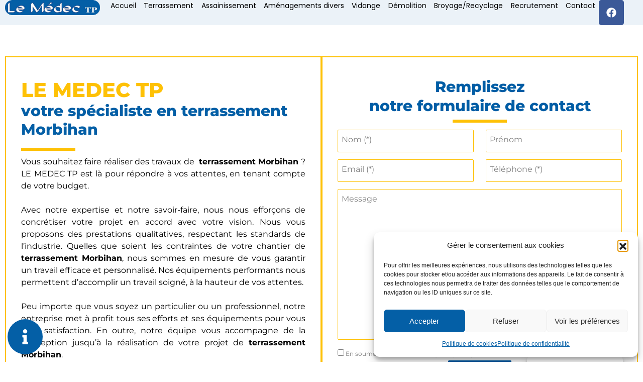

--- FILE ---
content_type: text/html; charset=UTF-8
request_url: https://www.lemedectp.bzh/terrassement-morbihan/
body_size: 34975
content:
<!doctype html>
<html lang="fr-FR">

<head>
	<meta charset="UTF-8">
			<meta name="viewport" content="width=device-width, initial-scale=1" >
	
	<link rel="profile" href="https://gmpg.org/xfn/11">

	<meta name='robots' content='index, follow, max-image-preview:large, max-snippet:-1, max-video-preview:-1' />
        <script>
        // Configuration ultra-compacte et sécurisée
        window.dataLayer = window.dataLayer || [];
        function gtag(){try{dataLayer.push(arguments)}catch(e){}}
        
        // Configuration par défaut immédiate
        gtag('consent', 'default', {
            ad_storage: 'denied',
            analytics_storage: 'denied',
            functionality_storage: 'denied',
            personalization_storage: 'denied',
            security_storage: 'granted',
            ad_user_data: 'denied',
            ad_personalization: 'denied',
            third_party_storage: 'denied',
            wait_for_update: 500
        });
        </script>
        
	<!-- This site is optimized with the Yoast SEO plugin v26.6 - https://yoast.com/wordpress/plugins/seo/ -->
	<title>Terrassement Morbihan - LE MEDEC TP votre prestataire unique</title>
<link data-rocket-prefetch href="https://www.googletagmanager.com" rel="dns-prefetch">
<link data-rocket-prefetch href="https://www.gstatic.com" rel="dns-prefetch">
<link data-rocket-prefetch href="https://fonts.googleapis.com" rel="dns-prefetch">
<link data-rocket-prefetch href="https://www.google.com" rel="dns-prefetch">
<link data-rocket-preload as="style" href="https://fonts.googleapis.com/css?family=Montserrat%3A400%2C800%2C600%2C700&#038;display=swap" rel="preload">
<link href="https://fonts.googleapis.com/css?family=Montserrat%3A400%2C800%2C600%2C700&#038;display=swap" media="print" onload="this.media=&#039;all&#039;" rel="stylesheet">
<noscript data-wpr-hosted-gf-parameters=""><link rel="stylesheet" href="https://fonts.googleapis.com/css?family=Montserrat%3A400%2C800%2C600%2C700&#038;display=swap"></noscript><link rel="preload" data-rocket-preload as="image" href="https://www.lemedectp.bzh/wp-content/uploads/2023/06/le-medec-tp-Entreprise-de-travaux-publics-a-Vannes-Le-Medec-TP-Entreprise-de-travaux-publics-a-Vannes-logo-296-2.webp" imagesrcset="https://www.lemedectp.bzh/wp-content/uploads/2023/06/le-medec-tp-Entreprise-de-travaux-publics-a-Vannes-Le-Medec-TP-Entreprise-de-travaux-publics-a-Vannes-logo-296-2.webp 318w, https://www.lemedectp.bzh/wp-content/uploads/2023/06/le-medec-tp-Entreprise-de-travaux-publics-a-Vannes-Le-Medec-TP-Entreprise-de-travaux-publics-a-Vannes-logo-296-2-300x47.webp 300w" imagesizes="(max-width: 318px) 100vw, 318px" fetchpriority="high">
	<meta name="description" content="Vous êtes à la recherche d’un spécialiste en terrassement Morbihan ? LE MEDEC TP est le prestataire qu’il vous faut. Contactez-nous au 02 97 26 61 34." />
	<link rel="canonical" href="https://www.lemedectp.bzh/terrassement-morbihan/" />
	<meta property="og:locale" content="fr_FR" />
	<meta property="og:type" content="article" />
	<meta property="og:title" content="Terrassement Morbihan - LE MEDEC TP votre prestataire unique" />
	<meta property="og:description" content="Vous êtes à la recherche d’un spécialiste en terrassement Morbihan ? LE MEDEC TP est le prestataire qu’il vous faut. Contactez-nous au 02 97 26 61 34." />
	<meta property="og:url" content="https://www.lemedectp.bzh/terrassement-morbihan/" />
	<meta property="og:site_name" content="LE MEDEC TP" />
	<meta property="article:modified_time" content="2023-07-13T12:00:45+00:00" />
	<meta name="twitter:card" content="summary_large_image" />
	<meta name="twitter:label1" content="Durée de lecture estimée" />
	<meta name="twitter:data1" content="8 minutes" />
	<script type="application/ld+json" class="yoast-schema-graph">{"@context":"https://schema.org","@graph":[{"@type":"WebPage","@id":"https://www.lemedectp.bzh/terrassement-morbihan/","url":"https://www.lemedectp.bzh/terrassement-morbihan/","name":"Terrassement Morbihan - LE MEDEC TP votre prestataire unique","isPartOf":{"@id":"https://www.lemedectp.bzh/#website"},"primaryImageOfPage":{"@id":"https://www.lemedectp.bzh/terrassement-morbihan/#primaryimage"},"image":{"@id":"https://www.lemedectp.bzh/terrassement-morbihan/#primaryimage"},"thumbnailUrl":"","datePublished":"2020-02-17T08:09:22+00:00","dateModified":"2023-07-13T12:00:45+00:00","description":"Vous êtes à la recherche d’un spécialiste en terrassement Morbihan ? LE MEDEC TP est le prestataire qu’il vous faut. Contactez-nous au 02 97 26 61 34.","breadcrumb":{"@id":"https://www.lemedectp.bzh/terrassement-morbihan/#breadcrumb"},"inLanguage":"fr-FR","potentialAction":[{"@type":"ReadAction","target":["https://www.lemedectp.bzh/terrassement-morbihan/"]}]},{"@type":"ImageObject","inLanguage":"fr-FR","@id":"https://www.lemedectp.bzh/terrassement-morbihan/#primaryimage","url":"","contentUrl":""},{"@type":"BreadcrumbList","@id":"https://www.lemedectp.bzh/terrassement-morbihan/#breadcrumb","itemListElement":[{"@type":"ListItem","position":1,"name":"Home","item":"https://www.lemedectp.bzh/"},{"@type":"ListItem","position":2,"name":"&#8230; Terrassement Morbihan"}]},{"@type":"WebSite","@id":"https://www.lemedectp.bzh/#website","url":"https://www.lemedectp.bzh/","name":"LE MEDEC TP","description":"","potentialAction":[{"@type":"SearchAction","target":{"@type":"EntryPoint","urlTemplate":"https://www.lemedectp.bzh/?s={search_term_string}"},"query-input":{"@type":"PropertyValueSpecification","valueRequired":true,"valueName":"search_term_string"}}],"inLanguage":"fr-FR"}]}</script>
	<!-- / Yoast SEO plugin. -->


<link rel='dns-prefetch' href='//fonts.googleapis.com' />
<link href='https://fonts.gstatic.com' crossorigin rel='preconnect' />
<link rel="alternate" type="application/rss+xml" title="LE MEDEC TP &raquo; Flux" href="https://www.lemedectp.bzh/feed/" />
<link rel="alternate" type="application/rss+xml" title="LE MEDEC TP &raquo; Flux des commentaires" href="https://www.lemedectp.bzh/comments/feed/" />
<link rel="alternate" title="oEmbed (JSON)" type="application/json+oembed" href="https://www.lemedectp.bzh/wp-json/oembed/1.0/embed?url=https%3A%2F%2Fwww.lemedectp.bzh%2Fterrassement-morbihan%2F" />
<link rel="alternate" title="oEmbed (XML)" type="text/xml+oembed" href="https://www.lemedectp.bzh/wp-json/oembed/1.0/embed?url=https%3A%2F%2Fwww.lemedectp.bzh%2Fterrassement-morbihan%2F&#038;format=xml" />
<style id='wp-img-auto-sizes-contain-inline-css'>
img:is([sizes=auto i],[sizes^="auto," i]){contain-intrinsic-size:3000px 1500px}
/*# sourceURL=wp-img-auto-sizes-contain-inline-css */
</style>
<link rel='stylesheet' id='custom-css-css' href='https://www.lemedectp.bzh/wp-content/themes/coherence/assets/css/custom.css' media='all' />
<link data-minify="1" rel='stylesheet' id='coherence-custom-icon-css' href='https://www.lemedectp.bzh/wp-content/cache/min/1/wp-content/themes/coherence/assets/css/custom-icon.css?ver=1769429331' media='all' />
<link rel='stylesheet' id='bootstrap-css' href='https://www.lemedectp.bzh/wp-content/themes/coherence/assets/css/bootstrap.min.css?ver=2.6.2' media='all' />
<link data-minify="1" rel='stylesheet' id='coherence-main-style-undscore-css' href='https://www.lemedectp.bzh/wp-content/cache/min/1/wp-content/themes/coherence/assets/css/style.css?ver=1769429331' media='all' />
<link data-minify="1" rel='stylesheet' id='coherence-main-style-css' href='https://www.lemedectp.bzh/wp-content/cache/min/1/wp-content/themes/coherence/style.css?ver=1769429331' media='all' />
<link data-minify="1" rel='stylesheet' id='coherence-responsive-css' href='https://www.lemedectp.bzh/wp-content/cache/min/1/wp-content/themes/coherence/assets/css/responsive.css?ver=1769429331' media='all' />
<link data-minify="1" rel='stylesheet' id='coherence-style-css' href='https://www.lemedectp.bzh/wp-content/cache/min/1/wp-content/themes/coherence-child/style.css?ver=1769429331' media='all' />
<style id='wp-emoji-styles-inline-css'>

	img.wp-smiley, img.emoji {
		display: inline !important;
		border: none !important;
		box-shadow: none !important;
		height: 1em !important;
		width: 1em !important;
		margin: 0 0.07em !important;
		vertical-align: -0.1em !important;
		background: none !important;
		padding: 0 !important;
	}
/*# sourceURL=wp-emoji-styles-inline-css */
</style>
<style id='classic-theme-styles-inline-css'>
/*! This file is auto-generated */
.wp-block-button__link{color:#fff;background-color:#32373c;border-radius:9999px;box-shadow:none;text-decoration:none;padding:calc(.667em + 2px) calc(1.333em + 2px);font-size:1.125em}.wp-block-file__button{background:#32373c;color:#fff;text-decoration:none}
/*# sourceURL=/wp-includes/css/classic-themes.min.css */
</style>
<style id='depicter-slider-style-inline-css'>
/*!***************************************************************************************************************************************************************************************************************************************!*\
  !*** css ./node_modules/css-loader/dist/cjs.js??ruleSet[1].rules[3].use[1]!./node_modules/postcss-loader/dist/cjs.js??ruleSet[1].rules[3].use[2]!./node_modules/sass-loader/dist/cjs.js??ruleSet[1].rules[3].use[3]!./src/style.scss ***!
  \***************************************************************************************************************************************************************************************************************************************/
/**
 * The following styles get applied both on the front of your site
 * and in the editor.
 *
 * Replace them with your own styles or remove the file completely.
 */
.wp-block-create-block-depicter {
  background-color: #21759b;
  color: #fff;
  padding: 2px;
}

/*# sourceMappingURL=style-index.css.map*/
/*# sourceURL=https://www.lemedectp.bzh/wp-content/plugins/depicter/app/src/Modules/Gutenberg/build/style-index.css */
</style>
<style id='global-styles-inline-css'>
:root{--wp--preset--aspect-ratio--square: 1;--wp--preset--aspect-ratio--4-3: 4/3;--wp--preset--aspect-ratio--3-4: 3/4;--wp--preset--aspect-ratio--3-2: 3/2;--wp--preset--aspect-ratio--2-3: 2/3;--wp--preset--aspect-ratio--16-9: 16/9;--wp--preset--aspect-ratio--9-16: 9/16;--wp--preset--color--black: #000000;--wp--preset--color--cyan-bluish-gray: #abb8c3;--wp--preset--color--white: #ffffff;--wp--preset--color--pale-pink: #f78da7;--wp--preset--color--vivid-red: #cf2e2e;--wp--preset--color--luminous-vivid-orange: #ff6900;--wp--preset--color--luminous-vivid-amber: #fcb900;--wp--preset--color--light-green-cyan: #7bdcb5;--wp--preset--color--vivid-green-cyan: #00d084;--wp--preset--color--pale-cyan-blue: #8ed1fc;--wp--preset--color--vivid-cyan-blue: #0693e3;--wp--preset--color--vivid-purple: #9b51e0;--wp--preset--gradient--vivid-cyan-blue-to-vivid-purple: linear-gradient(135deg,rgb(6,147,227) 0%,rgb(155,81,224) 100%);--wp--preset--gradient--light-green-cyan-to-vivid-green-cyan: linear-gradient(135deg,rgb(122,220,180) 0%,rgb(0,208,130) 100%);--wp--preset--gradient--luminous-vivid-amber-to-luminous-vivid-orange: linear-gradient(135deg,rgb(252,185,0) 0%,rgb(255,105,0) 100%);--wp--preset--gradient--luminous-vivid-orange-to-vivid-red: linear-gradient(135deg,rgb(255,105,0) 0%,rgb(207,46,46) 100%);--wp--preset--gradient--very-light-gray-to-cyan-bluish-gray: linear-gradient(135deg,rgb(238,238,238) 0%,rgb(169,184,195) 100%);--wp--preset--gradient--cool-to-warm-spectrum: linear-gradient(135deg,rgb(74,234,220) 0%,rgb(151,120,209) 20%,rgb(207,42,186) 40%,rgb(238,44,130) 60%,rgb(251,105,98) 80%,rgb(254,248,76) 100%);--wp--preset--gradient--blush-light-purple: linear-gradient(135deg,rgb(255,206,236) 0%,rgb(152,150,240) 100%);--wp--preset--gradient--blush-bordeaux: linear-gradient(135deg,rgb(254,205,165) 0%,rgb(254,45,45) 50%,rgb(107,0,62) 100%);--wp--preset--gradient--luminous-dusk: linear-gradient(135deg,rgb(255,203,112) 0%,rgb(199,81,192) 50%,rgb(65,88,208) 100%);--wp--preset--gradient--pale-ocean: linear-gradient(135deg,rgb(255,245,203) 0%,rgb(182,227,212) 50%,rgb(51,167,181) 100%);--wp--preset--gradient--electric-grass: linear-gradient(135deg,rgb(202,248,128) 0%,rgb(113,206,126) 100%);--wp--preset--gradient--midnight: linear-gradient(135deg,rgb(2,3,129) 0%,rgb(40,116,252) 100%);--wp--preset--font-size--small: 13px;--wp--preset--font-size--medium: 20px;--wp--preset--font-size--large: 36px;--wp--preset--font-size--x-large: 42px;--wp--preset--spacing--20: 0.44rem;--wp--preset--spacing--30: 0.67rem;--wp--preset--spacing--40: 1rem;--wp--preset--spacing--50: 1.5rem;--wp--preset--spacing--60: 2.25rem;--wp--preset--spacing--70: 3.38rem;--wp--preset--spacing--80: 5.06rem;--wp--preset--shadow--natural: 6px 6px 9px rgba(0, 0, 0, 0.2);--wp--preset--shadow--deep: 12px 12px 50px rgba(0, 0, 0, 0.4);--wp--preset--shadow--sharp: 6px 6px 0px rgba(0, 0, 0, 0.2);--wp--preset--shadow--outlined: 6px 6px 0px -3px rgb(255, 255, 255), 6px 6px rgb(0, 0, 0);--wp--preset--shadow--crisp: 6px 6px 0px rgb(0, 0, 0);}:where(.is-layout-flex){gap: 0.5em;}:where(.is-layout-grid){gap: 0.5em;}body .is-layout-flex{display: flex;}.is-layout-flex{flex-wrap: wrap;align-items: center;}.is-layout-flex > :is(*, div){margin: 0;}body .is-layout-grid{display: grid;}.is-layout-grid > :is(*, div){margin: 0;}:where(.wp-block-columns.is-layout-flex){gap: 2em;}:where(.wp-block-columns.is-layout-grid){gap: 2em;}:where(.wp-block-post-template.is-layout-flex){gap: 1.25em;}:where(.wp-block-post-template.is-layout-grid){gap: 1.25em;}.has-black-color{color: var(--wp--preset--color--black) !important;}.has-cyan-bluish-gray-color{color: var(--wp--preset--color--cyan-bluish-gray) !important;}.has-white-color{color: var(--wp--preset--color--white) !important;}.has-pale-pink-color{color: var(--wp--preset--color--pale-pink) !important;}.has-vivid-red-color{color: var(--wp--preset--color--vivid-red) !important;}.has-luminous-vivid-orange-color{color: var(--wp--preset--color--luminous-vivid-orange) !important;}.has-luminous-vivid-amber-color{color: var(--wp--preset--color--luminous-vivid-amber) !important;}.has-light-green-cyan-color{color: var(--wp--preset--color--light-green-cyan) !important;}.has-vivid-green-cyan-color{color: var(--wp--preset--color--vivid-green-cyan) !important;}.has-pale-cyan-blue-color{color: var(--wp--preset--color--pale-cyan-blue) !important;}.has-vivid-cyan-blue-color{color: var(--wp--preset--color--vivid-cyan-blue) !important;}.has-vivid-purple-color{color: var(--wp--preset--color--vivid-purple) !important;}.has-black-background-color{background-color: var(--wp--preset--color--black) !important;}.has-cyan-bluish-gray-background-color{background-color: var(--wp--preset--color--cyan-bluish-gray) !important;}.has-white-background-color{background-color: var(--wp--preset--color--white) !important;}.has-pale-pink-background-color{background-color: var(--wp--preset--color--pale-pink) !important;}.has-vivid-red-background-color{background-color: var(--wp--preset--color--vivid-red) !important;}.has-luminous-vivid-orange-background-color{background-color: var(--wp--preset--color--luminous-vivid-orange) !important;}.has-luminous-vivid-amber-background-color{background-color: var(--wp--preset--color--luminous-vivid-amber) !important;}.has-light-green-cyan-background-color{background-color: var(--wp--preset--color--light-green-cyan) !important;}.has-vivid-green-cyan-background-color{background-color: var(--wp--preset--color--vivid-green-cyan) !important;}.has-pale-cyan-blue-background-color{background-color: var(--wp--preset--color--pale-cyan-blue) !important;}.has-vivid-cyan-blue-background-color{background-color: var(--wp--preset--color--vivid-cyan-blue) !important;}.has-vivid-purple-background-color{background-color: var(--wp--preset--color--vivid-purple) !important;}.has-black-border-color{border-color: var(--wp--preset--color--black) !important;}.has-cyan-bluish-gray-border-color{border-color: var(--wp--preset--color--cyan-bluish-gray) !important;}.has-white-border-color{border-color: var(--wp--preset--color--white) !important;}.has-pale-pink-border-color{border-color: var(--wp--preset--color--pale-pink) !important;}.has-vivid-red-border-color{border-color: var(--wp--preset--color--vivid-red) !important;}.has-luminous-vivid-orange-border-color{border-color: var(--wp--preset--color--luminous-vivid-orange) !important;}.has-luminous-vivid-amber-border-color{border-color: var(--wp--preset--color--luminous-vivid-amber) !important;}.has-light-green-cyan-border-color{border-color: var(--wp--preset--color--light-green-cyan) !important;}.has-vivid-green-cyan-border-color{border-color: var(--wp--preset--color--vivid-green-cyan) !important;}.has-pale-cyan-blue-border-color{border-color: var(--wp--preset--color--pale-cyan-blue) !important;}.has-vivid-cyan-blue-border-color{border-color: var(--wp--preset--color--vivid-cyan-blue) !important;}.has-vivid-purple-border-color{border-color: var(--wp--preset--color--vivid-purple) !important;}.has-vivid-cyan-blue-to-vivid-purple-gradient-background{background: var(--wp--preset--gradient--vivid-cyan-blue-to-vivid-purple) !important;}.has-light-green-cyan-to-vivid-green-cyan-gradient-background{background: var(--wp--preset--gradient--light-green-cyan-to-vivid-green-cyan) !important;}.has-luminous-vivid-amber-to-luminous-vivid-orange-gradient-background{background: var(--wp--preset--gradient--luminous-vivid-amber-to-luminous-vivid-orange) !important;}.has-luminous-vivid-orange-to-vivid-red-gradient-background{background: var(--wp--preset--gradient--luminous-vivid-orange-to-vivid-red) !important;}.has-very-light-gray-to-cyan-bluish-gray-gradient-background{background: var(--wp--preset--gradient--very-light-gray-to-cyan-bluish-gray) !important;}.has-cool-to-warm-spectrum-gradient-background{background: var(--wp--preset--gradient--cool-to-warm-spectrum) !important;}.has-blush-light-purple-gradient-background{background: var(--wp--preset--gradient--blush-light-purple) !important;}.has-blush-bordeaux-gradient-background{background: var(--wp--preset--gradient--blush-bordeaux) !important;}.has-luminous-dusk-gradient-background{background: var(--wp--preset--gradient--luminous-dusk) !important;}.has-pale-ocean-gradient-background{background: var(--wp--preset--gradient--pale-ocean) !important;}.has-electric-grass-gradient-background{background: var(--wp--preset--gradient--electric-grass) !important;}.has-midnight-gradient-background{background: var(--wp--preset--gradient--midnight) !important;}.has-small-font-size{font-size: var(--wp--preset--font-size--small) !important;}.has-medium-font-size{font-size: var(--wp--preset--font-size--medium) !important;}.has-large-font-size{font-size: var(--wp--preset--font-size--large) !important;}.has-x-large-font-size{font-size: var(--wp--preset--font-size--x-large) !important;}
:where(.wp-block-post-template.is-layout-flex){gap: 1.25em;}:where(.wp-block-post-template.is-layout-grid){gap: 1.25em;}
:where(.wp-block-term-template.is-layout-flex){gap: 1.25em;}:where(.wp-block-term-template.is-layout-grid){gap: 1.25em;}
:where(.wp-block-columns.is-layout-flex){gap: 2em;}:where(.wp-block-columns.is-layout-grid){gap: 2em;}
:root :where(.wp-block-pullquote){font-size: 1.5em;line-height: 1.6;}
/*# sourceURL=global-styles-inline-css */
</style>
<link data-minify="1" rel='stylesheet' id='coherence-global-style-css' href='https://www.lemedectp.bzh/wp-content/cache/min/1/wp-content/plugins/coherence-core/assets/css/global.css?ver=1769429331' media='all' />
<link data-minify="1" rel='stylesheet' id='custom-header-css' href='https://www.lemedectp.bzh/wp-content/cache/min/1/wp-content/plugins/coherence-core/assets/css/custom-header.css?ver=1769429331' media='all' />
<link data-minify="1" rel='stylesheet' id='controles-extenders-css' href='https://www.lemedectp.bzh/wp-content/cache/min/1/wp-content/plugins/coherence-core/assets/css/controle-extenders.css?ver=1769429331' media='all' />
<link rel='stylesheet' id='cmplz-general-css' href='https://www.lemedectp.bzh/wp-content/plugins/complianz-gdpr/assets/css/cookieblocker.min.css?ver=1765798773' media='all' />
<link data-minify="1" rel='stylesheet' id='parent-style-css' href='https://www.lemedectp.bzh/wp-content/cache/min/1/wp-content/themes/coherence/style.css?ver=1769429331' media='all' />
<link data-minify="1" rel='stylesheet' id='child-default-style-css' href='https://www.lemedectp.bzh/wp-content/cache/min/1/wp-content/themes/coherence-child/css/style-default.css?ver=1769429331' media='all' />
<link rel='stylesheet' id='child-dev2-style-css' href='https://www.lemedectp.bzh/wp-content/themes/coherence-child/css/style_dev2.css?ver=402d73d08e9b7b1bc6f1f6ca5b04d63a' media='all' />
<link data-minify="1" rel='stylesheet' id='child-style-css' href='https://www.lemedectp.bzh/wp-content/cache/min/1/wp-content/themes/coherence-child/style.css?ver=1769429331' media='all' />
<link rel='stylesheet' id='elementor-frontend-css' href='https://www.lemedectp.bzh/wp-content/uploads/elementor/css/custom-frontend.min.css?ver=1769429329' media='all' />
<link rel='stylesheet' id='elementor-post-9-css' href='https://www.lemedectp.bzh/wp-content/uploads/elementor/css/post-9.css?ver=1769429329' media='all' />
<link data-minify="1" rel='stylesheet' id='coherence-frontend-style-css' href='https://www.lemedectp.bzh/wp-content/cache/min/1/wp-content/plugins/coherence-core/assets/css/frontend.css?ver=1769429331' media='all' />
<link rel='stylesheet' id='widget-divider-css' href='https://www.lemedectp.bzh/wp-content/plugins/elementor/assets/css/widget-divider.min.css?ver=3.33.4' media='all' />
<link data-minify="1" rel='stylesheet' id='style-form-contact-css' href='https://www.lemedectp.bzh/wp-content/cache/min/1/wp-content/plugins/coherence-core/assets/css/widgets/form-contact/style.css?ver=1769429334' media='all' />
<link rel='stylesheet' id='e-animation-fadeInLeft-css' href='https://www.lemedectp.bzh/wp-content/plugins/elementor/assets/lib/animations/styles/fadeInLeft.min.css?ver=3.33.4' media='all' />
<link rel='stylesheet' id='widget-image-css' href='https://www.lemedectp.bzh/wp-content/plugins/elementor/assets/css/widget-image.min.css?ver=3.33.4' media='all' />
<link rel='stylesheet' id='e-animation-fadeInRight-css' href='https://www.lemedectp.bzh/wp-content/plugins/elementor/assets/lib/animations/styles/fadeInRight.min.css?ver=3.33.4' media='all' />
<link rel='stylesheet' id='e-shapes-css' href='https://www.lemedectp.bzh/wp-content/plugins/elementor/assets/css/conditionals/shapes.min.css?ver=3.33.4' media='all' />
<link rel='stylesheet' id='e-animation-fadeInUp-css' href='https://www.lemedectp.bzh/wp-content/plugins/elementor/assets/lib/animations/styles/fadeInUp.min.css?ver=3.33.4' media='all' />
<link data-minify="1" rel='stylesheet' id='swiper-css' href='https://www.lemedectp.bzh/wp-content/cache/min/1/wp-content/plugins/elementor/assets/lib/swiper/v8/css/swiper.min.css?ver=1769429331' media='all' />
<link rel='stylesheet' id='e-swiper-css' href='https://www.lemedectp.bzh/wp-content/plugins/elementor/assets/css/conditionals/e-swiper.min.css?ver=3.33.4' media='all' />
<link rel='stylesheet' id='widget-image-carousel-css' href='https://www.lemedectp.bzh/wp-content/plugins/elementor/assets/css/widget-image-carousel.min.css?ver=3.33.4' media='all' />
<link rel='stylesheet' id='widget-toggle-css' href='https://www.lemedectp.bzh/wp-content/uploads/elementor/css/custom-widget-toggle.min.css?ver=1769429329' media='all' />
<link rel='stylesheet' id='elementor-post-1136-css' href='https://www.lemedectp.bzh/wp-content/uploads/elementor/css/post-1136.css?ver=1769429938' media='all' />

<link data-minify="1" rel='stylesheet' id='elementor-gf-local-montserrat-css' href='https://www.lemedectp.bzh/wp-content/cache/min/1/wp-content/uploads/elementor/google-fonts/css/montserrat.css?ver=1769429331' media='all' />
<link data-minify="1" rel='stylesheet' id='font-et-line-css' href='https://www.lemedectp.bzh/wp-content/cache/min/1/wp-content/themes/coherence/assets/css/custom-icon.css?ver=1769429331' media='all' />
<script src="https://www.lemedectp.bzh/wp-includes/js/jquery/jquery.min.js?ver=3.7.1" id="jquery-core-js" data-rocket-defer defer></script>
<script src="https://www.lemedectp.bzh/wp-includes/js/jquery/jquery-migrate.min.js?ver=3.4.1" id="jquery-migrate-js" data-rocket-defer defer></script>
<script id="jquery-js-after">
document.addEventListener('DOMContentLoaded', function () {
            // Find all links with the malformed href structure
            const telLinks = document.querySelectorAll('a[href*="http://<a href="]');
            telLinks.forEach(link => {
                // Extract the tel: link from the malformed href
                const malformedHref = link.getAttribute('href');
                const telLinkMatch = malformedHref.match(/tel:\+\d+/);
                
                if (telLinkMatch) {
                    // Update the href attribute with the correct tel: link
                    const telLink = telLinkMatch[0];
                    link.setAttribute('href', telLink);
                }
            });
        });
    
//# sourceURL=jquery-js-after
</script>
<script data-minify="1" async defer importance="high" src="https://www.lemedectp.bzh/wp-content/cache/min/1/wp-content/plugins/consent-mode-pro-v2/assets/js/consent-mode.js?ver=1769392326" id="google-consent-mode-v2-js"></script>
<link rel="https://api.w.org/" href="https://www.lemedectp.bzh/wp-json/" /><link rel="alternate" title="JSON" type="application/json" href="https://www.lemedectp.bzh/wp-json/wp/v2/pages/1136" /><link rel="EditURI" type="application/rsd+xml" title="RSD" href="https://www.lemedectp.bzh/xmlrpc.php?rsd" />

<link rel='shortlink' href='https://www.lemedectp.bzh/?p=1136' />
<!-- Matomo Tag Manager -->
<script >
var _mtm = _mtm || [];
_mtm.push({'mtm.startTime': (new Date().getTime()), 'event': 'mtm.Start'});
var d=document, g=d.createElement('script'), s=d.getElementsByTagName('script')[0];
g.type='text/javascript'; g.async=true; g.src="https://www.lemedectp.bzh/wp-content/uploads/matomo/container_ODSh4pbt.js"; s.parentNode.insertBefore(g,s);
</script><!-- End Matomo Tag Manager --><meta name="ti-site-data" content="[base64]" />			<style>.cmplz-hidden {
					display: none !important;
				}</style><link rel="shortcut icon" href="" /><script>window.addEventListener('DOMContentLoaded', function() {

        jQuery(document).ready(function() {

            var globalheader_number='';
            var globalPhoneNumber1='02 97 26 61 34';

            var globalPhoneNumber2='';

            var globalAdresseMail='';

            var globalAdressePhysique='<div class=\"adresse_postal_site\">ZA DE LA HUTTE SAINT-PIERRE <br> 56250 LA VRAIE CROIX</div>';

            var globalHoraireTravail='<div class="horaires_site">DU LUNDI AU VENDREDI <br> de 9h à 12h | de 13h30 à 18h</div>';

            var globalMapIframe='<div class="map_site"></div>';

            var globalSiteName='LE MEDEC TP';

            var globalSiteUrl='https://www.lemedectp.bzh';

            

            jQuery(".header_number").html("<a href='tel:"+globalheader_number+"' class='dib link_phone1'>"+globalheader_number+"</a>" );
            jQuery(".phoneNumber1").html("<a href='tel:"+globalPhoneNumber1+"' class='dib link_phone1'>"+globalPhoneNumber1+"</a>" );

            jQuery(".phoneNumber2").html("<a href='tel:"+globalPhoneNumber2+"' class='dib link_phone2'>"+globalPhoneNumber2+"</a>" );

            jQuery(".AdresseMail").html( "<a href='mailto:"+globalAdresseMail+"' class='dib link_mail'>"+globalAdresseMail+"</a>" );

            jQuery(".AdressePhysique").html(globalAdressePhysique );

            jQuery(".HoraireTravail").html(globalHoraireTravail);

            jQuery(".MapIframe").html(globalMapIframe);

            jQuery(".SiteName").html(globalSiteName);

            jQuery(".SiteUrl").html(globalSiteUrl);

        });

    });</script><meta name="generator" content="Elementor 3.33.4; features: e_font_icon_svg, additional_custom_breakpoints; settings: css_print_method-external, google_font-enabled, font_display-swap">
			<style>
				.e-con.e-parent:nth-of-type(n+4):not(.e-lazyloaded):not(.e-no-lazyload),
				.e-con.e-parent:nth-of-type(n+4):not(.e-lazyloaded):not(.e-no-lazyload) * {
					background-image: none !important;
				}
				@media screen and (max-height: 1024px) {
					.e-con.e-parent:nth-of-type(n+3):not(.e-lazyloaded):not(.e-no-lazyload),
					.e-con.e-parent:nth-of-type(n+3):not(.e-lazyloaded):not(.e-no-lazyload) * {
						background-image: none !important;
					}
				}
				@media screen and (max-height: 640px) {
					.e-con.e-parent:nth-of-type(n+2):not(.e-lazyloaded):not(.e-no-lazyload),
					.e-con.e-parent:nth-of-type(n+2):not(.e-lazyloaded):not(.e-no-lazyload) * {
						background-image: none !important;
					}
				}
			</style>
						<meta name="theme-color" content="#ffffff">
			<style type="text/css">.linkColor{color:#000000;}.linkColor:hover{color:#045fa6;}</style><link rel="icon" href="https://www.lemedectp.bzh/wp-content/uploads/2023/06/le-medec-tp-Entreprise-de-travaux-publics-a-Vannes-fav.svg" sizes="32x32" />
<link rel="icon" href="https://www.lemedectp.bzh/wp-content/uploads/2023/06/le-medec-tp-Entreprise-de-travaux-publics-a-Vannes-fav.svg" sizes="192x192" />
<link rel="apple-touch-icon" href="https://www.lemedectp.bzh/wp-content/uploads/2023/06/le-medec-tp-Entreprise-de-travaux-publics-a-Vannes-fav.svg" />
<meta name="msapplication-TileImage" content="https://www.lemedectp.bzh/wp-content/uploads/2023/06/le-medec-tp-Entreprise-de-travaux-publics-a-Vannes-fav.svg" />
<noscript><style id="rocket-lazyload-nojs-css">.rll-youtube-player, [data-lazy-src]{display:none !important;}</style></noscript><style id="rocket-lazyrender-inline-css">[data-wpr-lazyrender] {content-visibility: auto;}</style><meta name="generator" content="WP Rocket 3.20.2" data-wpr-features="wpr_defer_js wpr_minify_js wpr_lazyload_images wpr_lazyload_iframes wpr_preconnect_external_domains wpr_automatic_lazy_rendering wpr_oci wpr_image_dimensions wpr_minify_css wpr_preload_links wpr_desktop" /></head>

<body data-cmplz=1 class="wp-singular page-template-default page page-id-1136 wp-theme-coherence wp-child-theme-coherence-child coherence-core elementor-default elementor-template-full-width elementor-kit-9 elementor-page elementor-page-1136 modula-best-grid-gallery">
	
	<div  id="page" class="site ">
		<a class="skip-link screen-reader-text" href="#primary">Aller au contenu</a>

					<header  id="site-header" class="coherence-header-builder site-header   header-with-sticky-template ">
    <div  class="header-wrapper">
    <style>.elementor-17 .elementor-element.elementor-element-2cc1ec7c{--display:flex;--flex-direction:row;--container-widget-width:initial;--container-widget-height:100%;--container-widget-flex-grow:1;--container-widget-align-self:stretch;--flex-wrap-mobile:wrap;--gap:0px 0px;--row-gap:0px;--column-gap:0px;--flex-wrap:wrap;--margin-top:0px;--margin-bottom:0px;--margin-left:0px;--margin-right:0px;--padding-top:0px;--padding-bottom:0px;--padding-left:0px;--padding-right:0px;}.elementor-17 .elementor-element.elementor-element-2cc1ec7c:not(.elementor-motion-effects-element-type-background), .elementor-17 .elementor-element.elementor-element-2cc1ec7c > .elementor-motion-effects-container > .elementor-motion-effects-layer{background-color:#EBF2F8;}.elementor-17 .elementor-element.elementor-element-5db909d7{--display:flex;--flex-direction:row;--container-widget-width:calc( ( 1 - var( --container-widget-flex-grow ) ) * 100% );--container-widget-height:100%;--container-widget-flex-grow:1;--container-widget-align-self:stretch;--flex-wrap-mobile:wrap;--justify-content:flex-start;--align-items:center;--gap:0px 0px;--row-gap:0px;--column-gap:0px;--flex-wrap:wrap;--margin-top:0px;--margin-bottom:0px;--margin-left:0px;--margin-right:10px;--padding-top:0px;--padding-bottom:0px;--padding-left:0px;--padding-right:0px;}.elementor-17 .elementor-element.elementor-element-5db909d7.e-con{--flex-grow:0;--flex-shrink:0;}.elementor-widget-coherence-image .section-icon svg path{fill:var( --e-global-color-text );}.elementor-widget-coherence-image .coherence-figure figcaption .image-caption{color:var( --e-global-color-text );font-family:var( --e-global-typography-text-font-family ), Sans-serif;}.elementor-widget-coherence-image .coherence-figure figcaption .image-title{color:var( --e-global-color-text );font-family:var( --e-global-typography-text-font-family ), Sans-serif;}.elementor-17 .elementor-element.elementor-element-51cb6653 figure{width:100%;max-width:230px;}.elementor-17 .elementor-element.elementor-element-43d37fe0{--display:flex;--flex-direction:row;--container-widget-width:calc( ( 1 - var( --container-widget-flex-grow ) ) * 100% );--container-widget-height:100%;--container-widget-flex-grow:1;--container-widget-align-self:stretch;--flex-wrap-mobile:wrap;--justify-content:flex-end;--align-items:center;--gap:0px 0px;--row-gap:0px;--column-gap:0px;--flex-wrap:wrap;--margin-top:0px;--margin-bottom:0px;--margin-left:0px;--margin-right:0px;--padding-top:0px;--padding-bottom:0px;--padding-left:0px;--padding-right:0px;}.elementor-widget-menu .menu-item a.coherence-core-menu-item.elementor-button{background-color:var( --e-global-color-accent );}.elementor-widget-menu .menu-item a.coherence-core-menu-item.elementor-button:hover{background-color:var( --e-global-color-accent );}.elementor-widget-menu .menu-item a.coherence-core-menu-item, .elementor-widget-menu .sub-menu a.coherence-core-sub-menu-item{color:var( --e-global-color-text );}.elementor-widget-menu .menu-item a.coherence-core-menu-item:hover,
								.elementor-widget-menu .sub-menu a.coherence-core-sub-menu-item:hover,
								.elementor-widget-menu .menu-item.current-menu-item a.coherence-core-menu-item,
								.elementor-widget-menu .menu-item a.coherence-core-menu-item:focus{color:var( --e-global-color-accent );}.elementor-widget-menu .coherence-core-nav-menu-layout:not(.coherence-core-pointer__framed) .menu-item.parent a.coherence-core-menu-item:before,
								.elementor-widget-menu .coherence-core-nav-menu-layout:not(.coherence-core-pointer__framed) .menu-item.parent a.coherence-core-menu-item:after{background-color:var( --e-global-color-accent );}.elementor-widget-menu .coherence-core-nav-menu-layout:not(.coherence-core-pointer__framed) .menu-item.parent .sub-menu .coherence-core-has-submenu-container a:after{background-color:var( --e-global-color-accent );}.elementor-widget-menu .coherence-core-pointer__framed .menu-item.parent a.coherence-core-menu-item:before,
								.elementor-widget-menu .coherence-core-pointer__framed .menu-item.parent a.coherence-core-menu-item:after{border-color:var( --e-global-color-accent );}.elementor-17 .elementor-element.elementor-element-5c0e8a10{width:var( --container-widget-width, 100% );max-width:100%;--container-widget-width:100%;--container-widget-flex-grow:0;}.elementor-17 .elementor-element.elementor-element-5c0e8a10 > .elementor-widget-container{padding:0px 0px 0px 0px;}.elementor-17 .elementor-element.elementor-element-5c0e8a10.elementor-element{--flex-grow:0;--flex-shrink:0;}.elementor-17 .elementor-element.elementor-element-5c0e8a10 .coherence-core-nav-menu__toggle{margin-left:auto;}
							.elementor-17 .elementor-element.elementor-element-5c0e8a10 .sub-menu li a.coherence-core-sub-menu-item,
							.elementor-17 .elementor-element.elementor-element-5c0e8a10 nav.coherence-core-dropdown li a.coherence-core-sub-menu-item,
							.elementor-17 .elementor-element.elementor-element-5c0e8a10 nav.coherence-core-dropdown li a.coherence-core-menu-item,
							.elementor-17 .elementor-element.elementor-element-5c0e8a10 nav.coherence-core-dropdown-expandible li a.coherence-core-menu-item,
							.elementor-17 .elementor-element.elementor-element-5c0e8a10 nav.coherence-core-dropdown-expandible li a.coherence-core-sub-menu-item{font-size:15px;}.elementor-17 .elementor-element.elementor-element-5c0e8a10 nav.coherence-core-nav-menu__layout-horizontal .sub-menu, 
							.elementor-17 .elementor-element.elementor-element-5c0e8a10 nav:not(.coherence-core-nav-menu__layout-horizontal) .sub-menu.sub-menu-open,
							.elementor-17 .elementor-element.elementor-element-5c0e8a10 nav.coherence-core-dropdown .coherence-core-nav-menu,
						 	.elementor-17 .elementor-element.elementor-element-5c0e8a10 nav.coherence-core-dropdown-expandible .coherence-core-nav-menu{border-style:none;}.elementor-17 .elementor-element.elementor-element-5c0e8a10 .sub-menu{border-radius:0px 0px 0px 0px;}.elementor-17 .elementor-element.elementor-element-5c0e8a10 .sub-menu li.menu-item:first-child{border-top-left-radius:0px;border-top-right-radius:0px;}.elementor-17 .elementor-element.elementor-element-5c0e8a10 .sub-menu li.menu-item:last-child{border-bottom-right-radius:0px;border-bottom-left-radius:0px;}.elementor-17 .elementor-element.elementor-element-5c0e8a10 nav.coherence-core-dropdown{border-radius:0px 0px 0px 0px;background-color:#FDFDFD;}.elementor-17 .elementor-element.elementor-element-5c0e8a10 nav.coherence-core-dropdown li.menu-item:first-child{border-top-left-radius:0px;border-top-right-radius:0px;}.elementor-17 .elementor-element.elementor-element-5c0e8a10 nav.coherence-core-dropdown li.menu-item:last-child{border-bottom-right-radius:0px;border-bottom-left-radius:0px;}.elementor-17 .elementor-element.elementor-element-5c0e8a10 nav.coherence-core-dropdown-expandible{border-radius:0px 0px 0px 0px;background-color:#FDFDFD;}.elementor-17 .elementor-element.elementor-element-5c0e8a10 nav.coherence-core-dropdown-expandible li.menu-item:first-child{border-top-left-radius:0px;border-top-right-radius:0px;}.elementor-17 .elementor-element.elementor-element-5c0e8a10 nav.coherence-core-dropdown-expandible li.menu-item:last-child{border-bottom-right-radius:0px;border-bottom-left-radius:0px;}.elementor-17 .elementor-element.elementor-element-5c0e8a10 ul.sub-menu{width:260px;}.elementor-17 .elementor-element.elementor-element-5c0e8a10 .sub-menu li a.coherence-core-sub-menu-item,
						.elementor-17 .elementor-element.elementor-element-5c0e8a10 nav.coherence-core-dropdown li a.coherence-core-menu-item,
						.elementor-17 .elementor-element.elementor-element-5c0e8a10 nav.coherence-core-dropdown-expandible li a.coherence-core-menu-item{padding-left:15px;padding-right:15px;}.elementor-17 .elementor-element.elementor-element-5c0e8a10 nav.coherence-core-dropdown-expandible a.coherence-core-sub-menu-item,
						.elementor-17 .elementor-element.elementor-element-5c0e8a10 nav.coherence-core-dropdown li a.coherence-core-sub-menu-item{padding-left:calc( 15px + 20px );padding-right:15px;}.elementor-17 .elementor-element.elementor-element-5c0e8a10 .coherence-core-dropdown .menu-item ul ul a.coherence-core-sub-menu-item,
						.elementor-17 .elementor-element.elementor-element-5c0e8a10 .coherence-core-dropdown-expandible .menu-item ul ul a.coherence-core-sub-menu-item{padding-left:calc( 15px + 40px );padding-right:15px;}.elementor-17 .elementor-element.elementor-element-5c0e8a10 .coherence-core-dropdown .menu-item ul ul ul a.coherence-core-sub-menu-item,
						.elementor-17 .elementor-element.elementor-element-5c0e8a10 .coherence-core-dropdown-expandible .menu-item ul ul ul a.coherence-core-sub-menu-item{padding-left:calc( 15px + 60px );padding-right:15px;}.elementor-17 .elementor-element.elementor-element-5c0e8a10 .coherence-core-dropdown .menu-item ul ul ul ul a.coherence-core-sub-menu-item,
						.elementor-17 .elementor-element.elementor-element-5c0e8a10 .coherence-core-dropdown-expandible .menu-item ul ul ul ul a.coherence-core-sub-menu-item{padding-left:calc( 15px + 80px );padding-right:15px;}.elementor-17 .elementor-element.elementor-element-5c0e8a10 .sub-menu a.coherence-core-sub-menu-item{padding-top:15px;padding-bottom:15px;}.elementor-17 .elementor-element.elementor-element-5c0e8a10 nav.coherence-core-dropdown li a.coherence-core-menu-item{padding-top:15px;padding-bottom:15px;color:var( --e-global-color-color_black );} .elementor-17 .elementor-element.elementor-element-5c0e8a10 nav.coherence-core-dropdown li a.coherence-core-sub-menu-item{padding-top:15px;padding-bottom:15px;}.elementor-17 .elementor-element.elementor-element-5c0e8a10 nav.coherence-core-dropdown-expandible li a.coherence-core-menu-item{padding-top:15px;padding-bottom:15px;color:var( --e-global-color-color_black );}.elementor-17 .elementor-element.elementor-element-5c0e8a10 nav.coherence-core-dropdown-expandible li a.coherence-core-sub-menu-item{padding-top:15px;padding-bottom:15px;color:var( --e-global-color-color_black );}.elementor-17 .elementor-element.elementor-element-5c0e8a10 nav.coherence-core-nav-menu__layout-horizontal:not(.coherence-core-dropdown) ul.sub-menu, .elementor-17 .elementor-element.elementor-element-5c0e8a10 nav.coherence-core-nav-menu__layout-expandible.menu-is-active, .elementor-17 .elementor-element.elementor-element-5c0e8a10 nav.coherence-core-nav-menu__layout-vertical:not(.coherence-core-dropdown) ul.sub-menu{margin-top:0px;}.elementor-17 .elementor-element.elementor-element-5c0e8a10 .coherence-core-dropdown.menu-is-active{margin-top:0px;}.elementor-17 .elementor-element.elementor-element-5c0e8a10 .sub-menu .menu-item a.coherence-core-sub-menu-item{color:var( --e-global-color-color_black );}.elementor-17 .elementor-element.elementor-element-5c0e8a10 .elementor-menu-toggle{color:var( --e-global-color-color_black );}.elementor-17 .elementor-element.elementor-element-5c0e8a10 nav.coherence-core-dropdown li a.coherence-core-sub-menu-item{color:var( --e-global-color-color_black );}.elementor-17 .elementor-element.elementor-element-5c0e8a10 .coherence-core-nav-menu .menu-item ul.sub-menu{background-color:#FDFDFD;}.elementor-17 .elementor-element.elementor-element-5c0e8a10 nav.coherence-core-dropdown .menu-item a.coherence-core-menu-item{background-color:#FDFDFD;}.elementor-17 .elementor-element.elementor-element-5c0e8a10 nav.coherence-core-dropdown .menu-item a.coherence-core-sub-menu-item{background-color:#FDFDFD;}.elementor-17 .elementor-element.elementor-element-5c0e8a10 .sub-menu .menu-item a.coherence-core-sub-menu-item:hover{color:var( --e-global-color-color_1 );}.elementor-17 .elementor-element.elementor-element-5c0e8a10 .elementor-menu-toggle:hover{color:var( --e-global-color-color_1 );}.elementor-17 .elementor-element.elementor-element-5c0e8a10 nav.coherence-core-dropdown li a.coherence-core-menu-item:hover{color:var( --e-global-color-color_1 );}.elementor-17 .elementor-element.elementor-element-5c0e8a10 nav.coherence-core-dropdown li a.coherence-core-sub-menu-item:hover{color:var( --e-global-color-color_1 );}.elementor-17 .elementor-element.elementor-element-5c0e8a10 nav.coherence-core-dropdown-expandible li a.coherence-core-menu-item:hover{color:var( --e-global-color-color_1 );}.elementor-17 .elementor-element.elementor-element-5c0e8a10 nav.coherence-core-dropdown-expandible li a.coherence-core-sub-menu-item:hover{color:var( --e-global-color-color_1 );}.elementor-17 .elementor-element.elementor-element-5c0e8a10 .sub-menu .menu-item a.coherence-core-sub-menu-item:hover,
								.elementor-17 .elementor-element.elementor-element-5c0e8a10 nav.coherence-core-dropdown li a.coherence-core-menu-item:hover,
								.elementor-17 .elementor-element.elementor-element-5c0e8a10 nav.coherence-core-dropdown li a.coherence-core-sub-menu-item:hover,
								.elementor-17 .elementor-element.elementor-element-5c0e8a10 nav.coherence-core-dropdown-expandible li a.coherence-core-menu-item:hover,
								.elementor-17 .elementor-element.elementor-element-5c0e8a10 nav.coherence-core-dropdown-expandible li a.coherence-core-sub-menu-item:hover{background-color:#F6F6F6;}.elementor-17 .elementor-element.elementor-element-5c0e8a10 .sub-menu .menu-item.current-menu-item a.coherence-core-sub-menu-item.coherence-core-sub-menu-item-active{color:var( --e-global-color-color_black );background-color:#F6F6F6;}.elementor-17 .elementor-element.elementor-element-5c0e8a10 nav.coherence-core-dropdown .menu-item.current-menu-item a.coherence-core-menu-item{color:var( --e-global-color-color_black );background-color:#F6F6F6;}.elementor-17 .elementor-element.elementor-element-5c0e8a10 nav.coherence-core-dropdown .menu-item.current-menu-ancestor a.coherence-core-menu-item{color:var( --e-global-color-color_black );background-color:#F6F6F6;}.elementor-17 .elementor-element.elementor-element-5c0e8a10 nav.coherence-core-dropdown .sub-menu .menu-item.current-menu-item a.coherence-core-sub-menu-item.coherence-core-sub-menu-item-active{color:var( --e-global-color-color_black );background-color:#F6F6F6;}.elementor-17 .elementor-element.elementor-element-5c0e8a10 .sub-menu li.menu-item:not(:last-child){border-bottom-style:solid;border-bottom-color:#c4c4c4;border-bottom-width:1px;}.elementor-17 .elementor-element.elementor-element-5c0e8a10 nav.coherence-core-dropdown li.menu-item:not(:last-child){border-bottom-style:solid;border-bottom-color:#c4c4c4;border-bottom-width:1px;}.elementor-17 .elementor-element.elementor-element-5c0e8a10 nav.coherence-core-dropdown-expandible li.menu-item:not(:last-child){border-bottom-style:solid;border-bottom-color:#c4c4c4;border-bottom-width:1px;}.elementor-17 .elementor-element.elementor-element-5c0e8a10 div.coherence-core-nav-menu-icon{color:var( --e-global-color-color_black );}.elementor-17 .elementor-element.elementor-element-5c0e8a10 div.coherence-core-nav-menu-icon svg{fill:var( --e-global-color-color_black );}.elementor-17 .elementor-element.elementor-element-5c0e8a10 div.coherence-core-nav-menu-icon:hover{color:var( --e-global-color-primary );}.elementor-17 .elementor-element.elementor-element-5c0e8a10 div.coherence-core-nav-menu-icon:hover svg{fill:var( --e-global-color-primary );}.elementor-17 .elementor-element.elementor-element-5c0e8a10 .menu-item a.coherence-core-menu-item{padding-left:7px;padding-right:7px;padding-top:31px;padding-bottom:31px;}.elementor-17 .elementor-element.elementor-element-5c0e8a10 .menu-item a.coherence-core-sub-menu-item{padding-left:calc( 7px + 20px );padding-right:7px;}.elementor-17 .elementor-element.elementor-element-5c0e8a10 .coherence-core-nav-menu__layout-vertical .menu-item ul ul a.coherence-core-sub-menu-item{padding-left:calc( 7px + 40px );padding-right:7px;}.elementor-17 .elementor-element.elementor-element-5c0e8a10 .coherence-core-nav-menu__layout-vertical .menu-item ul ul ul a.coherence-core-sub-menu-item{padding-left:calc( 7px + 60px );padding-right:7px;}.elementor-17 .elementor-element.elementor-element-5c0e8a10 .coherence-core-nav-menu__layout-vertical .menu-item ul ul ul ul a.coherence-core-sub-menu-item{padding-left:calc( 7px + 80px );padding-right:7px;}body:not(.rtl) .elementor-17 .elementor-element.elementor-element-5c0e8a10 .coherence-core-nav-menu__layout-horizontal .coherence-core-nav-menu > li.menu-item:not(:last-child){margin-right:10px;}body.rtl .elementor-17 .elementor-element.elementor-element-5c0e8a10 .coherence-core-nav-menu__layout-horizontal .coherence-core-nav-menu > li.menu-item:not(:last-child){margin-left:10px;}.elementor-17 .elementor-element.elementor-element-5c0e8a10 nav:not(.coherence-core-nav-menu__layout-horizontal) .coherence-core-nav-menu > li.menu-item:not(:last-child){margin-bottom:10px;}.elementor-17 .elementor-element.elementor-element-5c0e8a10 a.coherence-core-menu-item, .elementor-17 .elementor-element.elementor-element-5c0e8a10 a.coherence-core-sub-menu-item{font-family:"Poppins", Sans-serif;font-size:14px;font-weight:400;text-transform:none;font-style:normal;}.elementor-17 .elementor-element.elementor-element-5c0e8a10 .menu-item a.coherence-core-menu-item, .elementor-17 .elementor-element.elementor-element-5c0e8a10 .sub-menu a.coherence-core-sub-menu-item{color:var( --e-global-color-color_black );}.elementor-17 .elementor-element.elementor-element-5c0e8a10 .menu-item a.coherence-core-menu-item:hover,
								.elementor-17 .elementor-element.elementor-element-5c0e8a10 .sub-menu a.coherence-core-sub-menu-item:hover,
								.elementor-17 .elementor-element.elementor-element-5c0e8a10 .menu-item.current-menu-item a.coherence-core-menu-item,
								.elementor-17 .elementor-element.elementor-element-5c0e8a10 .menu-item a.coherence-core-menu-item:focus{color:var( --e-global-color-color_white );background-color:var( --e-global-color-color_1 );}.elementor-17 .elementor-element.elementor-element-5c0e8a10 .menu-item.current-menu-item a.coherence-core-menu-item,
								.elementor-17 .elementor-element.elementor-element-5c0e8a10 .menu-item.current-menu-ancestor a.coherence-core-menu-item{color:var( --e-global-color-color_3 );background-color:var( --e-global-color-primary );}.elementor-17 .elementor-element.elementor-element-3a1ee5f{--display:flex;--flex-direction:row;--container-widget-width:calc( ( 1 - var( --container-widget-flex-grow ) ) * 100% );--container-widget-height:100%;--container-widget-flex-grow:1;--container-widget-align-self:stretch;--flex-wrap-mobile:wrap;--justify-content:flex-start;--align-items:center;--gap:0px 0px;--row-gap:0px;--column-gap:0px;--flex-wrap:wrap;--margin-top:0px;--margin-bottom:0px;--margin-left:0px;--margin-right:0px;--padding-top:0px;--padding-bottom:0px;--padding-left:0px;--padding-right:0px;}.elementor-17 .elementor-element.elementor-element-3a1ee5f.e-con{--flex-grow:0;--flex-shrink:0;}.elementor-17 .elementor-element.elementor-element-b51f700{--grid-template-columns:repeat(0, auto);--icon-size:20px;--grid-column-gap:5px;--grid-row-gap:0px;}.elementor-17 .elementor-element.elementor-element-b51f700 .elementor-widget-container{text-align:center;}.elementor-17 .elementor-element.elementor-element-b51f700 .elementor-social-icon{--icon-padding:15px;}@media(min-width:498px){.elementor-17 .elementor-element.elementor-element-2cc1ec7c{--content-width:1600px;}.elementor-17 .elementor-element.elementor-element-5db909d7{--width:10%;}.elementor-17 .elementor-element.elementor-element-43d37fe0{--width:80%;}.elementor-17 .elementor-element.elementor-element-3a1ee5f{--width:8%;}}@media(max-width:1360px) and (min-width:498px){.elementor-17 .elementor-element.elementor-element-5db909d7{--width:15%;}.elementor-17 .elementor-element.elementor-element-43d37fe0{--width:78%;}.elementor-17 .elementor-element.elementor-element-3a1ee5f{--width:5%;}}@media(max-width:1024px) and (min-width:498px){.elementor-17 .elementor-element.elementor-element-5db909d7{--width:48%;}.elementor-17 .elementor-element.elementor-element-43d37fe0{--width:10%;}.elementor-17 .elementor-element.elementor-element-3a1ee5f{--width:40%;}}@media(max-width:600px) and (min-width:498px){.elementor-17 .elementor-element.elementor-element-3a1ee5f{--width:38%;}}@media(max-width:1360px){.elementor-17 .elementor-element.elementor-element-2cc1ec7c{--padding-top:0px;--padding-bottom:0px;--padding-left:10px;--padding-right:10px;}.elementor-17 .elementor-element.elementor-element-5db909d7{--justify-content:flex-start;}.elementor-17 .elementor-element.elementor-element-43d37fe0{--align-items:flex-start;--container-widget-width:calc( ( 1 - var( --container-widget-flex-grow ) ) * 100% );}.elementor-17 .elementor-element.elementor-element-5c0e8a10{width:100%;max-width:100%;}.elementor-17 .elementor-element.elementor-element-5c0e8a10.elementor-element{--align-self:flex-start;--order:-99999 /* order start hack */;--flex-grow:0;--flex-shrink:1;}.elementor-17 .elementor-element.elementor-element-5c0e8a10 .sub-menu a.coherence-core-sub-menu-item{padding-top:6px;padding-bottom:6px;}.elementor-17 .elementor-element.elementor-element-5c0e8a10 nav.coherence-core-dropdown li a.coherence-core-menu-item{padding-top:6px;padding-bottom:6px;} .elementor-17 .elementor-element.elementor-element-5c0e8a10 nav.coherence-core-dropdown li a.coherence-core-sub-menu-item{padding-top:6px;padding-bottom:6px;}.elementor-17 .elementor-element.elementor-element-5c0e8a10 nav.coherence-core-dropdown-expandible li a.coherence-core-menu-item{padding-top:6px;padding-bottom:6px;}.elementor-17 .elementor-element.elementor-element-5c0e8a10 nav.coherence-core-dropdown-expandible li a.coherence-core-sub-menu-item{padding-top:6px;padding-bottom:6px;}.elementor-17 .elementor-element.elementor-element-5c0e8a10 .menu-item a.coherence-core-menu-item{padding-left:4px;padding-right:4px;padding-top:4px;padding-bottom:4px;}.elementor-17 .elementor-element.elementor-element-5c0e8a10 .menu-item a.coherence-core-sub-menu-item{padding-left:calc( 4px + 20px );padding-right:4px;}.elementor-17 .elementor-element.elementor-element-5c0e8a10 .coherence-core-nav-menu__layout-vertical .menu-item ul ul a.coherence-core-sub-menu-item{padding-left:calc( 4px + 40px );padding-right:4px;}.elementor-17 .elementor-element.elementor-element-5c0e8a10 .coherence-core-nav-menu__layout-vertical .menu-item ul ul ul a.coherence-core-sub-menu-item{padding-left:calc( 4px + 60px );padding-right:4px;}.elementor-17 .elementor-element.elementor-element-5c0e8a10 .coherence-core-nav-menu__layout-vertical .menu-item ul ul ul ul a.coherence-core-sub-menu-item{padding-left:calc( 4px + 80px );padding-right:4px;}body:not(.rtl) .elementor-17 .elementor-element.elementor-element-5c0e8a10 .coherence-core-nav-menu__layout-horizontal .coherence-core-nav-menu > li.menu-item:not(:last-child){margin-right:2px;}body.rtl .elementor-17 .elementor-element.elementor-element-5c0e8a10 .coherence-core-nav-menu__layout-horizontal .coherence-core-nav-menu > li.menu-item:not(:last-child){margin-left:2px;}.elementor-17 .elementor-element.elementor-element-5c0e8a10 nav:not(.coherence-core-nav-menu__layout-horizontal) .coherence-core-nav-menu > li.menu-item:not(:last-child){margin-bottom:2px;}.elementor-17 .elementor-element.elementor-element-5c0e8a10 a.coherence-core-menu-item, .elementor-17 .elementor-element.elementor-element-5c0e8a10 a.coherence-core-sub-menu-item{font-size:12px;}.elementor-17 .elementor-element.elementor-element-3a1ee5f{--justify-content:flex-start;}}@media(max-width:1024px){.elementor-17 .elementor-element.elementor-element-2cc1ec7c{--align-items:center;--container-widget-width:calc( ( 1 - var( --container-widget-flex-grow ) ) * 100% );--padding-top:15px;--padding-bottom:15px;--padding-left:10px;--padding-right:10px;--z-index:999;}.elementor-17 .elementor-element.elementor-element-5db909d7{--justify-content:flex-start;--padding-top:0px;--padding-bottom:0px;--padding-left:10px;--padding-right:0px;}.elementor-17 .elementor-element.elementor-element-51cb6653 figure{max-width:180px;}.elementor-17 .elementor-element.elementor-element-43d37fe0{--justify-content:flex-end;--align-items:center;--container-widget-width:calc( ( 1 - var( --container-widget-flex-grow ) ) * 100% );}.elementor-17 .elementor-element.elementor-element-43d37fe0.e-con{--order:99999 /* order end hack */;}.elementor-17 .elementor-element.elementor-element-5c0e8a10 > .elementor-widget-container{margin:-7px 0px 0px 0px;padding:0px 0px 0px 0px;}.elementor-17 .elementor-element.elementor-element-5c0e8a10.elementor-element{--order:2;}.elementor-17 .elementor-element.elementor-element-5c0e8a10 ul.sub-menu{width:300px;}.elementor-17 .elementor-element.elementor-element-5c0e8a10 .sub-menu li a.coherence-core-sub-menu-item,
						.elementor-17 .elementor-element.elementor-element-5c0e8a10 nav.coherence-core-dropdown li a.coherence-core-menu-item,
						.elementor-17 .elementor-element.elementor-element-5c0e8a10 nav.coherence-core-dropdown-expandible li a.coherence-core-menu-item{padding-left:12px;padding-right:12px;}.elementor-17 .elementor-element.elementor-element-5c0e8a10 nav.coherence-core-dropdown-expandible a.coherence-core-sub-menu-item,
						.elementor-17 .elementor-element.elementor-element-5c0e8a10 nav.coherence-core-dropdown li a.coherence-core-sub-menu-item{padding-left:calc( 12px + 20px );padding-right:12px;}.elementor-17 .elementor-element.elementor-element-5c0e8a10 .coherence-core-dropdown .menu-item ul ul a.coherence-core-sub-menu-item,
						.elementor-17 .elementor-element.elementor-element-5c0e8a10 .coherence-core-dropdown-expandible .menu-item ul ul a.coherence-core-sub-menu-item{padding-left:calc( 12px + 40px );padding-right:12px;}.elementor-17 .elementor-element.elementor-element-5c0e8a10 .coherence-core-dropdown .menu-item ul ul ul a.coherence-core-sub-menu-item,
						.elementor-17 .elementor-element.elementor-element-5c0e8a10 .coherence-core-dropdown-expandible .menu-item ul ul ul a.coherence-core-sub-menu-item{padding-left:calc( 12px + 60px );padding-right:12px;}.elementor-17 .elementor-element.elementor-element-5c0e8a10 .coherence-core-dropdown .menu-item ul ul ul ul a.coherence-core-sub-menu-item,
						.elementor-17 .elementor-element.elementor-element-5c0e8a10 .coherence-core-dropdown-expandible .menu-item ul ul ul ul a.coherence-core-sub-menu-item{padding-left:calc( 12px + 80px );padding-right:12px;}.elementor-17 .elementor-element.elementor-element-5c0e8a10 .sub-menu a.coherence-core-sub-menu-item{padding-top:12px;padding-bottom:12px;}.elementor-17 .elementor-element.elementor-element-5c0e8a10 nav.coherence-core-dropdown li a.coherence-core-menu-item{padding-top:12px;padding-bottom:12px;} .elementor-17 .elementor-element.elementor-element-5c0e8a10 nav.coherence-core-dropdown li a.coherence-core-sub-menu-item{padding-top:12px;padding-bottom:12px;}.elementor-17 .elementor-element.elementor-element-5c0e8a10 nav.coherence-core-dropdown-expandible li a.coherence-core-menu-item{padding-top:12px;padding-bottom:12px;}.elementor-17 .elementor-element.elementor-element-5c0e8a10 nav.coherence-core-dropdown-expandible li a.coherence-core-sub-menu-item{padding-top:12px;padding-bottom:12px;}.elementor-17 .elementor-element.elementor-element-5c0e8a10 nav.coherence-core-nav-menu__layout-horizontal:not(.coherence-core-dropdown) ul.sub-menu, .elementor-17 .elementor-element.elementor-element-5c0e8a10 nav.coherence-core-nav-menu__layout-expandible.menu-is-active, .elementor-17 .elementor-element.elementor-element-5c0e8a10 nav.coherence-core-nav-menu__layout-vertical:not(.coherence-core-dropdown) ul.sub-menu{margin-top:0px;}.elementor-17 .elementor-element.elementor-element-5c0e8a10 .coherence-core-dropdown.menu-is-active{margin-top:0px;}.elementor-17 .elementor-element.elementor-element-5c0e8a10 .menu-item a.coherence-core-menu-item{padding-top:18px;padding-bottom:18px;}body:not(.rtl) .elementor-17 .elementor-element.elementor-element-5c0e8a10 .coherence-core-nav-menu__layout-horizontal .coherence-core-nav-menu > li.menu-item:not(:last-child){margin-right:0px;}body.rtl .elementor-17 .elementor-element.elementor-element-5c0e8a10 .coherence-core-nav-menu__layout-horizontal .coherence-core-nav-menu > li.menu-item:not(:last-child){margin-left:0px;}.elementor-17 .elementor-element.elementor-element-5c0e8a10 nav:not(.coherence-core-nav-menu__layout-horizontal) .coherence-core-nav-menu > li.menu-item:not(:last-child){margin-bottom:0px;}.elementor-17 .elementor-element.elementor-element-3a1ee5f{--flex-direction:row-reverse;--container-widget-width:calc( ( 1 - var( --container-widget-flex-grow ) ) * 100% );--container-widget-height:100%;--container-widget-flex-grow:1;--container-widget-align-self:stretch;--flex-wrap-mobile:wrap-reverse;--justify-content:flex-start;--align-items:flex-end;--padding-top:0px;--padding-bottom:0px;--padding-left:10px;--padding-right:0px;}}@media(max-width:800px){body:not(.rtl) .elementor-17 .elementor-element.elementor-element-5c0e8a10.coherence-core-nav-menu__breakpoint-tablet .coherence-core-nav-menu__layout-horizontal .coherence-core-nav-menu > li.menu-item:not(:last-child){margin-right:0px;}body .elementor-17 .elementor-element.elementor-element-5c0e8a10 nav.coherence-core-nav-menu__layout-vertical .coherence-core-nav-menu > li.menu-item:not(:last-child){margin-bottom:0px;}}@media(max-width:497px){.elementor-17 .elementor-element.elementor-element-5db909d7{--width:60%;}.elementor-17 .elementor-element.elementor-element-43d37fe0{--width:10%;}
							.elementor-17 .elementor-element.elementor-element-5c0e8a10 .sub-menu li a.coherence-core-sub-menu-item,
							.elementor-17 .elementor-element.elementor-element-5c0e8a10 nav.coherence-core-dropdown li a.coherence-core-sub-menu-item,
							.elementor-17 .elementor-element.elementor-element-5c0e8a10 nav.coherence-core-dropdown li a.coherence-core-menu-item,
							.elementor-17 .elementor-element.elementor-element-5c0e8a10 nav.coherence-core-dropdown-expandible li a.coherence-core-menu-item,
							.elementor-17 .elementor-element.elementor-element-5c0e8a10 nav.coherence-core-dropdown-expandible li a.coherence-core-sub-menu-item{font-size:14px;}body:not(.rtl) .elementor-17 .elementor-element.elementor-element-5c0e8a10.coherence-core-nav-menu__breakpoint-mobile .coherence-core-nav-menu__layout-horizontal .coherence-core-nav-menu > li.menu-item:not(:last-child){margin-right:0px;}body .elementor-17 .elementor-element.elementor-element-5c0e8a10 nav.coherence-core-nav-menu__layout-vertical .coherence-core-nav-menu > li.menu-item:not(:last-child){margin-bottom:0px;}.elementor-17 .elementor-element.elementor-element-3a1ee5f{--width:26%;}}</style>		<div data-elementor-type="wp-post" data-elementor-id="17" class="elementor elementor-17">
				<div class="elementor-element elementor-element-2cc1ec7c section-header e-flex e-con-boxed coherence-container-background-zoom-no coherence-sticky-section-no e-con e-parent" data-id="2cc1ec7c" data-element_type="container" data-settings="{&quot;background_background&quot;:&quot;classic&quot;}">
					<div class="e-con-inner">
		<div class="elementor-element elementor-element-5db909d7 e-con-full section-header-left e-flex coherence-container-background-zoom-no coherence-sticky-section-no e-con e-child" data-id="5db909d7" data-element_type="container">
				<div class="elementor-element elementor-element-51cb6653 coherence-core-align-image-left elementor-widget elementor-widget-coherence-image" data-id="51cb6653" data-element_type="widget" data-widget_type="coherence-image.default">
				<div class="elementor-widget-container">
										<div class="elementor-image">
			
			<figure class="coherence-figure   ">
									<a href="/">
										<img fetchpriority="high" width="318" height="50" src="https://www.lemedectp.bzh/wp-content/uploads/2023/06/le-medec-tp-Entreprise-de-travaux-publics-a-Vannes-Le-Medec-TP-Entreprise-de-travaux-publics-a-Vannes-logo-296-2.webp" class="attachment-full size-full wp-image-23" alt="Le Medec Tp Entreprise De Travaux Publics A Vannes Le Medec TP Entreprise De Travaux Publics A Vannes Logo 296 2" srcset="https://www.lemedectp.bzh/wp-content/uploads/2023/06/le-medec-tp-Entreprise-de-travaux-publics-a-Vannes-Le-Medec-TP-Entreprise-de-travaux-publics-a-Vannes-logo-296-2.webp 318w, https://www.lemedectp.bzh/wp-content/uploads/2023/06/le-medec-tp-Entreprise-de-travaux-publics-a-Vannes-Le-Medec-TP-Entreprise-de-travaux-publics-a-Vannes-logo-296-2-300x47.webp 300w" sizes="(max-width: 318px) 100vw, 318px" />															</a>
							</figure>
						</div>
						</div>
				</div>
				</div>
		<div class="elementor-element elementor-element-43d37fe0 e-con-full section-header-right e-flex coherence-container-background-zoom-no coherence-sticky-section-no e-con e-child" data-id="43d37fe0" data-element_type="container">
				<div class="elementor-element elementor-element-5c0e8a10 menu-item-effect-none menu-item-effect-none coherence-core-nav-menu__align-justify elementor-widget__width-initial elementor-widget-laptop__width-inherit menu-enable-logo-no coherence-core-submenu-animation-none coherence-core-link-redirect-child coherence-core-nav-menu__breakpoint-tablet menu-item-effect-none elementor-widget elementor-widget-menu" data-id="5c0e8a10" data-element_type="widget" data-widget_type="menu.default">
				<div class="elementor-widget-container">
					        <div class="coherence-core-nav-menu  coherence-core-layout-horizontal coherence-core-nav-menu-layout horizontal coherence-core-pointer__none" data-layout="horizontal" >
        <div class="coherence-core-nav-menu__toggle elementor-clickable">
            <div class="coherence-core-nav-menu-icon">
                <svg aria-hidden="true" tabindex="0" class="e-font-icon-svg e-fas-align-justify" viewBox="0 0 448 512" xmlns="http://www.w3.org/2000/svg"><path d="M432 416H16a16 16 0 0 0-16 16v32a16 16 0 0 0 16 16h416a16 16 0 0 0 16-16v-32a16 16 0 0 0-16-16zm0-128H16a16 16 0 0 0-16 16v32a16 16 0 0 0 16 16h416a16 16 0 0 0 16-16v-32a16 16 0 0 0-16-16zm0-128H16a16 16 0 0 0-16 16v32a16 16 0 0 0 16 16h416a16 16 0 0 0 16-16v-32a16 16 0 0 0-16-16zm0-128H16A16 16 0 0 0 0 48v32a16 16 0 0 0 16 16h416a16 16 0 0 0 16-16V48a16 16 0 0 0-16-16z"></path></svg>            </div>
        </div>
        <nav class="coherence-core-nav-menu__layout-horizontal" data-toggle-icon="&lt;svg aria-hidden=&quot;true&quot; tabindex=&quot;0&quot; class=&quot;e-font-icon-svg e-fas-align-justify&quot; viewBox=&quot;0 0 448 512&quot; xmlns=&quot;http://www.w3.org/2000/svg&quot;&gt;&lt;path d=&quot;M432 416H16a16 16 0 0 0-16 16v32a16 16 0 0 0 16 16h416a16 16 0 0 0 16-16v-32a16 16 0 0 0-16-16zm0-128H16a16 16 0 0 0-16 16v32a16 16 0 0 0 16 16h416a16 16 0 0 0 16-16v-32a16 16 0 0 0-16-16zm0-128H16a16 16 0 0 0-16 16v32a16 16 0 0 0 16 16h416a16 16 0 0 0 16-16v-32a16 16 0 0 0-16-16zm0-128H16A16 16 0 0 0 0 48v32a16 16 0 0 0 16 16h416a16 16 0 0 0 16-16V48a16 16 0 0 0-16-16z&quot;&gt;&lt;/path&gt;&lt;/svg&gt;" data-close-icon="&lt;svg aria-hidden=&quot;true&quot; tabindex=&quot;0&quot; class=&quot;e-font-icon-svg e-far-window-close&quot; viewBox=&quot;0 0 512 512&quot; xmlns=&quot;http://www.w3.org/2000/svg&quot;&gt;&lt;path d=&quot;M464 32H48C21.5 32 0 53.5 0 80v352c0 26.5 21.5 48 48 48h416c26.5 0 48-21.5 48-48V80c0-26.5-21.5-48-48-48zm0 394c0 3.3-2.7 6-6 6H54c-3.3 0-6-2.7-6-6V86c0-3.3 2.7-6 6-6h404c3.3 0 6 2.7 6 6v340zM356.5 194.6L295.1 256l61.4 61.4c4.6 4.6 4.6 12.1 0 16.8l-22.3 22.3c-4.6 4.6-12.1 4.6-16.8 0L256 295.1l-61.4 61.4c-4.6 4.6-12.1 4.6-16.8 0l-22.3-22.3c-4.6-4.6-4.6-12.1 0-16.8l61.4-61.4-61.4-61.4c-4.6-4.6-4.6-12.1 0-16.8l22.3-22.3c4.6-4.6 12.1-4.6 16.8 0l61.4 61.4 61.4-61.4c4.6-4.6 12.1-4.6 16.8 0l22.3 22.3c4.7 4.6 4.7 12.1 0 16.8z&quot;&gt;&lt;/path&gt;&lt;/svg&gt;" data-full-width="yes" data-closemobileMenu="yes"><ul id="menu-1-5c0e8a10" class="coherence-core-nav-menu"><li id="menu-item-58" class="menu-icon-home menu-item menu-item-type-post_type menu-item-object-page menu-item-home parent coherence-core-creative-menu"><a href="https://www.lemedectp.bzh/" class = "coherence-core-menu-item"><i class="fa fa-home" aria-hidden="true"></i> Accueil</a></li>
<li id="menu-item-65" class="menu-item menu-item-type-post_type menu-item-object-page parent coherence-core-creative-menu"><a href="https://www.lemedectp.bzh/terrassement/" class = "coherence-core-menu-item">Terrassement</a></li>
<li id="menu-item-60" class="menu-item menu-item-type-post_type menu-item-object-page parent coherence-core-creative-menu"><a href="https://www.lemedectp.bzh/assainissement/" class = "coherence-core-menu-item">Assainissement</a></li>
<li id="menu-item-59" class="menu-item menu-item-type-post_type menu-item-object-page parent coherence-core-creative-menu"><a href="https://www.lemedectp.bzh/amenagements-divers/" class = "coherence-core-menu-item">Aménagements divers</a></li>
<li id="menu-item-66" class="menu-item menu-item-type-post_type menu-item-object-page parent coherence-core-creative-menu"><a href="https://www.lemedectp.bzh/vidange/" class = "coherence-core-menu-item">Vidange</a></li>
<li id="menu-item-63" class="menu-item menu-item-type-post_type menu-item-object-page parent coherence-core-creative-menu"><a href="https://www.lemedectp.bzh/demolition/" class = "coherence-core-menu-item">Démolition</a></li>
<li id="menu-item-61" class="menu-item menu-item-type-post_type menu-item-object-page parent coherence-core-creative-menu"><a href="https://www.lemedectp.bzh/broyage-recyclage/" class = "coherence-core-menu-item">Broyage/Recyclage</a></li>
<li id="menu-item-64" class="menu-item menu-item-type-post_type menu-item-object-page parent coherence-core-creative-menu"><a href="https://www.lemedectp.bzh/recrutement/" class = "coherence-core-menu-item">Recrutement</a></li>
<li id="menu-item-62" class="menu-item menu-item-type-post_type menu-item-object-page parent coherence-core-creative-menu"><a href="https://www.lemedectp.bzh/contact/" class = "coherence-core-menu-item">Contact</a></li>
</ul></nav>
    </div>
<style>@media (max-width : px) {.elementor-element-5c0e8a10.menu-enable-logo-yes .coherence-core-nav-menu>li.menu-item-logo{display: none !important;}}</style>				</div>
				</div>
				</div>
		<div class="elementor-element elementor-element-3a1ee5f e-con-full section-header-left e-flex coherence-container-background-zoom-no coherence-sticky-section-no e-con e-child" data-id="3a1ee5f" data-element_type="container">
				<div class="elementor-element elementor-element-b51f700 elementor-shape-rounded elementor-grid-0 e-grid-align-center elementor-widget elementor-widget-social-icons" data-id="b51f700" data-element_type="widget" data-widget_type="social-icons.default">
				<div class="elementor-widget-container">
					
<div class="elementor-social-icons-wrapper elementor-grid">
            <span class="elementor-grid-item">
            <a class="elementor-icon elementor-social-icon elementor-social-icon-facebook elementor-repeater-item-c5bc1d4" href="https://www.facebook.com/profile.php?id=61576635357876&#038;rdid=Lnh9AaFEwnVNrvVX&#038;share_url=https%3A%2F%2Fwww.facebook.com%2Fshare%2F1C1H1HR9Fx%2F#" target="_blank">
                <span class="elementor-screen-only">Facebook</span>
                <svg class="e-font-icon-svg e-fab-facebook" viewBox="0 0 512 512" xmlns="http://www.w3.org/2000/svg"><path d="M504 256C504 119 393 8 256 8S8 119 8 256c0 123.78 90.69 226.38 209.25 245V327.69h-63V256h63v-54.64c0-62.15 37-96.48 93.67-96.48 27.14 0 55.52 4.84 55.52 4.84v61h-31.28c-30.8 0-40.41 19.12-40.41 38.73V256h68.78l-11 71.69h-57.78V501C413.31 482.38 504 379.78 504 256z"></path></svg>            </a>
        </span>
    </div>				</div>
				</div>
				</div>
					</div>
				</div>
				</div>
		    </div>
</header>
			
		<div  id="content" class="site-content ">

					<div  data-elementor-type="wp-page" data-elementor-id="1136" class="elementor elementor-1136">
				<div class="elementor-element elementor-element-f405014 e-flex e-con-boxed coherence-container-background-zoom-no coherence-sticky-section-no e-con e-parent" data-id="f405014" data-element_type="container">
					<div class="e-con-inner">
		<div class="elementor-element elementor-element-c38541d e-con-full e-flex coherence-container-background-zoom-no coherence-sticky-section-no e-con e-parent" data-id="c38541d" data-element_type="container">
				<div class="elementor-element elementor-element-353f3e3 elementor-widget elementor-widget-coherence_Heading_widget" data-id="353f3e3" data-element_type="widget" data-widget_type="coherence_Heading_widget.default">
				<div class="elementor-widget-container">
					<h1 class="coherence-heading elementor-heading-title"> <span class="coherence-heading-text">LE MEDEC TP</span>  <span class="text-summary-title">votre spécialiste en terrassement Morbihan</span></h1>				</div>
				</div>
				<div class="elementor-element elementor-element-2de82bb elementor-widget-divider--view-line elementor-widget elementor-widget-divider" data-id="2de82bb" data-element_type="widget" data-widget_type="divider.default">
				<div class="elementor-widget-container">
							<div class="elementor-divider">
			<span class="elementor-divider-separator">
						</span>
		</div>
						</div>
				</div>
				<div class="elementor-element elementor-element-87655d3 elementor-widget elementor-widget-text-editor" data-id="87655d3" data-element_type="widget" data-widget_type="text-editor.default">
				<div class="elementor-widget-container">
									<p class=" Align justify fs16">Vous souhaitez faire réaliser des travaux de  <strong><a href="https://www.lemedectp.bzh/terrassement/">terrassement</a> Morbihan</strong> ? LE MEDEC TP est là pour répondre à vos attentes, en tenant compte de votre budget.</p><p class=" Align justify fs16">Avec notre expertise et notre savoir-faire, nous nous efforçons de concrétiser votre projet en accord avec votre vision. Nous vous proposons des prestations qualitatives, respectant les standards de l&rsquo;industrie. Quelles que soient les contraintes de votre chantier de <strong>terrassement Morbihan</strong>, nous sommes en mesure de vous garantir un travail efficace et personnalisé. Nos équipements performants nous permettent d&rsquo;accomplir un travail soigné, à la hauteur de vos attentes.</p><p class=" Align justify fs16">Peu importe que vous soyez un particulier ou un professionnel, notre entreprise met à profit tous ses efforts et ses équipements pour vous offrir satisfaction. En outre, notre équipe vous accompagne de la conception jusqu&rsquo;à la réalisation de votre projet de <strong>terrassement Morbihan</strong>.</p><p class=" Align justify fs16">Pour demander plus d&rsquo;informations, contactez-nous au <strong>02 97 26 61 34</strong> ou via notre <a href="https://www.lemedectp.bzh/contact/"><strong>formulaire de contact</strong>.</a></p>								</div>
				</div>
				</div>
		<div class="elementor-element elementor-element-b063183 e-con-full e-flex coherence-container-background-zoom-no coherence-sticky-section-no e-con e-parent" data-id="b063183" data-element_type="container">
				<div class="elementor-element elementor-element-d200ebc elementor-widget elementor-widget-coherence-simple-title" data-id="d200ebc" data-element_type="widget" data-widget_type="coherence-simple-title.default">
				<div class="elementor-widget-container">
					<h2 class="coherence-simple-title"><span class="title">Remplissez
<br>
notre formulaire de contact</span>  </h2>				</div>
				</div>
				<div class="elementor-element elementor-element-affb6f9 elementor-widget-divider--view-line elementor-widget elementor-widget-divider" data-id="affb6f9" data-element_type="widget" data-widget_type="divider.default">
				<div class="elementor-widget-container">
							<div class="elementor-divider">
			<span class="elementor-divider-separator">
						</span>
		</div>
						</div>
				</div>
				<div class="elementor-element elementor-element-2333eeb coherence-forms-align-left coherence-forms-submit-button-align-center elementor-widget elementor-widget-coherence-contact-form" data-id="2333eeb" data-element_type="widget" data-widget_type="coherence-contact-form.default">
				<div class="elementor-widget-container">
					<div class="coherence-forms-container">
<div class="wpcf7 no-js" id="wpcf7-f179-p1136-o1" lang="fr-FR" dir="ltr" data-wpcf7-id="179">
<div class="screen-reader-response"><p role="status" aria-live="polite" aria-atomic="true"></p> <ul></ul></div>
<form action="/terrassement-morbihan/#wpcf7-f179-p1136-o1" method="post" class="wpcf7-form init wpcf7-acceptance-as-validation" aria-label="Formulaire de contact" novalidate="novalidate" data-status="init">
<fieldset class="hidden-fields-container"><input type="hidden" name="_wpcf7" value="179" /><input type="hidden" name="_wpcf7_version" value="6.1.4" /><input type="hidden" name="_wpcf7_locale" value="fr_FR" /><input type="hidden" name="_wpcf7_unit_tag" value="wpcf7-f179-p1136-o1" /><input type="hidden" name="_wpcf7_container_post" value="1136" /><input type="hidden" name="_wpcf7_posted_data_hash" value="" /><input type="hidden" name="_wpcf7_recaptcha_response" value="" />
</fieldset>
<div class="row">
<div class="col-md-6 col-sm-6 input-label"><span class="sp-label">Nom (*)</span><span class="wpcf7-form-control-wrap" data-name="your-name"><input size="40" maxlength="400" class="wpcf7-form-control wpcf7-text wpcf7-validates-as-required" aria-required="true" aria-invalid="false" value="" type="text" name="your-name" /></span></div>
<div class="col-md-6 col-sm-6 input-label"><span class="sp-label">Prénom</span><span class="wpcf7-form-control-wrap" data-name="your-prenom"><input size="40" maxlength="400" class="wpcf7-form-control wpcf7-text" aria-invalid="false" value="" type="text" name="your-prenom" /></span></div>
</div>

<div class="row">
<div class="col-md-6 col-sm-6 input-label"><span class="sp-label">Email (*)</span><span id="wpcf7-69775bb2ca1a0-wrapper" class="wpcf7-form-control-wrap email-hnp-wrap" ><label for="wpcf7-69775bb2ca1a0-field" class="hp-message">Veuillez laisser ce champ vide.</label><input id="wpcf7-69775bb2ca1a0-field"  placeholder="Merci de ne pas remplir ce champ."  class="wpcf7-form-control wpcf7-text" type="text" name="email-hnp" value="" size="40" tabindex="-1" autocomplete="new-password" /></span><span class="wpcf7-form-control-wrap" data-name="your-email"><input size="40" maxlength="400" class="wpcf7-form-control wpcf7-email wpcf7-validates-as-required wpcf7-text wpcf7-validates-as-email" aria-required="true" aria-invalid="false" value="" type="email" name="your-email" /></span></div>
<div class="col-md-6 col-sm-6 input-label"><span class="sp-label">Téléphone (*)</span><span id="wpcf7-69775bb2ca22e-wrapper" class="wpcf7-form-control-wrap url-hnp-wrap" ><label for="wpcf7-69775bb2ca22e-field" class="hp-message">Veuillez laisser ce champ vide.</label><input id="wpcf7-69775bb2ca22e-field"  placeholder="Merci de ne pas remplir ce champ."  class="wpcf7-form-control wpcf7-text" type="text" name="url-hnp" value="" size="40" tabindex="-1" autocomplete="new-password" /></span><span class="wpcf7-form-control-wrap" data-name="your-tel"><input size="40" maxlength="400" class="wpcf7-form-control wpcf7-tel wpcf7-validates-as-required wpcf7-text wpcf7-validates-as-tel" aria-required="true" aria-invalid="false" value="" type="tel" name="your-tel" /></span></div>
</div>

<div class="row">
<div class="col-md-12 col-sm-12 input-label"><span class="sp-label">Message</span><span class="wpcf7-form-control-wrap" data-name="your-message"><textarea cols="40" rows="10" maxlength="2000" class="wpcf7-form-control wpcf7-textarea" aria-invalid="false" name="your-message"></textarea></span></div>
</div>

<div class="row">
<div class="col-md-12 col-sm-12 input-label error_acc fs14"><span class="mb rgpd_acc"><span class="wpcf7-form-control-wrap" data-name="your-consent"><span class="wpcf7-form-control wpcf7-acceptance"><span class="wpcf7-list-item"><label><input type="checkbox" name="your-consent" value="1" aria-invalid="false" /><span class="wpcf7-list-item-label">En soumettant ce formulaire, j&apos;accepte la <a target="_blank" class="link_pdc dib" href="/politique-de-confidentialite/"><u>politique de confidentialité</u></a></span></label></span></span></span></span></div>
</div>


<div class="row">
<div class="col-md-12 col-sm-12 lp_btn_form"><input class="wpcf7-form-control wpcf7-submit has-spinner" type="submit" value="Envoyer" /></div>
</div>

<div class="row">
<div class="col-md-12 col-sm-12 recaptcha_acc">Ce site est protégé par reCAPTCHA. <a target="_blank" href="https://policies.google.com/privacy" rel="noopener"><u>les règles de confidentialité</u></a> et <a target="_blank" href="https://policies.google.com/terms" rel="noopener"><u>les conditions d'utilisation</u></a> de Google s'appliquent.</div>
</div><div class="wpcf7-response-output" aria-hidden="true"></div>
</form>
</div>
</div>				</div>
				</div>
				</div>
					</div>
				</div>
		<div class="elementor-element elementor-element-bb0cab6 e-flex e-con-boxed coherence-container-background-zoom-no coherence-sticky-section-no e-con e-parent" data-id="bb0cab6" data-element_type="container" data-settings="{&quot;background_background&quot;:&quot;classic&quot;,&quot;shape_divider_top&quot;:&quot;triangle&quot;,&quot;shape_divider_top_negative&quot;:&quot;yes&quot;}">
					<div class="e-con-inner">
				<div class="elementor-shape elementor-shape-top" aria-hidden="true" data-negative="true">
			<svg xmlns="http://www.w3.org/2000/svg" viewBox="0 0 1000 100" preserveAspectRatio="none">
	<path class="elementor-shape-fill" d="M500.2,94.7L0,0v100h1000V0L500.2,94.7z"/>
</svg>		</div>
		<div class="elementor-element elementor-element-0d21493 e-con-full e-flex coherence-container-background-zoom-no coherence-sticky-section-no elementor-invisible e-con e-parent" data-id="0d21493" data-element_type="container" data-settings="{&quot;background_background&quot;:&quot;classic&quot;,&quot;animation&quot;:&quot;fadeInLeft&quot;}">
				<div class="elementor-element elementor-element-6c16a9b elementor-widget__width-initial elementor-widget elementor-widget-coherence-simple-title" data-id="6c16a9b" data-element_type="widget" data-widget_type="coherence-simple-title.default">
				<div class="elementor-widget-container">
					<h2 class="coherence-simple-title"><span class="title">Optez pour le terrassement Morbihan et bénéficiez d’une surface confortable et sécurisée</span>  </h2>				</div>
				</div>
				<div class="elementor-element elementor-element-c66bad4 elementor-widget-divider--view-line elementor-widget elementor-widget-divider" data-id="c66bad4" data-element_type="widget" data-widget_type="divider.default">
				<div class="elementor-widget-container">
							<div class="elementor-divider">
			<span class="elementor-divider-separator">
						</span>
		</div>
						</div>
				</div>
				<div class="elementor-element elementor-element-e06a749 elementor-widget-mobile_extra__width-initial elementor-widget elementor-widget-text-editor" data-id="e06a749" data-element_type="widget" data-widget_type="text-editor.default">
				<div class="elementor-widget-container">
									<p>Que vous soyez un particulier ou un professionnel, LE MEDEC TP est à votre disposition pour réaliser tous vos travaux de terrassement, quelle que soit leur taille, du plus petit au plus grand :</p>								</div>
				</div>
				</div>
		<div class="elementor-element elementor-element-46cd64c e-con-full e-flex coherence-container-background-zoom-no coherence-sticky-section-no elementor-invisible e-con e-parent" data-id="46cd64c" data-element_type="container" data-settings="{&quot;background_background&quot;:&quot;classic&quot;,&quot;animation&quot;:&quot;fadeInLeft&quot;}">
		<div class="elementor-element elementor-element-34c5e12 e-flex e-con-boxed coherence-container-background-zoom-no coherence-sticky-section-no e-con e-parent" data-id="34c5e12" data-element_type="container" data-settings="{&quot;background_background&quot;:&quot;classic&quot;}">
					<div class="e-con-inner">
				<div class="elementor-element elementor-element-9877f7d elementor-widget-mobile__width-initial elementor-widget elementor-widget-image" data-id="9877f7d" data-element_type="widget" data-widget_type="image.default">
				<div class="elementor-widget-container">
															<img decoding="async" width="56" height="56" src="data:image/svg+xml,%3Csvg%20xmlns='http://www.w3.org/2000/svg'%20viewBox='0%200%2056%2056'%3E%3C/svg%3E" class="attachment-full size-full wp-image-816" alt="Le Medec Tp Entreprise De Travaux Publics A Vannes Decapage" data-lazy-src="https://www.lemedectp.bzh/wp-content/uploads/2023/06/le-medec-tp-Entreprise-de-travaux-publics-a-Vannes-decapage.svg" /><noscript><img decoding="async" width="56" height="56" src="https://www.lemedectp.bzh/wp-content/uploads/2023/06/le-medec-tp-Entreprise-de-travaux-publics-a-Vannes-decapage.svg" class="attachment-full size-full wp-image-816" alt="Le Medec Tp Entreprise De Travaux Publics A Vannes Decapage" /></noscript>															</div>
				</div>
				<div class="elementor-element elementor-element-f36534b elementor-widget-mobile__width-initial elementor-widget elementor-widget-text-editor" data-id="f36534b" data-element_type="widget" data-widget_type="text-editor.default">
				<div class="elementor-widget-container">
									Le décapage de la terre végétale								</div>
				</div>
					</div>
				</div>
		<div class="elementor-element elementor-element-15e818f e-flex e-con-boxed coherence-container-background-zoom-no coherence-sticky-section-no e-con e-parent" data-id="15e818f" data-element_type="container" data-settings="{&quot;background_background&quot;:&quot;classic&quot;}">
					<div class="e-con-inner">
				<div class="elementor-element elementor-element-d194866 elementor-widget elementor-widget-image" data-id="d194866" data-element_type="widget" data-widget_type="image.default">
				<div class="elementor-widget-container">
															<img decoding="async" width="56" height="56" src="data:image/svg+xml,%3Csvg%20xmlns='http://www.w3.org/2000/svg'%20viewBox='0%200%2056%2056'%3E%3C/svg%3E" class="attachment-full size-full wp-image-817" alt="Le Medec Tp Entreprise De Travaux Publics A Vannes Nivellement" data-lazy-src="https://www.lemedectp.bzh/wp-content/uploads/2023/06/le-medec-tp-Entreprise-de-travaux-publics-a-Vannes-nivellement.svg" /><noscript><img decoding="async" width="56" height="56" src="https://www.lemedectp.bzh/wp-content/uploads/2023/06/le-medec-tp-Entreprise-de-travaux-publics-a-Vannes-nivellement.svg" class="attachment-full size-full wp-image-817" alt="Le Medec Tp Entreprise De Travaux Publics A Vannes Nivellement" /></noscript>															</div>
				</div>
				<div class="elementor-element elementor-element-738c7d6 elementor-widget elementor-widget-text-editor" data-id="738c7d6" data-element_type="widget" data-widget_type="text-editor.default">
				<div class="elementor-widget-container">
									Le nivellement de la surface								</div>
				</div>
					</div>
				</div>
				</div>
		<div class="elementor-element elementor-element-1c00b97 e-con-full e-flex coherence-container-background-zoom-no coherence-sticky-section-no elementor-invisible e-con e-parent" data-id="1c00b97" data-element_type="container" data-settings="{&quot;background_background&quot;:&quot;classic&quot;,&quot;animation&quot;:&quot;fadeInRight&quot;}">
				</div>
		<div class="elementor-element elementor-element-09b382c e-con-full e-flex coherence-container-background-zoom-no coherence-sticky-section-no elementor-invisible e-con e-parent" data-id="09b382c" data-element_type="container" data-settings="{&quot;background_background&quot;:&quot;classic&quot;,&quot;animation&quot;:&quot;fadeInRight&quot;}">
		<div class="elementor-element elementor-element-c23af9a e-flex e-con-boxed coherence-container-background-zoom-no coherence-sticky-section-no e-con e-parent" data-id="c23af9a" data-element_type="container" data-settings="{&quot;background_background&quot;:&quot;classic&quot;}">
					<div class="e-con-inner">
				<div class="elementor-element elementor-element-1a611da elementor-widget elementor-widget-image" data-id="1a611da" data-element_type="widget" data-widget_type="image.default">
				<div class="elementor-widget-container">
															<img decoding="async" width="64" height="64" src="data:image/svg+xml,%3Csvg%20xmlns='http://www.w3.org/2000/svg'%20viewBox='0%200%2064%2064'%3E%3C/svg%3E" class="attachment-full size-full wp-image-574" alt="Le Medec Tp Entreprise De Travaux Publics A Vannes Excavator" data-lazy-src="https://www.lemedectp.bzh/wp-content/uploads/2023/06/le-medec-tp-Entreprise-de-travaux-publics-a-Vannes-Excavator-.svg" /><noscript><img loading="lazy" decoding="async" width="64" height="64" src="https://www.lemedectp.bzh/wp-content/uploads/2023/06/le-medec-tp-Entreprise-de-travaux-publics-a-Vannes-Excavator-.svg" class="attachment-full size-full wp-image-574" alt="Le Medec Tp Entreprise De Travaux Publics A Vannes Excavator" /></noscript>															</div>
				</div>
				<div class="elementor-element elementor-element-1a5be98 elementor-widget elementor-widget-text-editor" data-id="1a5be98" data-element_type="widget" data-widget_type="text-editor.default">
				<div class="elementor-widget-container">
									L’excavation des tranchées								</div>
				</div>
					</div>
				</div>
		<div class="elementor-element elementor-element-4a71249 e-flex e-con-boxed coherence-container-background-zoom-no coherence-sticky-section-no e-con e-parent" data-id="4a71249" data-element_type="container" data-settings="{&quot;background_background&quot;:&quot;classic&quot;}">
					<div class="e-con-inner">
				<div class="elementor-element elementor-element-f871355 elementor-widget elementor-widget-image" data-id="f871355" data-element_type="widget" data-widget_type="image.default">
				<div class="elementor-widget-container">
															<img decoding="async" width="56" height="56" src="data:image/svg+xml,%3Csvg%20xmlns='http://www.w3.org/2000/svg'%20viewBox='0%200%2056%2056'%3E%3C/svg%3E" class="attachment-full size-full wp-image-815" alt="Le Medec Tp Entreprise De Travaux Publics A Vannes Decaissement" data-lazy-src="https://www.lemedectp.bzh/wp-content/uploads/2023/06/le-medec-tp-Entreprise-de-travaux-publics-a-Vannes-decaissement.svg" /><noscript><img loading="lazy" decoding="async" width="56" height="56" src="https://www.lemedectp.bzh/wp-content/uploads/2023/06/le-medec-tp-Entreprise-de-travaux-publics-a-Vannes-decaissement.svg" class="attachment-full size-full wp-image-815" alt="Le Medec Tp Entreprise De Travaux Publics A Vannes Decaissement" /></noscript>															</div>
				</div>
				<div class="elementor-element elementor-element-aeb3d03 elementor-widget elementor-widget-text-editor" data-id="aeb3d03" data-element_type="widget" data-widget_type="text-editor.default">
				<div class="elementor-widget-container">
									Les travaux de décaissement								</div>
				</div>
					</div>
				</div>
				</div>
					</div>
				</div>
		<div class="elementor-element elementor-element-3adabfe e-flex e-con-boxed coherence-container-background-zoom-no coherence-sticky-section-no elementor-invisible e-con e-parent" data-id="3adabfe" data-element_type="container" data-settings="{&quot;background_background&quot;:&quot;classic&quot;,&quot;animation&quot;:&quot;fadeInUp&quot;}">
					<div class="e-con-inner">
		<div class="elementor-element elementor-element-a8dcb3e e-flex e-con-boxed coherence-container-background-zoom-no coherence-sticky-section-no e-con e-parent" data-id="a8dcb3e" data-element_type="container" data-settings="{&quot;background_background&quot;:&quot;classic&quot;}">
					<div class="e-con-inner">
				<div class="elementor-element elementor-element-7d9673d elementor-widget__width-initial elementor-widget elementor-widget-text-editor" data-id="7d9673d" data-element_type="widget" data-widget_type="text-editor.default">
				<div class="elementor-widget-container">
									<p>Quelle que soit la configuration, la nature ou le volume de votre terrain, notre entreprise de travaux publics est spécialisée dans la prise en charge de tous types de chantiers, y compris ceux avec un fort dénivelé ou un accès difficile.</p>								</div>
				</div>
					</div>
				</div>
					</div>
				</div>
		<div class="elementor-element elementor-element-516974b e-flex e-con-boxed coherence-container-background-zoom-no coherence-sticky-section-no e-con e-parent" data-id="516974b" data-element_type="container" data-settings="{&quot;background_background&quot;:&quot;classic&quot;}">
					<div class="e-con-inner">
		<div class="elementor-element elementor-element-d08ce3e e-con-full e-flex coherence-container-background-zoom-no coherence-sticky-section-no elementor-invisible e-con e-parent" data-id="d08ce3e" data-element_type="container" data-settings="{&quot;background_background&quot;:&quot;classic&quot;,&quot;animation&quot;:&quot;fadeInLeft&quot;}">
				</div>
		<div class="elementor-element elementor-element-cc0bea9 e-con-full e-flex coherence-container-background-zoom-no coherence-sticky-section-no elementor-invisible e-con e-parent" data-id="cc0bea9" data-element_type="container" data-settings="{&quot;background_background&quot;:&quot;classic&quot;,&quot;animation&quot;:&quot;fadeInRight&quot;}">
				<div class="elementor-element elementor-element-f804a5c elementor-widget elementor-widget-coherence-simple-title" data-id="f804a5c" data-element_type="widget" data-widget_type="coherence-simple-title.default">
				<div class="elementor-widget-container">
					<h2 class="coherence-simple-title"><span class="title">La livraison de terre végétale dans le Morbihan</span>  </h2>				</div>
				</div>
				<div class="elementor-element elementor-element-57e484c elementor-widget-divider--view-line elementor-widget elementor-widget-divider" data-id="57e484c" data-element_type="widget" data-widget_type="divider.default">
				<div class="elementor-widget-container">
							<div class="elementor-divider">
			<span class="elementor-divider-separator">
						</span>
		</div>
						</div>
				</div>
				<div class="elementor-element elementor-element-4556efd elementor-widget elementor-widget-text-editor" data-id="4556efd" data-element_type="widget" data-widget_type="text-editor.default">
				<div class="elementor-widget-container">
									<p class="lhN_m">La terre végétale est un atout précieux pour les potagers, les pelouses, les trous d&rsquo;arbres et toutes les pratiques agricoles et horticoles. Que vous ayez un chantier à réaliser ou un jardin à aménager, LE MEDEC TP vous offre une terre végétale de haute qualité.</p><p class="lhN_m">Avec notre matériel performant, nous assurons le transport et la livraison de terre végétale sur toutes les communes, en particulier sur Questembert, Muzillac, Ploërmel, Sarzeau, Elven, Séné, Theix, Grand-Champ et Plescop, situées dans le département du Morbihan (56).</p>								</div>
				</div>
				</div>
					</div>
				</div>
		<div class="elementor-element elementor-element-0222cd2 e-flex e-con-boxed coherence-container-background-zoom-no coherence-sticky-section-no elementor-invisible e-con e-parent" data-id="0222cd2" data-element_type="container" data-settings="{&quot;background_background&quot;:&quot;classic&quot;,&quot;animation&quot;:&quot;fadeInUp&quot;}">
					<div class="e-con-inner">
		<div class="elementor-element elementor-element-fa2dbc5 e-flex e-con-boxed coherence-container-background-zoom-no coherence-sticky-section-no e-con e-parent" data-id="fa2dbc5" data-element_type="container" data-settings="{&quot;background_background&quot;:&quot;classic&quot;}">
					<div class="e-con-inner">
				<div class="elementor-element elementor-element-644c5b3 elementor-widget__width-initial elementor-widget elementor-widget-text-editor" data-id="644c5b3" data-element_type="widget" data-widget_type="text-editor.default">
				<div class="elementor-widget-container">
									<p>Faites appel à nos services pour l&rsquo;exécution de tous vos travaux de terrassement et profitez de notre terre végétale hautement performante. <span class="color_2">Profitez de nos services ! </span></p>								</div>
				</div>
					</div>
				</div>
					</div>
				</div>
		<div class="elementor-element elementor-element-7e176fe e-flex e-con-boxed coherence-container-background-zoom-no coherence-sticky-section-no e-con e-parent" data-id="7e176fe" data-element_type="container">
					<div class="e-con-inner">
				<div class="elementor-element elementor-element-37570d4 elementor-arrows-position-outside elementor-widget elementor-widget-image-carousel" data-id="37570d4" data-element_type="widget" data-settings="{&quot;slides_to_show&quot;:&quot;3&quot;,&quot;navigation&quot;:&quot;arrows&quot;,&quot;slides_to_show_mobile&quot;:&quot;1&quot;,&quot;autoplay&quot;:&quot;yes&quot;,&quot;pause_on_hover&quot;:&quot;yes&quot;,&quot;pause_on_interaction&quot;:&quot;yes&quot;,&quot;autoplay_speed&quot;:5000,&quot;infinite&quot;:&quot;yes&quot;,&quot;speed&quot;:500,&quot;image_spacing_custom&quot;:{&quot;unit&quot;:&quot;px&quot;,&quot;size&quot;:20,&quot;sizes&quot;:[]},&quot;image_spacing_custom_widescreen&quot;:{&quot;unit&quot;:&quot;px&quot;,&quot;size&quot;:&quot;&quot;,&quot;sizes&quot;:[]},&quot;image_spacing_custom_laptop&quot;:{&quot;unit&quot;:&quot;px&quot;,&quot;size&quot;:&quot;&quot;,&quot;sizes&quot;:[]},&quot;image_spacing_custom_tablet_extra&quot;:{&quot;unit&quot;:&quot;px&quot;,&quot;size&quot;:&quot;&quot;,&quot;sizes&quot;:[]},&quot;image_spacing_custom_tablet&quot;:{&quot;unit&quot;:&quot;px&quot;,&quot;size&quot;:&quot;&quot;,&quot;sizes&quot;:[]},&quot;image_spacing_custom_mobile_extra&quot;:{&quot;unit&quot;:&quot;px&quot;,&quot;size&quot;:&quot;&quot;,&quot;sizes&quot;:[]}}" data-widget_type="image-carousel.default">
				<div class="elementor-widget-container">
							<div class="elementor-image-carousel-wrapper swiper" role="region" aria-roledescription="carousel" aria-label="Carrousel d’images" dir="ltr">
			<div class="elementor-image-carousel swiper-wrapper" aria-live="off">
								<div class="swiper-slide" role="group" aria-roledescription="slide" aria-label="1 sur 16"><a data-elementor-open-lightbox="yes" data-elementor-lightbox-slideshow="37570d4" data-e-action-hash="#elementor-action%3Aaction%3Dlightbox%26settings%[base64]%3D" href="https://www.lemedectp.bzh/wp-content/uploads/2023/06/le-medec-tp-Entreprise-de-travaux-publics-a-Vannes-terrassement16.jpg"><figure class="swiper-slide-inner"><img width="1200" height="820" decoding="async" class="swiper-slide-image" src="data:image/svg+xml,%3Csvg%20xmlns='http://www.w3.org/2000/svg'%20viewBox='0%200%201200%20820'%3E%3C/svg%3E" alt="Le Medec Tp Entreprise De Travaux Publics A Vannes Terrassement16" data-lazy-src="https://www.lemedectp.bzh/wp-content/uploads/2023/06/le-medec-tp-Entreprise-de-travaux-publics-a-Vannes-terrassement16.jpg" /><noscript><img width="1200" height="820" decoding="async" class="swiper-slide-image" src="https://www.lemedectp.bzh/wp-content/uploads/2023/06/le-medec-tp-Entreprise-de-travaux-publics-a-Vannes-terrassement16.jpg" alt="Le Medec Tp Entreprise De Travaux Publics A Vannes Terrassement16" /></noscript></figure></a></div><div class="swiper-slide" role="group" aria-roledescription="slide" aria-label="2 sur 16"><a data-elementor-open-lightbox="yes" data-elementor-lightbox-slideshow="37570d4" data-e-action-hash="#elementor-action%3Aaction%3Dlightbox%26settings%[base64]%3D" href="https://www.lemedectp.bzh/wp-content/uploads/2023/06/le-medec-tp-Entreprise-de-travaux-publics-a-Vannes-terrassement01.jpg"><figure class="swiper-slide-inner"><img width="1200" height="820" decoding="async" class="swiper-slide-image" src="data:image/svg+xml,%3Csvg%20xmlns='http://www.w3.org/2000/svg'%20viewBox='0%200%201200%20820'%3E%3C/svg%3E" alt="Le Medec Tp Entreprise De Travaux Publics A Vannes Terrassement01" data-lazy-src="https://www.lemedectp.bzh/wp-content/uploads/2023/06/le-medec-tp-Entreprise-de-travaux-publics-a-Vannes-terrassement01.jpg" /><noscript><img width="1200" height="820" decoding="async" class="swiper-slide-image" src="https://www.lemedectp.bzh/wp-content/uploads/2023/06/le-medec-tp-Entreprise-de-travaux-publics-a-Vannes-terrassement01.jpg" alt="Le Medec Tp Entreprise De Travaux Publics A Vannes Terrassement01" /></noscript></figure></a></div><div class="swiper-slide" role="group" aria-roledescription="slide" aria-label="3 sur 16"><a data-elementor-open-lightbox="yes" data-elementor-lightbox-slideshow="37570d4" data-e-action-hash="#elementor-action%3Aaction%3Dlightbox%26settings%[base64]%3D" href="https://www.lemedectp.bzh/wp-content/uploads/2023/06/le-medec-tp-Entreprise-de-travaux-publics-a-Vannes-terrassement02.jpg"><figure class="swiper-slide-inner"><img width="1200" height="820" decoding="async" class="swiper-slide-image" src="data:image/svg+xml,%3Csvg%20xmlns='http://www.w3.org/2000/svg'%20viewBox='0%200%201200%20820'%3E%3C/svg%3E" alt="Le Medec Tp Entreprise De Travaux Publics A Vannes Terrassement02" data-lazy-src="https://www.lemedectp.bzh/wp-content/uploads/2023/06/le-medec-tp-Entreprise-de-travaux-publics-a-Vannes-terrassement02.jpg" /><noscript><img width="1200" height="820" decoding="async" class="swiper-slide-image" src="https://www.lemedectp.bzh/wp-content/uploads/2023/06/le-medec-tp-Entreprise-de-travaux-publics-a-Vannes-terrassement02.jpg" alt="Le Medec Tp Entreprise De Travaux Publics A Vannes Terrassement02" /></noscript></figure></a></div><div class="swiper-slide" role="group" aria-roledescription="slide" aria-label="4 sur 16"><a data-elementor-open-lightbox="yes" data-elementor-lightbox-slideshow="37570d4" data-e-action-hash="#elementor-action%3Aaction%3Dlightbox%26settings%[base64]%3D" href="https://www.lemedectp.bzh/wp-content/uploads/2023/06/le-medec-tp-Entreprise-de-travaux-publics-a-Vannes-terrassement03.jpg"><figure class="swiper-slide-inner"><img width="1200" height="820" decoding="async" class="swiper-slide-image" src="data:image/svg+xml,%3Csvg%20xmlns='http://www.w3.org/2000/svg'%20viewBox='0%200%201200%20820'%3E%3C/svg%3E" alt="Le Medec Tp Entreprise De Travaux Publics A Vannes Terrassement03" data-lazy-src="https://www.lemedectp.bzh/wp-content/uploads/2023/06/le-medec-tp-Entreprise-de-travaux-publics-a-Vannes-terrassement03.jpg" /><noscript><img width="1200" height="820" decoding="async" class="swiper-slide-image" src="https://www.lemedectp.bzh/wp-content/uploads/2023/06/le-medec-tp-Entreprise-de-travaux-publics-a-Vannes-terrassement03.jpg" alt="Le Medec Tp Entreprise De Travaux Publics A Vannes Terrassement03" /></noscript></figure></a></div><div class="swiper-slide" role="group" aria-roledescription="slide" aria-label="5 sur 16"><a data-elementor-open-lightbox="yes" data-elementor-lightbox-slideshow="37570d4" data-e-action-hash="#elementor-action%3Aaction%3Dlightbox%26settings%[base64]%3D" href="https://www.lemedectp.bzh/wp-content/uploads/2023/06/le-medec-tp-Entreprise-de-travaux-publics-a-Vannes-terrassement04.jpg"><figure class="swiper-slide-inner"><img width="1200" height="820" decoding="async" class="swiper-slide-image" src="data:image/svg+xml,%3Csvg%20xmlns='http://www.w3.org/2000/svg'%20viewBox='0%200%201200%20820'%3E%3C/svg%3E" alt="Le Medec Tp Entreprise De Travaux Publics A Vannes Terrassement04" data-lazy-src="https://www.lemedectp.bzh/wp-content/uploads/2023/06/le-medec-tp-Entreprise-de-travaux-publics-a-Vannes-terrassement04.jpg" /><noscript><img width="1200" height="820" decoding="async" class="swiper-slide-image" src="https://www.lemedectp.bzh/wp-content/uploads/2023/06/le-medec-tp-Entreprise-de-travaux-publics-a-Vannes-terrassement04.jpg" alt="Le Medec Tp Entreprise De Travaux Publics A Vannes Terrassement04" /></noscript></figure></a></div><div class="swiper-slide" role="group" aria-roledescription="slide" aria-label="6 sur 16"><a data-elementor-open-lightbox="yes" data-elementor-lightbox-slideshow="37570d4" data-e-action-hash="#elementor-action%3Aaction%3Dlightbox%26settings%[base64]%3D" href="https://www.lemedectp.bzh/wp-content/uploads/2023/06/le-medec-tp-Entreprise-de-travaux-publics-a-Vannes-terrassement05.jpg"><figure class="swiper-slide-inner"><img width="1200" height="820" decoding="async" class="swiper-slide-image" src="data:image/svg+xml,%3Csvg%20xmlns='http://www.w3.org/2000/svg'%20viewBox='0%200%201200%20820'%3E%3C/svg%3E" alt="Le Medec Tp Entreprise De Travaux Publics A Vannes Terrassement05" data-lazy-src="https://www.lemedectp.bzh/wp-content/uploads/2023/06/le-medec-tp-Entreprise-de-travaux-publics-a-Vannes-terrassement05.jpg" /><noscript><img width="1200" height="820" decoding="async" class="swiper-slide-image" src="https://www.lemedectp.bzh/wp-content/uploads/2023/06/le-medec-tp-Entreprise-de-travaux-publics-a-Vannes-terrassement05.jpg" alt="Le Medec Tp Entreprise De Travaux Publics A Vannes Terrassement05" /></noscript></figure></a></div><div class="swiper-slide" role="group" aria-roledescription="slide" aria-label="7 sur 16"><a data-elementor-open-lightbox="yes" data-elementor-lightbox-slideshow="37570d4" data-e-action-hash="#elementor-action%3Aaction%3Dlightbox%26settings%[base64]%3D" href="https://www.lemedectp.bzh/wp-content/uploads/2023/06/le-medec-tp-Entreprise-de-travaux-publics-a-Vannes-terrassement06.jpg"><figure class="swiper-slide-inner"><img width="1200" height="820" decoding="async" class="swiper-slide-image" src="data:image/svg+xml,%3Csvg%20xmlns='http://www.w3.org/2000/svg'%20viewBox='0%200%201200%20820'%3E%3C/svg%3E" alt="Le Medec Tp Entreprise De Travaux Publics A Vannes Terrassement06" data-lazy-src="https://www.lemedectp.bzh/wp-content/uploads/2023/06/le-medec-tp-Entreprise-de-travaux-publics-a-Vannes-terrassement06.jpg" /><noscript><img width="1200" height="820" decoding="async" class="swiper-slide-image" src="https://www.lemedectp.bzh/wp-content/uploads/2023/06/le-medec-tp-Entreprise-de-travaux-publics-a-Vannes-terrassement06.jpg" alt="Le Medec Tp Entreprise De Travaux Publics A Vannes Terrassement06" /></noscript></figure></a></div><div class="swiper-slide" role="group" aria-roledescription="slide" aria-label="8 sur 16"><a data-elementor-open-lightbox="yes" data-elementor-lightbox-slideshow="37570d4" data-e-action-hash="#elementor-action%3Aaction%3Dlightbox%26settings%[base64]%3D" href="https://www.lemedectp.bzh/wp-content/uploads/2023/06/le-medec-tp-Entreprise-de-travaux-publics-a-Vannes-terrassement07.jpg"><figure class="swiper-slide-inner"><img width="1200" height="820" decoding="async" class="swiper-slide-image" src="data:image/svg+xml,%3Csvg%20xmlns='http://www.w3.org/2000/svg'%20viewBox='0%200%201200%20820'%3E%3C/svg%3E" alt="Le Medec Tp Entreprise De Travaux Publics A Vannes Terrassement07" data-lazy-src="https://www.lemedectp.bzh/wp-content/uploads/2023/06/le-medec-tp-Entreprise-de-travaux-publics-a-Vannes-terrassement07.jpg" /><noscript><img width="1200" height="820" decoding="async" class="swiper-slide-image" src="https://www.lemedectp.bzh/wp-content/uploads/2023/06/le-medec-tp-Entreprise-de-travaux-publics-a-Vannes-terrassement07.jpg" alt="Le Medec Tp Entreprise De Travaux Publics A Vannes Terrassement07" /></noscript></figure></a></div><div class="swiper-slide" role="group" aria-roledescription="slide" aria-label="9 sur 16"><a data-elementor-open-lightbox="yes" data-elementor-lightbox-slideshow="37570d4" data-e-action-hash="#elementor-action%3Aaction%3Dlightbox%26settings%[base64]%3D" href="https://www.lemedectp.bzh/wp-content/uploads/2023/06/le-medec-tp-Entreprise-de-travaux-publics-a-Vannes-terrassement08.jpg"><figure class="swiper-slide-inner"><img width="1200" height="820" decoding="async" class="swiper-slide-image" src="data:image/svg+xml,%3Csvg%20xmlns='http://www.w3.org/2000/svg'%20viewBox='0%200%201200%20820'%3E%3C/svg%3E" alt="Le Medec Tp Entreprise De Travaux Publics A Vannes Terrassement08" data-lazy-src="https://www.lemedectp.bzh/wp-content/uploads/2023/06/le-medec-tp-Entreprise-de-travaux-publics-a-Vannes-terrassement08.jpg" /><noscript><img width="1200" height="820" decoding="async" class="swiper-slide-image" src="https://www.lemedectp.bzh/wp-content/uploads/2023/06/le-medec-tp-Entreprise-de-travaux-publics-a-Vannes-terrassement08.jpg" alt="Le Medec Tp Entreprise De Travaux Publics A Vannes Terrassement08" /></noscript></figure></a></div><div class="swiper-slide" role="group" aria-roledescription="slide" aria-label="10 sur 16"><a data-elementor-open-lightbox="yes" data-elementor-lightbox-slideshow="37570d4" data-e-action-hash="#elementor-action%3Aaction%3Dlightbox%26settings%[base64]%3D" href="https://www.lemedectp.bzh/wp-content/uploads/2023/06/le-medec-tp-Entreprise-de-travaux-publics-a-Vannes-terrassement09.jpg"><figure class="swiper-slide-inner"><img width="1200" height="820" decoding="async" class="swiper-slide-image" src="data:image/svg+xml,%3Csvg%20xmlns='http://www.w3.org/2000/svg'%20viewBox='0%200%201200%20820'%3E%3C/svg%3E" alt="Le Medec Tp Entreprise De Travaux Publics A Vannes Terrassement09" data-lazy-src="https://www.lemedectp.bzh/wp-content/uploads/2023/06/le-medec-tp-Entreprise-de-travaux-publics-a-Vannes-terrassement09.jpg" /><noscript><img width="1200" height="820" decoding="async" class="swiper-slide-image" src="https://www.lemedectp.bzh/wp-content/uploads/2023/06/le-medec-tp-Entreprise-de-travaux-publics-a-Vannes-terrassement09.jpg" alt="Le Medec Tp Entreprise De Travaux Publics A Vannes Terrassement09" /></noscript></figure></a></div><div class="swiper-slide" role="group" aria-roledescription="slide" aria-label="11 sur 16"><a data-elementor-open-lightbox="yes" data-elementor-lightbox-slideshow="37570d4" data-e-action-hash="#elementor-action%3Aaction%3Dlightbox%26settings%[base64]%3D" href="https://www.lemedectp.bzh/wp-content/uploads/2023/06/le-medec-tp-Entreprise-de-travaux-publics-a-Vannes-terrassement10.jpg"><figure class="swiper-slide-inner"><img width="1200" height="820" decoding="async" class="swiper-slide-image" src="data:image/svg+xml,%3Csvg%20xmlns='http://www.w3.org/2000/svg'%20viewBox='0%200%201200%20820'%3E%3C/svg%3E" alt="Le Medec Tp Entreprise De Travaux Publics A Vannes Terrassement10" data-lazy-src="https://www.lemedectp.bzh/wp-content/uploads/2023/06/le-medec-tp-Entreprise-de-travaux-publics-a-Vannes-terrassement10.jpg" /><noscript><img width="1200" height="820" decoding="async" class="swiper-slide-image" src="https://www.lemedectp.bzh/wp-content/uploads/2023/06/le-medec-tp-Entreprise-de-travaux-publics-a-Vannes-terrassement10.jpg" alt="Le Medec Tp Entreprise De Travaux Publics A Vannes Terrassement10" /></noscript></figure></a></div><div class="swiper-slide" role="group" aria-roledescription="slide" aria-label="12 sur 16"><a data-elementor-open-lightbox="yes" data-elementor-lightbox-slideshow="37570d4" data-e-action-hash="#elementor-action%3Aaction%3Dlightbox%26settings%[base64]%3D" href="https://www.lemedectp.bzh/wp-content/uploads/2023/06/le-medec-tp-Entreprise-de-travaux-publics-a-Vannes-terrassement11.jpg"><figure class="swiper-slide-inner"><img width="1200" height="820" decoding="async" class="swiper-slide-image" src="data:image/svg+xml,%3Csvg%20xmlns='http://www.w3.org/2000/svg'%20viewBox='0%200%201200%20820'%3E%3C/svg%3E" alt="Le Medec Tp Entreprise De Travaux Publics A Vannes Terrassement11" data-lazy-src="https://www.lemedectp.bzh/wp-content/uploads/2023/06/le-medec-tp-Entreprise-de-travaux-publics-a-Vannes-terrassement11.jpg" /><noscript><img width="1200" height="820" decoding="async" class="swiper-slide-image" src="https://www.lemedectp.bzh/wp-content/uploads/2023/06/le-medec-tp-Entreprise-de-travaux-publics-a-Vannes-terrassement11.jpg" alt="Le Medec Tp Entreprise De Travaux Publics A Vannes Terrassement11" /></noscript></figure></a></div><div class="swiper-slide" role="group" aria-roledescription="slide" aria-label="13 sur 16"><a data-elementor-open-lightbox="yes" data-elementor-lightbox-slideshow="37570d4" data-e-action-hash="#elementor-action%3Aaction%3Dlightbox%26settings%[base64]%3D" href="https://www.lemedectp.bzh/wp-content/uploads/2023/06/le-medec-tp-Entreprise-de-travaux-publics-a-Vannes-terrassement12.jpg"><figure class="swiper-slide-inner"><img width="1200" height="820" decoding="async" class="swiper-slide-image" src="data:image/svg+xml,%3Csvg%20xmlns='http://www.w3.org/2000/svg'%20viewBox='0%200%201200%20820'%3E%3C/svg%3E" alt="Le Medec Tp Entreprise De Travaux Publics A Vannes Terrassement12" data-lazy-src="https://www.lemedectp.bzh/wp-content/uploads/2023/06/le-medec-tp-Entreprise-de-travaux-publics-a-Vannes-terrassement12.jpg" /><noscript><img width="1200" height="820" decoding="async" class="swiper-slide-image" src="https://www.lemedectp.bzh/wp-content/uploads/2023/06/le-medec-tp-Entreprise-de-travaux-publics-a-Vannes-terrassement12.jpg" alt="Le Medec Tp Entreprise De Travaux Publics A Vannes Terrassement12" /></noscript></figure></a></div><div class="swiper-slide" role="group" aria-roledescription="slide" aria-label="14 sur 16"><a data-elementor-open-lightbox="yes" data-elementor-lightbox-slideshow="37570d4" data-e-action-hash="#elementor-action%3Aaction%3Dlightbox%26settings%[base64]%3D" href="https://www.lemedectp.bzh/wp-content/uploads/2023/06/le-medec-tp-Entreprise-de-travaux-publics-a-Vannes-terrassement13.jpg"><figure class="swiper-slide-inner"><img width="1200" height="820" decoding="async" class="swiper-slide-image" src="data:image/svg+xml,%3Csvg%20xmlns='http://www.w3.org/2000/svg'%20viewBox='0%200%201200%20820'%3E%3C/svg%3E" alt="Le Medec Tp Entreprise De Travaux Publics A Vannes Terrassement13" data-lazy-src="https://www.lemedectp.bzh/wp-content/uploads/2023/06/le-medec-tp-Entreprise-de-travaux-publics-a-Vannes-terrassement13.jpg" /><noscript><img width="1200" height="820" decoding="async" class="swiper-slide-image" src="https://www.lemedectp.bzh/wp-content/uploads/2023/06/le-medec-tp-Entreprise-de-travaux-publics-a-Vannes-terrassement13.jpg" alt="Le Medec Tp Entreprise De Travaux Publics A Vannes Terrassement13" /></noscript></figure></a></div><div class="swiper-slide" role="group" aria-roledescription="slide" aria-label="15 sur 16"><a data-elementor-open-lightbox="yes" data-elementor-lightbox-slideshow="37570d4" data-e-action-hash="#elementor-action%3Aaction%3Dlightbox%26settings%[base64]%3D" href="https://www.lemedectp.bzh/wp-content/uploads/2023/06/le-medec-tp-Entreprise-de-travaux-publics-a-Vannes-terrassement15.jpg"><figure class="swiper-slide-inner"><img width="1200" height="820" decoding="async" class="swiper-slide-image" src="data:image/svg+xml,%3Csvg%20xmlns='http://www.w3.org/2000/svg'%20viewBox='0%200%201200%20820'%3E%3C/svg%3E" alt="Le Medec Tp Entreprise De Travaux Publics A Vannes Terrassement15" data-lazy-src="https://www.lemedectp.bzh/wp-content/uploads/2023/06/le-medec-tp-Entreprise-de-travaux-publics-a-Vannes-terrassement15.jpg" /><noscript><img width="1200" height="820" decoding="async" class="swiper-slide-image" src="https://www.lemedectp.bzh/wp-content/uploads/2023/06/le-medec-tp-Entreprise-de-travaux-publics-a-Vannes-terrassement15.jpg" alt="Le Medec Tp Entreprise De Travaux Publics A Vannes Terrassement15" /></noscript></figure></a></div><div class="swiper-slide" role="group" aria-roledescription="slide" aria-label="16 sur 16"><a data-elementor-open-lightbox="yes" data-elementor-lightbox-slideshow="37570d4" data-e-action-hash="#elementor-action%3Aaction%3Dlightbox%26settings%[base64]%3D" href="https://www.lemedectp.bzh/wp-content/uploads/2023/06/le-medec-tp-Entreprise-de-travaux-publics-a-Vannes-terrassement14.jpg"><figure class="swiper-slide-inner"><img width="1200" height="820" decoding="async" class="swiper-slide-image" src="data:image/svg+xml,%3Csvg%20xmlns='http://www.w3.org/2000/svg'%20viewBox='0%200%201200%20820'%3E%3C/svg%3E" alt="Le Medec Tp Entreprise De Travaux Publics A Vannes Terrassement14" data-lazy-src="https://www.lemedectp.bzh/wp-content/uploads/2023/06/le-medec-tp-Entreprise-de-travaux-publics-a-Vannes-terrassement14.jpg" /><noscript><img width="1200" height="820" decoding="async" class="swiper-slide-image" src="https://www.lemedectp.bzh/wp-content/uploads/2023/06/le-medec-tp-Entreprise-de-travaux-publics-a-Vannes-terrassement14.jpg" alt="Le Medec Tp Entreprise De Travaux Publics A Vannes Terrassement14" /></noscript></figure></a></div>			</div>
												<div class="elementor-swiper-button elementor-swiper-button-prev" role="button" tabindex="0">
						<svg aria-hidden="true" class="e-font-icon-svg e-eicon-chevron-left" viewBox="0 0 1000 1000" xmlns="http://www.w3.org/2000/svg"><path d="M646 125C629 125 613 133 604 142L308 442C296 454 292 471 292 487 292 504 296 521 308 533L604 854C617 867 629 875 646 875 663 875 679 871 692 858 704 846 713 829 713 812 713 796 708 779 692 767L438 487 692 225C700 217 708 204 708 187 708 171 704 154 692 142 675 129 663 125 646 125Z"></path></svg>					</div>
					<div class="elementor-swiper-button elementor-swiper-button-next" role="button" tabindex="0">
						<svg aria-hidden="true" class="e-font-icon-svg e-eicon-chevron-right" viewBox="0 0 1000 1000" xmlns="http://www.w3.org/2000/svg"><path d="M696 533C708 521 713 504 713 487 713 471 708 454 696 446L400 146C388 133 375 125 354 125 338 125 325 129 313 142 300 154 292 171 292 187 292 204 296 221 308 233L563 492 304 771C292 783 288 800 288 817 288 833 296 850 308 863 321 871 338 875 354 875 371 875 388 867 400 854L696 533Z"></path></svg>					</div>
				
									</div>
						</div>
				</div>
					</div>
				</div>
		<div class="elementor-element elementor-element-c4b8855 e-flex e-con-boxed coherence-container-background-zoom-no coherence-sticky-section-no elementor-invisible e-con e-parent" data-id="c4b8855" data-element_type="container" data-settings="{&quot;background_background&quot;:&quot;classic&quot;,&quot;animation&quot;:&quot;fadeInUp&quot;}">
					<div class="e-con-inner">
		<div class="elementor-element elementor-element-9521ae1 e-flex e-con-boxed coherence-container-background-zoom-no coherence-sticky-section-no e-con e-parent" data-id="9521ae1" data-element_type="container" data-settings="{&quot;background_background&quot;:&quot;classic&quot;}">
					<div class="e-con-inner">
				<div class="elementor-element elementor-element-838287a elementor-widget__width-initial elementor-widget elementor-widget-text-editor" data-id="838287a" data-element_type="widget" data-widget_type="text-editor.default">
				<div class="elementor-widget-container">
									<p>Un projet de terrassement à nous confier, n’hésitez pas à nous contacter au <a class="link-hover disp_ib" href="tel:0297266134"><strong>02 97 26 61 34</strong></a>.</p>								</div>
				</div>
					</div>
				</div>
					</div>
				</div>
		<div class="elementor-element elementor-element-5ae1e8e e-flex e-con-boxed coherence-container-background-zoom-no coherence-sticky-section-no elementor-invisible e-con e-parent" data-id="5ae1e8e" data-element_type="container" data-settings="{&quot;background_background&quot;:&quot;classic&quot;,&quot;animation&quot;:&quot;fadeInUp&quot;}">
					<div class="e-con-inner">
				<div class="elementor-element elementor-element-73bc000 elementor-widget elementor-widget-toggle" data-id="73bc000" data-element_type="widget" data-widget_type="toggle.default">
				<div class="elementor-widget-container">
							<div class="elementor-toggle">
							<div class="elementor-toggle-item">
					<div id="elementor-tab-title-1211" class="elementor-tab-title" data-tab="1" role="button" aria-controls="elementor-tab-content-1211" aria-expanded="false">
												<span class="elementor-toggle-icon elementor-toggle-icon-left" aria-hidden="true">
															<span class="elementor-toggle-icon-closed"><svg class="e-font-icon-svg e-fas-caret-right" viewBox="0 0 192 512" xmlns="http://www.w3.org/2000/svg"><path d="M0 384.662V127.338c0-17.818 21.543-26.741 34.142-14.142l128.662 128.662c7.81 7.81 7.81 20.474 0 28.284L34.142 398.804C21.543 411.404 0 402.48 0 384.662z"></path></svg></span>
								<span class="elementor-toggle-icon-opened"><svg class="elementor-toggle-icon-opened e-font-icon-svg e-fas-caret-up" viewBox="0 0 320 512" xmlns="http://www.w3.org/2000/svg"><path d="M288.662 352H31.338c-17.818 0-26.741-21.543-14.142-34.142l128.662-128.662c7.81-7.81 20.474-7.81 28.284 0l128.662 128.662c12.6 12.599 3.676 34.142-14.142 34.142z"></path></svg></span>
													</span>
												<a class="elementor-toggle-title" tabindex="0">Nous intervenons aussi :</a>
					</div>

					<div id="elementor-tab-content-1211" class="elementor-tab-content elementor-clearfix" data-tab="1" role="region" aria-labelledby="elementor-tab-title-1211"><a href="https://www.lemedectp.bzh/terrassement-grand-champ-plescop/">Terrassement Grand-Champ, Plescop</a><br>
<a href="https://www.lemedectp.bzh/terrassement-la-vraie-croix-elven-questembert/">Terrassement La Vraie-Croix, Elven, Questembert</a><br>
<a href="https://www.lemedectp.bzh/terrassement-morbihan/">Terrassement Morbihan</a><br>
<a href="https://www.lemedectp.bzh/terrassement-ploermel-sarzeau-muzillac/">Terrassement Ploërmel, Sarzeau, Muzillac</a><br>
<a href="https://www.lemedectp.bzh/terrassement-sene-theix/">Terrassement Séné, Theix</a><br>
<a href="https://www.lemedectp.bzh/terrassement-vannes/">Terrassement Vannes</a><br>
</div>
				</div>
								</div>
						</div>
				</div>
					</div>
				</div>
				</div>
		
</div><!-- #page -->



    <div data-wpr-lazyrender="1" class="coherence-footer-builder">
        		<div  data-elementor-type="wp-post" data-elementor-id="26" class="elementor elementor-26">
				<div class="elementor-element elementor-element-378cc93e e-con-full section-footer e-flex coherence-container-background-zoom-no coherence-sticky-section-no e-con e-parent" data-id="378cc93e" data-element_type="container">
		<div class="elementor-element elementor-element-23268bb5 section-footer-widgets e-flex e-con-boxed coherence-container-background-zoom-no coherence-sticky-section-no e-con e-child" data-id="23268bb5" data-element_type="container" data-settings="{&quot;background_background&quot;:&quot;classic&quot;}">
					<div class="e-con-inner">
		<div class="elementor-element elementor-element-6c290376 e-con-full col-widget-footer elementor-hidden-tablet elementor-hidden-mobile_extra elementor-hidden-mobile e-flex coherence-container-background-zoom-no coherence-sticky-section-no e-con e-child" data-id="6c290376" data-element_type="container">
				<div class="elementor-element elementor-element-5d6256d3 title-widget-footer elementor-widget elementor-widget-coherence-simple-title" data-id="5d6256d3" data-element_type="widget" data-widget_type="coherence-simple-title.default">
				<div class="elementor-widget-container">
					<span class="coherence-simple-title"><span class="title">Galerie</span>  </span>				</div>
				</div>
				<div class="elementor-element elementor-element-dec0dcf elementor-widget-divider--view-line elementor-widget elementor-widget-divider" data-id="dec0dcf" data-element_type="widget" data-widget_type="divider.default">
				<div class="elementor-widget-container">
							<div class="elementor-divider">
			<span class="elementor-divider-separator">
						</span>
		</div>
						</div>
				</div>
		<div class="elementor-element elementor-element-7985d86 e-flex e-con-boxed coherence-container-background-zoom-no coherence-sticky-section-no e-con e-child" data-id="7985d86" data-element_type="container">
					<div class="e-con-inner">
				<div class="elementor-element elementor-element-c10b985 elementor-widget elementor-widget-shortcode" data-id="c10b985" data-element_type="widget" data-widget_type="shortcode.default">
				<div class="elementor-widget-container">
							<div class="elementor-shortcode"><style>#jtg-730 .modula-item .jtg-social a, .lightbox-socials.jtg-social a{ fill: #ffffff; color: #ffffff }#jtg-730 .modula-item .jtg-social-expandable a, #jtg-730 .modula-item .jtg-social-expandable-icons a{ fill: #ffffff; color: #ffffff }#jtg-730 .modula-item .jtg-social svg, .lightbox-socials.jtg-social svg { height: 16px; width: 16px }#jtg-730 .modula-item .jtg-social-expandable svg { height: 16px; width: 16px }#jtg-730 .modula-item .jtg-social-expandable-icons svg { height: 16px; width: 16px }#jtg-730 .modula-item .jtg-social a:not(:last-child), .lightbox-socials.jtg-social a:not(:last-child) { margin-right: 10px }#jtg-730 .modula-item .jtg-social-expandable-icons { gap: 10px }#jtg-730 .modula-item .figc {color:#ffffff;}#jtg-730 .modula-item .modula-item-content { transform: scale(1); }#jtg-730 .modula-items .figc p.description { font-size:14px; }#jtg-730 .modula-items .figc p.description { color:#ffffff;}#jtg-730.modula-gallery .modula-item > a, #jtg-730.modula-gallery .modula-item, #jtg-730.modula-gallery .modula-item-content > a:not(.modula-no-follow) { cursor:zoom-in; } #jtg-730.modula-gallery .modula-item-content .modula-no-follow { cursor: default; } @media screen and (max-width:480px){#jtg-730 .modula-item .figc .jtg-title {  font-size: 12px; }#jtg-730 .modula-items .figc p.description { color:#ffffff;font-size:10px; }}</style>
<div  id="jtg-730" class="modula modula-gallery modula-custom-grid" data-config="{&quot;height&quot;:0,&quot;tabletHeight&quot;:0,&quot;mobileHeight&quot;:0,&quot;desktopHeight&quot;:0,&quot;enableTwitter&quot;:false,&quot;enableWhatsapp&quot;:false,&quot;enableFacebook&quot;:false,&quot;enablePinterest&quot;:false,&quot;enableLinkedin&quot;:false,&quot;enableEmail&quot;:false,&quot;randomFactor&quot;:0,&quot;type&quot;:&quot;custom-grid&quot;,&quot;columns&quot;:12,&quot;gutter&quot;:10,&quot;mobileGutter&quot;:10,&quot;tabletGutter&quot;:10,&quot;desktopGutter&quot;:10,&quot;enableResponsive&quot;:&quot;0&quot;,&quot;tabletColumns&quot;:&quot;2&quot;,&quot;mobileColumns&quot;:&quot;1&quot;,&quot;lazyLoad&quot;:0,&quot;lightboxOpts&quot;:{&quot;animated&quot;:true,&quot;Thumbs&quot;:{&quot;type&quot;:&quot;modern&quot;,&quot;showOnStart&quot;:false},&quot;Toolbar&quot;:{&quot;display&quot;:{&quot;right&quot;:[&quot;close&quot;]},&quot;enabled&quot;:true},&quot;Carousel&quot;:{&quot;Panzoom&quot;:{&quot;touch&quot;:false},&quot;infinite&quot;:false},&quot;keyboard&quot;:{&quot;Escape&quot;:&quot;close&quot;,&quot;Delete&quot;:&quot;close&quot;,&quot;Backspace&quot;:&quot;close&quot;,&quot;PageUp&quot;:false,&quot;PageDown&quot;:false,&quot;ArrowUp&quot;:false,&quot;ArrowDown&quot;:false,&quot;ArrowRight&quot;:false,&quot;ArrowLeft&quot;:false},&quot;touch&quot;:false,&quot;backdropClick&quot;:false,&quot;l10n&quot;:{&quot;CLOSE&quot;:&quot;Close&quot;,&quot;NEXT&quot;:&quot;Next&quot;,&quot;PREV&quot;:&quot;Previous&quot;,&quot;Error&quot;:&quot;The requested content cannot be loaded. Please try again later.&quot;,&quot;PLAY_START&quot;:&quot;Start slideshow&quot;,&quot;PLAY_STOP&quot;:&quot;Pause slideshow&quot;,&quot;FULL_SCREEN&quot;:&quot;Full screen&quot;,&quot;THUMBS&quot;:&quot;Thumbnails&quot;,&quot;DOWNLOAD&quot;:&quot;Download&quot;,&quot;SHARE&quot;:&quot;Share&quot;,&quot;ZOOM&quot;:&quot;Zoom&quot;,&quot;EMAIL&quot;:&quot;Here is the link to the image : %%image_link%% and this is the link to the gallery : %%gallery_link%%&quot;,&quot;MODAL&quot;:&quot;You can close this modal content with the ESC key&quot;,&quot;ERROR&quot;:&quot;Something Went Wrong, Please Try Again Later&quot;,&quot;IMAGE_ERROR&quot;:&quot;Image Not Found&quot;,&quot;ELEMENT_NOT_FOUND&quot;:&quot;HTML Element Not Found&quot;,&quot;AJAX_NOT_FOUND&quot;:&quot;Error Loading AJAX : Not Found&quot;,&quot;AJAX_FORBIDDEN&quot;:&quot;Error Loading AJAX : Forbidden&quot;,&quot;IFRAME_ERROR&quot;:&quot;Error Loading Page&quot;,&quot;TOGGLE_ZOOM&quot;:&quot;Toggle zoom level&quot;,&quot;TOGGLE_THUMBS&quot;:&quot;Toggle thumbnails&quot;,&quot;TOGGLE_SLIDESHOW&quot;:&quot;Toggle slideshow&quot;,&quot;TOGGLE_FULLSCREEN&quot;:&quot;Toggle full-screen mode&quot;},&quot;Images&quot;:{&quot;Panzoom&quot;:{&quot;maxScale&quot;:2}},&quot;mainClass&quot;:&quot;modula-fancybox-container modula-lightbox-jtg-730&quot;,&quot;Html&quot;:{&quot;videoAutoplay&quot;:0,&quot;videoTpl&quot;:&quot;&lt;video class=\&quot;fancybox__html5video\&quot; controls muted playsinline controlsList controlsList=\&quot;nodownload\&quot; poster=\&quot;{{poster}}\&quot; src=\&quot;{{src}}\&quot; type=\&quot;{{format}}\&quot; &gt;  Sorry, your browser doesn&#039;t support embedded videos, &lt;a href=\&quot;{{src}}\&quot;&gt; download &lt;\/a&gt; and watch with your favorite video player! &lt;\/video&gt;&quot;}},&quot;inView&quot;:false,&quot;email_subject&quot;:&quot;Check out this awesome image !!&quot;,&quot;email_message&quot;:&quot;Here is the link to the image : %%image_link%% and this is the link to the gallery : %%gallery_link%%&quot;,&quot;lightbox&quot;:&quot;fancybox&quot;}">

	
	<div  class="modula-items">
		<div class="modula-item effect-pufrobo" data-width="3" data-height="3" >
	<div class="modula-item-overlay"></div>

	<div class="modula-item-content">

				
					<a data-image-id="534" role="button" data-elementor-open-lightbox="no" tabindex="0" rel="jtg-730" data-caption="" aria-label="Open image in lightbox" class="tile-inner modula-item-link"></a>
		
		<img class="pic wp-image-534"  data-valign="middle" data-halign="center" alt="Le Medec Tp Entreprise De Travaux Publics A Vannes Realisations 05" data-full="https://www.lemedectp.bzh/wp-content/uploads/2023/06/le-medec-tp-Entreprise-de-travaux-publics-a-Vannes-realisations-05.jpg" title="Le Medec Tp Entreprise De Travaux Publics A Vannes Realisations 05" width="1200" height="820" src="https://www.lemedectp.bzh/wp-content/uploads/2023/06/le-medec-tp-Entreprise-de-travaux-publics-a-Vannes-realisations-05.jpg" data-src="https://www.lemedectp.bzh/wp-content/uploads/2023/06/le-medec-tp-Entreprise-de-travaux-publics-a-Vannes-realisations-05.jpg" data-caption="" srcset="https://www.lemedectp.bzh/wp-content/uploads/2023/06/le-medec-tp-Entreprise-de-travaux-publics-a-Vannes-realisations-05.jpg 1200w, https://www.lemedectp.bzh/wp-content/uploads/2023/06/le-medec-tp-Entreprise-de-travaux-publics-a-Vannes-realisations-05-300x205.jpg 300w, https://www.lemedectp.bzh/wp-content/uploads/2023/06/le-medec-tp-Entreprise-de-travaux-publics-a-Vannes-realisations-05-1024x700.jpg 1024w, https://www.lemedectp.bzh/wp-content/uploads/2023/06/le-medec-tp-Entreprise-de-travaux-publics-a-Vannes-realisations-05-768x525.jpg 768w" sizes="(max-width: 1200px) 100vw, 1200px" />
		<div class="figc no-description">
			<div class="figc-inner">
															</div>
		</div>

	</div>

</div><div class="modula-item effect-pufrobo" data-width="3" data-height="3" >
	<div class="modula-item-overlay"></div>

	<div class="modula-item-content">

				
					<a data-image-id="531" role="button" data-elementor-open-lightbox="no" tabindex="0" rel="jtg-730" data-caption="" aria-label="Open image in lightbox" class="tile-inner modula-item-link"></a>
		
		<img class="pic wp-image-531"  data-valign="middle" data-halign="center" alt="Le Medec Tp Entreprise De Travaux Publics A Vannes Realisations 02" data-full="https://www.lemedectp.bzh/wp-content/uploads/2023/06/le-medec-tp-Entreprise-de-travaux-publics-a-Vannes-realisations-02.jpg" title="Le Medec Tp Entreprise De Travaux Publics A Vannes Realisations 02" width="1625" height="820" src="https://www.lemedectp.bzh/wp-content/uploads/2023/06/le-medec-tp-Entreprise-de-travaux-publics-a-Vannes-realisations-02.jpg" data-src="https://www.lemedectp.bzh/wp-content/uploads/2023/06/le-medec-tp-Entreprise-de-travaux-publics-a-Vannes-realisations-02.jpg" data-caption="" srcset="https://www.lemedectp.bzh/wp-content/uploads/2023/06/le-medec-tp-Entreprise-de-travaux-publics-a-Vannes-realisations-02.jpg 1625w, https://www.lemedectp.bzh/wp-content/uploads/2023/06/le-medec-tp-Entreprise-de-travaux-publics-a-Vannes-realisations-02-300x151.jpg 300w, https://www.lemedectp.bzh/wp-content/uploads/2023/06/le-medec-tp-Entreprise-de-travaux-publics-a-Vannes-realisations-02-1024x517.jpg 1024w, https://www.lemedectp.bzh/wp-content/uploads/2023/06/le-medec-tp-Entreprise-de-travaux-publics-a-Vannes-realisations-02-768x388.jpg 768w, https://www.lemedectp.bzh/wp-content/uploads/2023/06/le-medec-tp-Entreprise-de-travaux-publics-a-Vannes-realisations-02-1536x775.jpg 1536w" sizes="(max-width: 1625px) 100vw, 1625px" />
		<div class="figc no-description">
			<div class="figc-inner">
															</div>
		</div>

	</div>

</div><div class="modula-item effect-pufrobo" data-width="3" data-height="3" >
	<div class="modula-item-overlay"></div>

	<div class="modula-item-content">

				
					<a data-image-id="532" role="button" data-elementor-open-lightbox="no" tabindex="0" rel="jtg-730" data-caption="" aria-label="Open image in lightbox" class="tile-inner modula-item-link"></a>
		
		<img class="pic wp-image-532"  data-valign="middle" data-halign="center" alt="Le Medec Tp Entreprise De Travaux Publics A Vannes Realisations 03" data-full="https://www.lemedectp.bzh/wp-content/uploads/2023/06/le-medec-tp-Entreprise-de-travaux-publics-a-Vannes-realisations-03.jpg" title="Le Medec Tp Entreprise De Travaux Publics A Vannes Realisations 03" width="1200" height="820" src="https://www.lemedectp.bzh/wp-content/uploads/2023/06/le-medec-tp-Entreprise-de-travaux-publics-a-Vannes-realisations-03.jpg" data-src="https://www.lemedectp.bzh/wp-content/uploads/2023/06/le-medec-tp-Entreprise-de-travaux-publics-a-Vannes-realisations-03.jpg" data-caption="" srcset="https://www.lemedectp.bzh/wp-content/uploads/2023/06/le-medec-tp-Entreprise-de-travaux-publics-a-Vannes-realisations-03.jpg 1200w, https://www.lemedectp.bzh/wp-content/uploads/2023/06/le-medec-tp-Entreprise-de-travaux-publics-a-Vannes-realisations-03-300x205.jpg 300w, https://www.lemedectp.bzh/wp-content/uploads/2023/06/le-medec-tp-Entreprise-de-travaux-publics-a-Vannes-realisations-03-1024x700.jpg 1024w, https://www.lemedectp.bzh/wp-content/uploads/2023/06/le-medec-tp-Entreprise-de-travaux-publics-a-Vannes-realisations-03-768x525.jpg 768w" sizes="(max-width: 1200px) 100vw, 1200px" />
		<div class="figc no-description">
			<div class="figc-inner">
															</div>
		</div>

	</div>

</div>		
	</div>

	
	
	<script type="application/ld+json">
	{
		"@context": "http://schema.org",
		"@type"   : "ImageGallery",
		"id"      : "https://www.lemedectp.bzh/terrassement-morbihan/",
		"url"     : "https://www.lemedectp.bzh/terrassement-morbihan/"
	}

	</script>

	
</div>
</div>
						</div>
				</div>
					</div>
				</div>
				</div>
		<div class="elementor-element elementor-element-6577b3c e-con-full col-widget-footer e-flex coherence-container-background-zoom-no coherence-sticky-section-no e-con e-child" data-id="6577b3c" data-element_type="container">
				<div class="elementor-element elementor-element-7a31ef50 title-widget-footer elementor-widget elementor-widget-coherence-simple-title" data-id="7a31ef50" data-element_type="widget" data-widget_type="coherence-simple-title.default">
				<div class="elementor-widget-container">
					<span class="coherence-simple-title"><span class="title">Menu</span>  </span>				</div>
				</div>
				<div class="elementor-element elementor-element-66cb47b elementor-widget-divider--view-line elementor-widget elementor-widget-divider" data-id="66cb47b" data-element_type="widget" data-widget_type="divider.default">
				<div class="elementor-widget-container">
							<div class="elementor-divider">
			<span class="elementor-divider-separator">
						</span>
		</div>
						</div>
				</div>
				<div class="elementor-element elementor-element-4210098 coherence-core-nav-menu__breakpoint-none menu-footer menu-main-footer coherence-core-link-redirect-self_link menu-enable-logo-no coherence-core-nav-menu__align-left menu-item-effect-none elementor-widget elementor-widget-menu" data-id="4210098" data-element_type="widget" data-widget_type="menu.default">
				<div class="elementor-widget-container">
					        <div class="coherence-core-nav-menu  coherence-core-layout-vertical coherence-core-nav-menu-layout vertical" data-layout="vertical" >
        <div class="coherence-core-nav-menu__toggle elementor-clickable">
            <div class="coherence-core-nav-menu-icon">
                            </div>
        </div>
        <nav class="coherence-core-nav-menu__layout-vertical" data-toggle-icon="" data-close-icon="" data-full-width="" data-closemobileMenu="yes"><ul id="menu-1-4210098" class="coherence-core-nav-menu"><li id="menu-item-58" class="menu-icon-home menu-item menu-item-type-post_type menu-item-object-page menu-item-home parent coherence-core-creative-menu"><a href="https://www.lemedectp.bzh/" class = "coherence-core-menu-item"><i class="fa fa-home" aria-hidden="true"></i> Accueil</a></li>
<li id="menu-item-65" class="menu-item menu-item-type-post_type menu-item-object-page parent coherence-core-creative-menu"><a href="https://www.lemedectp.bzh/terrassement/" class = "coherence-core-menu-item">Terrassement</a></li>
<li id="menu-item-60" class="menu-item menu-item-type-post_type menu-item-object-page parent coherence-core-creative-menu"><a href="https://www.lemedectp.bzh/assainissement/" class = "coherence-core-menu-item">Assainissement</a></li>
<li id="menu-item-59" class="menu-item menu-item-type-post_type menu-item-object-page parent coherence-core-creative-menu"><a href="https://www.lemedectp.bzh/amenagements-divers/" class = "coherence-core-menu-item">Aménagements divers</a></li>
<li id="menu-item-66" class="menu-item menu-item-type-post_type menu-item-object-page parent coherence-core-creative-menu"><a href="https://www.lemedectp.bzh/vidange/" class = "coherence-core-menu-item">Vidange</a></li>
<li id="menu-item-63" class="menu-item menu-item-type-post_type menu-item-object-page parent coherence-core-creative-menu"><a href="https://www.lemedectp.bzh/demolition/" class = "coherence-core-menu-item">Démolition</a></li>
<li id="menu-item-61" class="menu-item menu-item-type-post_type menu-item-object-page parent coherence-core-creative-menu"><a href="https://www.lemedectp.bzh/broyage-recyclage/" class = "coherence-core-menu-item">Broyage/Recyclage</a></li>
<li id="menu-item-64" class="menu-item menu-item-type-post_type menu-item-object-page parent coherence-core-creative-menu"><a href="https://www.lemedectp.bzh/recrutement/" class = "coherence-core-menu-item">Recrutement</a></li>
<li id="menu-item-62" class="menu-item menu-item-type-post_type menu-item-object-page parent coherence-core-creative-menu"><a href="https://www.lemedectp.bzh/contact/" class = "coherence-core-menu-item">Contact</a></li>
</ul></nav>
    </div>
<style>@media (max-width : px) {.elementor-element-4210098.menu-enable-logo-yes .coherence-core-nav-menu>li.menu-item-logo{display: none !important;}}</style>				</div>
				</div>
				</div>
		<div class="elementor-element elementor-element-32958889 e-con-full col-widget-footer elementor-hidden-mobile_extra elementor-hidden-mobile e-flex coherence-container-background-zoom-no coherence-sticky-section-no e-con e-child" data-id="32958889" data-element_type="container">
				<div class="elementor-element elementor-element-fde34e5 title-widget-footer elementor-widget elementor-widget-coherence-simple-title" data-id="fde34e5" data-element_type="widget" data-widget_type="coherence-simple-title.default">
				<div class="elementor-widget-container">
					<span class="coherence-simple-title"><span class="title">Suivez-nous</span>  </span>				</div>
				</div>
				<div class="elementor-element elementor-element-7d5f16f elementor-widget-divider--view-line elementor-widget elementor-widget-divider" data-id="7d5f16f" data-element_type="widget" data-widget_type="divider.default">
				<div class="elementor-widget-container">
							<div class="elementor-divider">
			<span class="elementor-divider-separator">
						</span>
		</div>
						</div>
				</div>
				<div class="elementor-element elementor-element-70c1fbf e-grid-align-left elementor-shape-rounded elementor-grid-0 elementor-widget elementor-widget-social-icons" data-id="70c1fbf" data-element_type="widget" data-widget_type="social-icons.default">
				<div class="elementor-widget-container">
					
<div class="elementor-social-icons-wrapper elementor-grid">
            <span class="elementor-grid-item">
            <a class="elementor-icon elementor-social-icon elementor-social-icon-facebook elementor-repeater-item-07bbe3f" href="https://www.facebook.com/profile.php?id=61576635357876&#038;rdid=Lnh9AaFEwnVNrvVX&#038;share_url=https%3A%2F%2Fwww.facebook.com%2Fshare%2F1C1H1HR9Fx%2F#" target="_blank">
                <span class="elementor-screen-only">Facebook</span>
                <svg class="e-font-icon-svg e-fab-facebook" viewBox="0 0 512 512" xmlns="http://www.w3.org/2000/svg"><path d="M504 256C504 119 393 8 256 8S8 119 8 256c0 123.78 90.69 226.38 209.25 245V327.69h-63V256h63v-54.64c0-62.15 37-96.48 93.67-96.48 27.14 0 55.52 4.84 55.52 4.84v61h-31.28c-30.8 0-40.41 19.12-40.41 38.73V256h68.78l-11 71.69h-57.78V501C413.31 482.38 504 379.78 504 256z"></path></svg>            </a>
        </span>
    </div>				</div>
				</div>
				<div class="elementor-element elementor-element-2d91fe2d coherence-core-align-image-left elementor-widget elementor-widget-coherence-image" data-id="2d91fe2d" data-element_type="widget" data-widget_type="coherence-image.default">
				<div class="elementor-widget-container">
										<div class="elementor-image">
			
			<figure class="coherence-figure   ">
									<a href="/">
										<img width="171" height="111" src="data:image/svg+xml,%3Csvg%20xmlns='http://www.w3.org/2000/svg'%20viewBox='0%200%20171%20111'%3E%3C/svg%3E" class="attachment-full size-full wp-image-70" alt="Le Medec Tp Entreprise De Travaux Publics A Vannes Group 53" data-lazy-src="https://www.lemedectp.bzh/wp-content/uploads/2023/06/le-medec-tp-Entreprise-de-travaux-publics-a-Vannes-Group-53.webp" /><noscript><img width="171" height="111" src="https://www.lemedectp.bzh/wp-content/uploads/2023/06/le-medec-tp-Entreprise-de-travaux-publics-a-Vannes-Group-53.webp" class="attachment-full size-full wp-image-70" alt="Le Medec Tp Entreprise De Travaux Publics A Vannes Group 53" /></noscript>															</a>
							</figure>
						</div>
						</div>
				</div>
				</div>
		<div class="elementor-element elementor-element-7a616571 col-widget-footer elementor-hidden-widescreen elementor-hidden-desktop elementor-hidden-laptop elementor-hidden-tablet_extra elementor-hidden-tablet elementor-hidden-mobile_extra elementor-hidden-mobile e-flex e-con-boxed coherence-container-background-zoom-no coherence-sticky-section-no e-con e-child" data-id="7a616571" data-element_type="container">
					<div class="e-con-inner">
		<div class="elementor-element elementor-element-5fa52d9a e-con-full col-widget-footer e-flex coherence-container-background-zoom-no coherence-sticky-section-no e-con e-child" data-id="5fa52d9a" data-element_type="container" data-settings="{&quot;background_background&quot;:&quot;classic&quot;}">
		<div class="elementor-element elementor-element-48f088ed e-con-full elementor-hidden-mobile_extra elementor-hidden-mobile e-flex coherence-container-background-zoom-no coherence-sticky-section-no e-con e-child" data-id="48f088ed" data-element_type="container">
				<div class="elementor-element elementor-element-31a0ca9f title-widget-footer elementor-widget elementor-widget-coherence-simple-title" data-id="31a0ca9f" data-element_type="widget" data-widget_type="coherence-simple-title.default">
				<div class="elementor-widget-container">
					<span class="coherence-simple-title"><span class="title">Besoin d'aide ou vous avez des questions ?</span>  </span>				</div>
				</div>
				</div>
		<div class="elementor-element elementor-element-43d23e37 e-con-full e-flex coherence-container-background-zoom-no coherence-sticky-section-no e-con e-child" data-id="43d23e37" data-element_type="container">
				<div class="elementor-element elementor-element-66ce284b elementor-view-stacked elementor-shape-circle elementor-widget elementor-widget-coherence-core-content-box" data-id="66ce284b" data-element_type="widget" data-widget_type="coherence-core-content-box.default">
				<div class="elementor-widget-container">
							<div class="coherence-content-box clearfix  ">
			
			
			
				<div class="elementor-coherence-core-content-box-wrapper"><div class="elementor-coherence-core-content-box-icon"><span class="elementor-icon elementor-animation-" ><svg aria-hidden="true" class="e-font-icon-svg e-fas-phone-alt" viewBox="0 0 512 512" xmlns="http://www.w3.org/2000/svg"><path d="M497.39 361.8l-112-48a24 24 0 0 0-28 6.9l-49.6 60.6A370.66 370.66 0 0 1 130.6 204.11l60.6-49.6a23.94 23.94 0 0 0 6.9-28l-48-112A24.16 24.16 0 0 0 122.6.61l-104 24A24 24 0 0 0 0 48c0 256.5 207.9 464 464 464a24 24 0 0 0 23.4-18.6l24-104a24.29 24.29 0 0 0-14.01-27.6z"></path></svg></span></div></div></div>				</div>
				</div>
				</div>
		<div class="elementor-element elementor-element-3f0c0a5b e-con-full e-flex coherence-container-background-zoom-no coherence-sticky-section-no e-con e-child" data-id="3f0c0a5b" data-element_type="container">
				<div class="elementor-element elementor-element-62872567 elementor-view-default elementor-widget elementor-widget-coherence-core-content-box" data-id="62872567" data-element_type="widget" data-widget_type="coherence-core-content-box.default">
				<div class="elementor-widget-container">
							<div class="coherence-content-box clearfix  ">
			
			
			
				<div class="elementor-coherence-core-content-box-wrapper"><div class="elementor-coherence-core-content-box-icon"><span class="elementor-icon elementor-animation-" ><svg aria-hidden="true" class="e-font-icon-svg e-fas-phone-alt" viewBox="0 0 512 512" xmlns="http://www.w3.org/2000/svg"><path d="M497.39 361.8l-112-48a24 24 0 0 0-28 6.9l-49.6 60.6A370.66 370.66 0 0 1 130.6 204.11l60.6-49.6a23.94 23.94 0 0 0 6.9-28l-48-112A24.16 24.16 0 0 0 122.6.61l-104 24A24 24 0 0 0 0 48c0 256.5 207.9 464 464 464a24 24 0 0 0 23.4-18.6l24-104a24.29 24.29 0 0 0-14.01-27.6z"></path></svg></span></div><div class="elementor-coherence-core-content-box-content"><span class="elementor-coherence-core-content-box-title"><a href='tel:02 97 26 61 34' class='dib link_phone1'>02 97 26 61 34</a></span></div></div></div>				</div>
				</div>
				</div>
				</div>
					</div>
				</div>
					</div>
				</div>
		<div class="elementor-element elementor-element-4c67824d section-footer-copyright e-flex e-con-boxed coherence-container-background-zoom-no coherence-sticky-section-no e-con e-child" data-id="4c67824d" data-element_type="container" data-settings="{&quot;background_background&quot;:&quot;classic&quot;}">
					<div class="e-con-inner">
		<div class="elementor-element elementor-element-6b58daad e-con-full col-logo-copyright e-flex coherence-container-background-zoom-no coherence-sticky-section-no e-con e-child" data-id="6b58daad" data-element_type="container">
				<div class="elementor-element elementor-element-74472593 coherence-logo coherence-core-align-image-center elementor-widget elementor-widget-coherence-image" data-id="74472593" data-element_type="widget" data-widget_type="coherence-image.default">
				<div class="elementor-widget-container">
										<div class="elementor-image">
			
			<figure class="coherence-figure   ">
									<img width="235" height="54" src="data:image/svg+xml,%3Csvg%20xmlns='http://www.w3.org/2000/svg'%20viewBox='0%200%20235%2054'%3E%3C/svg%3E" class="attachment-full size-full wp-image-71" alt="Le Medec Tp Entreprise De Travaux Publics A Vannes Frame 39" data-lazy-src="https://www.lemedectp.bzh/wp-content/uploads/2023/06/le-medec-tp-Entreprise-de-travaux-publics-a-Vannes-Frame-39.webp" /><noscript><img width="235" height="54" src="https://www.lemedectp.bzh/wp-content/uploads/2023/06/le-medec-tp-Entreprise-de-travaux-publics-a-Vannes-Frame-39.webp" class="attachment-full size-full wp-image-71" alt="Le Medec Tp Entreprise De Travaux Publics A Vannes Frame 39" /></noscript>													</figure>
						</div>
						</div>
				</div>
				</div>
		<div class="elementor-element elementor-element-11adbc78 e-con-full col-logo-copyright e-flex coherence-container-background-zoom-no coherence-sticky-section-no e-con e-child" data-id="11adbc78" data-element_type="container">
		<div class="elementor-element elementor-element-57c60b82 e-con-full col-logo-copyright e-flex coherence-container-background-zoom-no coherence-sticky-section-no e-con e-child" data-id="57c60b82" data-element_type="container">
				<div class="elementor-element elementor-element-9fb6f1c elementor-view-default elementor-widget elementor-widget-coherence-core-content-box" data-id="9fb6f1c" data-element_type="widget" data-widget_type="coherence-core-content-box.default">
				<div class="elementor-widget-container">
							<div class="coherence-content-box clearfix  ">
			
			
			
				<div class="elementor-coherence-core-content-box-wrapper"><div class="elementor-coherence-core-content-box-icon"><a class="elementor-icon elementor-animation-" href="/"><svg aria-hidden="true" class="e-font-icon-svg e-fas-phone-alt" viewBox="0 0 512 512" xmlns="http://www.w3.org/2000/svg"><path d="M497.39 361.8l-112-48a24 24 0 0 0-28 6.9l-49.6 60.6A370.66 370.66 0 0 1 130.6 204.11l60.6-49.6a23.94 23.94 0 0 0 6.9-28l-48-112A24.16 24.16 0 0 0 122.6.61l-104 24A24 24 0 0 0 0 48c0 256.5 207.9 464 464 464a24 24 0 0 0 23.4-18.6l24-104a24.29 24.29 0 0 0-14.01-27.6z"></path></svg></a></div><div class="elementor-coherence-core-content-box-content"><span class="elementor-coherence-core-content-box-title"><a href="/">LE MEDEC TP</a></span></div></div></div>				</div>
				</div>
				</div>
		<div class="elementor-element elementor-element-6df3736c e-con-full col-logo-copyright e-flex coherence-container-background-zoom-no coherence-sticky-section-no e-con e-child" data-id="6df3736c" data-element_type="container">
				<div class="elementor-element elementor-element-1e5084e elementor-view-default elementor-widget elementor-widget-coherence-core-content-box" data-id="1e5084e" data-element_type="widget" data-widget_type="coherence-core-content-box.default">
				<div class="elementor-widget-container">
							<div class="coherence-content-box clearfix  ">
			
			
			
				<div class="elementor-coherence-core-content-box-wrapper"><div class="elementor-coherence-core-content-box-icon"><a class="elementor-icon elementor-animation-" href="/mentions-legales/"><svg aria-hidden="true" class="e-font-icon-svg e-fas-phone-alt" viewBox="0 0 512 512" xmlns="http://www.w3.org/2000/svg"><path d="M497.39 361.8l-112-48a24 24 0 0 0-28 6.9l-49.6 60.6A370.66 370.66 0 0 1 130.6 204.11l60.6-49.6a23.94 23.94 0 0 0 6.9-28l-48-112A24.16 24.16 0 0 0 122.6.61l-104 24A24 24 0 0 0 0 48c0 256.5 207.9 464 464 464a24 24 0 0 0 23.4-18.6l24-104a24.29 24.29 0 0 0-14.01-27.6z"></path></svg></a></div><div class="elementor-coherence-core-content-box-content"><span class="elementor-coherence-core-content-box-title"><a href="/mentions-legales/">Mentions légales</a></span></div></div></div>				</div>
				</div>
				</div>
		<div class="elementor-element elementor-element-6ad577c2 e-con-full col-logo-copyright e-flex coherence-container-background-zoom-no coherence-sticky-section-no e-con e-child" data-id="6ad577c2" data-element_type="container">
				<div class="elementor-element elementor-element-1d71f1ff elementor-view-default elementor-widget elementor-widget-coherence-core-content-box" data-id="1d71f1ff" data-element_type="widget" data-widget_type="coherence-core-content-box.default">
				<div class="elementor-widget-container">
							<div class="coherence-content-box clearfix  ">
			
			
			
				<div class="elementor-coherence-core-content-box-wrapper"><div class="elementor-coherence-core-content-box-icon"><a class="elementor-icon elementor-animation-" href="/politique-de-confidentialite/"><svg aria-hidden="true" class="e-font-icon-svg e-fas-phone-alt" viewBox="0 0 512 512" xmlns="http://www.w3.org/2000/svg"><path d="M497.39 361.8l-112-48a24 24 0 0 0-28 6.9l-49.6 60.6A370.66 370.66 0 0 1 130.6 204.11l60.6-49.6a23.94 23.94 0 0 0 6.9-28l-48-112A24.16 24.16 0 0 0 122.6.61l-104 24A24 24 0 0 0 0 48c0 256.5 207.9 464 464 464a24 24 0 0 0 23.4-18.6l24-104a24.29 24.29 0 0 0-14.01-27.6z"></path></svg></a></div><div class="elementor-coherence-core-content-box-content"><span class="elementor-coherence-core-content-box-title"><a href="/politique-de-confidentialite/">Politique de confidentialité</a></span></div></div></div>				</div>
				</div>
				</div>
		<div class="elementor-element elementor-element-601f026 e-con-full col-logo-copyright e-flex coherence-container-background-zoom-no coherence-sticky-section-no e-con e-child" data-id="601f026" data-element_type="container">
				<div class="elementor-element elementor-element-aaddf5c elementor-view-default elementor-widget elementor-widget-coherence-core-content-box" data-id="aaddf5c" data-element_type="widget" data-widget_type="coherence-core-content-box.default">
				<div class="elementor-widget-container">
							<div class="coherence-content-box clearfix  ">
			
			
			
				<div class="elementor-coherence-core-content-box-wrapper"><div class="elementor-coherence-core-content-box-icon"><a class="elementor-icon elementor-animation-" href="/nav-link/"><svg aria-hidden="true" class="e-font-icon-svg e-fas-phone-alt" viewBox="0 0 512 512" xmlns="http://www.w3.org/2000/svg"><path d="M497.39 361.8l-112-48a24 24 0 0 0-28 6.9l-49.6 60.6A370.66 370.66 0 0 1 130.6 204.11l60.6-49.6a23.94 23.94 0 0 0 6.9-28l-48-112A24.16 24.16 0 0 0 122.6.61l-104 24A24 24 0 0 0 0 48c0 256.5 207.9 464 464 464a24 24 0 0 0 23.4-18.6l24-104a24.29 24.29 0 0 0-14.01-27.6z"></path></svg></a></div><div class="elementor-coherence-core-content-box-content"><span class="elementor-coherence-core-content-box-title"><a href="/nav-link/">Plan de site</a></span></div></div></div>				</div>
				</div>
				</div>
				</div>
					</div>
				</div>
				</div>
		<div class="elementor-element elementor-element-20cd6626 section-slide-in-footer-left-bottom e-flex e-con-boxed coherence-container-background-zoom-no coherence-sticky-section-no e-con e-parent" data-id="20cd6626" data-element_type="container">
					<div class="e-con-inner">
				<div class="elementor-element elementor-element-58c17742 slide-in-btn coherence-slideup-entrance-animation-slide coherence-pc-btn-align-fixed coherence-pc-btn-align-fixed-left elementor-widget elementor-widget-slideup" data-id="58c17742" data-element_type="widget" data-widget_type="slideup.default">
				<div class="elementor-widget-container">
							<div class="coherence-slideup-container coherence-pc-wrapper" data-slideup-open="" >
			<button class="coherence-slideup-trigger coherence-pc-btn">
				<svg class="e-font-icon-svg e-fas-info" viewBox="0 0 192 512" xmlns="http://www.w3.org/2000/svg"><path d="M20 424.229h20V279.771H20c-11.046 0-20-8.954-20-20V212c0-11.046 8.954-20 20-20h112c11.046 0 20 8.954 20 20v212.229h20c11.046 0 20 8.954 20 20V492c0 11.046-8.954 20-20 20H20c-11.046 0-20-8.954-20-20v-47.771c0-11.046 8.954-20 20-20zM96 0C56.235 0 24 32.235 24 72s32.235 72 72 72 72-32.235 72-72S135.764 0 96 0z"></path></svg>							</button>

			<div class="coherence-slideup-wrap">
				<div class="coherence-slideup-content coherence-slideup-content-bottom">
					<div class="coherence-slideup-header">
						<span class="coherence-close-slideup">
							<i class="fa fa-times" aria-hidden="true"></i>
						</span>
													<span class="coherence-slideup-title">Contactez-nous</span>
											</div>
							<div data-elementor-type="container" data-elementor-id="691" class="elementor elementor-691">
				<div class="elementor-element elementor-element-170b7d21 section-slide-in-modal e-flex e-con-boxed coherence-container-background-zoom-no coherence-sticky-section-no e-con e-parent" data-id="170b7d21" data-element_type="container" data-settings="{&quot;background_background&quot;:&quot;classic&quot;}">
					<div class="e-con-inner">
				<div class="elementor-element elementor-element-77899406 elementor-widget elementor-widget-coherence-simple-title" data-id="77899406" data-element_type="widget" data-widget_type="coherence-simple-title.default">
				<div class="elementor-widget-container">
					<span class="coherence-simple-title"><span class="title">Nous répondons à toutes vos questions</span>  </span>				</div>
				</div>
				<div class="elementor-element elementor-element-507e9441 elementor-widget-divider--view-line elementor-widget elementor-widget-divider" data-id="507e9441" data-element_type="widget" data-widget_type="divider.default">
				<div class="elementor-widget-container">
							<div class="elementor-divider">
			<span class="elementor-divider-separator">
						</span>
		</div>
						</div>
				</div>
				<div class="elementor-element elementor-element-3816702b elementor-view-framed elementor-shape-square elementor-widget elementor-widget-coherence-core-content-box" data-id="3816702b" data-element_type="widget" data-widget_type="coherence-core-content-box.default">
				<div class="elementor-widget-container">
							<div class="coherence-content-box clearfix  ">
			
			
			
				<div class="elementor-coherence-core-content-box-wrapper"><div class="elementor-coherence-core-content-box-icon"><span class="elementor-icon elementor-animation-" ><svg aria-hidden="true" class="e-font-icon-svg e-fas-phone-alt" viewBox="0 0 512 512" xmlns="http://www.w3.org/2000/svg"><path d="M497.39 361.8l-112-48a24 24 0 0 0-28 6.9l-49.6 60.6A370.66 370.66 0 0 1 130.6 204.11l60.6-49.6a23.94 23.94 0 0 0 6.9-28l-48-112A24.16 24.16 0 0 0 122.6.61l-104 24A24 24 0 0 0 0 48c0 256.5 207.9 464 464 464a24 24 0 0 0 23.4-18.6l24-104a24.29 24.29 0 0 0-14.01-27.6z"></path></svg></span></div><div class="elementor-coherence-core-content-box-content"><span class="elementor-coherence-core-content-box-title"><a href='tel:02 97 26 61 34' class='dib link_phone1'>02 97 26 61 34</a><br><a href='tel:' class='dib link_phone2'></a></span></div></div></div>				</div>
				</div>
				<div class="elementor-element elementor-element-2885cc04 elementor-view-framed elementor-shape-square elementor-widget elementor-widget-coherence-core-content-box" data-id="2885cc04" data-element_type="widget" data-widget_type="coherence-core-content-box.default">
				<div class="elementor-widget-container">
							<div class="coherence-content-box clearfix  ">
			
			
			
				<div class="elementor-coherence-core-content-box-wrapper"><div class="elementor-coherence-core-content-box-icon"><span class="elementor-icon elementor-animation-" ><svg aria-hidden="true" class="e-font-icon-svg e-fas-map-marker-alt" viewBox="0 0 384 512" xmlns="http://www.w3.org/2000/svg"><path d="M172.268 501.67C26.97 291.031 0 269.413 0 192 0 85.961 85.961 0 192 0s192 85.961 192 192c0 77.413-26.97 99.031-172.268 309.67-9.535 13.774-29.93 13.773-39.464 0zM192 272c44.183 0 80-35.817 80-80s-35.817-80-80-80-80 35.817-80 80 35.817 80 80 80z"></path></svg></span></div><div class="elementor-coherence-core-content-box-content"><span class="elementor-coherence-core-content-box-title"><div class="adresse_postal_site">ZA DE LA HUTTE SAINT-PIERRE <br> 56250 LA VRAIE CROIX</div></span></div></div></div>				</div>
				</div>
				<div class="elementor-element elementor-element-12e49fc0 elementor-view-framed elementor-shape-square elementor-widget elementor-widget-coherence-core-content-box" data-id="12e49fc0" data-element_type="widget" data-widget_type="coherence-core-content-box.default">
				<div class="elementor-widget-container">
							<div class="coherence-content-box clearfix  ">
			
			
			
				<div class="elementor-coherence-core-content-box-wrapper"><div class="elementor-coherence-core-content-box-icon"><span class="elementor-icon elementor-animation-" ><svg aria-hidden="true" class="e-font-icon-svg e-fas-clock" viewBox="0 0 512 512" xmlns="http://www.w3.org/2000/svg"><path d="M256,8C119,8,8,119,8,256S119,504,256,504,504,393,504,256,393,8,256,8Zm92.49,313h0l-20,25a16,16,0,0,1-22.49,2.5h0l-67-49.72a40,40,0,0,1-15-31.23V112a16,16,0,0,1,16-16h32a16,16,0,0,1,16,16V256l58,42.5A16,16,0,0,1,348.49,321Z"></path></svg></span></div><div class="elementor-coherence-core-content-box-content"><span class="elementor-coherence-core-content-box-title"><div class="horaires_site">DU LUNDI AU VENDREDI <br> de 9h à 12h | de 13h30 à 18h</div></span></div></div></div>				</div>
				</div>
				<div class="elementor-element elementor-element-406fd428 elementor-align-center elementor-widget elementor-widget-coherence-Button-widget" data-id="406fd428" data-element_type="widget" data-widget_type="coherence-Button-widget.default">
				<div class="elementor-widget-container">
					<div class="elementor-button-wrapper coherence-button-wrapper">
    <a href="/contact/" class="elementor-button-link elementor-button elementor-size-sm coherence-button-style-solid" role="button">
        <span class="elementor-button-content-wrapper">
                        <span class="elementor-button-text">Formulaire de contact</span>
        </span>
    </a>
</div>				</div>
				</div>
					</div>
				</div>
				</div>
						</div>
			</div>
		</div>
        
    				</div>
				</div>
					</div>
				</div>
				</div>
		    </div>

				<!-- back to top area start -->
				<div  class="back-to-top" style="background-color: #045fa6; color:#ffffff;">
					<span class="back-top"><i class="fa fa-angle-up"></i></span>
				</div>
				<!-- back to top area end -->

				</div><!-- #page -->


<script type="speculationrules">
{"prefetch":[{"source":"document","where":{"and":[{"href_matches":"/*"},{"not":{"href_matches":["/wp-*.php","/wp-admin/*","/wp-content/uploads/*","/wp-content/*","/wp-content/plugins/*","/wp-content/themes/coherence-child/*","/wp-content/themes/coherence/*","/*\\?(.+)"]}},{"not":{"selector_matches":"a[rel~=\"nofollow\"]"}},{"not":{"selector_matches":".no-prefetch, .no-prefetch a"}}]},"eagerness":"conservative"}]}
</script>

<!-- Consent Management powered by Complianz | GDPR/CCPA Cookie Consent https://wordpress.org/plugins/complianz-gdpr -->
<div id="cmplz-cookiebanner-container"><div class="cmplz-cookiebanner cmplz-hidden banner-1 bottom-right-view-preferences optin cmplz-bottom-right cmplz-categories-type-view-preferences" aria-modal="true" data-nosnippet="true" role="dialog" aria-live="polite" aria-labelledby="cmplz-header-1-optin" aria-describedby="cmplz-message-1-optin">
	<div class="cmplz-header">
		<div class="cmplz-logo"></div>
		<div class="cmplz-title" id="cmplz-header-1-optin">Gérer le consentement aux cookies</div>
		<div class="cmplz-close" tabindex="0" role="button" aria-label="Fermer la boîte de dialogue">
			<svg aria-hidden="true" focusable="false" data-prefix="fas" data-icon="times" class="svg-inline--fa fa-times fa-w-11" role="img" xmlns="http://www.w3.org/2000/svg" viewBox="0 0 352 512"><path fill="currentColor" d="M242.72 256l100.07-100.07c12.28-12.28 12.28-32.19 0-44.48l-22.24-22.24c-12.28-12.28-32.19-12.28-44.48 0L176 189.28 75.93 89.21c-12.28-12.28-32.19-12.28-44.48 0L9.21 111.45c-12.28 12.28-12.28 32.19 0 44.48L109.28 256 9.21 356.07c-12.28 12.28-12.28 32.19 0 44.48l22.24 22.24c12.28 12.28 32.2 12.28 44.48 0L176 322.72l100.07 100.07c12.28 12.28 32.2 12.28 44.48 0l22.24-22.24c12.28-12.28 12.28-32.19 0-44.48L242.72 256z"></path></svg>
		</div>
	</div>

	<div class="cmplz-divider cmplz-divider-header"></div>
	<div class="cmplz-body">
		<div class="cmplz-message" id="cmplz-message-1-optin">Pour offrir les meilleures expériences, nous utilisons des technologies telles que les cookies pour stocker et/ou accéder aux informations des appareils. Le fait de consentir à ces technologies nous permettra de traiter des données telles que le comportement de navigation ou les ID uniques sur ce site.</div>
		<!-- categories start -->
		<div class="cmplz-categories">
			<details class="cmplz-category cmplz-functional" >
				<summary>
						<span class="cmplz-category-header">
							<span class="cmplz-category-title">Fonctionnel</span>
							<span class='cmplz-always-active'>
								<span class="cmplz-banner-checkbox">
									<input type="checkbox"
										   id="cmplz-functional-optin"
										   data-category="cmplz_functional"
										   class="cmplz-consent-checkbox cmplz-functional"
										   size="40"
										   value="1"/>
									<label class="cmplz-label" for="cmplz-functional-optin"><span class="screen-reader-text">Fonctionnel</span></label>
								</span>
								Toujours activé							</span>
							<span class="cmplz-icon cmplz-open">
								<svg xmlns="http://www.w3.org/2000/svg" viewBox="0 0 448 512"  height="18" ><path d="M224 416c-8.188 0-16.38-3.125-22.62-9.375l-192-192c-12.5-12.5-12.5-32.75 0-45.25s32.75-12.5 45.25 0L224 338.8l169.4-169.4c12.5-12.5 32.75-12.5 45.25 0s12.5 32.75 0 45.25l-192 192C240.4 412.9 232.2 416 224 416z"/></svg>
							</span>
						</span>
				</summary>
				<div class="cmplz-description">
					<span class="cmplz-description-functional">Le stockage ou l’accès technique est strictement nécessaire dans la finalité d’intérêt légitime de permettre l’utilisation d’un service spécifique explicitement demandé par l’abonné ou l’utilisateur, ou dans le seul but d’effectuer la transmission d’une communication sur un réseau de communications électroniques.</span>
				</div>
			</details>

			<details class="cmplz-category cmplz-preferences" >
				<summary>
						<span class="cmplz-category-header">
							<span class="cmplz-category-title">Préférences</span>
							<span class="cmplz-banner-checkbox">
								<input type="checkbox"
									   id="cmplz-preferences-optin"
									   data-category="cmplz_preferences"
									   class="cmplz-consent-checkbox cmplz-preferences"
									   size="40"
									   value="1"/>
								<label class="cmplz-label" for="cmplz-preferences-optin"><span class="screen-reader-text">Préférences</span></label>
							</span>
							<span class="cmplz-icon cmplz-open">
								<svg xmlns="http://www.w3.org/2000/svg" viewBox="0 0 448 512"  height="18" ><path d="M224 416c-8.188 0-16.38-3.125-22.62-9.375l-192-192c-12.5-12.5-12.5-32.75 0-45.25s32.75-12.5 45.25 0L224 338.8l169.4-169.4c12.5-12.5 32.75-12.5 45.25 0s12.5 32.75 0 45.25l-192 192C240.4 412.9 232.2 416 224 416z"/></svg>
							</span>
						</span>
				</summary>
				<div class="cmplz-description">
					<span class="cmplz-description-preferences">L’accès ou le stockage technique est nécessaire dans la finalité d’intérêt légitime de stocker des préférences qui ne sont pas demandées par l’abonné ou l’internaute.</span>
				</div>
			</details>

			<details class="cmplz-category cmplz-statistics" >
				<summary>
						<span class="cmplz-category-header">
							<span class="cmplz-category-title">Statistiques</span>
							<span class="cmplz-banner-checkbox">
								<input type="checkbox"
									   id="cmplz-statistics-optin"
									   data-category="cmplz_statistics"
									   class="cmplz-consent-checkbox cmplz-statistics"
									   size="40"
									   value="1"/>
								<label class="cmplz-label" for="cmplz-statistics-optin"><span class="screen-reader-text">Statistiques</span></label>
							</span>
							<span class="cmplz-icon cmplz-open">
								<svg xmlns="http://www.w3.org/2000/svg" viewBox="0 0 448 512"  height="18" ><path d="M224 416c-8.188 0-16.38-3.125-22.62-9.375l-192-192c-12.5-12.5-12.5-32.75 0-45.25s32.75-12.5 45.25 0L224 338.8l169.4-169.4c12.5-12.5 32.75-12.5 45.25 0s12.5 32.75 0 45.25l-192 192C240.4 412.9 232.2 416 224 416z"/></svg>
							</span>
						</span>
				</summary>
				<div class="cmplz-description">
					<span class="cmplz-description-statistics">Le stockage ou l’accès technique qui est utilisé exclusivement à des fins statistiques.</span>
					<span class="cmplz-description-statistics-anonymous">Le stockage ou l’accès technique qui est utilisé exclusivement dans des finalités statistiques anonymes. En l’absence d’une assignation à comparaître, d’une conformité volontaire de la part de votre fournisseur d’accès à internet ou d’enregistrements supplémentaires provenant d’une tierce partie, les informations stockées ou extraites à cette seule fin ne peuvent généralement pas être utilisées pour vous identifier.</span>
				</div>
			</details>
			<details class="cmplz-category cmplz-marketing" >
				<summary>
						<span class="cmplz-category-header">
							<span class="cmplz-category-title">Marketing</span>
							<span class="cmplz-banner-checkbox">
								<input type="checkbox"
									   id="cmplz-marketing-optin"
									   data-category="cmplz_marketing"
									   class="cmplz-consent-checkbox cmplz-marketing"
									   size="40"
									   value="1"/>
								<label class="cmplz-label" for="cmplz-marketing-optin"><span class="screen-reader-text">Marketing</span></label>
							</span>
							<span class="cmplz-icon cmplz-open">
								<svg xmlns="http://www.w3.org/2000/svg" viewBox="0 0 448 512"  height="18" ><path d="M224 416c-8.188 0-16.38-3.125-22.62-9.375l-192-192c-12.5-12.5-12.5-32.75 0-45.25s32.75-12.5 45.25 0L224 338.8l169.4-169.4c12.5-12.5 32.75-12.5 45.25 0s12.5 32.75 0 45.25l-192 192C240.4 412.9 232.2 416 224 416z"/></svg>
							</span>
						</span>
				</summary>
				<div class="cmplz-description">
					<span class="cmplz-description-marketing">Le stockage ou l’accès technique est nécessaire pour créer des profils d’utilisateurs afin d’envoyer des publicités, ou pour suivre l’utilisateur sur un site web ou sur plusieurs sites web ayant des finalités marketing similaires.</span>
				</div>
			</details>
		</div><!-- categories end -->
			</div>

	<div class="cmplz-links cmplz-information">
		<ul>
			<li><a class="cmplz-link cmplz-manage-options cookie-statement" href="#" data-relative_url="#cmplz-manage-consent-container">Gérer les options</a></li>
			<li><a class="cmplz-link cmplz-manage-third-parties cookie-statement" href="#" data-relative_url="#cmplz-cookies-overview">Gérer les services</a></li>
			<li><a class="cmplz-link cmplz-manage-vendors tcf cookie-statement" href="#" data-relative_url="#cmplz-tcf-wrapper">Gérer {vendor_count} fournisseurs</a></li>
			<li><a class="cmplz-link cmplz-external cmplz-read-more-purposes tcf" target="_blank" rel="noopener noreferrer nofollow" href="https://cookiedatabase.org/tcf/purposes/" aria-label="Read more about TCF purposes on Cookie Database">En savoir plus sur ces finalités</a></li>
		</ul>
			</div>

	<div class="cmplz-divider cmplz-footer"></div>

	<div class="cmplz-buttons">
		<button class="cmplz-btn cmplz-accept">Accepter</button>
		<button class="cmplz-btn cmplz-deny">Refuser</button>
		<button class="cmplz-btn cmplz-view-preferences">Voir les préférences</button>
		<button class="cmplz-btn cmplz-save-preferences">Enregistrer les préférences</button>
		<a class="cmplz-btn cmplz-manage-options tcf cookie-statement" href="#" data-relative_url="#cmplz-manage-consent-container">Voir les préférences</a>
			</div>

	
	<div class="cmplz-documents cmplz-links">
		<ul>
			<li><a class="cmplz-link cookie-statement" href="#" data-relative_url="">{title}</a></li>
			<li><a class="cmplz-link privacy-statement" href="#" data-relative_url="">{title}</a></li>
			<li><a class="cmplz-link impressum" href="#" data-relative_url="">{title}</a></li>
		</ul>
			</div>
</div>
</div>
					<div id="cmplz-manage-consent" data-nosnippet="true"><button class="cmplz-btn cmplz-hidden cmplz-manage-consent manage-consent-1">Gérer le consentement</button>

</div><script>window.addEventListener('DOMContentLoaded', function() {
            jQuery(document).ready(function($) {
                var patterns = ['/plan-du-site/', '/plan-de-site/', '/plan-site/'];
                patterns.forEach(function(pattern) {
                    $("a[href*=\"" + pattern + "\"]").each(function() {
                        $(this).attr("href", "/nav-link/");
                    });
                });
                
                $("a[href*=\"/nav-link/\"]").each(function() {
                    this.style.setProperty("pointer-events", "auto", "important");
                    this.style.setProperty("cursor", "pointer");
                });
            });
        });</script>			<div  class="td-search-popup" id="td-search-popup">
				<form action="https://www.lemedectp.bzh/" class="search-form">
					<div class="form-group">
						<input type="text" name="s" class="form-control" placeholder="Recherche....." value="">
					</div>
					<button type="submit" class="submit-btn"><i class="fa fa-search"></i></button>
				</form>
			</div>
			<div  class="body-overlay" id="body-overlay"></div>
			<script>
				const lazyloadRunObserver = () => {
					const lazyloadBackgrounds = document.querySelectorAll( `.e-con.e-parent:not(.e-lazyloaded)` );
					const lazyloadBackgroundObserver = new IntersectionObserver( ( entries ) => {
						entries.forEach( ( entry ) => {
							if ( entry.isIntersecting ) {
								let lazyloadBackground = entry.target;
								if( lazyloadBackground ) {
									lazyloadBackground.classList.add( 'e-lazyloaded' );
								}
								lazyloadBackgroundObserver.unobserve( entry.target );
							}
						});
					}, { rootMargin: '200px 0px 200px 0px' } );
					lazyloadBackgrounds.forEach( ( lazyloadBackground ) => {
						lazyloadBackgroundObserver.observe( lazyloadBackground );
					} );
				};
				const events = [
					'DOMContentLoaded',
					'elementor/lazyload/observe',
				];
				events.forEach( ( event ) => {
					document.addEventListener( event, lazyloadRunObserver );
				} );
			</script>
			<link rel='stylesheet' id='elementor-post-17-css' href='https://www.lemedectp.bzh/wp-content/uploads/elementor/css/post-17.css?ver=1769429330' media='all' />
<link data-minify="1" rel='stylesheet' id='elementor-gf-local-poppins-css' href='https://www.lemedectp.bzh/wp-content/cache/min/1/wp-content/uploads/elementor/google-fonts/css/poppins.css?ver=1769429331' media='all' />
<link data-minify="1" rel='stylesheet' id='socialicons-css' href='https://www.lemedectp.bzh/wp-content/cache/min/1/wp-content/plugins/coherence-core/assets/css/widgets/socialicons.css?ver=1769429331' media='all' />
<link data-minify="1" rel='stylesheet' id='style-imagehover-css' href='https://www.lemedectp.bzh/wp-content/cache/min/1/wp-content/plugins/coherence-core/assets/css/imagehover.css?ver=1769429331' media='all' />
<style id='wpcf7-69775bb2ca1a0-inline-inline-css'>
#wpcf7-69775bb2ca1a0-wrapper {display:none !important; visibility:hidden !important;}
/*# sourceURL=wpcf7-69775bb2ca1a0-inline-inline-css */
</style>
<style id='wpcf7-69775bb2ca22e-inline-inline-css'>
#wpcf7-69775bb2ca22e-wrapper {display:none !important; visibility:hidden !important;}
/*# sourceURL=wpcf7-69775bb2ca22e-inline-inline-css */
</style>
<link data-minify="1" rel='stylesheet' id='contact-form-7-css' href='https://www.lemedectp.bzh/wp-content/cache/min/1/wp-content/plugins/contact-form-7/includes/css/styles.css?ver=1769429334' media='all' />
<link rel='stylesheet' id='elementor-post-26-css' href='https://www.lemedectp.bzh/wp-content/uploads/elementor/css/post-26.css?ver=1769429330' media='all' />
<link rel='stylesheet' id='link-animations-css-css' href='https://www.lemedectp.bzh/wp-content/plugins/coherence-core/assets/css/link-animations.min.css?ver=4.7.0' media='all' />
<link data-minify="1" rel='stylesheet' id='style-slideup-css' href='https://www.lemedectp.bzh/wp-content/cache/min/1/wp-content/plugins/coherence-core/assets/css/widgets/slideup/style.css?ver=1769429331' media='all' />
<link data-minify="1" rel='stylesheet' id='modula-css' href='https://www.lemedectp.bzh/wp-content/cache/min/1/wp-content/plugins/modula-best-grid-gallery/assets/css/front.css?ver=1769429331' media='all' />
<link rel='stylesheet' id='elementor-post-691-css' href='https://www.lemedectp.bzh/wp-content/uploads/elementor/css/post-691.css?ver=1769429331' media='all' />
<link data-minify="1" rel='stylesheet' id='buttoncss-css' href='https://www.lemedectp.bzh/wp-content/cache/min/1/wp-content/plugins/coherence-core/assets/css/widgets/button.css?ver=1769429331' media='all' />
<link data-minify="1" rel='stylesheet' id='elementor-gf-local-opensans-css' href='https://www.lemedectp.bzh/wp-content/cache/min/1/wp-content/uploads/elementor/google-fonts/css/opensans.css?ver=1769429331' media='all' />
<script src="https://www.lemedectp.bzh/wp-content/themes/coherence/assets/js/custom.js" id="custom-js-js" data-rocket-defer defer></script>
<script data-minify="1" src="https://www.lemedectp.bzh/wp-content/cache/min/1/wp-content/themes/coherence/assets/js/main.js?ver=1769392326" id="coherence-main-script-js" data-rocket-defer defer></script>
<script src="https://www.lemedectp.bzh/wp-content/plugins/coherence-core/assets/js/anime.min.js?ver=4.7.0" id="anime-js" data-rocket-defer defer></script>
<script data-minify="1" src="https://www.lemedectp.bzh/wp-content/cache/min/1/wp-content/plugins/coherence-core/assets/js/controles-extenders.js?ver=1769392326" id="coherence-extenders-js" data-rocket-defer defer></script>
<script id="custom-header-js-extra">
var admin_ajax = {"url":"https://www.lemedectp.bzh/wp-admin/admin-ajax.php"};
//# sourceURL=custom-header-js-extra
</script>
<script data-minify="1" src="https://www.lemedectp.bzh/wp-content/cache/min/1/wp-content/plugins/coherence-core/assets/js/custom-header.js?ver=1769392326" id="custom-header-js" data-rocket-defer defer></script>
<script data-minify="1" src="https://www.lemedectp.bzh/wp-content/cache/min/1/wp-content/plugins/coherence-core/assets/js/main.js?ver=1769392326" id="coherence-main-js-js" data-rocket-defer defer></script>
<script id="rocket-browser-checker-js-after">
"use strict";var _createClass=function(){function defineProperties(target,props){for(var i=0;i<props.length;i++){var descriptor=props[i];descriptor.enumerable=descriptor.enumerable||!1,descriptor.configurable=!0,"value"in descriptor&&(descriptor.writable=!0),Object.defineProperty(target,descriptor.key,descriptor)}}return function(Constructor,protoProps,staticProps){return protoProps&&defineProperties(Constructor.prototype,protoProps),staticProps&&defineProperties(Constructor,staticProps),Constructor}}();function _classCallCheck(instance,Constructor){if(!(instance instanceof Constructor))throw new TypeError("Cannot call a class as a function")}var RocketBrowserCompatibilityChecker=function(){function RocketBrowserCompatibilityChecker(options){_classCallCheck(this,RocketBrowserCompatibilityChecker),this.passiveSupported=!1,this._checkPassiveOption(this),this.options=!!this.passiveSupported&&options}return _createClass(RocketBrowserCompatibilityChecker,[{key:"_checkPassiveOption",value:function(self){try{var options={get passive(){return!(self.passiveSupported=!0)}};window.addEventListener("test",null,options),window.removeEventListener("test",null,options)}catch(err){self.passiveSupported=!1}}},{key:"initRequestIdleCallback",value:function(){!1 in window&&(window.requestIdleCallback=function(cb){var start=Date.now();return setTimeout(function(){cb({didTimeout:!1,timeRemaining:function(){return Math.max(0,50-(Date.now()-start))}})},1)}),!1 in window&&(window.cancelIdleCallback=function(id){return clearTimeout(id)})}},{key:"isDataSaverModeOn",value:function(){return"connection"in navigator&&!0===navigator.connection.saveData}},{key:"supportsLinkPrefetch",value:function(){var elem=document.createElement("link");return elem.relList&&elem.relList.supports&&elem.relList.supports("prefetch")&&window.IntersectionObserver&&"isIntersecting"in IntersectionObserverEntry.prototype}},{key:"isSlowConnection",value:function(){return"connection"in navigator&&"effectiveType"in navigator.connection&&("2g"===navigator.connection.effectiveType||"slow-2g"===navigator.connection.effectiveType)}}]),RocketBrowserCompatibilityChecker}();
//# sourceURL=rocket-browser-checker-js-after
</script>
<script id="rocket-preload-links-js-extra">
var RocketPreloadLinksConfig = {"excludeUris":"/(?:.+/)?feed(?:/(?:.+/?)?)?$|/(?:.+/)?embed/|/(index.php/)?(.*)wp-json(/.*|$)|/refer/|/go/|/recommend/|/recommends/","usesTrailingSlash":"1","imageExt":"jpg|jpeg|gif|png|tiff|bmp|webp|avif|pdf|doc|docx|xls|xlsx|php","fileExt":"jpg|jpeg|gif|png|tiff|bmp|webp|avif|pdf|doc|docx|xls|xlsx|php|html|htm","siteUrl":"https://www.lemedectp.bzh","onHoverDelay":"100","rateThrottle":"3"};
//# sourceURL=rocket-preload-links-js-extra
</script>
<script id="rocket-preload-links-js-after">
(function() {
"use strict";var r="function"==typeof Symbol&&"symbol"==typeof Symbol.iterator?function(e){return typeof e}:function(e){return e&&"function"==typeof Symbol&&e.constructor===Symbol&&e!==Symbol.prototype?"symbol":typeof e},e=function(){function i(e,t){for(var n=0;n<t.length;n++){var i=t[n];i.enumerable=i.enumerable||!1,i.configurable=!0,"value"in i&&(i.writable=!0),Object.defineProperty(e,i.key,i)}}return function(e,t,n){return t&&i(e.prototype,t),n&&i(e,n),e}}();function i(e,t){if(!(e instanceof t))throw new TypeError("Cannot call a class as a function")}var t=function(){function n(e,t){i(this,n),this.browser=e,this.config=t,this.options=this.browser.options,this.prefetched=new Set,this.eventTime=null,this.threshold=1111,this.numOnHover=0}return e(n,[{key:"init",value:function(){!this.browser.supportsLinkPrefetch()||this.browser.isDataSaverModeOn()||this.browser.isSlowConnection()||(this.regex={excludeUris:RegExp(this.config.excludeUris,"i"),images:RegExp(".("+this.config.imageExt+")$","i"),fileExt:RegExp(".("+this.config.fileExt+")$","i")},this._initListeners(this))}},{key:"_initListeners",value:function(e){-1<this.config.onHoverDelay&&document.addEventListener("mouseover",e.listener.bind(e),e.listenerOptions),document.addEventListener("mousedown",e.listener.bind(e),e.listenerOptions),document.addEventListener("touchstart",e.listener.bind(e),e.listenerOptions)}},{key:"listener",value:function(e){var t=e.target.closest("a"),n=this._prepareUrl(t);if(null!==n)switch(e.type){case"mousedown":case"touchstart":this._addPrefetchLink(n);break;case"mouseover":this._earlyPrefetch(t,n,"mouseout")}}},{key:"_earlyPrefetch",value:function(t,e,n){var i=this,r=setTimeout(function(){if(r=null,0===i.numOnHover)setTimeout(function(){return i.numOnHover=0},1e3);else if(i.numOnHover>i.config.rateThrottle)return;i.numOnHover++,i._addPrefetchLink(e)},this.config.onHoverDelay);t.addEventListener(n,function e(){t.removeEventListener(n,e,{passive:!0}),null!==r&&(clearTimeout(r),r=null)},{passive:!0})}},{key:"_addPrefetchLink",value:function(i){return this.prefetched.add(i.href),new Promise(function(e,t){var n=document.createElement("link");n.rel="prefetch",n.href=i.href,n.onload=e,n.onerror=t,document.head.appendChild(n)}).catch(function(){})}},{key:"_prepareUrl",value:function(e){if(null===e||"object"!==(void 0===e?"undefined":r(e))||!1 in e||-1===["http:","https:"].indexOf(e.protocol))return null;var t=e.href.substring(0,this.config.siteUrl.length),n=this._getPathname(e.href,t),i={original:e.href,protocol:e.protocol,origin:t,pathname:n,href:t+n};return this._isLinkOk(i)?i:null}},{key:"_getPathname",value:function(e,t){var n=t?e.substring(this.config.siteUrl.length):e;return n.startsWith("/")||(n="/"+n),this._shouldAddTrailingSlash(n)?n+"/":n}},{key:"_shouldAddTrailingSlash",value:function(e){return this.config.usesTrailingSlash&&!e.endsWith("/")&&!this.regex.fileExt.test(e)}},{key:"_isLinkOk",value:function(e){return null!==e&&"object"===(void 0===e?"undefined":r(e))&&(!this.prefetched.has(e.href)&&e.origin===this.config.siteUrl&&-1===e.href.indexOf("?")&&-1===e.href.indexOf("#")&&!this.regex.excludeUris.test(e.href)&&!this.regex.images.test(e.href))}}],[{key:"run",value:function(){"undefined"!=typeof RocketPreloadLinksConfig&&new n(new RocketBrowserCompatibilityChecker({capture:!0,passive:!0}),RocketPreloadLinksConfig).init()}}]),n}();t.run();
}());

//# sourceURL=rocket-preload-links-js-after
</script>
<script data-minify="1" src="https://www.lemedectp.bzh/wp-content/cache/min/1/wp-content/themes/coherence-child/js/scripty.js?ver=1769392326" id="coherence-scripty-1-js" data-rocket-defer defer></script>
<script src="https://www.google.com/recaptcha/api.js?render=6Ld7QzssAAAAAGPZuTm1jV8xBLomJksBozWBep9_&amp;ver=3.0" id="google-recaptcha-js"></script>
<script src="https://www.lemedectp.bzh/wp-includes/js/dist/vendor/wp-polyfill.min.js?ver=3.15.0" id="wp-polyfill-js"></script>
<script id="wpcf7-recaptcha-js-before">
var wpcf7_recaptcha = {
    "sitekey": "6Ld7QzssAAAAAGPZuTm1jV8xBLomJksBozWBep9_",
    "actions": {
        "homepage": "homepage",
        "contactform": "contactform"
    }
};
//# sourceURL=wpcf7-recaptcha-js-before
</script>
<script data-minify="1" src="https://www.lemedectp.bzh/wp-content/cache/min/1/wp-content/plugins/contact-form-7/modules/recaptcha/index.js?ver=1769392326" id="wpcf7-recaptcha-js" data-rocket-defer defer></script>
<script src="https://www.lemedectp.bzh/wp-content/plugins/elementor/assets/js/webpack.runtime.min.js?ver=3.33.4" id="elementor-webpack-runtime-js" data-rocket-defer defer></script>
<script src="https://www.lemedectp.bzh/wp-content/plugins/elementor/assets/js/frontend-modules.min.js?ver=3.33.4" id="elementor-frontend-modules-js" data-rocket-defer defer></script>
<script src="https://www.lemedectp.bzh/wp-includes/js/jquery/ui/core.min.js?ver=1.13.3" id="jquery-ui-core-js" data-rocket-defer defer></script>
<script id="elementor-frontend-js-before">
var elementorFrontendConfig = {"environmentMode":{"edit":false,"wpPreview":false,"isScriptDebug":false},"i18n":{"shareOnFacebook":"Partager sur Facebook","shareOnTwitter":"Partager sur Twitter","pinIt":"L\u2019\u00e9pingler","download":"T\u00e9l\u00e9charger","downloadImage":"T\u00e9l\u00e9charger une image","fullscreen":"Plein \u00e9cran","zoom":"Zoom","share":"Partager","playVideo":"Lire la vid\u00e9o","previous":"Pr\u00e9c\u00e9dent","next":"Suivant","close":"Fermer","a11yCarouselPrevSlideMessage":"Diapositive pr\u00e9c\u00e9dente","a11yCarouselNextSlideMessage":"Diapositive suivante","a11yCarouselFirstSlideMessage":"Ceci est la premi\u00e8re diapositive","a11yCarouselLastSlideMessage":"Ceci est la derni\u00e8re diapositive","a11yCarouselPaginationBulletMessage":"Aller \u00e0 la diapositive"},"is_rtl":false,"breakpoints":{"xs":0,"sm":480,"md":498,"lg":801,"xl":1440,"xxl":1600},"responsive":{"breakpoints":{"mobile":{"label":"Portrait mobile","value":497,"default_value":767,"direction":"max","is_enabled":true},"mobile_extra":{"label":"Mobile Paysage","value":600,"default_value":880,"direction":"max","is_enabled":true},"tablet":{"label":"Tablette en mode portrait","value":800,"default_value":1024,"direction":"max","is_enabled":true},"tablet_extra":{"label":"Tablette en mode paysage","value":1024,"default_value":1200,"direction":"max","is_enabled":true},"laptop":{"label":"Portable","value":1360,"default_value":1366,"direction":"max","is_enabled":true},"widescreen":{"label":"\u00c9cran large","value":1920,"default_value":2400,"direction":"min","is_enabled":true}},"hasCustomBreakpoints":true},"version":"3.33.4","is_static":false,"experimentalFeatures":{"e_font_icon_svg":true,"additional_custom_breakpoints":true,"container":true,"nested-elements":true,"home_screen":true,"global_classes_should_enforce_capabilities":true,"e_variables":true,"cloud-library":true,"e_opt_in_v4_page":true,"import-export-customization":true},"urls":{"assets":"https:\/\/www.lemedectp.bzh\/wp-content\/plugins\/elementor\/assets\/","ajaxurl":"https:\/\/www.lemedectp.bzh\/wp-admin\/admin-ajax.php","uploadUrl":"https:\/\/www.lemedectp.bzh\/wp-content\/uploads"},"nonces":{"floatingButtonsClickTracking":"0d4f38795b"},"swiperClass":"swiper","settings":{"page":[],"editorPreferences":[]},"kit":{"active_breakpoints":["viewport_mobile","viewport_mobile_extra","viewport_tablet","viewport_tablet_extra","viewport_laptop","viewport_widescreen"],"viewport_mobile":"497","viewport_mobile_extra":"600","viewport_tablet":"800","viewport_tablet_extra":"1024","viewport_laptop":"1360","viewport_widescreen":"1920","lightbox_enable_share":"0","global_image_lightbox":"yes","lightbox_enable_counter":"yes","lightbox_enable_fullscreen":"yes","lightbox_enable_zoom":"yes"},"post":{"id":1136,"title":"Terrassement%20Morbihan%20-%20LE%20MEDEC%20TP%20votre%20prestataire%20unique","excerpt":"","featuredImage":false}};
//# sourceURL=elementor-frontend-js-before
</script>
<script src="https://www.lemedectp.bzh/wp-content/plugins/elementor/assets/js/frontend.min.js?ver=3.33.4" id="elementor-frontend-js" data-rocket-defer defer></script>
<script data-minify="1" src="https://www.lemedectp.bzh/wp-content/cache/min/1/wp-content/plugins/coherence-core/assets/js/widgets/form-contact.js?ver=1769392326" id="script-form-contact-js" data-rocket-defer defer></script>
<script src="https://www.lemedectp.bzh/wp-content/plugins/elementor/assets/lib/swiper/v8/swiper.min.js?ver=8.4.5" id="swiper-js" data-rocket-defer defer></script>
<script id="cmplz-cookiebanner-js-extra">
var complianz = {"prefix":"cmplz_","user_banner_id":"1","set_cookies":[],"block_ajax_content":"","banner_version":"18","version":"7.4.4.1","store_consent":"","do_not_track_enabled":"","consenttype":"optin","region":"eu","geoip":"","dismiss_timeout":"","disable_cookiebanner":"","soft_cookiewall":"","dismiss_on_scroll":"","cookie_expiry":"365","url":"https://www.lemedectp.bzh/wp-json/complianz/v1/","locale":"lang=fr&locale=fr_FR","set_cookies_on_root":"","cookie_domain":"","current_policy_id":"28","cookie_path":"/","categories":{"statistics":"statistiques","marketing":"marketing"},"tcf_active":"","placeholdertext":"Cliquez pour accepter les cookies {category} et activer ce contenu","css_file":"https://www.lemedectp.bzh/wp-content/uploads/complianz/css/banner-{banner_id}-{type}.css?v=18","page_links":{"eu":{"cookie-statement":{"title":"Politique de cookies ","url":"https://www.lemedectp.bzh/politique-de-cookies-ue/"},"privacy-statement":{"title":"Politique de confidentialit\u00e9","url":"https://www.lemedectp.bzh/politique-de-confidentialite/"}}},"tm_categories":"1","forceEnableStats":"","preview":"","clean_cookies":"","aria_label":"Cliquez pour accepter les cookies {category} et activer ce contenu"};
//# sourceURL=cmplz-cookiebanner-js-extra
</script>
<script defer src="https://www.lemedectp.bzh/wp-content/plugins/complianz-gdpr/cookiebanner/js/complianz.min.js?ver=1765798774" id="cmplz-cookiebanner-js"></script>
<script id="cmplz-cookiebanner-js-after">window.addEventListener('DOMContentLoaded', function() {
		if ('undefined' != typeof window.jQuery) {
			jQuery(document).ready(function ($) {
				$(document).on('elementor/popup/show', () => {
					let rev_cats = cmplz_categories.reverse();
					for (let key in rev_cats) {
						if (rev_cats.hasOwnProperty(key)) {
							let category = cmplz_categories[key];
							if (cmplz_has_consent(category)) {
								document.querySelectorAll('[data-category="' + category + '"]').forEach(obj => {
									cmplz_remove_placeholder(obj);
								});
							}
						}
					}

					let services = cmplz_get_services_on_page();
					for (let key in services) {
						if (services.hasOwnProperty(key)) {
							let service = services[key].service;
							let category = services[key].category;
							if (cmplz_has_service_consent(service, category)) {
								document.querySelectorAll('[data-service="' + service + '"]').forEach(obj => {
									cmplz_remove_placeholder(obj);
								});
							}
						}
					}
				});
			});
		}
    
    
        
            document.addEventListener("cmplz_enable_category", function () {
                document.querySelectorAll('[data-rocket-lazyload]').forEach(obj => {
                    if (obj.hasAttribute('data-lazy-src')) {
                        obj.setAttribute('src', obj.getAttribute('data-lazy-src'));
                    }
                });
            });
        
		
//# sourceURL=cmplz-cookiebanner-js-after
});</script>
<script data-minify="1" src="https://www.lemedectp.bzh/wp-content/cache/min/1/wp-content/plugins/coherence-core/assets/js/widgets/menu.js?ver=1769392326" id="script-menu-js" data-rocket-defer defer></script>
<script src="https://www.lemedectp.bzh/wp-includes/js/dist/hooks.min.js?ver=dd5603f07f9220ed27f1" id="wp-hooks-js"></script>
<script src="https://www.lemedectp.bzh/wp-includes/js/dist/i18n.min.js?ver=c26c3dc7bed366793375" id="wp-i18n-js"></script>
<script id="wp-i18n-js-after">
wp.i18n.setLocaleData( { 'text direction\u0004ltr': [ 'ltr' ] } );
//# sourceURL=wp-i18n-js-after
</script>
<script data-minify="1" src="https://www.lemedectp.bzh/wp-content/cache/min/1/wp-content/plugins/contact-form-7/includes/swv/js/index.js?ver=1769392326" id="swv-js" data-rocket-defer defer></script>
<script id="contact-form-7-js-translations">
( function( domain, translations ) {
	var localeData = translations.locale_data[ domain ] || translations.locale_data.messages;
	localeData[""].domain = domain;
	wp.i18n.setLocaleData( localeData, domain );
} )( "contact-form-7", {"translation-revision-date":"2025-02-06 12:02:14+0000","generator":"GlotPress\/4.0.1","domain":"messages","locale_data":{"messages":{"":{"domain":"messages","plural-forms":"nplurals=2; plural=n > 1;","lang":"fr"},"This contact form is placed in the wrong place.":["Ce formulaire de contact est plac\u00e9 dans un mauvais endroit."],"Error:":["Erreur\u00a0:"]}},"comment":{"reference":"includes\/js\/index.js"}} );
//# sourceURL=contact-form-7-js-translations
</script>
<script id="contact-form-7-js-before">
var wpcf7 = {
    "api": {
        "root": "https:\/\/www.lemedectp.bzh\/wp-json\/",
        "namespace": "contact-form-7\/v1"
    },
    "cached": 1
};
//# sourceURL=contact-form-7-js-before
</script>
<script data-minify="1" src="https://www.lemedectp.bzh/wp-content/cache/min/1/wp-content/plugins/contact-form-7/includes/js/index.js?ver=1769392326" id="contact-form-7-js" data-rocket-defer defer></script>
<script data-minify="1" src="https://www.lemedectp.bzh/wp-content/cache/min/1/wp-content/plugins/coherence-core/assets/js/widgets/slideup.js?ver=1769392326" id="script-slideup-js" data-rocket-defer defer></script>
<script src="https://www.lemedectp.bzh/wp-content/plugins/modula-best-grid-gallery/assets/js/front/isotope.min.js?ver=2.13.4" id="modula-isotope-js" data-rocket-defer defer></script>
<script src="https://www.lemedectp.bzh/wp-content/plugins/modula-best-grid-gallery/assets/js/front/isotope-packery.min.js?ver=2.13.4" id="modula-isotope-packery-js" data-rocket-defer defer></script>
<script src="https://www.lemedectp.bzh/wp-content/plugins/modula-best-grid-gallery/assets/js/front/purify.min.js?ver=2.13.4" id="dompurify-js" data-rocket-defer defer></script>
<script id="modulaFancybox-js-before">
const ModulaShareButtons = '{\"facebook\":\"<a class=\\\"modula-fancybox-share__button modula-fancybox-share__button--fb\\\" href=\\\"https:\\/\\/www.facebook.com\\/sharer\\/sharer.php?u={modulaShareUrl}\\\">\\n\\t\\t\\t\\t<svg viewBox=\\\"0 0 512 512\\\" xmlns=\\\"http:\\/\\/www.w3.org\\/2000\\/svg\\\"><path d=\\\"m287 456v-299c0-21 6-35 35-35h38v-63c-7-1-29-3-55-3-54 0-91 33-91 94v306m143-254h-205v72h196\\\" \\/><\\/svg>\\n\\t\\t\\t\\t<span>Facebook<\\/span><\\/a>\",\"twitter\":\"<a class=\\\"modula-fancybox-share__button modula-fancybox-share__button--tw\\\" href=\\\"https:\\/\\/twitter.com\\/intent\\/tweet?url={modulaShareUrl}&text={descr}\\\">\\n\\t\\t\\t\\t<svg xmlns=\\\"http:\\/\\/www.w3.org\\/2000\\/svg\\\" viewBox=\\\"0 0 512 512\\\" width=\\\"512px\\\" height=\\\"512px\\\" clip-rule=\\\"evenodd\\\" baseProfile=\\\"basic\\\"><polygon fill=\\\"#fff\\\" points=\\\"437.333,64 105.245,448 66.867,448 393.955,64\\\"\\/><polygon fill=\\\"#1da1f2\\\" fill-rule=\\\"evenodd\\\" points=\\\"332.571,448 83.804,74.667 178.804,74.667 427.571,448\\\" clip-rule=\\\"evenodd\\\"\\/><path fill=\\\"#fff\\\" d=\\\"M168.104,96l219.628,320h-43.733L121.371,96H168.104 M184.723,64H61.538l263.542,384h121.185L184.723,64L184.723,64z\\\"\\/><\\/svg>\\n\\t\\t\\t\\t<span>Twitter<\\/span><\\/a>\",\"pinterest\":\"<a class=\\\"modula-fancybox-share__button modula-fancybox-share__button--pt\\\" href=\\\"https:\\/\\/www.pinterest.com\\/pin\\/create\\/button\\/?url={modulaShareUrl}&description={descr}&media={media}\\\">\\n\\t\\t\\t\\t<svg viewBox=\\\"0 0 512 512\\\" xmlns=\\\"http:\\/\\/www.w3.org\\/2000\\/svg\\\"><path d=\\\"m265 56c-109 0-164 78-164 144 0 39 15 74 47 87 5 2 10 0 12-5l4-19c2-6 1-8-3-13-9-11-15-25-15-45 0-58 43-110 113-110 62 0 96 38 96 88 0 67-30 122-73 122-24 0-42-19-36-44 6-29 20-60 20-81 0-19-10-35-31-35-25 0-44 26-44 60 0 21 7 36 7 36l-30 125c-8 37-1 83 0 87 0 3 4 4 5 2 2-3 32-39 42-75l16-64c8 16 31 29 56 29 74 0 124-67 124-157 0-69-58-132-146-132z\\\" fill=\\\"#fff\\\"\\/><\\/svg>\\n\\t\\t\\t\\t<span>Pinterest<\\/span><\\/a>\",\"whatsapp\":\"<a class=\\\"modula-fancybox-share__button modula-fancybox-share__button--wa\\\" href=\\\"https:\\/\\/api.whatsapp.com\\/send?text={modulaShareUrl}&review_url=true\\\">\\n\\t\\t\\t\\t<svg aria-hidden=\\\"true\\\" focusable=\\\"false\\\" style=\\\"-ms-transform: rotate(360deg); -webkit-transform: rotate(360deg); transform: rotate(360deg);\\\" preserveAspectRatio=\\\"xMidYMid meet\\\" viewBox=\\\"0 0 1536 1600\\\"><path d=\\\"M985 878q13 0 97.5 44t89.5 53q2 5 2 15q0 33-17 76q-16 39-71 65.5T984 1158q-57 0-190-62q-98-45-170-118T476 793q-72-107-71-194v-8q3-91 74-158q24-22 52-22q6 0 18 1.5t19 1.5q19 0 26.5 6.5T610 448q8 20 33 88t25 75q0 21-34.5 57.5T599 715q0 7 5 15q34 73 102 137q56 53 151 101q12 7 22 7q15 0 54-48.5t52-48.5zm-203 530q127 0 243.5-50t200.5-134t134-200.5t50-243.5t-50-243.5T1226 336t-200.5-134T782 152t-243.5 50T338 336T204 536.5T154 780q0 203 120 368l-79 233l242-77q158 104 345 104zm0-1382q153 0 292.5 60T1315 247t161 240.5t60 292.5t-60 292.5t-161 240.5t-240.5 161t-292.5 60q-195 0-365-94L0 1574l136-405Q28 991 28 780q0-153 60-292.5T249 247T489.5 86T782 26z\\\" fill=\\\"currentColor\\\"\\/><\\/svg>\\n\\t\\t\\t\\t<span>WhatsApp<\\/span><\\/a>\",\"linkedin\":\"<a class=\\\"modula-fancybox-share__button modula-fancybox-share__button--li\\\" href=\\\"\\/\\/linkedin.com\\/shareArticle?mini=true&url={modulaShareUrl}\\\">\\n\\t\\t\\t\\t<svg aria-hidden=\\\"true\\\" focusable=\\\"false\\\" data-prefix=\\\"fab\\\" data-icon=\\\"linkedin-in\\\" class=\\\"svg-inline--fa fa-linkedin-in fa-w-14\\\" role=\\\"img\\\" xmlns=\\\"http:\\/\\/www.w3.org\\/2000\\/svg\\\" viewBox=\\\"0 0 448 512\\\"><path fill=\\\"currentColor\\\" d=\\\"M100.28 448H7.4V148.9h92.88zM53.79 108.1C24.09 108.1 0 83.5 0 53.8a53.79 53.79 0 0 1 107.58 0c0 29.7-24.1 54.3-53.79 54.3zM447.9 448h-92.68V302.4c0-34.7-.7-79.2-48.29-79.2-48.29 0-55.69 37.7-55.69 76.7V448h-92.78V148.9h89.08v40.8h1.3c12.4-23.5 42.69-48.3 87.88-48.3 94 0 111.28 61.9 111.28 142.3V448z\\\"><\\/path><\\/svg>\\n\\t\\t\\t\\t<span>LinkedIn<\\/span><\\/a>\",\"email\":\"<a class=\\\"modula-fancybox-share__button modula-fancybox-share__button--email\\\" href=\\\"mailto:?subject={subject}&body={emailMessage}\\\">\\n\\t\\t\\t\\t<svg xmlns=\\\"http:\\/\\/www.w3.org\\/2000\\/svg\\\" width=\\\"24\\\" height=\\\"24\\\" viewBox=\\\"0 0 24 24\\\"><path d=\\\"M0 3v18h24v-18h-24zm6.623 7.929l-4.623 5.712v-9.458l4.623 3.746zm-4.141-5.929h19.035l-9.517 7.713-9.518-7.713zm5.694 7.188l3.824 3.099 3.83-3.104 5.612 6.817h-18.779l5.513-6.812zm9.208-1.264l4.616-3.741v9.348l-4.616-5.607z\\\" fill=\\\"currentColor\\\"><\\/path><\\/svg>\\n\\t\\t\\t\\t<span>Email<\\/span><\\/a>\"}';
//# sourceURL=modulaFancybox-js-before
</script>
<script src="https://www.lemedectp.bzh/wp-content/plugins/modula-best-grid-gallery/assets/js/front/modula-fancybox.min.js?ver=2.13.4" id="modulaFancybox-js" data-rocket-defer defer></script>
<script src="https://www.lemedectp.bzh/wp-content/plugins/modula-best-grid-gallery/assets/js/front/fancybox.min.js?ver=2.13.4" id="modula-fancybox-js" data-rocket-defer defer></script>
<script id="modula-js-before">
const modulaMetaVars = [];
//# sourceURL=modula-js-before
</script>
<script src="https://www.lemedectp.bzh/wp-content/plugins/modula-best-grid-gallery/assets/js/front/jquery-modula.min.js?ver=2.13.4" id="modula-js" data-rocket-defer defer></script>
<!-- Statistics script Complianz GDPR/CCPA -->
						<script data-category="functional">
							(function(w,d,s,l,i){w[l]=w[l]||[];w[l].push({'gtm.start':
		new Date().getTime(),event:'gtm.js'});var f=d.getElementsByTagName(s)[0],
	j=d.createElement(s),dl=l!='dataLayer'?'&l='+l:'';j.async=true;j.src=
	'https://www.googletagmanager.com/gtm.js?id='+i+dl;f.parentNode.insertBefore(j,f);
})(window,document,'script','dataLayer','GTM-WPH2WGM');
						</script><script>window.lazyLoadOptions=[{elements_selector:"img[data-lazy-src],.rocket-lazyload,iframe[data-lazy-src]",data_src:"lazy-src",data_srcset:"lazy-srcset",data_sizes:"lazy-sizes",class_loading:"lazyloading",class_loaded:"lazyloaded",threshold:300,callback_loaded:function(element){if(element.tagName==="IFRAME"&&element.dataset.rocketLazyload=="fitvidscompatible"){if(element.classList.contains("lazyloaded")){if(typeof window.jQuery!="undefined"){if(jQuery.fn.fitVids){jQuery(element).parent().fitVids()}}}}}},{elements_selector:".rocket-lazyload",data_src:"lazy-src",data_srcset:"lazy-srcset",data_sizes:"lazy-sizes",class_loading:"lazyloading",class_loaded:"lazyloaded",threshold:300,}];window.addEventListener('LazyLoad::Initialized',function(e){var lazyLoadInstance=e.detail.instance;if(window.MutationObserver){var observer=new MutationObserver(function(mutations){var image_count=0;var iframe_count=0;var rocketlazy_count=0;mutations.forEach(function(mutation){for(var i=0;i<mutation.addedNodes.length;i++){if(typeof mutation.addedNodes[i].getElementsByTagName!=='function'){continue}
if(typeof mutation.addedNodes[i].getElementsByClassName!=='function'){continue}
images=mutation.addedNodes[i].getElementsByTagName('img');is_image=mutation.addedNodes[i].tagName=="IMG";iframes=mutation.addedNodes[i].getElementsByTagName('iframe');is_iframe=mutation.addedNodes[i].tagName=="IFRAME";rocket_lazy=mutation.addedNodes[i].getElementsByClassName('rocket-lazyload');image_count+=images.length;iframe_count+=iframes.length;rocketlazy_count+=rocket_lazy.length;if(is_image){image_count+=1}
if(is_iframe){iframe_count+=1}}});if(image_count>0||iframe_count>0||rocketlazy_count>0){lazyLoadInstance.update()}});var b=document.getElementsByTagName("body")[0];var config={childList:!0,subtree:!0};observer.observe(b,config)}},!1)</script><script data-no-minify="1" async src="https://www.lemedectp.bzh/wp-content/plugins/wp-rocket/assets/js/lazyload/17.8.3/lazyload.min.js"></script>
</body>

</html>
<!-- This website is like a Rocket, isn't it? Performance optimized by WP Rocket. Learn more: https://wp-rocket.me - Debug: cached@1769429939 -->

--- FILE ---
content_type: text/html; charset=utf-8
request_url: https://www.google.com/recaptcha/api2/anchor?ar=1&k=6Ld7QzssAAAAAGPZuTm1jV8xBLomJksBozWBep9_&co=aHR0cHM6Ly93d3cubGVtZWRlY3RwLmJ6aDo0NDM.&hl=en&v=PoyoqOPhxBO7pBk68S4YbpHZ&size=invisible&anchor-ms=20000&execute-ms=30000&cb=5yqtpw113amh
body_size: 48834
content:
<!DOCTYPE HTML><html dir="ltr" lang="en"><head><meta http-equiv="Content-Type" content="text/html; charset=UTF-8">
<meta http-equiv="X-UA-Compatible" content="IE=edge">
<title>reCAPTCHA</title>
<style type="text/css">
/* cyrillic-ext */
@font-face {
  font-family: 'Roboto';
  font-style: normal;
  font-weight: 400;
  font-stretch: 100%;
  src: url(//fonts.gstatic.com/s/roboto/v48/KFO7CnqEu92Fr1ME7kSn66aGLdTylUAMa3GUBHMdazTgWw.woff2) format('woff2');
  unicode-range: U+0460-052F, U+1C80-1C8A, U+20B4, U+2DE0-2DFF, U+A640-A69F, U+FE2E-FE2F;
}
/* cyrillic */
@font-face {
  font-family: 'Roboto';
  font-style: normal;
  font-weight: 400;
  font-stretch: 100%;
  src: url(//fonts.gstatic.com/s/roboto/v48/KFO7CnqEu92Fr1ME7kSn66aGLdTylUAMa3iUBHMdazTgWw.woff2) format('woff2');
  unicode-range: U+0301, U+0400-045F, U+0490-0491, U+04B0-04B1, U+2116;
}
/* greek-ext */
@font-face {
  font-family: 'Roboto';
  font-style: normal;
  font-weight: 400;
  font-stretch: 100%;
  src: url(//fonts.gstatic.com/s/roboto/v48/KFO7CnqEu92Fr1ME7kSn66aGLdTylUAMa3CUBHMdazTgWw.woff2) format('woff2');
  unicode-range: U+1F00-1FFF;
}
/* greek */
@font-face {
  font-family: 'Roboto';
  font-style: normal;
  font-weight: 400;
  font-stretch: 100%;
  src: url(//fonts.gstatic.com/s/roboto/v48/KFO7CnqEu92Fr1ME7kSn66aGLdTylUAMa3-UBHMdazTgWw.woff2) format('woff2');
  unicode-range: U+0370-0377, U+037A-037F, U+0384-038A, U+038C, U+038E-03A1, U+03A3-03FF;
}
/* math */
@font-face {
  font-family: 'Roboto';
  font-style: normal;
  font-weight: 400;
  font-stretch: 100%;
  src: url(//fonts.gstatic.com/s/roboto/v48/KFO7CnqEu92Fr1ME7kSn66aGLdTylUAMawCUBHMdazTgWw.woff2) format('woff2');
  unicode-range: U+0302-0303, U+0305, U+0307-0308, U+0310, U+0312, U+0315, U+031A, U+0326-0327, U+032C, U+032F-0330, U+0332-0333, U+0338, U+033A, U+0346, U+034D, U+0391-03A1, U+03A3-03A9, U+03B1-03C9, U+03D1, U+03D5-03D6, U+03F0-03F1, U+03F4-03F5, U+2016-2017, U+2034-2038, U+203C, U+2040, U+2043, U+2047, U+2050, U+2057, U+205F, U+2070-2071, U+2074-208E, U+2090-209C, U+20D0-20DC, U+20E1, U+20E5-20EF, U+2100-2112, U+2114-2115, U+2117-2121, U+2123-214F, U+2190, U+2192, U+2194-21AE, U+21B0-21E5, U+21F1-21F2, U+21F4-2211, U+2213-2214, U+2216-22FF, U+2308-230B, U+2310, U+2319, U+231C-2321, U+2336-237A, U+237C, U+2395, U+239B-23B7, U+23D0, U+23DC-23E1, U+2474-2475, U+25AF, U+25B3, U+25B7, U+25BD, U+25C1, U+25CA, U+25CC, U+25FB, U+266D-266F, U+27C0-27FF, U+2900-2AFF, U+2B0E-2B11, U+2B30-2B4C, U+2BFE, U+3030, U+FF5B, U+FF5D, U+1D400-1D7FF, U+1EE00-1EEFF;
}
/* symbols */
@font-face {
  font-family: 'Roboto';
  font-style: normal;
  font-weight: 400;
  font-stretch: 100%;
  src: url(//fonts.gstatic.com/s/roboto/v48/KFO7CnqEu92Fr1ME7kSn66aGLdTylUAMaxKUBHMdazTgWw.woff2) format('woff2');
  unicode-range: U+0001-000C, U+000E-001F, U+007F-009F, U+20DD-20E0, U+20E2-20E4, U+2150-218F, U+2190, U+2192, U+2194-2199, U+21AF, U+21E6-21F0, U+21F3, U+2218-2219, U+2299, U+22C4-22C6, U+2300-243F, U+2440-244A, U+2460-24FF, U+25A0-27BF, U+2800-28FF, U+2921-2922, U+2981, U+29BF, U+29EB, U+2B00-2BFF, U+4DC0-4DFF, U+FFF9-FFFB, U+10140-1018E, U+10190-1019C, U+101A0, U+101D0-101FD, U+102E0-102FB, U+10E60-10E7E, U+1D2C0-1D2D3, U+1D2E0-1D37F, U+1F000-1F0FF, U+1F100-1F1AD, U+1F1E6-1F1FF, U+1F30D-1F30F, U+1F315, U+1F31C, U+1F31E, U+1F320-1F32C, U+1F336, U+1F378, U+1F37D, U+1F382, U+1F393-1F39F, U+1F3A7-1F3A8, U+1F3AC-1F3AF, U+1F3C2, U+1F3C4-1F3C6, U+1F3CA-1F3CE, U+1F3D4-1F3E0, U+1F3ED, U+1F3F1-1F3F3, U+1F3F5-1F3F7, U+1F408, U+1F415, U+1F41F, U+1F426, U+1F43F, U+1F441-1F442, U+1F444, U+1F446-1F449, U+1F44C-1F44E, U+1F453, U+1F46A, U+1F47D, U+1F4A3, U+1F4B0, U+1F4B3, U+1F4B9, U+1F4BB, U+1F4BF, U+1F4C8-1F4CB, U+1F4D6, U+1F4DA, U+1F4DF, U+1F4E3-1F4E6, U+1F4EA-1F4ED, U+1F4F7, U+1F4F9-1F4FB, U+1F4FD-1F4FE, U+1F503, U+1F507-1F50B, U+1F50D, U+1F512-1F513, U+1F53E-1F54A, U+1F54F-1F5FA, U+1F610, U+1F650-1F67F, U+1F687, U+1F68D, U+1F691, U+1F694, U+1F698, U+1F6AD, U+1F6B2, U+1F6B9-1F6BA, U+1F6BC, U+1F6C6-1F6CF, U+1F6D3-1F6D7, U+1F6E0-1F6EA, U+1F6F0-1F6F3, U+1F6F7-1F6FC, U+1F700-1F7FF, U+1F800-1F80B, U+1F810-1F847, U+1F850-1F859, U+1F860-1F887, U+1F890-1F8AD, U+1F8B0-1F8BB, U+1F8C0-1F8C1, U+1F900-1F90B, U+1F93B, U+1F946, U+1F984, U+1F996, U+1F9E9, U+1FA00-1FA6F, U+1FA70-1FA7C, U+1FA80-1FA89, U+1FA8F-1FAC6, U+1FACE-1FADC, U+1FADF-1FAE9, U+1FAF0-1FAF8, U+1FB00-1FBFF;
}
/* vietnamese */
@font-face {
  font-family: 'Roboto';
  font-style: normal;
  font-weight: 400;
  font-stretch: 100%;
  src: url(//fonts.gstatic.com/s/roboto/v48/KFO7CnqEu92Fr1ME7kSn66aGLdTylUAMa3OUBHMdazTgWw.woff2) format('woff2');
  unicode-range: U+0102-0103, U+0110-0111, U+0128-0129, U+0168-0169, U+01A0-01A1, U+01AF-01B0, U+0300-0301, U+0303-0304, U+0308-0309, U+0323, U+0329, U+1EA0-1EF9, U+20AB;
}
/* latin-ext */
@font-face {
  font-family: 'Roboto';
  font-style: normal;
  font-weight: 400;
  font-stretch: 100%;
  src: url(//fonts.gstatic.com/s/roboto/v48/KFO7CnqEu92Fr1ME7kSn66aGLdTylUAMa3KUBHMdazTgWw.woff2) format('woff2');
  unicode-range: U+0100-02BA, U+02BD-02C5, U+02C7-02CC, U+02CE-02D7, U+02DD-02FF, U+0304, U+0308, U+0329, U+1D00-1DBF, U+1E00-1E9F, U+1EF2-1EFF, U+2020, U+20A0-20AB, U+20AD-20C0, U+2113, U+2C60-2C7F, U+A720-A7FF;
}
/* latin */
@font-face {
  font-family: 'Roboto';
  font-style: normal;
  font-weight: 400;
  font-stretch: 100%;
  src: url(//fonts.gstatic.com/s/roboto/v48/KFO7CnqEu92Fr1ME7kSn66aGLdTylUAMa3yUBHMdazQ.woff2) format('woff2');
  unicode-range: U+0000-00FF, U+0131, U+0152-0153, U+02BB-02BC, U+02C6, U+02DA, U+02DC, U+0304, U+0308, U+0329, U+2000-206F, U+20AC, U+2122, U+2191, U+2193, U+2212, U+2215, U+FEFF, U+FFFD;
}
/* cyrillic-ext */
@font-face {
  font-family: 'Roboto';
  font-style: normal;
  font-weight: 500;
  font-stretch: 100%;
  src: url(//fonts.gstatic.com/s/roboto/v48/KFO7CnqEu92Fr1ME7kSn66aGLdTylUAMa3GUBHMdazTgWw.woff2) format('woff2');
  unicode-range: U+0460-052F, U+1C80-1C8A, U+20B4, U+2DE0-2DFF, U+A640-A69F, U+FE2E-FE2F;
}
/* cyrillic */
@font-face {
  font-family: 'Roboto';
  font-style: normal;
  font-weight: 500;
  font-stretch: 100%;
  src: url(//fonts.gstatic.com/s/roboto/v48/KFO7CnqEu92Fr1ME7kSn66aGLdTylUAMa3iUBHMdazTgWw.woff2) format('woff2');
  unicode-range: U+0301, U+0400-045F, U+0490-0491, U+04B0-04B1, U+2116;
}
/* greek-ext */
@font-face {
  font-family: 'Roboto';
  font-style: normal;
  font-weight: 500;
  font-stretch: 100%;
  src: url(//fonts.gstatic.com/s/roboto/v48/KFO7CnqEu92Fr1ME7kSn66aGLdTylUAMa3CUBHMdazTgWw.woff2) format('woff2');
  unicode-range: U+1F00-1FFF;
}
/* greek */
@font-face {
  font-family: 'Roboto';
  font-style: normal;
  font-weight: 500;
  font-stretch: 100%;
  src: url(//fonts.gstatic.com/s/roboto/v48/KFO7CnqEu92Fr1ME7kSn66aGLdTylUAMa3-UBHMdazTgWw.woff2) format('woff2');
  unicode-range: U+0370-0377, U+037A-037F, U+0384-038A, U+038C, U+038E-03A1, U+03A3-03FF;
}
/* math */
@font-face {
  font-family: 'Roboto';
  font-style: normal;
  font-weight: 500;
  font-stretch: 100%;
  src: url(//fonts.gstatic.com/s/roboto/v48/KFO7CnqEu92Fr1ME7kSn66aGLdTylUAMawCUBHMdazTgWw.woff2) format('woff2');
  unicode-range: U+0302-0303, U+0305, U+0307-0308, U+0310, U+0312, U+0315, U+031A, U+0326-0327, U+032C, U+032F-0330, U+0332-0333, U+0338, U+033A, U+0346, U+034D, U+0391-03A1, U+03A3-03A9, U+03B1-03C9, U+03D1, U+03D5-03D6, U+03F0-03F1, U+03F4-03F5, U+2016-2017, U+2034-2038, U+203C, U+2040, U+2043, U+2047, U+2050, U+2057, U+205F, U+2070-2071, U+2074-208E, U+2090-209C, U+20D0-20DC, U+20E1, U+20E5-20EF, U+2100-2112, U+2114-2115, U+2117-2121, U+2123-214F, U+2190, U+2192, U+2194-21AE, U+21B0-21E5, U+21F1-21F2, U+21F4-2211, U+2213-2214, U+2216-22FF, U+2308-230B, U+2310, U+2319, U+231C-2321, U+2336-237A, U+237C, U+2395, U+239B-23B7, U+23D0, U+23DC-23E1, U+2474-2475, U+25AF, U+25B3, U+25B7, U+25BD, U+25C1, U+25CA, U+25CC, U+25FB, U+266D-266F, U+27C0-27FF, U+2900-2AFF, U+2B0E-2B11, U+2B30-2B4C, U+2BFE, U+3030, U+FF5B, U+FF5D, U+1D400-1D7FF, U+1EE00-1EEFF;
}
/* symbols */
@font-face {
  font-family: 'Roboto';
  font-style: normal;
  font-weight: 500;
  font-stretch: 100%;
  src: url(//fonts.gstatic.com/s/roboto/v48/KFO7CnqEu92Fr1ME7kSn66aGLdTylUAMaxKUBHMdazTgWw.woff2) format('woff2');
  unicode-range: U+0001-000C, U+000E-001F, U+007F-009F, U+20DD-20E0, U+20E2-20E4, U+2150-218F, U+2190, U+2192, U+2194-2199, U+21AF, U+21E6-21F0, U+21F3, U+2218-2219, U+2299, U+22C4-22C6, U+2300-243F, U+2440-244A, U+2460-24FF, U+25A0-27BF, U+2800-28FF, U+2921-2922, U+2981, U+29BF, U+29EB, U+2B00-2BFF, U+4DC0-4DFF, U+FFF9-FFFB, U+10140-1018E, U+10190-1019C, U+101A0, U+101D0-101FD, U+102E0-102FB, U+10E60-10E7E, U+1D2C0-1D2D3, U+1D2E0-1D37F, U+1F000-1F0FF, U+1F100-1F1AD, U+1F1E6-1F1FF, U+1F30D-1F30F, U+1F315, U+1F31C, U+1F31E, U+1F320-1F32C, U+1F336, U+1F378, U+1F37D, U+1F382, U+1F393-1F39F, U+1F3A7-1F3A8, U+1F3AC-1F3AF, U+1F3C2, U+1F3C4-1F3C6, U+1F3CA-1F3CE, U+1F3D4-1F3E0, U+1F3ED, U+1F3F1-1F3F3, U+1F3F5-1F3F7, U+1F408, U+1F415, U+1F41F, U+1F426, U+1F43F, U+1F441-1F442, U+1F444, U+1F446-1F449, U+1F44C-1F44E, U+1F453, U+1F46A, U+1F47D, U+1F4A3, U+1F4B0, U+1F4B3, U+1F4B9, U+1F4BB, U+1F4BF, U+1F4C8-1F4CB, U+1F4D6, U+1F4DA, U+1F4DF, U+1F4E3-1F4E6, U+1F4EA-1F4ED, U+1F4F7, U+1F4F9-1F4FB, U+1F4FD-1F4FE, U+1F503, U+1F507-1F50B, U+1F50D, U+1F512-1F513, U+1F53E-1F54A, U+1F54F-1F5FA, U+1F610, U+1F650-1F67F, U+1F687, U+1F68D, U+1F691, U+1F694, U+1F698, U+1F6AD, U+1F6B2, U+1F6B9-1F6BA, U+1F6BC, U+1F6C6-1F6CF, U+1F6D3-1F6D7, U+1F6E0-1F6EA, U+1F6F0-1F6F3, U+1F6F7-1F6FC, U+1F700-1F7FF, U+1F800-1F80B, U+1F810-1F847, U+1F850-1F859, U+1F860-1F887, U+1F890-1F8AD, U+1F8B0-1F8BB, U+1F8C0-1F8C1, U+1F900-1F90B, U+1F93B, U+1F946, U+1F984, U+1F996, U+1F9E9, U+1FA00-1FA6F, U+1FA70-1FA7C, U+1FA80-1FA89, U+1FA8F-1FAC6, U+1FACE-1FADC, U+1FADF-1FAE9, U+1FAF0-1FAF8, U+1FB00-1FBFF;
}
/* vietnamese */
@font-face {
  font-family: 'Roboto';
  font-style: normal;
  font-weight: 500;
  font-stretch: 100%;
  src: url(//fonts.gstatic.com/s/roboto/v48/KFO7CnqEu92Fr1ME7kSn66aGLdTylUAMa3OUBHMdazTgWw.woff2) format('woff2');
  unicode-range: U+0102-0103, U+0110-0111, U+0128-0129, U+0168-0169, U+01A0-01A1, U+01AF-01B0, U+0300-0301, U+0303-0304, U+0308-0309, U+0323, U+0329, U+1EA0-1EF9, U+20AB;
}
/* latin-ext */
@font-face {
  font-family: 'Roboto';
  font-style: normal;
  font-weight: 500;
  font-stretch: 100%;
  src: url(//fonts.gstatic.com/s/roboto/v48/KFO7CnqEu92Fr1ME7kSn66aGLdTylUAMa3KUBHMdazTgWw.woff2) format('woff2');
  unicode-range: U+0100-02BA, U+02BD-02C5, U+02C7-02CC, U+02CE-02D7, U+02DD-02FF, U+0304, U+0308, U+0329, U+1D00-1DBF, U+1E00-1E9F, U+1EF2-1EFF, U+2020, U+20A0-20AB, U+20AD-20C0, U+2113, U+2C60-2C7F, U+A720-A7FF;
}
/* latin */
@font-face {
  font-family: 'Roboto';
  font-style: normal;
  font-weight: 500;
  font-stretch: 100%;
  src: url(//fonts.gstatic.com/s/roboto/v48/KFO7CnqEu92Fr1ME7kSn66aGLdTylUAMa3yUBHMdazQ.woff2) format('woff2');
  unicode-range: U+0000-00FF, U+0131, U+0152-0153, U+02BB-02BC, U+02C6, U+02DA, U+02DC, U+0304, U+0308, U+0329, U+2000-206F, U+20AC, U+2122, U+2191, U+2193, U+2212, U+2215, U+FEFF, U+FFFD;
}
/* cyrillic-ext */
@font-face {
  font-family: 'Roboto';
  font-style: normal;
  font-weight: 900;
  font-stretch: 100%;
  src: url(//fonts.gstatic.com/s/roboto/v48/KFO7CnqEu92Fr1ME7kSn66aGLdTylUAMa3GUBHMdazTgWw.woff2) format('woff2');
  unicode-range: U+0460-052F, U+1C80-1C8A, U+20B4, U+2DE0-2DFF, U+A640-A69F, U+FE2E-FE2F;
}
/* cyrillic */
@font-face {
  font-family: 'Roboto';
  font-style: normal;
  font-weight: 900;
  font-stretch: 100%;
  src: url(//fonts.gstatic.com/s/roboto/v48/KFO7CnqEu92Fr1ME7kSn66aGLdTylUAMa3iUBHMdazTgWw.woff2) format('woff2');
  unicode-range: U+0301, U+0400-045F, U+0490-0491, U+04B0-04B1, U+2116;
}
/* greek-ext */
@font-face {
  font-family: 'Roboto';
  font-style: normal;
  font-weight: 900;
  font-stretch: 100%;
  src: url(//fonts.gstatic.com/s/roboto/v48/KFO7CnqEu92Fr1ME7kSn66aGLdTylUAMa3CUBHMdazTgWw.woff2) format('woff2');
  unicode-range: U+1F00-1FFF;
}
/* greek */
@font-face {
  font-family: 'Roboto';
  font-style: normal;
  font-weight: 900;
  font-stretch: 100%;
  src: url(//fonts.gstatic.com/s/roboto/v48/KFO7CnqEu92Fr1ME7kSn66aGLdTylUAMa3-UBHMdazTgWw.woff2) format('woff2');
  unicode-range: U+0370-0377, U+037A-037F, U+0384-038A, U+038C, U+038E-03A1, U+03A3-03FF;
}
/* math */
@font-face {
  font-family: 'Roboto';
  font-style: normal;
  font-weight: 900;
  font-stretch: 100%;
  src: url(//fonts.gstatic.com/s/roboto/v48/KFO7CnqEu92Fr1ME7kSn66aGLdTylUAMawCUBHMdazTgWw.woff2) format('woff2');
  unicode-range: U+0302-0303, U+0305, U+0307-0308, U+0310, U+0312, U+0315, U+031A, U+0326-0327, U+032C, U+032F-0330, U+0332-0333, U+0338, U+033A, U+0346, U+034D, U+0391-03A1, U+03A3-03A9, U+03B1-03C9, U+03D1, U+03D5-03D6, U+03F0-03F1, U+03F4-03F5, U+2016-2017, U+2034-2038, U+203C, U+2040, U+2043, U+2047, U+2050, U+2057, U+205F, U+2070-2071, U+2074-208E, U+2090-209C, U+20D0-20DC, U+20E1, U+20E5-20EF, U+2100-2112, U+2114-2115, U+2117-2121, U+2123-214F, U+2190, U+2192, U+2194-21AE, U+21B0-21E5, U+21F1-21F2, U+21F4-2211, U+2213-2214, U+2216-22FF, U+2308-230B, U+2310, U+2319, U+231C-2321, U+2336-237A, U+237C, U+2395, U+239B-23B7, U+23D0, U+23DC-23E1, U+2474-2475, U+25AF, U+25B3, U+25B7, U+25BD, U+25C1, U+25CA, U+25CC, U+25FB, U+266D-266F, U+27C0-27FF, U+2900-2AFF, U+2B0E-2B11, U+2B30-2B4C, U+2BFE, U+3030, U+FF5B, U+FF5D, U+1D400-1D7FF, U+1EE00-1EEFF;
}
/* symbols */
@font-face {
  font-family: 'Roboto';
  font-style: normal;
  font-weight: 900;
  font-stretch: 100%;
  src: url(//fonts.gstatic.com/s/roboto/v48/KFO7CnqEu92Fr1ME7kSn66aGLdTylUAMaxKUBHMdazTgWw.woff2) format('woff2');
  unicode-range: U+0001-000C, U+000E-001F, U+007F-009F, U+20DD-20E0, U+20E2-20E4, U+2150-218F, U+2190, U+2192, U+2194-2199, U+21AF, U+21E6-21F0, U+21F3, U+2218-2219, U+2299, U+22C4-22C6, U+2300-243F, U+2440-244A, U+2460-24FF, U+25A0-27BF, U+2800-28FF, U+2921-2922, U+2981, U+29BF, U+29EB, U+2B00-2BFF, U+4DC0-4DFF, U+FFF9-FFFB, U+10140-1018E, U+10190-1019C, U+101A0, U+101D0-101FD, U+102E0-102FB, U+10E60-10E7E, U+1D2C0-1D2D3, U+1D2E0-1D37F, U+1F000-1F0FF, U+1F100-1F1AD, U+1F1E6-1F1FF, U+1F30D-1F30F, U+1F315, U+1F31C, U+1F31E, U+1F320-1F32C, U+1F336, U+1F378, U+1F37D, U+1F382, U+1F393-1F39F, U+1F3A7-1F3A8, U+1F3AC-1F3AF, U+1F3C2, U+1F3C4-1F3C6, U+1F3CA-1F3CE, U+1F3D4-1F3E0, U+1F3ED, U+1F3F1-1F3F3, U+1F3F5-1F3F7, U+1F408, U+1F415, U+1F41F, U+1F426, U+1F43F, U+1F441-1F442, U+1F444, U+1F446-1F449, U+1F44C-1F44E, U+1F453, U+1F46A, U+1F47D, U+1F4A3, U+1F4B0, U+1F4B3, U+1F4B9, U+1F4BB, U+1F4BF, U+1F4C8-1F4CB, U+1F4D6, U+1F4DA, U+1F4DF, U+1F4E3-1F4E6, U+1F4EA-1F4ED, U+1F4F7, U+1F4F9-1F4FB, U+1F4FD-1F4FE, U+1F503, U+1F507-1F50B, U+1F50D, U+1F512-1F513, U+1F53E-1F54A, U+1F54F-1F5FA, U+1F610, U+1F650-1F67F, U+1F687, U+1F68D, U+1F691, U+1F694, U+1F698, U+1F6AD, U+1F6B2, U+1F6B9-1F6BA, U+1F6BC, U+1F6C6-1F6CF, U+1F6D3-1F6D7, U+1F6E0-1F6EA, U+1F6F0-1F6F3, U+1F6F7-1F6FC, U+1F700-1F7FF, U+1F800-1F80B, U+1F810-1F847, U+1F850-1F859, U+1F860-1F887, U+1F890-1F8AD, U+1F8B0-1F8BB, U+1F8C0-1F8C1, U+1F900-1F90B, U+1F93B, U+1F946, U+1F984, U+1F996, U+1F9E9, U+1FA00-1FA6F, U+1FA70-1FA7C, U+1FA80-1FA89, U+1FA8F-1FAC6, U+1FACE-1FADC, U+1FADF-1FAE9, U+1FAF0-1FAF8, U+1FB00-1FBFF;
}
/* vietnamese */
@font-face {
  font-family: 'Roboto';
  font-style: normal;
  font-weight: 900;
  font-stretch: 100%;
  src: url(//fonts.gstatic.com/s/roboto/v48/KFO7CnqEu92Fr1ME7kSn66aGLdTylUAMa3OUBHMdazTgWw.woff2) format('woff2');
  unicode-range: U+0102-0103, U+0110-0111, U+0128-0129, U+0168-0169, U+01A0-01A1, U+01AF-01B0, U+0300-0301, U+0303-0304, U+0308-0309, U+0323, U+0329, U+1EA0-1EF9, U+20AB;
}
/* latin-ext */
@font-face {
  font-family: 'Roboto';
  font-style: normal;
  font-weight: 900;
  font-stretch: 100%;
  src: url(//fonts.gstatic.com/s/roboto/v48/KFO7CnqEu92Fr1ME7kSn66aGLdTylUAMa3KUBHMdazTgWw.woff2) format('woff2');
  unicode-range: U+0100-02BA, U+02BD-02C5, U+02C7-02CC, U+02CE-02D7, U+02DD-02FF, U+0304, U+0308, U+0329, U+1D00-1DBF, U+1E00-1E9F, U+1EF2-1EFF, U+2020, U+20A0-20AB, U+20AD-20C0, U+2113, U+2C60-2C7F, U+A720-A7FF;
}
/* latin */
@font-face {
  font-family: 'Roboto';
  font-style: normal;
  font-weight: 900;
  font-stretch: 100%;
  src: url(//fonts.gstatic.com/s/roboto/v48/KFO7CnqEu92Fr1ME7kSn66aGLdTylUAMa3yUBHMdazQ.woff2) format('woff2');
  unicode-range: U+0000-00FF, U+0131, U+0152-0153, U+02BB-02BC, U+02C6, U+02DA, U+02DC, U+0304, U+0308, U+0329, U+2000-206F, U+20AC, U+2122, U+2191, U+2193, U+2212, U+2215, U+FEFF, U+FFFD;
}

</style>
<link rel="stylesheet" type="text/css" href="https://www.gstatic.com/recaptcha/releases/PoyoqOPhxBO7pBk68S4YbpHZ/styles__ltr.css">
<script nonce="j3zx91Rl1tI7uXqBWQJxww" type="text/javascript">window['__recaptcha_api'] = 'https://www.google.com/recaptcha/api2/';</script>
<script type="text/javascript" src="https://www.gstatic.com/recaptcha/releases/PoyoqOPhxBO7pBk68S4YbpHZ/recaptcha__en.js" nonce="j3zx91Rl1tI7uXqBWQJxww">
      
    </script></head>
<body><div id="rc-anchor-alert" class="rc-anchor-alert"></div>
<input type="hidden" id="recaptcha-token" value="[base64]">
<script type="text/javascript" nonce="j3zx91Rl1tI7uXqBWQJxww">
      recaptcha.anchor.Main.init("[\x22ainput\x22,[\x22bgdata\x22,\x22\x22,\[base64]/[base64]/MjU1Ong/[base64]/[base64]/[base64]/[base64]/[base64]/[base64]/[base64]/[base64]/[base64]/[base64]/[base64]/[base64]/[base64]/[base64]/[base64]\\u003d\x22,\[base64]\\u003d\x22,\x22SsOZM8Oow6vDosOxJcO0w6gbIMONwp8Awoh7wqfCvMKpMMKVwonDj8KMLMObw5/Dj8OMw4fDukLDtTdqw7hwNcKPwpTCtMKRbMKGw5fDu8OyBAwgw6/[base64]/[base64]/DqMK+wq/CkcOlChLCvMKDw7jDjmYFwovCm2HDn8OSUcKHwrLCq8K6Zz/DjkPCucKyNsK2wrzCqGxCw6LCs8ODw5lrD8KxJV/CusKyVUN7w77CrgZITMOawoFWXMK0w6ZYwpgtw5YSwoodasKvw67CksKPwrrDocKlME3DonbDjUHCuC9RwqDCnDk6acKAw5t6bcKcHT8pPD5SBMO3wpjDmsK2w4nCpcKwWsOoP30xD8K8eHsYwr/DnsOcw7LCusOnw7w9w7BfJsOiwofDjgnDq2cQw7Few71RwqvCsm8eAXV7wp5Vw5bCq8KEZWg2aMO2w7oQBGB8wr9hw5UBM0k2wr/CtE/Dp2oAV8KGWgfCqsO1F1BiPkvDg8OKwqvCmTAUXsOCw6rCtzFcIUnDqzvDoW8rwpxTMsKRw6jCr8KLCSsYw5LCoxnCtAN0wqgxw4LCukA6fhcswqzCgMK4F8KCEjfCr1TDjsKowr7DjH5LesK+dXzDvwTCqcO9woFKWD/ClMKJcxQ1OxTDl8Ogwrh3w4LDrcOjw7TCvcOKwonCuiPCpFctD0Fbw67Cq8OzIS3Dj8OUwot9wpfDvMO/wpDCgsOgw4zCo8OnwojCtcKRGMOdbcKrwpzCjWlkw77CvzsudsOxIh02HsO6w59cwqRKw5fDssOzI1p2wokGdsOZwpJmw6TCoWTCk2LCpUg+wpnCiHNdw5leE0nCrV3DhsOtIcOLSSAxd8K1T8OvPUXDqA/[base64]/DlMO2fAHCvhQuTcKpw6rDiXjCp1PCrAPCgMK7aMO+w4twDMOPdhRFdMOrwqnDgcKZwq5eY0nCi8OHw5vChUzDt0zDkFMyE8OvS8Ogw5/Cs8OXwoPDgDLDgMKrc8KSX27Dk8KiwqdvXWzCgxbDgsKCYzJowpwMw4Rhw7t4w5jCjcOCL8OCw4XDhMOfbRkMwqcKw5E/[base64]/w5A6wrBTwoJIw4w/w7B7w5h1w6vDnMO2GjRUwr1DfhrDksKfGcKAw5nDtcKne8OLCD7DpjPCksOnZTrCkcOnwr/CjcKpPMO9UsKzYcOFZTvCrMKUUj5owo93MMKXw6wSwp/CrMK4JDsGwrtjf8O4QcK9LmLDllfDo8KwPcOuU8OwZ8K5TX9vw5MpwoYpw7Fbf8Otw4rCtELDk8OMw5PCicOhw53ClMKbw6DDqMOww63DnhhsU1ZxcsK7wphKZWzCswjDgi/DmcK1C8K5w68MJcKoEMKtdMKQKk00MsOKJlFpFzTCkT/CvhJmLsOGwrXDrMKtw64YHi/DqwMSw7PDnAPCggN2wprDlsOZMGXDjxDCpcOCdFLDnFvCsMOzYcO3FMOtw5jCosKfw4hqw43ChsKOawbCvWPDnknCoBB/w6XDmRMuCl0hP8OjX8Oqw7PDnMKMNMOQwrEzDsOMwpPDtcKkw6vDsMKTwrfCoBvCgjzCi2VKFmnDtTTCsSXCpMOWD8KgUV0JE13CosOQC3XDoMOIw6/DssOQJwQZwpLDpyzDicKIw55pw740IMKsFsKRRsKPEgXDtmjCusOZGk5Nw7hfwp1YwqPDvW0BaGEhPcOew4t7SATCr8K4asKUN8Kfw7RBw4XDjwHCr2/CsA3Dh8KlLcKiB1xYNBlsQMKyNMOTDsO7FEoRw6PCuVnDn8O6ZMKLwonCi8OlwpxyasKJwqfChQrCgcKjwonCqwNdwoV+w53ChMKHw5zCv0/DrDMfwpvCrcKkw5wqwqbDnRg4woXCv09sA8OpH8OJw4dCw6ZAw6jCnsOsRhlgw7p5w6PCg0vDum3Dh2TDsVs0w6ZSYsK4X0nDvzY3U0cgS8Kgwp3Cnj1Lw4/DjMO0w7rDsndhJEU+w6rDhFbDv3AFPChqbMKgw5c0WsOkw4DDmi01GsOlwp3ClsKIRsO6LMOPwoxkaMO3CBMSZsOKw6bCocKtwopkw707G2rDvwTDvMKPwqzDh8O/NANVXGpFPVXDgG/CrjDDlAR2wqHCpEfChATCsMKYw6EcwrhEF09cIsOyw7LDjhkswozCpSJiwrzCux0Xw6JVw5ltw5pdwrTCrMOtfcOUwotGOmhlw7fCn3rDusKsE39FwpDDpyR9DsKpHAsGGSx/OMO8wobDgsKlIMKNwpvDmTfDvS7CmCsjw4/CuQLDgznDqcKNXEQ2w7HDhgXDlyPCvcO2TiksQcK7w7RMKhXDj8Klw6/ChcKMUcOWwp4tPj4+TRzCuSzCgMOGHsKRcGTClkd/ScKvwq9Hw6kgwqTCn8OPwrnChsKbJcO8TgjDpcOqwofCoEVNwq8tVcKXw7sMRsORAQ3Dhw/DpHU3UsOlLyDDicKwwrTDvBHDlAzCnsKFeUVswpLCpQLCi2jCqiRUM8KLXcOvHkHDvsK2wqvDpcK+ITXCnmppPcOgPcOwwqBAw5/CtsOabMKdw6nClC3Cv1zCqW8UD8O+WzJ0w6jCmAwVfsO5wrzDlHPDsyUyw7N0wqEYNE/CtUXDnk7DuBDDtFzDgQzCtcOwwpQjw5Few4DCvDlFwqdqw6HCumLDusKgw5PDmMKyXcOzwr88MR5xwpTCqMOYw5oEw5nCs8KVPCTDiybDlmDCuMOVaMKSw4hKw7pwwqFvw6Urw4MbwrzDm8Kdd8O2wr3DisK/VcKab8K5dcK2T8O7wp7Ct2JJw6gawqB9wpnDlGnCvHDDgCnDrlHDtDjCpR8ARWIBw4TCrwzCmsKHCC9YAD7DqMKqYH7DsDfDtAPCocKLw6bDn8K9DTzDpj8nwq88w58LwoZ/[base64]/w6jCkQnDnC1RwobDtwdoP2A1wqQuwpPDl8Ouwq0Gw6pCJcO8ZWI+AS9cLF3Cg8Kswr4/[base64]/EsKDFz5gFnnCp8OVwrkNwo1lE1sLw4TCt3jDjMKjwozCt8OywqXCr8Owwrs2e8KqXjnCl0TChMOZwoRDQcKvPxHDtCnDmcOhw7/DtcKNGRfCkMKQCw/Ci1wrXMOqwoPDosKnw5QjJWtqdmrDt8K/wrtlYsOdREvDjsKCM0TClcOXw5deZMK/BcKyRcKIKMK7wolFw5PCsTo2w7haw5PChk5dwqHCsWI9wpLDjGJcIsOTwrZcw5HDmFXCgG8wwqPChcOLw6rCgcOGw5gDGlVab0TCsDRsTcO/[base64]/w4sKwpMxw70vfcO5FcKOw4TDksKpCjZKw5fDncK6wqIcacOEw4jCnx7CpcOHw6QXw67DrcKTwqPCvcKkw6bDtsKOw6Rww7/DmsOnTEYyTMK5wqDDgcKyw5kXHQI/wrhmbmjCkwLCucOew7rCl8KNbMO4aSPDgSgrwpAJwrdWwo3CoWfDm8OnR23Dr2jDgMKWwonDiCDDn0vCkMO+w71sGg7DqVUTwrdcw4J1w5VEGsOUARlfw6TCgsKOw4bClizClR/Cn2bClkDCoBRgBsOlAl9KPMKDwqTDvxA6w7HChxPDqMKICsKeLl7Dj8KXw6LCvz7DtBY5w4nCjgMJEFJMwqcKDcOzGMOmw6vCnXrCmlvCuMKOcMKSCBtcYEMGw4fDgcK0w6/CrhxsGAzDvzp9BMO+VQNpWTHDiQbDpxEUwrIyw5VyVsKdwp02w7sOwqk9U8O9WDJuBFLDomLDqBEjewE5RjnDosK0w5c9w53DiMOVw6ZBwqnCt8KcEwBjwrrCuQTCtkJRcMOLIMKWwrXCn8KowobCssOhA3TDhMKgPG/[base64]/w6gKw4BAw6zCqwktw5HCoH7Djj/CvFnCu241wqTCncKEN8KFw50xMxg5wqvDksO0MHPCvUVjwrY3w6FRLcK/[base64]/[base64]/[base64]/CksKQUxx/woJ1wqh/w6PDusO9VEEPw5TCi8KUwr/DhsK3woPDisOfXV7Cn3s6FMKRwrPDhkkUwrxxTHPCkAtAw5TCt8KwRTnCpcKLZ8O/w4bDnUkUd8OowrrCuCZqM8OVw6wmw7dLwqvDuyXDq3kLN8OZw6kOwrI/wqwQUMO1FxjDncKqw4Y/R8KpasKgAmnDk8KiCzElwrk/w7vDvMK+SzTDl8OnfcOyQMKFcMOqcsKVbMObw5fCtSlYw5FSf8O2KsKVw5dAwpd8Z8O8AMKKfsO/MMKsw4oLBVfCmnXDv8K+wqfDh8ONQcK0w6bDj8Kzw5tod8OhC8O7wqkOwolzw6R0woNSwqPDpsO/w7TDqWVRGsK6esO8w6t0wqDCnsOiw4wFUg9lw4LDnxtrOVTDn3wAE8Obw61kwoLDmhJfwobCvwnDtcKOwrzDmcOlw6vCtsKOwoxvYsKrJi/Cs8KSGMK5YcKJwoUHw43CgXILwoDDtFhpw6rDoXVtXg7DoEjCssK/w7zDpcOsw4BtEixyw5LCosK/bMKKw5ZCwprCo8Otw73Dq8KUN8O7wr7CrUYkw6cBUBEfw4ksR8O3ATZKw6U6wq3CrUAaw7vCicK5ICE/[base64]/TVfDtETDpVsoLVnCiirDjcK6wpbDm8OWw6sgZsK5acKlw5/CjnvClQnDmSPDqj3CuUnCm8OOw64/woNWw618SnzCjcKGwrvDkMKkwqHCnHnDgMOZw5tFPWwWwqshwoE/[base64]/[base64]/Vw/CkU3DmD4ZR2Aqwp0xw4DDvsOxwp4MeMKZGEcnPsOiUsKWeMKkwqJIwpNZFsKCBh53wrnDjcOvwqfDkA5aVU/[base64]/DkW45wqXCmwt9WD7CsQPCvSDDp8KpDsO0w50YbjnDmyPDnVzCgETDgwYhwrJIw70Ww4PCon3DjSHCh8KnPGzDnSjDh8K2HMKqAClsEVjDqX8bwpvCnsKVwrnCo8KkwpzCshrCukfDpEvDpTHDp8K1XMKAwrQowqNncENmwq/[base64]/CkcKOf8O7w5c8woTCoMOYw6pDwoo2w7XDjlBIMEXDpMK8TMO5w5piRsKXesKDfC/DosONKWcMwq7CvsKPW8KEPmTDvRHCgcONZcKSAcKPfsODwoxYw6PDsxJow6YUC8O8w4DDqMOscDE9w5PCp8OZWcK4SGo/wrRXb8O5wr9yJcKJGsOawpA1w7zCpl0mO8K5EMKgOgHDqMOCRMOww4LDtwodGndZUxkFXQUywrTCjy9aacOMw7jDksOIw4/DicOJaMOgw4XDjcK0w5jCtyJuasK9SwXDiMOdw7wfw6zCvsOCA8KHNwvChRHDhm1tw77CqsKrw71FFjUlI8KcC1zCq8O0wp/DuHlhcsOIUQDDn3Jdwr3Co8KbdgfDnHFdw6zCswTChjINI0/DlSodBEUnbcKJw7fDvG7DksKccCAZwqhFwqrCvG0uWsKYHizCoiwHw4PCrFJeY8ODw57Dmw5GaXHCk8K5VmcZQFrCnGxOw7oIw7g+bwdJw6MkEsO7T8KmfQBACB9/w5DDuMOva2nDoDoqEjPCuSJPHMKqVMKKwpNyR3c1wpM5w5jDnmHDs8K+w7MnUFrCn8KyDX3DngUAw6YrIhgzVS9Pwo3CmMOCw5fDn8OJw7/[base64]/[base64]/Dr8O/N8KTehwDesKxwqscW3lWZmPDlcOlw4AQw4nDvg3DgRdHTnhnwp5wwq7DtMKgwrEXwpDDtT7DscO4EMOJw5/DusOXcjrDlxvDhsOqwpInTiEGw54Ow7xow7nCv0HDqjMLLcOdawZ7wrfCnRvCm8Onb8KBLcOwPMKWwovCisKMw5w5FnNfw4nDscOyw4PDgsKgw4ICScK8csO/w55WwoLDt3/CksKBw6/CmF/[base64]/Cv8OfwpHDmi3CpMOaw4cIw4TDmk3DlwwRw6JxHMK6fcKxIVTCrsKKwr0cYcKlXQhhKMKGw4lnw6/CpHLDlcOOw4s4Emwrw6s4a1QVw6RFYMKhJEPDuMOwb2TCpMOPDMKAAB3Dvi/DtcO/w5DCocK/IQUsw6lxwpQ2I3p6EcOFHsOOwoPCnsOlL0XCisOSwpQtw4U0w5Jlwr3DqsKjRsKSwpnDmjDDojLCp8OqJMK8Ng8Vw6zDssKbwqPCoy5Ow5HCjsKMw6wRNcOhCMO1O8KAYA5tQcKbw4TCimYlYMOGZmsfdh/CoEDDn8KSEERNw6LDnVcnwrdiOnDDpQBXw4rDhgjCkAtjP0cWwq/Do0BgS8OJwr8JwqTDgwgtw5jCqCNYUcOLYMKxGMORC8ObTE/Doikcw5TCpTnDjgFpWsKNw7c2wpfDv8O3fsOcG1DDmsOGSsO8e8KKw7XCtcKvGTZTXMOrw4HCk2TClFoiwrczDsKWwpnCsMOwMScsU8OBw43DnnEiXMKUw4LCiVrDr8OCw75lZl1rwrvDnSHDrcOwwqc9worDpsOhwo/DsGIBdyzCoMOMDcKAwqjCv8Kqwpw3w4nDt8KVMHPDvMKQex/CqsKqejbCtwzCg8OdTGzCsjrDi8KBw4JhHMOUQcKeNMKNPADDoMO6ccO6SsORRcOkwqvDh8OnBSVLw6jDjMOmGRjDtcO2NcKZC8ONwppcwpZvXcKEw6LDkcOOXcKoGzHChVbCsMObwpQXwo12wo5zwoXCmA/DsWfCoTfCrRbDrMO4VcO/wovCgcOEwofCi8O8w57Dk3wkCMOAUyDDtwwVw6jCtSdxw5RgeXTCsxbCgFrDu8OaXMO4UMKZfMOERkEAB3M1w6lENMKAw4PChkAxw7Msw7bDncKOSsKXw5tJw53Dtj/Cvww2JwHDq0vChz8dw7llw6R0UmvDhMOSw7HClsKZw4kpwqvDi8Ocw6EbwpJGdMOWEcOQL8O7dMOcw6vChsOyw7XDhsOOOlg6c3YlwpHCscKIE03DlhNhEcOkPcOAw7zCrsKIOcOVWsOqwrHDv8OGw5/[base64]/[base64]/[base64]/[base64]/w5odwrYLGUopM8OqwpLCgGrCgMOzQg7CpMOsBngWwpliwrpkFMKQR8Oxwp8zwq7Cm8OawoUmwohLwok1Nz7Dh27Cu8ONDlVsw6LCgBTCmcOZwrwWLMOTw6TClHFvWMKJPH/[base64]/CtAPDp05WwpDDl8OqAV8+FsOCwpjCi3LCnS5KwpTDhmhbXsKaAVnCrwbCvMK8IcOyCzbDncOhWcKBEcKZw5jDpg4yGB7DkWIwwqxRwozDtcKtTMKcSsKVOcOawq/Dn8Ohw5Alw4gDw5TCuXfCixs/QGVdw4Qpw7nCnT1DcFNtZgNCw7Y9dyoOFMO3wrDDnibCrl9WJMOcw7cnw6oGwojCucOjw44/NG7DjsKeIW3CuWImwodWwq3CocKmXMKyw6hswpXCr0QQOMO9w4bDv2rDjgPDu8OCw79OwrtMDl8GwoHDrsKjw7DCoB8pw5zCvsOPwrp0Z0Rlw6zDnBXCpihnw47DvDnDpRB3w4vDhQzCrWBXw4nCvBfDt8OwN8O/[base64]/CoydRwovDk8OvQcK7f084w4TCois/Hgwlw7UzwrUqK8O+L8K/BSbDsMObYzrDpcO0DjTDucKbDmB3HTMoJ8KQw4cuL00twq9uNFvCqwgsIiEcXWQhXjjDtcKGwp7Ch8OoQcOsCnDCmArDlsKnfcKJw4TDpSs0IAk/w4jDhMOeUjHDkMK3w4JmdcOHw589wrXCsgTCpcOFfAxnMDM5YcKMX0dSw5LCkATDr3bCg03DtMKzw5jDnn1XVEhFwqDDlGxIwr9+woUoOMO5WSTDo8KBCcO6wrYJdsOdw7TDmcKKYz/[base64]/CgXpQwohDY2sHFCHCqcOAw4BWwq3Dn8O0ZHdLQcOcchDCtjPDqsKtbB1WFlvDnMO3fjEodGANwqBAw7nDpGbDhsO6LsKjfUPDgsKaEG3Dt8ObJEUUwo/Cp2XDj8ONwpHCnMKtwohpw7fDicOUWQLDkVDDtTgOwpwWwqfCnTYTw7TChDfCtEVGw5DDswMXK8Oww5/CkSTCghFDwqMpwojCusKLw7piEmZ6f8K3GsKXI8OSwqFBw47CkcKsw6xEDAcGHsKfAjgaNmVtwqjDlTXClmdLdzsBw4zChSBgw7DClGtiw5/DgSvDmcKBJcOuFGwGwofCscK8wrzDq8Oew6LDu8OOwpHDnsKYwoHDj0jDkGs3w45qw4nDo0bDo8KSCFYrby4ow7s/[base64]/DoVjDucKCw53CpMKqDx3DuyfDlMKmw5I7wrXDpcO/wqFWw705DHjDlh3CnF/Ct8OvOsKrw58fMg7DiMOjwo9/Gz/Dg8Kiw6TDhwHCvcOBw5/Dg8OFf390ScKSFgDCrMOmw50cMMKsw5NwwrE6w5rClMONDUfDpsKeagYwS8KHw4R0ZhdFMkLChX3DrWwswqZHwr5pByUaLMOYwrh+Uw/CoQHCr0gBw5ZaAiHDisKwBHLCuMKwWknDrMKswolGUH5NbkEHKUvDn8Oxw6DCuxvCtMOpd8KcwqplwrQAa8O9wrh8wqjDhcKON8K/w7Ruw6tUW8KgY8Oiw4xucMK/[base64]/[base64]/XsO0wrM4LHnCtmlzXcOoYT/Dn8OBEcORwqx1J8Kkw6/DrxA8w68nw5JiXMKOHijCqsKYAcKFwp3Cq8OUw6IQFmfCgn3CrjFvwrYNw6DCh8KMSl/DscOLIlbDuMO7RsK5VQHDgR0hw794wrfCrhwIGcOKEhkswoUvQcKuwrbDpGHCvkzCryDCqcOow5PDhsOCaMOTVhwZw55jaxB6YsO9SHnCi8KpLcKNw6QxF37DkxVhaw/DhMKqw4ojScKfaT9Swr4uwqkkwpZEw4TCi2jCm8KmCAMeVsKDccOUWMOHbhNxw7/Dh24PwowmaAfDjMOsw787BlBPw4p7w57Dl8KvCcKyLhcpVXvClcKiYcObM8KeeCg6RmzDlcKWEsOfw4rDtHLCiV94JEfCqx9OPnIswpLDiBfDoULDpUfDmcO8wozDhcOpG8OOGsOywpNaRn9fX8OCw7HCvsKSbMO1KxZYKMONwrFlw7fDqERuw5/Dr8KqwpAswq46w7vCuCrDjmDDmEHChcKTYMKkcR5swqHDk2LDsj0ncnbDnyrCgcOCwpjCqcO3RWp8wq7DrMKbSkPCtsOTw7dPw5Fud8KNdcOKA8KOwqxeBcOYw4Nyw5PDoFpPEBBBCsOHw6cZM8KQZ3wiOXAhUsO/UcOtw7IFw58gw5BeIsOBa8KVYsOvCEnCgCYaw5Fgw6zCmsKoZSxVTsKBwqYZAXvDki3CrCLDg2NwKAPDrwIhaMOhC8OpHgjCqMKDwrXDgWXDv8Ocw5JcWAxNwqdGw7bCjVZvw5vCh30XQmfDqsK/aGddw7pqw6Rlw6PCgVFNwqrDvcKPHSAjAjZ4w7MmwpfDnxBuFMOucX0ww4XCoMKVbcORFyLCnMOVBMOPwpLDtMO0TTgBIQgkw7bCnE42w47ClcKowr/[base64]/AXtKNMKRwrHDj3Q8TGzCim3ClcOdO8Oiw57DmcOhTD91ECBPaUvDi3PCqlTDpAlbw78ew5VUwpd9UhoVD8KuYjB8w68HMCzChcK3J0PCgMOudMKTRMOYwrbCucKQw4Ymw6oQwoIsU8KxasK7w4/[base64]/DvmB+AFh7w6cHwp/DoMK0w7/DtsKSw6LDl8KeesO2wrfDmnc2B8K/bsKVwrh0w63DgsOGe0fDrcKzNQvCrMOjb8OvDwNRw4jCpDvDh3fDt8K4w7PDq8KbcUV/PcOPw6tlXEpDwoXDqzAoYcKLw6PCm8KmHm3DhRNjFyfCkyjDhMKLwrbCoSjCqsKJw4TCsk/CqmHDqhopHMOiHEZjGVPDjnx/X2Mqwo3ClcOCHnlafQfClsOlwrB0CSwcBQzCuMOzw57DsMKHw7HDszjDgsOXwprCjk5Zw5vCgsOCwpjDtcKXdnbCm8KqwqpLwrsewqfDmcO1woNqw4N8diVVCMKrNAzDsyjCpMObSsKiH8Oqw5DDl8OuIMO/[base64]/w6g5w7h2w4vCvmEiwrs1wovCuA/CjsOPBFzCoQABw7jCj8Ocw7prwq9hw7VCMMKnwplnw5HDiEfDv0kifTVBwrfCqsKCOcKpe8O/W8KPw77CtV/[base64]/DulVqw7nDlsO7wq/Dghdqw6s1b8O+KsOjwoHCt8OoVcKucMOIwpTDj8K4KsOmBMOzBMOtw5jCu8KVw40swpbDtzk2w6Njwr45w7crworDizLDjzfDt8OnwojCs2ATwpbDhsOwZW5mwqjDgGTCiAzCg2TDszNNwqsSwrEpw5UpHAhDN1tICsOeBMOlwocow5/[base64]/KhXClAZgwoXCtcOcwq/DisKFMw/CsVYcwpHCr8Kow4d3Tw/[base64]/[base64]/wq0PwpE4wpjDjzHDu3w7OAJvbcOXwqAZOcOAwq/CqMKcw7AqaXdIwrjDv1/[base64]/DnMKnG8KBwqEwwoXDs8O6RsKZwpbCnz/ChMKPBnZGOy5zw5jCrSLCgsKtwrhpw43Cl8KEwpjCk8Kvwo8FOjsywrwlwqU3KCwMBcKKAlTDmTlxScO1woo8w4ZzwpvCkyjCvsOhPnLDucKvwq5jwqEIOcOtw6PCnUBuLcK8wp1fYlXCgSRQw5/DlxPDjsK5B8KpTsKuAcOOw6USwobDpsO3ecODw5LCqsKWfyY/wogbw77DnsOTccKqwpVZwrjChsKIw6R+BkTClsKTJMOrHMOpN2hRwqUofjcWwpzDocKJwp42SMO7CsOwAMKLwqLCpG3DjBElwoDDr8Oyw4zCrBTCgWoww4AoRznCoixvTsKdw5ZSw7zDoMKQblQlBsOSVcOawrvDgsO6w6/CjcOpbQLDhsOBAMKrwrPDsVbCjMOzBw56w5oUw7bDhcO/[base64]/DocOJP0QFwrBdw4hPcsKCWA3Dj8KCXSnCtcOxLWjDhCjDusKsW8OBQFkhwqzCmHxkw54wwrcwwqHClhLCh8K4GMKbw5YafB4UDcOtGMKxPEjCgXtvw4s7fXdPw6zCrcOATlLCpEDClcK1LXfDisORRhVMHcK/w7HCrCFew4TDrsK/[base64]/fsKQACVWCcKBw4bCrxDDqsOiwplbO8K5P3gee8OSw5bCssOJU8Ohw6EZVMOow5BfbhDDiWfDvMOEwrhHacK9w68MMQ4FwqokUcKEJcOuwrtOTcOrbm8iw4zCgcOCwqVcw7TDrcKMCHXCp2bCmEMzH8OVw5QxwrDDrFsYSzk3bnR/wosGCx5ZA8OBZGciTlfCssKfF8KCwqbCg8OUw6XDqiMfbsK4wpfDng4aAMOyw4cYNWrCkQpUO10Sw5nDhcOvw43DtV3DsgVvCcK0fnY3wqzDowNlwobCvjzDt3Rywr7CkDdXKz/[base64]/DtMKvwpDDoMKqw7IYw4vCqcOHwoF0BiBLFxYbbgbDshpIA20yfyksw6Azw5wZLsOvw5tLHBHDocKaMcKTwrQHw60/w6HDp8KVTipBDGnDig46wq/[base64]/CmAM0wpPDr8KsUMO0wrBZV8KrwofDpcO8w7bDqT/CmsK2w79TdDTDu8KWasK5JcKJSzBjOTZdBRvChMKRw5LCpwzCtsKjwpJFYsOJwpRtBMKzXsOmMcKjIFDDpQ3DrMK8J3LDhMKrPXUBUcKFIBUYUMOQRnzDucKJw6JNw7bDjMKDw6Y5wrYFwpzDgWTDjX7CiMK8FcKEMDvCjMK6GF3Dp8KZEsOhwrQXw7FCVGg9w4p/NwrCo8Khw5fDv3dWwqhSYMKTZsOYacKewooMJV5pw7fDhcKqXsKnw5nCk8KEemNsPMKXw5vCssOIw7nCuMKkTF7ClcKGwqzCtUHDmjfCnT0bVyvDtcOPwow0D8K7w7pAAsONXsOKw4g5VHTCpgrCjGPDhmrDiMKHFgjDgDcew7HDqj/[base64]/w5nDsVQmREXDlhs6J1xvwqJ8OE9zw5ViRF7DksKtF1k8C2Ftw4/[base64]/Dr8K3AHcFwqU1w45HwoVSwoNqR8O1EsOOwoRAwqgODMOyacOlwqRIw7nDn1QCwptxw4PChMOnwqXCr0xAw6jCq8OwAcKtw6vCuMKKw5kVSx8fKcO5bsO/BSMDwowYJ8OMwo3DvBApCw7DhMKgwqInHMKCUGXDsMK8CE5awrJVw7bCk2/CmFoTAAzDmMO9MMKIwpdbSE4nRiUsZ8O3w75rNcKGFsKXeGF3w7jDk8KtwpAqIn/CiEDCqcKIDB98U8KTTRrCnXDCimdrE2E5w6/DtMKWwpnChSPCoMOrwpF2MMK/w6XCjX/[base64]/CmcO4X8OBw7hKw7vDj8O5w5/[base64]/w5Q/wrrDsHDDgsK5wp/DssKrw5vCgsOYw6t5w7rDunjDri0ew4zDp3LCm8OEN1xxeinCo27CmnRRH29uwp/CvcK3w7/[base64]/CsMKyw6PCmhPCuVgbw5zClsOSwp5gw6oMw4fDqMKkw4RmDsKuEMKsGsKNw7XDlCBZVB1cw6HDphFzwq/[base64]/CtHvCuhvCkcObw7jCoMOfIQzDrQbCiS4vwqUKw7weLQo+w7PCuMKPOCxvfMO0wrcsDEx7w4cOMm3ClmN5B8OtwpEzw6Z5eMOTK8K1TDAbw67CsT5LMy0zfcOGw4cWLMKZw7jCnwIUwo/CvcKsw4pvw5k8wpfCpMKGw4bClsODSzHDnsOQwrsZwqRBwqsiwqR9XMOKbcKzw6Y/[base64]/[base64]/CnsKvwrzCpMO1w5vCpR8VccKjWsK1w4JIdcKXwoDDkcOrGsK5VsKBwoLCp3l2wqpYwqLDu8KncsKyNCPCicKGwrR1w7jCh8O2w5vDi1AWw53DhMO8w6QFwoPCtHR0wq9eD8ODwqTDpsKHFwHDoMOywqMiQ8O/V8OWwrXDokbDoQgxwq/DkFRcw518DsKowqIUCsOvUcOFGnlYw4VuasO0UsKtF8KzVsKxQ8KgWCBcwot9wrrCgsO3wqrCgcOyFsOEV8KCUcKWwqDDolkzEcOjZsKDDcKKwoMZw7fCtEjChDBEwrlZR0rDrmZ9S1LCncKkw7sMwo0NF8OUaMKnw67Cl8KdNWXCvMO/[base64]/CvcKtE8OIw48xwpfDkFjDjcKFwrNrwq/DncOSCl5+MMOcPcKqw4UewqI/w6M/c2nDtgDDnMOcAF/CkcOmYRZDw6duNcKEw7Zwwo1WZkVLw57Duy3CojvDk8OnQcOsD2rDiWpUW8Kbw7rCiMOtwq3CjT5pJBjCuW3CnMOEw7TDrT7CoR/CiMKAAhbCqm7Cl3DDlyfDqGLDgMKDwq1HVcOiZnPCsmB/Mz3CmsOdw74EwrArbcOdwqdDwrHCtsOxw50pwoXDqsKDw6HCuH/DhRoswqPClRDCshoFelpye2MEwoxCRMO0wqR8w5NXwpjCqyvCuXViLgJMw7bDlcOwDwR/woTDlcOpw6zCq8OZZRDCjMKFRGPCrDHDunLDusO/w7nClg16w7QXTQ9wM8KfOmfDr0IheUDDk8KKwqXDvMKXUR/Ci8O4w6QuLcKbw4fDt8OKw6LCqMKRVsO/wpRYw4MJwqPCqsKrwpjDvMOTwofDjcKUw5HCvR5kAzLCssORSsKDB1E5woxaw6bDhsKQw4bDkxHCqsKXwobDvyduNwkhc0jCo2/DhMOEw49MwqEdScK5wo/[base64]/DhyjCnMO8JcKFPW5GNcOVw6XDmcKHw58Vw63DvsK4XsOtw7NiwqAoaAbDtcK2wosMUS5FwqRwD0XCnQTCrCfCoDdbwqc2XMKpw7vDpC1GwrxPEn/DtHjCpMKfGwtTw7wRRsKNwrosVsK9w5AJBX3CsEjCpjQnwq/[base64]/[base64]/Ch8O8bMKqHMKrRSHDi8O2wphxOzHDrnhuwpdRw4PDsmhCw505QFJxbkDCqxgbGsOQOcK/w7RUQsOcw6LCksOkw5k0MSbDvMKRw4jDscKMQ8OiK15jLE8xwqQaw5ciwrhPwqrCgELCucOKw7BxwrBYR8KOMyXDrmpKwrTCncKhwpXCj3bCjAYnccKweMKRJcOgTMKMLVDCpisTPHESa3vDnU5dw5HCoMOmWsKRw4wiXMKZEMKDBcKyQHZTHCMFFHLDi2Arw6Nuw4/CnQZsX8O3worDo8KLB8Orw7BPNBIPEcOcwrnCojjDgm/CssK5b3VPwoc7w4Vac8KeKQDChMOowqjCvxvClRlYw7fDkhrDjXvDh0Z8wqnDvMK7w7pdw5VWfsKYFznChsKMOsKywojCrRpDwrHDpMKZUmpHeMKyMVgOE8OIbU/ChMKLw7XDlz1+JhUGw7fCpcOpw5cqwpHDgVTDqwo8w7DCrCdxwrAEbicuYGnCpsKdw7fCqcKJw5IwMC/ChGFywpxuSsKhaMK5wo7CsigXVBjDi2fCsFk8w6Utw4/DnQleaEBxNMKyw5Ruw5JWwrITwr7Dnz/CpAfCoMK5wqTDkDB/[base64]/CnkJwUG3DhQXDncKiGcOsZ0FAw4IHIiTDhE1Iwr8cw5/Ct8K4P0TCk3XDp8KKFcKLaMK5wr9qZ8OrNMKKSk3DvwlqIcOVwrHCjC0Kw4PDgMOUccKTX8KMAywDw5lrw5NKw7oEPA8/YVDCkQHCvsOTJAA1w5PCr8OuwoDChjZ1w5MtwrPDmE/DoiQow5rCh8OLKcK6H8Kjw7s3LMK/wrNOwqXDqMK0MTgZSsKpKMKaw7DDp0QUw61iwpzDoGfDrGtLZcO0w6cVw59xGljDqsK9cnrDsCdZPcOaT07DiiLDrV7DoAVKZMK/[base64]/ZMK7wogfMzHCg8KxDHLCmcO2NFYsen/Djg7CkBFAw5I9W8K/AcOpw6PCn8O3H3fDusKcwqXDt8K9w5lAw6xXbsORwrrCksKAwoLDslnCvsKfBwRqUmPDpcK+wqQYJGcNwr/[base64]/[base64]/w7oawptmPWrDlMO7EcO9woJDZhIXw4vDtcKUJVTDgcOjw5nDskXDrcKxBmVLw6lIw4MEVcOLwqoGfF7CgyhHw5seVsOle3LCjTbCqyjCvwZEBsOsHsOULMOJHsO2NsKCw7MwekZYCi/DucO/ZjDDtsKVw5rDvgjCtcOkw7x1fQ3DqmbCsFJ9wr8dXsKNT8OawrhjFW4vVMOQwptGPsKWWyDDhivDgjc/Ex8GfsO+woVNf8O3wpVlwrR3w5nDtVUzwqJWRwHDocOSccKUIFDDuVVhBFHDk0vCqcO5FcO1BzsQT0TCpsO9wqPDiXzCvDQ+w7nCtgfClMOOwrXDtcO2TMOvw7/DqMK9ElI3PsOsw5PDtUE2w5fDpVnCqcKdFlnDt3lKSm0cwoHCu3PCoMKhwoXDmTtxw5I8w5VYw7QZflrCk1TDgcK/wpzDvcO0XMO5cTlfPQXDiMKXQg7Dj0ZQwqfCsmwRw5AJHgdWWgYPwo7DoMKBfDsIw43DkV9mwoxcwpbChsOxJirDt8KNw4DCvkTDgAtdw6zCnMKAKMKIwpbCisOfwo5swp12C8OnFsKKA8OnwpTDgsKUw7/[base64]/wr7CpMKfK8ODVMOgJz7CsMODW8OdbTpZw6QSwobCisO1OsOgJ8OCwpvCg3/[base64]/[base64]/DlcOWGCDCp1rDp8O1esKtO8KLwqHCsQ4\\u003d\x22],null,[\x22conf\x22,null,\x226Ld7QzssAAAAAGPZuTm1jV8xBLomJksBozWBep9_\x22,0,null,null,null,1,[21,125,63,73,95,87,41,43,42,83,102,105,109,121],[1017145,130],0,null,null,null,null,0,null,0,null,700,1,null,0,\[base64]/76lBhnEnQkZnOKMAhmv8xEZ\x22,0,0,null,null,1,null,0,0,null,null,null,0],\x22https://www.lemedectp.bzh:443\x22,null,[3,1,1],null,null,null,1,3600,[\x22https://www.google.com/intl/en/policies/privacy/\x22,\x22https://www.google.com/intl/en/policies/terms/\x22],\x22fsTOW26GPTME1jo9tQx2PFkoyLbBgdhH5lK+p8iaVZs\\u003d\x22,1,0,null,1,1769447554399,0,0,[138,34,34,129,239],null,[7,168,158,162],\x22RC-sI1eNerqxvnWYQ\x22,null,null,null,null,null,\x220dAFcWeA68APMIHreaMAmcCTtzY0uWzohn-0_NidkG--JlwIsNocrNMEZI9IjZqxYzG9bZLae2Q-SkK3sIen0USvjk14mKw7sF-Q\x22,1769530354517]");
    </script></body></html>

--- FILE ---
content_type: text/css; charset=utf-8
request_url: https://www.lemedectp.bzh/wp-content/cache/min/1/wp-content/themes/coherence/style.css?ver=1769429331
body_size: 3888
content:
/*!
Theme Name: WeTheme
Theme URI: http://underscores.me/
Author: Weshore
Author URI: http://weshore.com
Description: Thème Wordpress dédie a cohérence communication
Version: 2.6.2
Tested up to: 6.4
Requires PHP: 7.4
License: GNU General Public License v2 or later
License URI: LICENSE
Text Domain: coherence
Tags: custom-background, custom-logo, custom-menu, featured-images, threaded-comments, translation-ready

This theme, like WordPress, is licensed under the GPL.
Use it to make something cool, have fun, and share what you've learned.

Thème WeTheme is based on Underscores https://underscores.me/, (C) 2012-2020 Automattic, Inc.
Underscores is distributed under the terms of the GNU GPL v2 or later.

Normalizing styles have been helped along thanks to the fine work of
Nicolas Gallagher and Jonathan Neal https://necolas.github.io/normalize.css/
*/
 
/*! normalize.css v8.0.1 | MIT License | github.com/necolas/normalize.css */
 html{-webkit-text-size-adjust:100%}body{margin:0}main{display:block}hr{box-sizing:content-box;height:0;overflow:visible}pre{font-family:monospace,monospace;font-size:1em}a{background-color:transparent}abbr[title]{border-bottom:none;text-decoration:underline;text-decoration:underline dotted}b,strong{font-weight:bolder}code,kbd,samp{font-family:monospace,monospace;font-size:1em}small{font-size:80%}sub,sup{font-size:75%;line-height:0;position:relative;vertical-align:baseline}sub{bottom:-.25em}sup{top:-.5em}img{border-style:none}button,input,optgroup,select,textarea{font-family:inherit;font-size:100%;line-height:1.15;margin:0}button,input{overflow:visible}button,select{text-transform:none}button,[type="button"],[type="reset"],[type="submit"]{-webkit-appearance:button}button::-moz-focus-inner,[type="button"]::-moz-focus-inner,[type="reset"]::-moz-focus-inner,[type="submit"]::-moz-focus-inner{border-style:none;padding:0}button:-moz-focusring,[type="button"]:-moz-focusring,[type="reset"]:-moz-focusring,[type="submit"]:-moz-focusring{outline:1px dotted ButtonText}fieldset{padding:.35em .75em .625em}legend{box-sizing:border-box;color:inherit;display:table;max-width:100%;padding:0;white-space:normal}progress{vertical-align:baseline}textarea{overflow:auto}[type="checkbox"],[type="radio"]{box-sizing:border-box;padding:0}[type="number"]::-webkit-inner-spin-button,[type="number"]::-webkit-outer-spin-button{height:auto}[type="search"]{-webkit-appearance:textfield;outline-offset:-2px}[type="search"]::-webkit-search-decoration{-webkit-appearance:none}::-webkit-file-upload-button{-webkit-appearance:button;font:inherit}details{display:block}summary{display:list-item}template{display:none}[hidden]{display:none}*,*::before,*::after{box-sizing:inherit}html{box-sizing:border-box}body,button,input,select,optgroup,textarea{color:#404040;font-family:-apple-system,BlinkMacSystemFont,"Segoe UI",Roboto,Oxygen-Sans,Ubuntu,Cantarell,"Helvetica Neue",sans-serif;font-size:1rem;line-height:1.5}h1,h2,h3,h4,h5,h6{clear:both}p{margin-bottom:1.5em}dfn,cite,em,i{font-style:italic}blockquote{margin:0 1.5em}address{margin:0 0 1.5em}pre{background:#eee;font-family:"Courier 10 Pitch",courier,monospace;line-height:1.6;margin-bottom:1.6em;max-width:100%;overflow:auto;padding:1.6em}code,kbd,tt,var{font-family:monaco,consolas,"Andale Mono","DejaVu Sans Mono",monospace}abbr,acronym{border-bottom:1px dotted #666;cursor:help}mark,ins{background:#fff9c0;text-decoration:none}big{font-size:125%}body{background:#fff}hr{background-color:#ccc;border:0;height:1px;margin-bottom:1.5em}ul{list-style:disc}ol{list-style:decimal}li>ul,li>ol{margin-bottom:0;margin-left:1.5em}dt{font-weight:700}dd{margin:0 1.5em 1.5em}embed,iframe,object{max-width:100%}img{height:auto;max-width:100%}figure{margin:1em 0}table{margin:0 0 1.5em;width:100%}a{color:#4169e1}a:visited{color:purple}a:hover,a:focus,a:active{color:#191970}a:focus{outline:thin dotted}a:hover,a:active{outline:0}button,input[type="button"],input[type="reset"],input[type="submit"]{border:1px solid;border-color:#ccc #ccc #bbb;border-radius:3px;background:#e6e6e6;color:rgba(0,0,0,.8);line-height:1;padding:.6em 1em .4em}button:hover,input[type="button"]:hover,input[type="reset"]:hover,input[type="submit"]:hover{border-color:#ccc #bbb #aaa}button:active,button:focus,input[type="button"]:active,input[type="button"]:focus,input[type="reset"]:active,input[type="reset"]:focus,input[type="submit"]:active,input[type="submit"]:focus{border-color:#aaa #bbb #bbb}input[type="text"],input[type="email"],input[type="url"],input[type="password"],input[type="search"],input[type="number"],input[type="tel"],input[type="range"],input[type="date"],input[type="month"],input[type="week"],input[type="time"],input[type="datetime"],input[type="datetime-local"],input[type="color"],textarea{color:#666;border:1px solid #ccc;border-radius:3px;padding:3px}input[type="text"]:focus,input[type="email"]:focus,input[type="url"]:focus,input[type="password"]:focus,input[type="search"]:focus,input[type="number"]:focus,input[type="tel"]:focus,input[type="range"]:focus,input[type="date"]:focus,input[type="month"]:focus,input[type="week"]:focus,input[type="time"]:focus,input[type="datetime"]:focus,input[type="datetime-local"]:focus,input[type="color"]:focus,textarea:focus{color:#111}select{border:1px solid #ccc}textarea{width:100%}.main-navigation{display:block;width:100%}.main-navigation ul{display:none;list-style:none;margin:0;padding-left:0}.main-navigation ul ul{box-shadow:0 3px 3px rgba(0,0,0,.2);float:left;position:absolute;top:100%;left:-999em;z-index:99999}.main-navigation ul ul ul{left:-999em;top:0}.main-navigation ul ul li:hover>ul,.main-navigation ul ul li.focus>ul{display:block;left:auto}.main-navigation ul ul a{width:200px}.main-navigation ul li:hover>ul,.main-navigation ul li.focus>ul{left:auto}.main-navigation li{position:relative}.main-navigation a{display:block;text-decoration:none}.menu-toggle,.main-navigation.toggled ul{display:block}@media screen and (min-width:37.5em){.menu-toggle{display:none}.main-navigation ul{display:flex}}.site-main .comment-navigation,.site-main .posts-navigation,.site-main .post-navigation{margin:0 0 1.5em}.comment-navigation .nav-links,.posts-navigation .nav-links,.post-navigation .nav-links{display:flex}.comment-navigation .nav-previous,.posts-navigation .nav-previous,.post-navigation .nav-previous{flex:1 0 50%}.comment-navigation .nav-next,.posts-navigation .nav-next,.post-navigation .nav-next{text-align:end;flex:1 0 50%}.sticky{display:block}.post,.page{margin:0 0 1.5em}.updated:not(.published){display:none}.page-content,.entry-content,.entry-summary{margin:1.5em 0 0}.page-links{clear:both;margin:0 0 1.5em}.comment-content a{word-wrap:break-word}.bypostauthor{display:block}.widget{margin:0 0 1.5em}.widget select{max-width:100%}.page-content .wp-smiley,.entry-content .wp-smiley,.comment-content .wp-smiley{border:none;margin-bottom:0;margin-top:0;padding:0}.custom-logo-link{display:inline-block}.wp-caption{margin-bottom:1.5em;max-width:100%}.wp-caption img[class*="wp-image-"]{display:block;margin-left:auto;margin-right:auto}.wp-caption .wp-caption-text{margin:.8075em 0}.wp-caption-text{text-align:center}.infinite-scroll .posts-navigation,.infinite-scroll.neverending .site-footer{display:none}.infinity-end.neverending .site-footer{display:block}.screen-reader-text{border:0;clip:rect(1px,1px,1px,1px);clip-path:inset(50%);height:1px;margin:-1px;overflow:hidden;padding:0;position:absolute!important;width:1px;word-wrap:normal!important}.screen-reader-text:focus{background-color:#f1f1f1;border-radius:3px;box-shadow:0 0 2px 2px rgba(0,0,0,.6);clip:auto!important;clip-path:none;color:#21759b;display:block;font-size:.875rem;font-weight:700;height:auto;left:5px;line-height:normal;padding:15px 23px 14px;text-decoration:none;top:5px;width:auto;z-index:100000}#primary[tabindex="-1"]:focus{outline:0}.alignleft{float:left;margin-right:1.5em;margin-bottom:1.5em}.alignright{float:right;margin-left:1.5em;margin-bottom:1.5em}.aligncenter{clear:both;display:block;margin-left:auto;margin-right:auto;margin-bottom:1.5em}.fullwidth-block-inner>:last-child,.fullwidth-block-inner>.container>:last-child,.centered-box>:last-child,.gem-textbox-content>:last-child,.gem-icon-with-text-text>:last-child,.gem-icon-with-text-content>:last-child,.gem-alert-box-content>:last-child,.gem-map-with-text-content>:last-child,.gem-map-with-text-content>.container>:last-child,blockquote>:last-child,.comment-text>:last-child,.entry-content.post-content>:last-child,.elementor-text-editor>:last-child,.elementor-tab-content>:last-child,.gem-text-output>:last-child{margin-bottom:0}textarea{line-height:normal;padding-top:18px;padding-bottom:18px;height:150px;background-color:#fff;border:1px solid #d8d8d8;color:#9b9b9b;padding:6px 22px;font-size:15px;font-weight:400}.comments-title{margin-bottom:37px;font-size:20px;font-weight:600;padding-bottom:11px;position:relative}body.rtl .widget-title::before,[dir="rtl"] body .widget-title::before,body.rtl .comments-title::before,[dir="rtl"] body .comments-title::before,body.rtl .comment-reply-title::before,[dir="rtl"] body .comment-reply-title::before{left:auto;right:0}.comments-title:before,.comment-reply-title:before{content:'';width:40px;height:3px;background-color:#d1651a;background-image:-webkit-gradient(linear,left top,right top,from(#d1651a),to(#c1282a));background-image:-webkit-linear-gradient(left,#d1651a,#c1282a);background-image:-moz-linear-gradient(left,#d1651a,#c1282a);background-image:-ms-linear-gradient(left,#d1651a,#c1282a);background-image:-o-linear-gradient(left,#d1651a,#c1282a);background-image:linear-gradient(left,#d1651a,#c1282a);filter:progid:DXImageTransform.Microsoft.gradient(startColorStr='#d1651a',endColorStr='#c1282a',gradientType='1');position:absolute;bottom:0;left:0}.comments-area .comment-body .comment-metadata{margin-bottom:13px}.comments-area .comment-body .comment-metadata a{position:relative;display:inline-block;font-size:12px;text-decoration:none}.comments-area .comment-body .comment-metadata a:hover{color:var(--aivons-black,#0f0d1d)}.comments-area .comment-body .comment-metadata .edit-link{position:absolute;top:20px;right:23px}.comments-area .comment-body .comment-metadata .edit-link a{line-height:35px;display:inline-block;padding:0 17px;font-size:14px;font-weight:500;color:#fff;-webkit-border-radius:4px;-khtml-border-radius:4px;-moz-border-radius:4px;-ms-border-radius:4px;-o-border-radius:4px;border-radius:4px;word-wrap:break-word;position:relative;overflow:hidden;z-index:1}.comment-body .comment-metadata .edit-link a::before{background-color:#d1651a;background-image:-webkit-gradient(linear,left top,right top,from(#d1651a),to(#c1282a));background-image:-webkit-linear-gradient(left,#d1651a,#c1282a);background-image:-moz-linear-gradient(left,#d1651a,#c1282a);background-image:-ms-linear-gradient(left,#d1651a,#c1282a);background-image:-o-linear-gradient(left,#d1651a,#c1282a);background-image:linear-gradient(left,#d1651a,#c1282a);filter:progid:DXImageTransform.Microsoft.gradient(startColorStr='#d1651a',endColorStr='#c1282a',gradientType='1');content:'';position:absolute;top:0;left:0;right:0;bottom:0;margin:auto;-webkit-border-radius:inherit;-khtml-border-radius:inherit;-moz-border-radius:inherit;-ms-border-radius:inherit;-o-border-radius:inherit;border-radius:inherit;z-index:-1;-webkit-transition:all 300ms linear 0ms;-khtml-transition:all 300ms linear 0ms;-moz-transition:all 300ms linear 0ms;-ms-transition:all 300ms linear 0ms;-o-transition:all 300ms linear 0ms;transition:all 300ms linear 0ms;line-height:35px;display:inline-block;padding:0 17px;font-size:14px;font-weight:500;color:#fff;-webkit-border-radius:4px;-khtml-border-radius:4px;-moz-border-radius:4px;-ms-border-radius:4px;-o-border-radius:4px}.comment-body .comment-metadata a time{font-size:14px;color:#a4a4a4;margin-bottom:17px;display:inline-block}.comments-area .comment-respond{margin-top:60px}.comments-area .comment-respond .logged-in-as{margin-bottom:25px;font-size:14px}.comments-area .comment-respond .logged-in-as a{color:inherit}.comments-area .comment-respond .logged-in-as a:hover{color:#c1282a}.comments-area .no-comments{display:none}.store-section{position:relative;padding:105px 0 80px}.store-section .owl-dots,.store-section .owl-nav{display:none}.product-block{position:relative;margin-bottom:var(--margin-bottom-30)}.product-block .inner-box{position:relative}.product-block .inner-box .image{position:relative;border-radius:5px;overflow:hidden}.product-block .inner-box .image img{position:relative;width:100%;display:block}.product-block .inner-box .image:before{position:absolute;content:'';left:0;top:0;right:0;bottom:0;opacity:.05;background-color:var(--main-color);transition:all 600ms ease;-moz-transition:all 600ms ease;-webkit-transition:all 600ms ease;-ms-transition:all 600ms ease;-o-transition:all 600ms ease}.product-block .inner-box:hover .image:before{opacity:.2}.product-block .inner-box .lower-content{position:relative;text-align:center;padding-top:var(--padding-top-25)}.product-block .inner-box .name{position:relative;font-weight:700;font-size:var(--font-20);color:var(--dark-color-two)}.product-block .inner-box:hover .name{color:var(--main-color)}.product-block .inner-box .price{position:relative;font-weight:500;font-size:18px;color:var(--main-color);margin-top:var(--margin-top-10);margin-bottom:var(--margin-bottom-25)}.product-block .inner-box .shop-options{position:relative}.product-block .inner-box .shop-options li{position:relative;margin:0 2px;display:inline-block}.product-block .inner-box .shop-options li a.added{display:none}.product-block .inner-box .shop-options li a.added_to_cart{width:auto!important;padding:0 18px}.product-block .inner-box .shop-options li a.added_to_cart,.product-block .inner-box .shop-options li a{position:relative;width:40px;height:40px;line-height:36px;text-align:center;display:inline-block;color:var(--dark-color-two);border:1px solid var(--dark-color)}.product-block .inner-box .shop-options li a.cart{width:auto;padding:0 18px}.product-block .inner-box .shop-options li a:hover{color:var(--white-color);border-color:var(--main-color);background-color:var(--main-color)}

--- FILE ---
content_type: text/css; charset=utf-8
request_url: https://www.lemedectp.bzh/wp-content/cache/min/1/wp-content/themes/coherence-child/style.css?ver=1769429331
body_size: 1060
content:
.ph a,.ph2 a{color:var(--e-global-color-secondary)!important}.ph a:hover{color:white!important}.ph2 a:hover{color:var(--e-global-color-primary)!important}.section-header .menu-with-logo .coherence-core-nav-menu{align-items:center!important}.section-footer .menu-icon-home>a svg{display:none!important}.section-header .menu-center-logo>a:hover{background:unset!important}.section-header .coherence-core-nav-menu .menu-icon-rs{margin-inline:5px!important}.section-header .coherence-core-nav-menu .menu-icon-rs>a{padding-inline:5px!important}.section-header,.section-header *{transition:all 0.5s ease-in-out!important}.coh-is-sticky{position:fixed!important;left:0;width:100%;z-index:99999!important}.section-header.coh-is-sticky{box-shadow:0 5px 10px #00000021!important}.section-header .img-logo-site img{transition:all 0.5s ease-in-out!important}.section-header.coh-is-sticky .img-logo-site img{max-height:50px!important;width:auto!important}@media only screen and (max-width:1024px){.section-header .menu-icon-home>a svg{display:none!important}.section-header .coherence-core-dropdown{min-width:290px!important;right:0px!important;left:auto!important}.section-header .coherence-core-dropdown .menu-center-logo,.section-header .coherence-core-dropdown .menu-icon-rs{display:none!important}}.section-video .item.slick-slide .item-body{transition:all 0.2s ease-in-out!important;z-index:-1!important}.section-video .item.slick-slide:hover .item-body{transform:scale(1.1);z-index:5!important}h2.title_form.center{text-align:center;color:#fec106;padding:20px}.hover-link,.link-hover,.phone_hover{color:#fff!important}.hover-link:hover,.link-hover:hover,.phone_hover:hover{color:#000!important}.section-prsta .slick-arrow.slick-prev{bottom:-60px!important;left:calc(50% - 50px)!important}.section-prsta .slick-arrow.slick-next{bottom:-60px!important;right:calc(50% - 50px)!important}.item-content section{margin-left:0!important}.prsta-link{width:100%}.prsta-link a{padding:15px 35px;background-color:var(--e-global-color-secondary);border-radius:50px;color:var(--e-global-color-primary)!important;font-weight:600;font-size:17px}.prsta-link,p.item-desc{display:none;opacity:0;transition:opacity .8s ease-in-out}.item-content section{margin-left:0!important;display:flex;flex-direction:column;align-items:flex-start;justify-content:center;height:100px;transition:height .3s ease-in-out}.item-content section p:not(.item-desc){display:none!important}.prsta-link a:hover{background-color:var(--e-global-color-text)!important;color:white!important}.item-body:hover .prsta-link,.item-body:hover p.item-desc{display:block;opacity:1}.item-body:hover .item-content section{height:300px}.coherence-logo svg{width:130px!important;height:auto!important}.coherence-logo svg *{fill:#fff!important}.section-footer .menu-center-logo{display:none!important}.menu-main-footer .hide-sub-mn .sub-menu,.menu-main-footer .hide-sub-mn .sub-arrow{display:none!important}.menu-footer.menu-main-footer{column-count:3!important}@media only screen and (max-width:1280px){.section-header .coherence-core-nav-menu li.menu-item a{font-size:14px!important;padding-left:5px!important;padding-right:5px!important;padding-block:35px!important}}@media only screen and (max-width:1200px){.section-header .coherence-core-nav-menu li.menu-item a{font-size:12px!important}}@media only screen and (max-width:1024px){.menu-footer.menu-main-footer{column-count:2!important}body:not(.rtl) .elementor-42 .elementor-element.elementor-element-6651056{bottom:-9%}}@media only screen and (max-width:800px){.item-body .prsta-link,.item-body p.item-desc{display:block!important;opacity:1!important}.item-body .item-content section{height:300px!important}.item.slick-slide:hover .item-body{transform:scale(1)}}@media only screen and (max-width:600px){.menu-footer.menu-main-footer{column-count:1!important}.section-footer .coherence-core-nav-menu li a{justify-content:center!important}.section-prsta :is(.slick-arrow.slick-prev,.slick-arrow.slick-next){bottom:-40px!important}}@media only screen and (max-width:497px){.section-prsta .item-body{height:420px!important}.section-prsta .item-body img{height:100%!important}.section-prsta .item-body .item-content section{height:375px!important;font-size:15px!important}.section-prsta .item-body .item-content section p{font-size:14px!important}.elementor-element.elementor-element-4f45ae2{padding:15px!important}}.wpcf7 form.sent .wpcf7-response-output{border-color:#46b450!important}

--- FILE ---
content_type: text/css; charset=utf-8
request_url: https://www.lemedectp.bzh/wp-content/cache/min/1/wp-content/plugins/coherence-core/assets/css/custom-header.css?ver=1769429331
body_size: 3098
content:
.header-wrapper{position:relative;top:0;right:0;left:0;z-index:390;backface-visibility:hidden;-webkit-backface-visibility:hidden}.header-sticky-template{position:fixed;z-index:391;visibility:hidden;opacity:0;transition:opacity .1s ease,visibility .1s ease,transform .3s ease;backdrop-filter:blur(10px);animation:slideDown 0.35s ease-out;pointer-events:none}@keyframes slideDown{from{transform:translateY(-100%)}to{transform:translateY(0)}}.header-sticky-template.header-sticked{visibility:visible;opacity:1;transform:translateZ(0);backdrop-filter:blur(10px);animation:slideDown 0.35s ease-out;pointer-events:visible;pointer-events:unset;transition:top 0.3s ease 0s}@media (min-width:992px){.header-sticky-template.header-hide-on-scroll-desktop{transform:translateY(-100%);animation:none}.header-sticky-template.header-hide-on-scroll-desktop.header-scroll-up{transform:none}}@media (max-width:991px){.header-sticky-template.header-hide-on-scroll-mobile{transform:translateY(-100%);animation:none}.header-sticky-template.header-hide-on-scroll-mobile.header-scroll-up{transform:none}}.header-sticky-prepared .header-wrapper{position:absolute}.header-transparent .header-wrapper{position:absolute}.header-scroll-stick .whb-flex-row{transition:height .2s ease}.header-scroll-stick.header-sticked .whb-flex-row{transition-duration:.3s}.header-scroll-stick.header-scroll-down .header-wrapper,.header-scroll-stick.header-scroll-up .header-wrapper{transition:transform .3s ease}.header-scroll-stick.header-scroll-down .header-wrapper{transform:translateY(-100%)}.header-scroll-stick.header-scroll-up .header-wrapper{transform:none}.header-scroll-slide.header-sticked .header-wrapper{animation:header-fadeInDownBig .4s ease}.header-scroll-slide.header-scroll-down .header-wrapper,.header-scroll-slide.header-scroll-up .header-wrapper{transition:transform .3s ease}.header-scroll-slide.whb-hide-on-scroll.header-sticked .header-wrapper{transform:translateY(-100%);animation:none}.header-scroll-slide.whb-hide-on-scroll.header-scroll-up .header-wrapper{transform:none}.header-sticked .header-wrapper{position:fixed}.header-sticked .elementor-section{transition:background-color .3s ease}.header-sticked:not(.header-sticky-template) .elementor-section:not(.header-sticky-row){display:none}@keyframes header-fadeInDownBig{from{transform:translate3d(0,-100%,0)}to{transform:none}}@keyframes header-fadeOutUpBig{from{transform:none}to{transform:translate3d(0,-100%,0)}}.header-background{position:relative}.header-background:before{content:'';position:absolute;top:0;left:0;width:100%;height:100%}.header-sticked.header-background:before{opacity:.95}.admin-bar .header-sticked .header-wrapper,.admin-bar .header-sticky-template{top:32px}@media (max-width:767px){.admin-bar .header-sticked .header-wrapper,.admin-bar .header-sticky-template{top:46px}}@media (max-width:599px){.admin-bar .header-sticked .header-wrapper,.admin-bar .header-sticky-template{top:0}}.tg-flex{display:flex!important}.tg-inline-flex{display:inline-flex!important}.tg-flex-row{flex-direction:row!important}.tg-flex-row-reverse{flex-direction:row-reverse!important}.tg-flex-column{flex-direction:column!important}.tg-flex-column-reverse{flex-direction:column-reverse!important}.tg-flex-wrap{flex-wrap:wrap!important}.tg-flex-wrap-reverse{flex-wrap:wrap-reverse!important}.tg-flex-nowrap{flex-wrap:nowrap!important}.tg-justify-content-start{justify-content:flex-start!important}.tg-justify-content-end{justify-content:flex-end!important}.tg-justify-content-center{justify-content:center!important}.tg-justify-content-between{justify-content:space-between!important}.tg-justify-content-around{justify-content:space-around!important}.tg-justify-content-evenly{justify-content:space-evenly!important}.tg-align-content-start{align-content:flex-start!important}.tg-align-content-end{align-content:flex-end!important}.tg-align-content-center{align-content:center!important}.tg-align-content-around{align-content:space-around!important}.tg-align-content-stretch{align-content:stretch!important}.tg-align-items-start{align-items:flex-start!important}.tg-align-items-end{align-items:flex-end!important}.tg-align-items-center{align-items:center!important}.tg-align-items-baseline{align-items:baseline!important}.tg-align-items-stretch{align-items:stretch!important}.elementor-widget-wrap.coherence-column-elements-inline{display:flex;align-items:center}.elementor-widget-wrap.coherence-column-elements-inline>.elementor-element{width:auto;padding-left:5px;padding-right:5px;margin-bottom:0}@media (max-width:1024px){.elementor-widget-wrap.coherence-column-elements-inline>.elementor-element{order:100}}.elementor-widget-wrap.coherence-column-elements-inline>.elementor-element.elementor-inner-section{flex:auto}.header-wrapper .elementor-widget-wrap:not(.coherence-column-elements-inline)>.elementor-element{width:100%!important}.elementor-widget-wrap.coherence-column-elements-inline .elementor-html5dnd-current-element{flex-direction:column}.elementor-shape-simple .elementor-social-icon-android:hover,.elementor-shape-simple .elementor-social-icon-android{background-color:transparent;color:#a4c639}.elementor-shape-simple .elementor-social-icon-apple:hover,.elementor-shape-simple .elementor-social-icon-apple{background-color:transparent;color:#999}.elementor-shape-simple .elementor-social-icon-behance:hover,.elementor-shape-simple .elementor-social-icon-behance{background-color:transparent;color:#1769ff}.elementor-shape-simple .elementor-social-icon-bitbucket:hover,.elementor-shape-simple .elementor-social-icon-bitbucket{background-color:transparent;color:#205081}.elementor-shape-simple .elementor-social-icon-codepen:hover,.elementor-shape-simple .elementor-social-icon-codepen{background-color:transparent;color:#000}.elementor-shape-simple .elementor-social-icon-delicious:hover,.elementor-shape-simple .elementor-social-icon-delicious{background-color:transparent;color:#39f}.elementor-shape-simple .elementor-social-icon-deviantart:hover,.elementor-shape-simple .elementor-social-icon-deviantart{background-color:transparent;color:#05cc47}.elementor-shape-simple .elementor-social-icon-digg:hover,.elementor-shape-simple .elementor-social-icon-digg{background-color:transparent;color:#005be2}.elementor-shape-simple .elementor-social-icon-dribbble:hover,.elementor-shape-simple .elementor-social-icon-dribbble{background-color:transparent;color:#ea4c89}.elementor-shape-simple .elementor-social-icon-elementor:hover,.elementor-shape-simple .elementor-social-icon-elementor{background-color:transparent;color:#d30c5c}.elementor-shape-simple .elementor-social-icon-envelope:hover,.elementor-shape-simple .elementor-social-icon-envelope{background-color:transparent;color:#ea4335}.elementor-shape-simple .elementor-social-icon-facebook:hover,.elementor-shape-simple .elementor-social-icon-facebook,.elementor-shape-simple .elementor-social-icon-facebook-f:hover,.elementor-shape-simple .elementor-social-icon-facebook-f{background-color:transparent;color:#3b5998}.elementor-shape-simple .elementor-social-icon-flickr:hover,.elementor-shape-simple .elementor-social-icon-flickr{background-color:transparent;color:#0063dc}.elementor-shape-simple .elementor-social-icon-foursquare:hover,.elementor-shape-simple .elementor-social-icon-foursquare{background-color:transparent;color:#2d5be3}.elementor-shape-simple .elementor-social-icon-free-code-camp:hover,.elementor-shape-simple .elementor-social-icon-free-code-camp,.elementor-shape-simple .elementor-social-icon-freecodecamp:hover,.elementor-shape-simple .elementor-social-icon-freecodecamp{background-color:transparent;color:#006400}.elementor-shape-simple .elementor-social-icon-github:hover,.elementor-shape-simple .elementor-social-icon-github{background-color:transparent;color:#333}.elementor-shape-simple .elementor-social-icon-gitlab:hover,.elementor-shape-simple .elementor-social-icon-gitlab{background-color:transparent;color:#e24329}.elementor-shape-simple .elementor-social-icon-globe:hover,.elementor-shape-simple .elementor-social-icon-globe{background-color:transparent;color:#818a91}.elementor-shape-simple .elementor-social-icon-google-plus:hover,.elementor-shape-simple .elementor-social-icon-google-plus,.elementor-shape-simple .elementor-social-icon-google-plus-g:hover,.elementor-shape-simple .elementor-social-icon-google-plus-g{background-color:transparent;color:#dd4b39}.elementor-shape-simple .elementor-social-icon-houzz:hover,.elementor-shape-simple .elementor-social-icon-houzz{background-color:transparent;color:#7ac142}.elementor-shape-simple .elementor-social-icon-instagram:hover,.elementor-shape-simple .elementor-social-icon-instagram{background-color:transparent;color:#262626}.elementor-shape-simple .elementor-social-icon-jsfiddle:hover,.elementor-shape-simple .elementor-social-icon-jsfiddle{background-color:transparent;color:#487aa2}.elementor-shape-simple .elementor-social-icon-link:hover,.elementor-shape-simple .elementor-social-icon-link{background-color:transparent;color:#818a91}.elementor-shape-simple .elementor-social-icon-linkedin:hover,.elementor-shape-simple .elementor-social-icon-linkedin,.elementor-shape-simple .elementor-social-icon-linkedin-in:hover,.elementor-shape-simple .elementor-social-icon-linkedin-in{background-color:transparent;color:#0077b5}.elementor-shape-simple .elementor-social-icon-medium:hover,.elementor-shape-simple .elementor-social-icon-medium{background-color:transparent;color:#00ab6b}.elementor-shape-simple .elementor-social-icon-meetup:hover,.elementor-shape-simple .elementor-social-icon-meetup{background-color:transparent;color:#ec1c40}.elementor-shape-simple .elementor-social-icon-mixcloud:hover,.elementor-shape-simple .elementor-social-icon-mixcloud{background-color:transparent;color:#273a4b}.elementor-shape-simple .elementor-social-icon-odnoklassniki:hover,.elementor-shape-simple .elementor-social-icon-odnoklassniki{background-color:transparent;color:#f4731c}.elementor-shape-simple .elementor-social-icon-pinterest:hover,.elementor-shape-simple .elementor-social-icon-pinterest{background-color:transparent;color:#bd081c}.elementor-shape-simple .elementor-social-icon-product-hunt:hover,.elementor-shape-simple .elementor-social-icon-product-hunt{background-color:transparent;color:#da552f}.elementor-shape-simple .elementor-social-icon-reddit:hover,.elementor-shape-simple .elementor-social-icon-reddit{background-color:transparent;color:#ff4500}.elementor-shape-simple .elementor-social-icon-rss:hover,.elementor-shape-simple .elementor-social-icon-rss{background-color:transparent;color:#f26522}.elementor-shape-simple .elementor-social-icon-shopping-cart:hover,.elementor-shape-simple .elementor-social-icon-shopping-cart{background-color:transparent;color:#4caf50}.elementor-shape-simple .elementor-social-icon-skype:hover,.elementor-shape-simple .elementor-social-icon-skype{background-color:transparent;color:#00aff0}.elementor-shape-simple .elementor-social-icon-slideshare:hover,.elementor-shape-simple .elementor-social-icon-slideshare{background-color:transparent;color:#0077b5}.elementor-shape-simple .elementor-social-icon-snapchat:hover,.elementor-shape-simple .elementor-social-icon-snapchat{background-color:transparent;color:#fffc00}.elementor-shape-simple .elementor-social-icon-soundcloud:hover,.elementor-shape-simple .elementor-social-icon-soundcloud{background-color:transparent;color:#f80}.elementor-shape-simple .elementor-social-icon-spotify:hover,.elementor-shape-simple .elementor-social-icon-spotify{background-color:transparent;color:#2ebd59}.elementor-shape-simple .elementor-social-icon-stack-overflow:hover,.elementor-shape-simple .elementor-social-icon-stack-overflow{background-color:transparent;color:#fe7a15}.elementor-shape-simple .elementor-social-icon-steam:hover,.elementor-shape-simple .elementor-social-icon-steam{background-color:transparent;color:#00adee}.elementor-shape-simple .elementor-social-icon-stumbleupon:hover,.elementor-shape-simple .elementor-social-icon-stumbleupon{background-color:transparent;color:#eb4924}.elementor-shape-simple .elementor-social-icon-telegram:hover,.elementor-shape-simple .elementor-social-icon-telegram{background-color:transparent;color:#2ca5e0}.elementor-shape-simple .elementor-social-icon-thumb-tack:hover,.elementor-shape-simple .elementor-social-icon-thumb-tack{background-color:transparent;color:#1aa1d8}.elementor-shape-simple .elementor-social-icon-tripadvisor:hover,.elementor-shape-simple .elementor-social-icon-tripadvisor{background-color:transparent;color:#589442}.elementor-shape-simple .elementor-social-icon-tumblr:hover,.elementor-shape-simple .elementor-social-icon-tumblr{background-color:transparent;color:#35465c}.elementor-shape-simple .elementor-social-icon-twitch:hover,.elementor-shape-simple .elementor-social-icon-twitch{background-color:transparent;color:#6441a5}.elementor-shape-simple .elementor-social-icon-twitter:hover,.elementor-shape-simple .elementor-social-icon-twitter{background-color:transparent;color:#1da1f2}.elementor-shape-simple .elementor-social-icon-viber:hover,.elementor-shape-simple .elementor-social-icon-viber{background-color:transparent;color:#665cac}.elementor-shape-simple .elementor-social-icon-vimeo:hover,.elementor-shape-simple .elementor-social-icon-vimeo{background-color:transparent;color:#1ab7ea}.elementor-shape-simple .elementor-social-icon-vk:hover,.elementor-shape-simple .elementor-social-icon-vk{background-color:transparent;color:#45668e}.elementor-shape-simple .elementor-social-icon-weibo:hover,.elementor-shape-simple .elementor-social-icon-weibo{background-color:transparent;color:#dd2430}.elementor-shape-simple .elementor-social-icon-weixin:hover,.elementor-shape-simple .elementor-social-icon-weixin{background-color:transparent;color:#31a918}.elementor-shape-simple .elementor-social-icon-whatsapp:hover,.elementor-shape-simple .elementor-social-icon-whatsapp{background-color:transparent;color:#25d366}.elementor-shape-simple .elementor-social-icon-wordpress:hover,.elementor-shape-simple .elementor-social-icon-wordpress{background-color:transparent;color:#21759b}.elementor-shape-simple .elementor-social-icon-xing:hover,.elementor-shape-simple .elementor-social-icon-xing{background-color:transparent;color:#026466}.elementor-shape-simple .elementor-social-icon-yelp:hover,.elementor-shape-simple .elementor-social-icon-yelp{background-color:transparent;color:#af0606}.elementor-shape-simple .elementor-social-icon-youtube:hover,.elementor-shape-simple .elementor-social-icon-youtube{background-color:transparent;color:#cd201f}.elementor-shape-simple .elementor-social-icon-500px:hover,.elementor-shape-simple .elementor-social-icon-500px{background-color:transparent;color:#0099e5}.elementor-shape-simple .elementor-social-icon i:hover,.elementor-shape-simple .elementor-social-icon i{color:inherit}.site-header .elementor-section,.site-header .elementor-column-wrap{border-color:var(--coherence-to-box-border-color,#DFE5E8)}#site-header.header-light .coherence-te-heading .coherence-heading a:hover span{color:var(--header-builder-light-color-hover)!important}.site-header.header-light .elementor-section,.site-header.header-light .elementor-column-wrap{border-color:var(--header-builder-light-color)}body.menu-scroll-locked,body.cart-scroll-locked{overflow-x:hidden}body.menu-scroll-locked.is-no-sticky .header-sticky-template,body.cart-scroll-locked.is-no-sticky .header-sticky-template{opacity:0}body.menu-scroll-locked .coherence-template-header .vc_row,body.cart-scroll-locked .coherence-template-header .vc_row{z-index:auto!important}body.menu-scroll-locked .coherence-template-header .coherence-te-menu,body.cart-scroll-locked .coherence-template-header .coherence-te-cart{z-index:auto!important}body.menu-scroll-locked .coherence-template-header .coherence-te-menu .coherence-te-menu__hamburger .hamburger-menu-back.active,body.menu-scroll-locked .coherence-template-header .coherence-te-menu .overlay-menu-back.active{z-index:999!important}body.menu-scroll-locked .coherence-template-header .coherence-te-menu .coherence-te-menu__hamburger .nav-menu,body.menu-scroll-locked .coherence-template-header .coherence-te-menu .overlay-menu-wrapper.active{z-index:1000!important}body.menu-scroll-locked:not(.is-no-sticky) .header-sticky-template.header-hide-on-scroll-mobile,body.cart-scroll-locked:not(.is-no-sticky) .header-sticky-template.header-hide-on-scroll-mobile{transform:none!important}body.menu-scroll-locked:not(.is-no-sticky) .header-sticky-template,body.cart-scroll-locked:not(.is-no-sticky) .header-sticky-template{z-index:391!important;opacity:1!important;visibility:visible!important;pointer-events:auto!important}.coherence-te-heading .coherence-heading.text-body-tiny{font-family:var(--coherence-to-body-tiny-font-family);font-style:var(--coherence-to-body-tiny-font-style);font-weight:var(--coherence-to-body-tiny-font-weight);font-size:var(--coherence-to-body-tiny-font-size);line-height:var(--coherence-to-body-tiny-line-height);letter-spacing:var(--coherence-to-body-tiny-letter-spacing);text-transform:var(--coherence-to-body-tiny-text-transform)}@media (min-width:1025px){.elementor-widget.flex-absolute-desktop{position:absolute}.flex-horizontal-align-left:not(.flex-absolute-desktop){margin-left:0;margin-right:auto}.flex-horizontal-align-left.flex-absolute-desktop{left:0}.flex-horizontal-align-center:not(.flex-absolute-desktop){margin-left:auto;margin-right:auto}.flex-horizontal-align-center.flex-absolute-desktop{left:50%;width:fit-content!important;max-width:100%;transform:translateX(-50%)}.flex-horizontal-align-right:not(.flex-absolute-desktop){margin-left:auto;margin-right:0}.flex-horizontal-align-right.flex-absolute-desktop{right:0}.flex-vertical-align-top:not(.flex-absolute-desktop){align-self:flex-start}.flex-vertical-align-top.flex-absolute-desktop{top:0}.flex-vertical-align-center:not(.flex-absolute-desktop){align-self:center}.flex-vertical-align-center.flex-absolute-desktop{top:50%;transform:translateY(-50%)}.flex-horizontal-align-center.flex-vertical-align-center.flex-absolute-desktop{transform:translate(-50%,-50%)}.flex-vertical-align-bottom:not(.flex-absolute-desktop){align-self:flex-end}.flex-vertical-align-bottom.flex-absolute-desktop{bottom:0}}@media (min-width:768px) and (max-width:1024px){.elementor-widget.flex-absolute-tablet{position:absolute}.flex-horizontal-align-tablet-left:not(.flex-absolute-tablet),.flex-horizontal-align-tablet-default:not(.flex-absolute-tablet).flex-horizontal-align-left{margin-left:0;margin-right:auto}.flex-horizontal-align-tablet-left.flex-absolute-tablet,.flex-horizontal-align-tablet-default.flex-absolute-tablet.flex-horizontal-align-left{left:0}.flex-horizontal-align-tablet-center:not(.flex-absolute-tablet),.flex-horizontal-align-tablet-default:not(.flex-absolute-tablet).flex-horizontal-align-center{margin-left:auto;margin-right:auto}.flex-horizontal-align-tablet-center.flex-absolute-tablet,.flex-horizontal-align-tablet-default.flex-absolute-tablet.flex-horizontal-align-center{left:50%;width:fit-content!important;max-width:100%;transform:translateX(-50%)}.flex-horizontal-align-tablet-right:not(.flex-absolute-tablet),.flex-horizontal-align-tablet-default:not(.flex-absolute-tablet).flex-horizontal-align-right{margin-left:auto;margin-right:0}.flex-horizontal-align-tablet-right.flex-absolute-tablet,.flex-horizontal-align-tablet-default.flex-absolute-tablet.flex-horizontal-align-right{right:0}.flex-vertical-align-tablet-top:not(.flex-absolute-tablet),.flex-vertical-align-tablet-default:not(.flex-absolute-tablet).flex-vertical-align-top{align-self:flex-start}.flex-vertical-align-tablet-top.flex-absolute-tablet,.flex-vertical-align-tablet-default.flex-absolute-tablet.flex-vertical-align-top{top:0}.flex-vertical-align-tablet-center:not(.flex-absolute-tablet),.flex-vertical-align-tablet-default:not(.flex-absolute-tablet).flex-vertical-align-center{align-self:center}.flex-vertical-align-tablet-center.flex-absolute-tablet,.flex-vertical-align-tablet-default.flex-absolute-tablet.flex-vertical-align-center{top:50%;transform:translateY(-50%)}.flex-horizontal-align-tablet-center.flex-vertical-align-tablet-center.flex-absolute-tablet,.flex-horizontal-align-tablet-default.flex-vertical-align-tablet-center.flex-absolute-tablet.flex-horizontal-align-center,.flex-horizontal-align-tablet-center.flex-vertical-align-tablet-default.flex-absolute-tablet.flex-vertical-align-center{transform:translate(-50%,-50%)}.flex-vertical-align-tablet-bottom:not(.flex-absolute-tablet),.flex-vertical-align-tablet-default:not(.flex-absolute-tablet).flex-vertical-align-bottom{align-self:flex-end}.flex-vertical-align-tablet-bottom.flex-absolute-tablet,.flex-vertical-align-tablet-default.flex-absolute-tablet.flex-vertical-align-bottom{bottom:0}}@media (max-width:767px){.elementor-widget.flex-absolute-mobile{position:absolute}.flex-horizontal-align-mobile-left:not(.flex-absolute-mobile),.flex-horizontal-align-mobile-default:not(.flex-absolute-mobile).flex-horizontal-align-tablet-left,.flex-horizontal-align-mobile-default:not(.flex-absolute-mobile).flex-horizontal-align-tablet-default.flex-horizontal-align-left{margin-left:0;margin-right:auto}.flex-horizontal-align-mobile-left.flex-absolute-mobile,.flex-horizontal-align-mobile-default.flex-absolute-mobile.flex-horizontal-align-tablet-left,.flex-horizontal-align-mobile-default.flex-absolute-mobile.flex-horizontal-align-tablet-default.flex-horizontal-align-left{left:0}.flex-horizontal-align-mobile-center:not(.flex-absolute-mobile),.flex-horizontal-align-mobile-default:not(.flex-absolute-mobile).flex-horizontal-align-tablet-center,.flex-horizontal-align-mobile-default:not(.flex-absolute-mobile).flex-horizontal-align-tablet-default.flex-horizontal-align-center{margin-left:auto;margin-right:auto}.flex-horizontal-align-mobile-center.flex-absolute-mobile,.flex-horizontal-align-mobile-default.flex-absolute-mobile.flex-horizontal-align-tablet-center,.flex-horizontal-align-mobile-default.flex-absolute-mobile.flex-horizontal-align-tablet-default.flex-horizontal-align-center{left:50%;width:fit-content!important;max-width:100%;transform:translateX(-50%)}.flex-horizontal-align-mobile-right:not(.flex-absolute-mobile),.flex-horizontal-align-mobile-default:not(.flex-absolute-mobile).flex-horizontal-align-tablet-right,.flex-horizontal-align-mobile-default:not(.flex-absolute-mobile).flex-horizontal-align-tablet-default.flex-horizontal-align-right{margin-left:auto;margin-right:0}.flex-horizontal-align-mobile-right.flex-absolute-mobile,.flex-horizontal-align-mobile-default.flex-absolute-mobile.flex-horizontal-align-tablet-right,.flex-horizontal-align-mobile-default.flex-absolute-mobile.flex-horizontal-align-tablet-default.flex-horizontal-align-right{right:0}.flex-vertical-align-mobile-top:not(.flex-absolute-mobile),.flex-vertical-align-mobile-default:not(.flex-absolute-mobile).flex-vertical-align-tablet-top,.flex-vertical-align-mobile-default:not(.flex-absolute-mobile).flex-vertical-align-tablet-default.flex-vertical-align-top{align-self:flex-start}.flex-vertical-align-mobile-top.flex-absolute-mobile,.flex-vertical-align-mobile-default.flex-absolute-mobile.flex-vertical-align-tablet-top,.flex-vertical-align-mobile-default.flex-absolute-mobile.flex-vertical-align-tablet-default.flex-vertical-align-top{top:0}.flex-vertical-align-mobile-center:not(.flex-absolute-mobile),.flex-vertical-align-mobile-default:not(.flex-absolute-mobile).flex-vertical-align-tablet-center,.flex-vertical-align-mobile-default:not(.flex-absolute-mobile).flex-vertical-align-tablet-default.flex-vertical-align-center{align-self:center}.flex-vertical-align-mobile-center.flex-absolute-mobile,.flex-vertical-align-mobile-default.flex-absolute-mobile.flex-vertical-align-tablet-center,.flex-vertical-align-mobile-default.flex-absolute-mobile.flex-vertical-align-tablet-default.flex-vertical-align-center{top:50%;transform:translateY(-50%)}.flex-horizontal-align-mobile-center.flex-vertical-align-mobile-center.flex-absolute-mobile,.flex-horizontal-align-mobile-default.flex-horizontal-align-tablet-center.flex-vertical-align-mobile-center.flex-absolute-mobile.flex-horizontal-align-center,.flex-horizontal-align-mobile-default.flex-horizontal-align-tablet-default.flex-horizontal-align-center.flex-vertical-align-mobile-center.flex-absolute-mobile.flex-horizontal-align-center,.flex-horizontal-align-mobile-center.flex-vertical-align-mobile-default.flex-vertical-align-tablet-center.flex-absolute-mobile.flex-vertical-align-center,.flex-horizontal-align-mobile-center.flex-vertical-align-mobile-default.flex-vertical-align-tablet-default.flex-vertical-align-center.flex-absolute-mobile.flex-vertical-align-center{transform:translate(-50%,-50%)}.flex-vertical-align-mobile-bottom:not(.flex-absolute-mobile),.flex-vertical-align-mobile-default:not(.flex-absolute-mobile).flex-vertical-align-tablet-bottom,.flex-vertical-align-mobile-default:not(.flex-absolute-mobile).flex-vertical-align-tablet-default.flex-vertical-align-bottom{align-self:flex-end}.flex-vertical-align-mobile-bottom.flex-absolute-mobile,.flex-vertical-align-mobile-default.flex-absolute-mobile.flex-vertical-align-tablet-bottom,.flex-vertical-align-mobile-default.flex-absolute-mobile.flex-vertical-align-tablet-default.flex-vertical-align-bottom{bottom:0}}

--- FILE ---
content_type: text/css; charset=utf-8
request_url: https://www.lemedectp.bzh/wp-content/cache/min/1/wp-content/themes/coherence-child/css/style-default.css?ver=1769429331
body_size: 2386
content:
.color_1{color:var(--e-global-color-color_1)!important}.color_2{color:var(--e-global-color-color_2)!important}.color_3{color:var(--e-global-color-color_3)!important}.color_4{color:var(--e-global-color-color_4)!important}.color_white{color:var(--e-global-color-color_white)!important}.color_black{color:var(--e-global-color-color_black)!important}.color_grey{color:var(--e-global-color-color_grey)!important}.color_error{color:var(--e-global-color-color_error)!important}.color_success{color:var(--e-global-color-color_success)!important}.color_alert{color:var(--e-global-color-color_alert)!important}.font1{font-family:var(--e-global-typography-primary-font-family),Sans-serif!important}.font2{font-family:var(--e-global-typography-secondary-font-family)!important}.font3{font-family:var(--e-global-typography-text-font-family)!important}.font3{font-family:var(--e-global-typography-accent-font-family)!important}.fs12{font-size:12px!important}.fs14{font-size:14px!important}.fs15{font-size:15px!important}.fs16{font-size:16px!important}.fs17{font-size:17px!important}.fs18{font-size:18px!important}.fs19{font-size:19px!important}.fs20{font-size:20px!important}.fs22{font-size:22px!important}.fs24{font-size:24px!important}.fs25{font-size:25px!important}.fs26{font-size:26px!important}.fs28{font-size:28px!important}.fs30{font-size:30px!important}.fs32{font-size:32px!important}.fs35{font-size:35px!important}.fs40{font-size:40px!important}.fs45{font-size:45px!important}.fs50{font-size:50px!important}.wpmf-front-box,.wpmf_mfp-bottom-bar,.mfp-bottom-bar,.gallery .wpmf-slick-text{display:none!important}.wpcf7-not-valid-tip,.fusion-slider-loading,.wpcf7-spinner{display:none!important}body.post,body.page{margin:0px!important}body .cmplz-blocked-content-container{height:auto!important}body #cmplz-document{max-width:unset!important}body #cmplz-manage-consent .cmplz-manage-consent{display:inline-block!important}button.cmplz-btn:hover{background-color:#000!important;border-color:#fff!important;color:#fff!important}.grecaptcha-badge{visibility:hidden}h1,h2,h3,h4,h5,h6{margin-top:0px!important;margin-bottom:0.5rem!important}body .gallery.gallery-columns-2 .gallery-item{max-width:50%!important}.list-even-odd li:nth-child(even){background:var(--e-global-color-color_4)!important}.list-even-odd li:nth-child(odd){background:var(--e-global-color-color_3)!important}@media only screen and (min-width:1025px){.gradient-bg-pg{background:linear-gradient(115deg,var(--e-global-color-color_1) 22%,#ffffff 22.1%,#ffffff 42%,var(--e-global-color-color_3) 42.1%,var(--e-global-color-color_3) 100%)!important}}.coherence-pc-btn-align-fixed-right .coherence-slideup-wrap,.coherence-pc-btn-align-fixed-right .coherence-slideup-content-right,.coherence-pc-btn-align-fixed-right .coherence-slideup-trigger{bottom:0px!important;top:0px!important;margin-block:auto!important;height:max-content!important}.coherence-pc-btn-align-fixed-left .coherence-slideup-content-bottom{height:max-content!important}.map-page-contact iframe{overflow:hidden}@media only screen and (max-width:800px){.map-page-contact iframe{max-height:300px!important}}html body .modula-fancybox-container .modula-fancybox-toolbar{visibility:visible!important}html body .modula-fancybox-navigation .modula-fancybox-button{height:90px!important;width:60px!important}html body .modula-fancybox-navigation .modula-fancybox-button div{padding:0px!important}.testimonial-success p{background:#3f8a08!important;display:block;text-align:center;padding:10px!important;color:#fff!important;text-transform:uppercase;letter-spacing:.2px}.wpmtst-form .strong-form-inner{padding:0;overflow:hidden}.wpmtst-form .form-field .required,.wpmtst-form .form-field label.error{display:none!important}.wpmtst-form .error{font-size:12px!important;font-weight:400!important}.wpmtst-form .strong-rating{padding-left:0px!important}.wpmtst-form input[type="checkbox"]{margin-left:2px!important}.wpmtst-form .wpmtst_submit_testimonial{background:var(--e-global-color-color_1)!important;border:unset!important;padding:10px 20px!important;color:#fff!important;cursor:pointer;border-radius:5px!important}.wpmtst-form .wpmtst_submit_testimonial:hover{background:var(--e-global-color-color_2)!important}.wpmtst-form .form-field{position:relative!important;width:48%!important;float:left!important;margin-inline:1%!important}.wpmtst-form .form-field.wpmtst-captcha{margin:0px!important}.wpmtst-form .form-field.field-note{margin-bottom:5px!important}.wpmtst-form .form-field label{transition:0.2s;font-size:14px!important;font-weight:600!important}.wpmtst-form .form-field:not(.field-note,.field-rgpd,.wpmtst-submit,.field-anti_spam_google) label{position:absolute;left:10px;top:14px}.wpmtst-form .form-field.focused label{font-size:.60em!important;top:2px}.wpmtst-form select,.wpmtst-form input[type="text"],.wpmtst-form input[type="email"],.wpmtst-form input[type="number"],.wpmtst-form input[type="tel"],.wpmtst-form textarea{color:#000!important;font-weight:600!important;padding:12px 10px!important;border:solid 1px var(--e-global-color-color_1)!important;display:inline-block!important}.wpmtst-form .form-field.wpmtst-submit{margin-bottom:10px!important}.wpmtst-form .field-post_content textarea{max-height:175px!important}.wpmtst-form .field-rgpd .field-wrap{display:flex!important;align-items:flex-start}.wpmtst-form .field-rgpd{margin-bottom:15px!important}.wpmtst-form .field-rgpd label{padding:0 0 0 5px!important}.wpmtst-form .field-rgpd label,.wpmtst-form .field-rgpd.focused label{font-size:12px!important;font-weight:400!important}.wpmtst-form .form-field.field-anti_spam_google{margin-top:0px!important;margin-bottom:0px!important}@media only screen and (max-width:600px){.wpmtst-form .form-field{width:98%!important}}.page-contact-5 *{-webkit-transition:all 200ms;-o-transition:all 200ms;transition:all 200ms}.page-contact-5 label{width:100%!important;font-size:15px!important}.page-contact-5 select,.page-contact-5 input[type="text"],.page-contact-5 input[type="email"],.page-contact-5 input[type="number"],.page-contact-5 input[type="tel"],.page-contact-5 textarea{color:#000!important;font-weight:600!important;padding:12px 10px!important;border:solid 1px #D8E1E7!important;width:100%!important;border-radius:0px!important}.page-contact-5 .input-file{margin-bottom:25px!important}.page-contact-5 .input-file input{background:var(--e-global-color-color_2);color:#fff;padding:1em;box-shadow:4px 4px 0 0 var(--e-global-color-color_2);transition:all 0.3s ease-in-out;max-width:280px!important;margin-top:5px!important}.page-contact-5 .input-file input:hover{box-shadow:-2px -2px 0 0 var(--e-global-color-color_2)}.page-contact-5 .input-file .wpcf7-not-valid-tip{display:initial!important}.page-contact-5 .input-file .wpcf7-form-control-wrap{display:flex!important;flex-direction:column;margin-top:7px!important}.page-contact-5 textarea{height:200px!important}.page-contact-5 input[type="radio"]{margin-top:2px!important}.page-contact-5 .input_radio{margin-top:8px!important;margin-bottom:8px!important}.page-contact-5 [class^='col-md-']{padding-left:10px!important;padding-right:10px!important}.page-contact-5 input[type="submit"]{color:#fff!important;padding:18px 55px!important;background:var(--e-global-color-color_1)!important;border:none!important}.page-contact-5 input[type="submit"]:hover{background:var(--e-global-color-color_2)!important}.page-contact-5 .contact-infos{font-size:16px!important;color:#000!important;background:#f1f1f1;padding:8px 5px!important;margin-bottom:10px!important;border:none!important}.page-contact-5 .contact-infos i{width:25px!important;text-align:center!important;color:var(--e-global-color-color_1)!important;display:inline-block;margin-bottom:5px!important}.page-contact-5 input[type=number]::-webkit-inner-spin-button,.page-contact-5 input[type=number]::-webkit-outer-spin-button{-moz-appearance:none!important;-webkit-appearance:none;margin:0!important}input.wpcf7-not-valid,select.wpcf7-not-valid{-webkit-box-shadow:0 0 14px -2px red!important;box-shadow:0 0 14px -2px red!important}.error_acc .wpcf7-not-valid-tip{display:block!important}.error_acc .wpcf7-list-item{margin:0px!important}.rgpd_acc,.rgpd_acc *{font-size:12px!important;font-weight:400!important}body .recaptcha_acc,body .recaptcha_acc *{font-size:11px!important;font-weight:400!important;margin-top:15px!important}.wpcf7-form.invalid .wpcf7-response-output,.wpcf7-form.sent .wpcf7-response-output{text-align:center;overflow:hidden;margin-top:15px!important;display:inline-block!important;width:100%!important;margin-inline:0px!important;font-size:14px!important}.lp_btn_form input.wpcf7-form-control.has-spinner.wpcf7-submit{color:#fff!important}@media only screen and (min-width:801px){.page-contact-5 .col-md-6{width:50%!important;float:left!important}.page-contact-5 .col-md-12{width:100%!important;float:left!important}}@media only screen and (max-width:800px){.page-contact-5 [class^='col-md-']{padding-left:0px!important;padding-right:0px!important;width:48%!important;float:left!important;margin:1% 1% 15px!important}.page-contact-5 .input_adress,.page-contact-5 .input-file{width:98%!important}}@media only screen and (max-width:600px){.page-contact-5 [class^='col-md-']{width:98%!important}}@media only screen and (min-width:801px){#tidio-chat-iframe{bottom:50px!important}}@media only screen and (max-width:800px){#tidio-chat-iframe{bottom:70px!important}}body h2.pg-mp-titre-bg{background:var(--e-global-color-color_1)!important;padding:10px 10px!important;color:#fff!important;font-size:20px!important;margin-bottom:20px!important;line-height:1.5!important}@media only screen and (max-width:800px){body h2.pg-mp-titre-bg{font-size:17px!important}}.error404 #main .fusion-row{max-width:1600px!important}.error404 h1,.error404 h2,.error404 h3,.error404 h4,.error404 h5,.error404 h6,.error404 div,.error404 p{font-family:"Open Sans"!important}.error404 main#main{padding-top:100px!important;padding-bottom:100px!important}.error404 .oups_txt{color:#373a3d!important;font-size:80px!important;font-weight:900}.error404 .title-heading-left{color:#7f8f96!important;font-size:20px!important;font-weight:300!important;line-height:normal!important}.error404 .code_err{color:#373a3d!important;font-weight:700;font-size:14px!important}.error404 .error-useful-links{color:#7f8f96!important;font-weight:300!important;font-size:14px}.error404 span.icon-wrapper.circle-yes{border:1px solid #373a3d!important;background:#fff!important}.error404 span.icon-wrapper.circle-yes .fusion-li-icon{color:#373a3d!important}.error404 .fusion-checklist .menu-item .fusion-li-item-content a{color:#3aaee4!important}.error404 .fusion-checklist .menu-item .fusion-li-item-content a:hover{color:#373a3d!important}@media only screen and (max-width:800px){.error404 main#main{padding-top:50px!important;padding-bottom:50px!important}.error404 .oups_txt{font-size:50px!important}.error404 .title-heading-left{font-size:17px!important}}

--- FILE ---
content_type: text/css; charset=utf-8
request_url: https://www.lemedectp.bzh/wp-content/themes/coherence-child/css/style_dev2.css?ver=402d73d08e9b7b1bc6f1f6ca5b04d63a
body_size: -64
content:
/*------------------------------------------------------***Style for Dev 2***------------------------------------------------------*/

--- FILE ---
content_type: text/css; charset=utf-8
request_url: https://www.lemedectp.bzh/wp-content/uploads/elementor/css/post-9.css?ver=1769429329
body_size: 477
content:
.elementor-kit-9{--e-global-color-primary:#045fa6;--e-global-color-secondary:#fec106;--e-global-color-text:rgba(0,93,165,0.66);--e-global-color-accent:rgba(254,193,6,0.69);--e-global-color-color_1:#045fa6;--e-global-color-color_2:#fec106;--e-global-color-color_3:#f3f3f3;--e-global-color-color_4:#fbe2e0;--e-global-color-color_white:#ffffff;--e-global-color-color_black:#000000;--e-global-color-color_grey:#848484;--e-global-color-color_error:#dd3333;--e-global-color-color_success:#57c43c;--e-global-color-color_alert:#ed7600;--e-global-typography-text-font-family:"Montserrat";}.elementor-kit-9 a{color:#000000;}.elementor-kit-9 a:hover{color:#045fa6;}.elementor-kit-9 h1{color:#000000;font-family:"Montserrat", Sans-serif;font-size:40px;font-weight:800;}.elementor-kit-9 h2{color:#000000;font-family:"Montserrat", Sans-serif;font-size:35px;font-weight:800;}.elementor-kit-9 h3{color:#000000;font-family:"Montserrat", Sans-serif;font-size:23px;font-weight:600;}.elementor-kit-9 h4{color:#000000;font-family:"Montserrat", Sans-serif;font-size:23px;font-weight:600;}.elementor-kit-9 h5{color:#000000;font-family:"Montserrat", Sans-serif;font-size:19px;font-weight:700;}.elementor-kit-9 h6{color:#000000;font-family:"Montserrat", Sans-serif;font-size:18px;font-weight:700;}.elementor-section.elementor-section-boxed > .elementor-container{max-width:1400px;}.e-con{--container-max-width:1400px;--container-default-padding-top:10px;--container-default-padding-right:10px;--container-default-padding-bottom:10px;--container-default-padding-left:10px;}.elementor-widget:not(:last-child){margin-block-end:20px;}.elementor-element{--widgets-spacing:20px 20px;--widgets-spacing-row:20px;--widgets-spacing-column:20px;}{}h1.entry-title{display:var(--page-title-display);}.elementor-lightbox{--lightbox-header-icons-size:30px;--lightbox-navigation-icons-size:35px;}@media(max-width:800px){.elementor-section.elementor-section-boxed > .elementor-container{max-width:1024px;}.e-con{--container-max-width:1024px;}}@media(max-width:497px){.elementor-section.elementor-section-boxed > .elementor-container{max-width:767px;}.e-con{--container-max-width:767px;}}

--- FILE ---
content_type: text/css; charset=utf-8
request_url: https://www.lemedectp.bzh/wp-content/cache/min/1/wp-content/plugins/coherence-core/assets/css/frontend.css?ver=1769429331
body_size: 8514
content:
ul.coherence-core-nav-menu,.coherence-core-nav-menu li,.coherence-core-nav-menu ul{list-style:none!important;margin:0;padding:0}.coherence-core-nav-menu li.menu-item{position:relative}.coherence-core-flyout-container .coherence-core-nav-menu li.menu-item{position:relative;background:unset}.coherence-core-nav-menu .sub-menu li.menu-item{position:relative;background:inherit}.coherence-core-nav-menu__theme-icon-yes button.sub-menu-toggle{display:none}div.coherence-core-nav-menu,.elementor-widget-coherence-core-nav-menu .elementor-widget-container{-js-display:flex;display:-webkit-box;display:-webkit-flex;display:-moz-box;display:-ms-flexbox;display:flex;-webkit-box-orient:vertical;-webkit-box-direction:normal;-webkit-flex-direction:column;-moz-box-orient:vertical;-moz-box-direction:normal;-ms-flex-direction:column;flex-direction:column}.coherence-core-nav-menu__layout-horizontal,.coherence-core-nav-menu__layout-horizontal .coherence-core-nav-menu{-js-display:flex;display:-webkit-box;display:-webkit-flex;display:-moz-box;display:-ms-flexbox;display:flex}.coherence-core-nav-menu__layout-horizontal .coherence-core-nav-menu{-webkit-flex-wrap:wrap;-ms-flex-wrap:wrap;flex-wrap:wrap}.coherence-core-nav-menu .parent-has-no-child .coherence-core-menu-toggle{display:none}.coherence-core-nav-menu__layout-horizontal .coherence-core-nav-menu .sub-menu,.coherence-core-submenu-action-hover .coherence-core-layout-vertical .coherence-core-nav-menu .sub-menu{position:absolute;top:100%;left:0;z-index:16;visibility:hidden;opacity:0;text-align:left;-webkit-transition:all 300ms ease-in;transition:all 300ms ease-in}.coherence-core-nav-menu__layout-horizontal .coherence-core-nav-menu .menu-item-has-children:hover>.sub-menu,.coherence-core-nav-menu__layout-horizontal .coherence-core-nav-menu .menu-item-has-children:focus>.sub-menu{visibility:visible;opacity:1}.coherence-core-submenu-action-click .coherence-core-nav-menu .menu-item-has-children:hover>.sub-menu,.coherence-core-submenu-action-click .coherence-core-nav-menu .menu-item-has-children:focus>.sub-menu{visibility:hidden;opacity:0}.coherence-core-nav-menu .menu-item-has-children .sub-menu{position:absolute;top:100%;left:0;z-index:9999;visibility:hidden;opacity:0}.coherence-core-flyout-container .coherence-core-nav-menu .menu-item-has-children .menu-item-has-children .sub-menu{top:0;left:0}.coherence-core-nav-menu .menu-item-has-children .menu-item-has-children .sub-menu{top:0;left:100%}.coherence-core-nav-menu__layout-horizontal .coherence-core-nav-menu .menu-item-has-children:hover>.sub-menu,.coherence-core-nav-menu__layout-horizontal .coherence-core-nav-menu .menu-item-has-children.focus>.sub-menu{visibility:visible;opacity:1;-webkit-transition:all 300ms ease-out;transition:all 300ms ease-out}.coherence-core-nav-menu:before,.coherence-core-nav-menu:after{content:"";display:table;clear:both}.coherence-core-nav-menu__align-right .coherence-core-nav-menu{margin-left:auto;-webkit-box-pack:end;-ms-flex-pack:end;-webkit-justify-content:flex-end;-moz-box-pack:end;justify-content:flex-end}.coherence-core-nav-menu__align-right .coherence-core-nav-menu__layout-vertical li a.coherence-core-menu-item,.coherence-core-nav-menu__align-right .coherence-core-nav-menu__layout-vertical li a.coherence-core-sub-menu-item{-webkit-box-pack:end;-ms-flex-pack:end;-webkit-justify-content:flex-end;-moz-box-pack:end;justify-content:flex-end}.coherence-core-nav-menu__align-right .coherence-core-nav-menu__layout-vertical li.coherence-core-has-submenu .elementor-button-wrapper,.rtl .coherence-core-nav-menu__align-left .coherence-core-nav-menu__layout-vertical li.coherence-core-has-submenu .elementor-button-wrapper,.coherence-core-nav-menu__align-right .coherence-core-nav-menu__layout-vertical li.elementor-button-wrapper,.rtl .coherence-core-nav-menu__align-left .coherence-core-nav-menu__layout-vertical li.elementor-button-wrapper{text-align:right}.coherence-core-nav-menu__align-left .coherence-core-nav-menu__layout-vertical li.coherence-core-has-submenu .elementor-button-wrapper,.rtl .coherence-core-nav-menu__align-right .coherence-core-nav-menu__layout-vertical li.coherence-core-has-submenu .elementor-button-wrapper,.coherence-core-nav-menu__align-left .coherence-core-nav-menu__layout-vertical li.elementor-button-wrapper,.rtl .coherence-core-nav-menu__align-right .coherence-core-nav-menu__layout-vertical li.elementor-button-wrapper{text-align:left}.coherence-core-nav-menu__align-center .coherence-core-nav-menu__layout-vertical li.coherence-core-has-submenu .elementor-button-wrapper,.coherence-core-nav-menu__align-center .coherence-core-nav-menu__layout-vertical li.elementor-button-wrapper{text-align:center}.coherence-core-nav-menu__align-left .coherence-core-nav-menu{margin-right:auto;-webkit-box-pack:start;-ms-flex-pack:start;-webkit-justify-content:flex-start;-moz-box-pack:start;justify-content:flex-start}.coherence-core-nav-menu__align-left .coherence-core-nav-menu__layout-vertical li a.coherence-core-menu-item,.coherence-core-nav-menu__align-left .coherence-core-nav-menu__layout-vertical li a.coherence-core-sub-menu-item{-webkit-box-pack:start;-ms-flex-pack:start;-webkit-justify-content:flex-start;-moz-box-pack:start;justify-content:flex-start}.coherence-core-nav-menu__align-center .coherence-core-nav-menu{margin-left:auto;margin-right:auto;-webkit-box-pack:center;-ms-flex-pack:center;-webkit-justify-content:center;-moz-box-pack:center;justify-content:center}.coherence-core-nav-menu__align-center .coherence-core-nav-menu__layout-vertical li a.coherence-core-menu-item,.coherence-core-nav-menu__align-center .coherence-core-nav-menu__layout-vertical li a.coherence-core-sub-menu-item{-webkit-box-pack:center;-ms-flex-pack:center;-webkit-justify-content:center;-moz-box-pack:center;justify-content:center}.coherence-core-nav-menu__layout-horizontal .coherence-core-nav-menu{-js-display:flex;display:-webkit-box;display:-webkit-flex;display:-moz-box;display:-ms-flexbox;display:flex;-webkit-flex-wrap:wrap;-ms-flex-wrap:wrap;flex-wrap:wrap}.coherence-core-nav-menu__align-justify .coherence-core-nav-menu__layout-horizontal .coherence-core-nav-menu{width:100%}.coherence-core-nav-menu__align-justify .coherence-core-nav-menu__layout-horizontal .coherence-core-nav-menu li.menu-item{-webkit-box-flex:1;-ms-flex-positive:1;-webkit-flex-grow:1;-moz-box-flex:1;flex-grow:1}.coherence-core-nav-menu__align-justify .coherence-core-nav-menu__layout-horizontal .coherence-core-nav-menu li a.coherence-core-menu-item{-webkit-box-pack:center;-ms-flex-pack:center;-webkit-justify-content:center;-moz-box-pack:center;justify-content:center}.coherence-core-active-menu+nav li:not(:last-child) a.coherence-core-menu-item,.coherence-core-active-menu+nav li:not(:last-child) a.coherence-core-sub-menu-item{border-bottom-width:0}.coherence-core-nav-menu a.coherence-core-menu-item,.coherence-core-nav-menu a.coherence-core-sub-menu-item{line-height:1;text-decoration:none;-js-display:flex;display:-webkit-box;display:-webkit-flex;display:-moz-box;display:-ms-flexbox;display:flex;-webkit-box-pack:justify;-moz-box-pack:justify;-ms-flex-pack:justify;-webkit-box-shadow:none;box-shadow:none;-webkit-box-align:center;-webkit-align-items:center;-moz-box-align:center;-ms-flex-align:center;align-items:center;-webkit-justify-content:space-between;justify-content:space-between}.coherence-core-nav-menu a.coherence-core-menu-item:hover,.coherence-core-nav-menu a.coherence-core-sub-menu-item:hover{text-decoration:none}.coherence-core-nav-menu .sub-menu{min-width:220px;margin:0;z-index:9999}.coherence-core-nav-menu__layout-horizontal{font-size:0}.coherence-core-nav-menu__layout-horizontal li.menu-item,.coherence-core-nav-menu__layout-horizontal>li.menu-item{font-size:medium}.coherence-core-nav-menu__layout-horizontal .coherence-core-nav-menu .sub-menu{-webkit-box-shadow:0 4px 10px -2px rgba(0,0,0,.1);box-shadow:0 4px 10px -2px rgba(0,0,0,.1)}.coherence-core-submenu-icon-arrow .coherence-core-nav-menu .parent-has-child .sub-arrow i:before{content:""}.coherence-core-submenu-icon-classic .coherence-core-nav-menu .parent-has-child .sub-arrow i:before{content:""}.coherence-core-submenu-icon-plus .coherence-core-nav-menu .parent-has-child .sub-arrow i:before{content:"+"}.coherence-core-submenu-icon-none .coherence-core-nav-menu .parent-has-child .sub-arrow{display:none}.coherence-core-submenu-icon-arrow .coherence-core-nav-menu .parent-has-child .sub-menu-active .sub-arrow i:before,.coherence-core-link-redirect-self_link.coherence-core-submenu-icon-arrow .coherence-core-nav-menu .parent-has-child .menu-active .sub-arrow i:before{content:""}.coherence-core-submenu-icon-plus .coherence-core-nav-menu .parent-has-child .sub-menu-active .sub-arrow i:before,.coherence-core-link-redirect-self_link.coherence-core-submenu-icon-plus .coherence-core-nav-menu .parent-has-child .menu-active .sub-arrow i:before{content:"-"}.coherence-core-submenu-icon-classic .coherence-core-nav-menu .parent-has-child .sub-menu-active .sub-arrow i:before,.coherence-core-link-redirect-self_link.coherence-core-submenu-icon-classic .coherence-core-nav-menu .parent-has-child .menu-active .sub-arrow i:before{content:""}.rtl .coherence-core-submenu-icon-arrow .coherence-core-nav-menu__layout-horizontal .menu-item-has-children ul a .sub-arrow i:before{content:""}.rtl .coherence-core-submenu-icon-classic .coherence-core-nav-menu__layout-horizontal .menu-item-has-children ul a .sub-arrow i:before{content:""}.coherence-core-submenu-icon-arrow .coherence-core-nav-menu__layout-horizontal .menu-item-has-children ul a .sub-arrow i:before{content:""}.coherence-core-submenu-icon-classic .coherence-core-nav-menu__layout-horizontal .menu-item-has-children ul a .sub-arrow i:before{content:""}.coherence-core-nav-menu-icon{padding:.35em;border:0 solid}.coherence-core-nav-menu-icon svg{width:25px;height:25px;line-height:25px;font-size:25px}.coherence-core-nav-menu-icon i:focus{outline:0}.coherence-core-has-submenu-container a.coherence-core-menu-item:focus,.coherence-core-has-submenu-container a.coherence-core-sub-menu-item:focus{outline:0}.coherence-core-nav-menu .menu-item-has-children:focus,.coherence-core-nav-menu .menu-item-has-children .sub-menu:focus,.coherence-core-nav-menu .menu-item-has-children-container:focus{outline:0}.coherence-core-nav-menu .menu-item-has-children-container{position:relative}.coherence-core-nav-menu__layout-expandible .sub-menu,.coherence-core-nav-menu__layout-vertical .sub-menu,.coherence-core-flyout-wrapper .sub-menu{position:relative;height:0}.coherence-core-nav-menu__submenu-arrow .coherence-core-menu-toggle:before,.coherence-core-nav-menu__submenu-plus .coherence-core-menu-toggle:before,.coherence-core-nav-menu__submenu-classic .coherence-core-menu-toggle:before{font-family:"Font Awesome 5 Free";z-index:1;font-size:inherit;font-weight:inherit;line-height:0}.coherence-core-menu-item-center .coherence-core-nav-menu li a.coherence-core-menu-item,.coherence-core-menu-item-center .coherence-core-nav-menu li a.coherence-core-sub-menu-item{margin-right:0}.coherence-core-nav-menu__submenu-none .coherence-core-nav-menu li a.coherence-core-menu-item,.coherence-core-nav-menu__submenu-none .coherence-core-nav-menu li a.coherence-core-sub-menu-item{margin-right:0}.coherence-core-nav-menu__toggle-icon:before{content:"";font-family:"fontAwesome";z-index:1;font-size:24px;font-weight:inherit;font-style:normal;line-height:0}.coherence-core-active-menu .coherence-core-nav-menu__toggle-icon:before{content:""}.coherence-core-nav-menu__layout-expandible{-webkit-transition-property:display;transition-property:display;-webkit-transition-duration:.5s;transition-duration:.5s;-webkit-transition-timing-function:cubic-bezier(0,1,.5,1);transition-timing-function:cubic-bezier(0,1,.5,1)}.coherence-core-nav-menu__layout-expandible{visibility:hidden;opacity:0}.coherence-core-nav-menu__layout-expandible .sub-menu{visibility:hidden;opacity:0}.coherence-core-active-menu+.coherence-core-nav-menu__layout-expandible{visibility:visible;opacity:1;height:auto}.coherence-core-active-menu.coherence-core-active-menu-full-width+.coherence-core-nav-menu__layout-expandible,.coherence-core-active-menu.coherence-core-active-menu-full-width+.coherence-core-nav-menu__layout-horizontal,.coherence-core-active-menu.coherence-core-active-menu-full-width+.coherence-core-nav-menu__layout-vertical{position:absolute;top:100%}.coherence-core-nav-menu__layout-expandible .menu-item-has-children .menu-item-has-children .sub-menu,.coherence-core-nav-menu__layout-vertical .menu-item-has-children .menu-item-has-children .sub-menu{top:0;left:0}.coherence-core-layout-expandible nav{height:0}.coherence-core-nav-sub-menu-icon,.coherence-core-nav-menu__icon{display:inline-block;line-height:1}.coherence-core-nav-menu__toggle{-js-display:flex;display:-webkit-box;display:-webkit-flex;display:-moz-box;display:-ms-flexbox;display:flex;font-size:22px;cursor:pointer;border:0 solid;-webkit-border-radius:3px;border-radius:3px;color:#494c4f;position:relative;line-height:1}.coherence-core-nav-menu__toggle-icon{display:inline-block;font-size:inherit;font-weight:400;font-style:normal;font-variant:normal;line-height:1;text-rendering:auto;-webkit-font-smoothing:antialiased;-moz-osx-font-smoothing:grayscale}.coherence-core-nav-menu .sub-arrow{font-size:14px;line-height:1;-js-display:flex;display:-webkit-box;display:-webkit-flex;display:-moz-box;display:-ms-flexbox;display:flex;cursor:pointer;margin-top:-10px;margin-bottom:-10px}.coherence-core-nav-menu__layout-horizontal .coherence-core-nav-menu .sub-arrow{margin-left:10px}.coherence-core-nav-menu__layout-vertical .coherence-core-nav-menu .sub-arrow,.coherence-core-layout-expandible .sub-arrow,.coherence-core-flyout-wrapper .sub-arrow{padding:10px}.coherence-core-nav-menu .child-item,.coherence-core-nav-menu__layout-vertical .coherence-core-nav-menu .child-item{font-size:14px;line-height:1;padding:10px 0 10px 10px;margin-top:-10px;margin-bottom:-10px;position:absolute;right:0;margin-right:20px}.coherence-core-layout-horizontal .coherence-core-nav-menu__toggle,.coherence-core-layout-vertical .coherence-core-nav-menu__toggle{visibility:hidden;opacity:0;display:none}.coherence-core-nav-menu-icon{display:inline-block;line-height:1;text-align:center}.coherence-core-nav-menu__layout-expandible .saved-content,.coherence-core-nav-menu__layout-expandible .sub-menu,.coherence-core-nav-menu__layout-expandible .child,.coherence-core-nav-menu__layout-vertical .saved-content,.coherence-core-nav-menu__layout-vertical .sub-menu,.coherence-core-nav-menu__layout-vertical .child,.coherence-core-flyout-container .saved-content,.coherence-core-flyout-container .sub-menu,.coherence-core-flyout-container .child{left:0!important;width:100%!important}.coherence-core-flyout-container .coherence-core-nav-menu .sub-menu{background:unset}.coherence-core-nav-menu__layout-vertical .coherence-core-menu-toggle:hover,.coherence-core-nav-menu__layout-expandible .coherence-core-menu-toggle:hover,.coherence-core-flyout-wrapper .coherence-core-menu-toggle:hover{border:1px dotted}.coherence-core-nav-menu__layout-vertical .coherence-core-menu-toggle,.coherence-core-nav-menu__layout-expandible .coherence-core-menu-toggle,.coherence-core-flyout-wrapper .coherence-core-menu-toggle{border:1px dotted rgba(0,0,0,0)}.coherence-core-nav-menu .menu-item a:before,.coherence-core-nav-menu .menu-item a:after{display:block;position:absolute;-webkit-transition:.3s;transition:.3s;-webkit-transition-timing-function:cubic-bezier(.58,.3,.005,1);transition-timing-function:cubic-bezier(.58,.3,.005,1)}.coherence-core-nav-menu .menu-item a.coherence-core-menu-item:not(:hover):not(:focus):not(.current-menu-item):before,.coherence-core-nav-menu .menu-item a.coherence-core-menu-item:not(:hover):not(:focus):not(.current-menu-item):after{opacity:0}.coherence-core-nav-menu .menu-item a.coherence-core-menu-item:hover:before,.coherence-core-nav-menu .menu-item a.coherence-core-menu-item:hover:after,.coherence-core-nav-menu .menu-item a.coherence-core-menu-item:focus:before,.coherence-core-nav-menu .menu-item a.coherence-core-menu-item:focus:after,.coherence-core-nav-menu .current-menu-item:before,.coherence-core-nav-menu .current-menu-item:after{-webkit-transform:scale(1);-ms-transform:scale(1);transform:scale(1)}.coherence-core-pointer__double-line .menu-item.parent a.coherence-core-menu-item:before,.coherence-core-pointer__double-line .menu-item.parent a.coherence-core-menu-item:after,.coherence-core-pointer__underline .menu-item.parent a.coherence-core-menu-item:before,.coherence-core-pointer__underline .menu-item.parent a.coherence-core-menu-item:after,.coherence-core-pointer__overline .menu-item.parent a.coherence-core-menu-item:before,.coherence-core-pointer__overline .menu-item.parent a.coherence-core-menu-item:after{height:3px;width:100%;left:0;background-color:#55595c;z-index:2}.coherence-core-pointer__double-line.coherence-core-animation__grow .menu-item.parent a.coherence-core-menu-item:not(:hover):not(:focus):not(.current-menu-item):before,.coherence-core-pointer__double-line.coherence-core-animation__grow .menu-item.parent a.coherence-core-menu-item:not(:hover):not(:focus):not(.current-menu-item):after,.coherence-core-pointer__underline.coherence-core-animation__grow .menu-item.parent a.coherence-core-menu-item:not(:hover):not(:focus):not(.current-menu-item):before,.coherence-core-pointer__underline.coherence-core-animation__grow .menu-item.parent a.coherence-core-menu-item:not(:hover):not(:focus):not(.current-menu-item):after,.coherence-core-pointer__overline.coherence-core-animation__grow .menu-item.parent a.coherence-core-menu-item:not(:hover):not(:focus):not(.current-menu-item):before,.coherence-core-pointer__overline.coherence-core-animation__grow .menu-item.parent a.coherence-core-menu-item:not(:hover):not(:focus):not(.current-menu-item):after{height:0;width:0;left:50%}.coherence-core-pointer__double-line.coherence-core-animation__drop-out .menu-item.parent a.coherence-core-menu-item:not(:hover):not(:focus):not(.current-menu-item):before,.coherence-core-pointer__underline.coherence-core-animation__drop-out .menu-item.parent a.coherence-core-menu-item:not(:hover):not(:focus):not(.current-menu-item):before,.coherence-core-pointer__overline.coherence-core-animation__drop-out .menu-item.parent a.coherence-core-menu-item:not(:hover):not(:focus):not(.current-menu-item):before{top:10px}.coherence-core-pointer__double-line.coherence-core-animation__drop-out .menu-item.parent a.coherence-core-menu-item:not(:hover):not(:focus):not(.current-menu-item):after,.coherence-core-pointer__underline.coherence-core-animation__drop-out .menu-item.parent a.coherence-core-menu-item:not(:hover):not(:focus):not(.current-menu-item):after,.coherence-core-pointer__overline.coherence-core-animation__drop-out .menu-item.parent a.coherence-core-menu-item:not(:hover):not(:focus):not(.current-menu-item):after{bottom:10px}.coherence-core-pointer__double-line.coherence-core-animation__drop-in .menu-item.parent a.coherence-core-menu-item:not(:hover):not(:focus):not(.current-menu-item):before,.coherence-core-pointer__underline.coherence-core-animation__drop-in .menu-item.parent a.coherence-core-menu-item:not(:hover):not(:focus):not(.current-menu-item):before,.coherence-core-pointer__overline.coherence-core-animation__drop-in .menu-item.parent a.coherence-core-menu-item:not(:hover):not(:focus):not(.current-menu-item):before{top:-10px}.coherence-core-pointer__double-line.coherence-core-animation__drop-in .menu-item.parent a.coherence-core-menu-item:not(:hover):not(:focus):not(.current-menu-item):after,.coherence-core-pointer__underline.coherence-core-animation__drop-in .menu-item.parent a.coherence-core-menu-item:not(:hover):not(:focus):not(.current-menu-item):after,.coherence-core-pointer__overline.coherence-core-animation__drop-in .menu-item.parent a.coherence-core-menu-item:not(:hover):not(:focus):not(.current-menu-item):after{bottom:-10px}.coherence-core-pointer__double-line.coherence-core-animation__none,.coherence-core-pointer__double-line.coherence-core-animation__none .menu-item.parent a.coherence-core-menu-item,.coherence-core-pointer__underline.coherence-core-animation__none,.coherence-core-pointer__underline.coherence-core-animation__none .menu-item.parent a.coherence-core-menu-item,.coherence-core-pointer__overline.coherence-core-animation__none,.coherence-core-pointer__overline.coherence-core-animation__none .menu-item.parent a.coherence-core-menu-item{-webkit-transition-duration:0s;transition-duration:0s}.coherence-core-pointer__double-line.coherence-core-animation__none:before,.coherence-core-pointer__double-line.coherence-core-animation__none:after,.coherence-core-pointer__double-line.coherence-core-animation__none:hover,.coherence-core-pointer__double-line.coherence-core-animation__none:focus,.coherence-core-pointer__double-line.coherence-core-animation__none .menu-item.parent a.coherence-core-menu-item:before,.coherence-core-pointer__double-line.coherence-core-animation__none .menu-item.parent a.coherence-core-menu-item:after,.coherence-core-pointer__double-line.coherence-core-animation__none .menu-item.parent a.coherence-core-menu-item:hover,.coherence-core-pointer__double-line.coherence-core-animation__none .menu-item.parent a.coherence-core-menu-item:focus,.coherence-core-pointer__underline.coherence-core-animation__none:before,.coherence-core-pointer__underline.coherence-core-animation__none:after,.coherence-core-pointer__underline.coherence-core-animation__none:hover,.coherence-core-pointer__underline.coherence-core-animation__none:focus,.coherence-core-pointer__underline.coherence-core-animation__none .menu-item.parent a.coherence-core-menu-item:before,.coherence-core-pointer__underline.coherence-core-animation__none .menu-item.parent a.coherence-core-menu-item:after,.coherence-core-pointer__underline.coherence-core-animation__none .menu-item.parent a.coherence-core-menu-item:hover,.coherence-core-pointer__underline.coherence-core-animation__none .menu-item.parent a.coherence-core-menu-item:focus,.coherence-core-pointer__overline.coherence-core-animation__none:before,.coherence-core-pointer__overline.coherence-core-animation__none:after,.coherence-core-pointer__overline.coherence-core-animation__none:hover,.coherence-core-pointer__overline.coherence-core-animation__none:focus,.coherence-core-pointer__overline.coherence-core-animation__none .menu-item.parent a.coherence-core-menu-item:before,.coherence-core-pointer__overline.coherence-core-animation__none .menu-item.parent a.coherence-core-menu-item:after,.coherence-core-pointer__overline.coherence-core-animation__none .menu-item.parent a.coherence-core-menu-item:hover,.coherence-core-pointer__overline.coherence-core-animation__none .menu-item.parent a.coherence-core-menu-item:focus{-webkit-transition-duration:0s;transition-duration:0s}.coherence-core-pointer__double-line .menu-item.parent a.coherence-core-menu-item:before,.coherence-core-pointer__overline .menu-item.parent a.coherence-core-menu-item:before{content:"";top:0}.coherence-core-pointer__double-line.coherence-core-animation__slide .menu-item.parent a.coherence-core-menu-item:not(:hover):not(:focus):not(.current-menu-item):before,.coherence-core-pointer__overline.coherence-core-animation__slide .menu-item.parent a.coherence-core-menu-item:not(:hover):not(:focus):not(.current-menu-item):before{width:10px;left:-20px}.coherence-core-pointer__double-line .menu-item.parent a.coherence-core-menu-item:after,.coherence-core-pointer__underline .menu-item.parent a.coherence-core-menu-item:after{content:"";bottom:0}.coherence-core-pointer__double-line.coherence-core-animation__slide .menu-item.parent a.coherence-core-menu-item:not(:hover):not(:focus):not(.current-menu-item):after,.coherence-core-pointer__underline.coherence-core-animation__slide .menu-item.parent a.coherence-core-menu-item:not(:hover):not(:focus):not(.current-menu-item):after{width:10px;left:-webkit-calc(100% + 20px);left:calc(100% + 20px)}.coherence-core-pointer__framed .menu-item.parent a.coherence-core-menu-item:before,.coherence-core-pointer__framed .menu-item.parent a.coherence-core-menu-item:after{background:rgba(0,0,0,0);left:0;top:0;bottom:0;right:0;border:3px solid #55595c}.coherence-core-pointer__framed .menu-item.parent a.coherence-core-menu-item:before{content:""}.coherence-core-pointer__framed.coherence-core-animation__grow .menu-item.parent a.coherence-core-menu-item:not(:hover):not(:focus):not(.current-menu-item):before{-webkit-transform:scale(.75);-ms-transform:scale(.75);transform:scale(.75)}.coherence-core-pointer__framed.coherence-core-animation__shrink .menu-item.parent a.coherence-core-menu-item:not(:hover):not(:focus):not(.current-menu-item):before{-webkit-transform:scale(1.25);-ms-transform:scale(1.25);transform:scale(1.25)}.coherence-core-pointer__framed.coherence-core-animation__grow .menu-item.parent a.coherence-core-menu-item:before,.coherence-core-pointer__framed.coherence-core-animation__shrink .menu-item.parent a.coherence-core-menu-item:before{-webkit-transition:opacity .2s,-webkit-transform .4s;transition:opacity .2s,-webkit-transform .4s;transition:opacity .2s,transform .4s;transition:opacity .2s,transform .4s,-webkit-transform .4s}.coherence-core-pointer__framed.coherence-core-animation__draw .menu-item.parent a.coherence-core-menu-item:before,.coherence-core-pointer__framed.coherence-core-animation__draw .menu-item.parent a.coherence-core-menu-item:after{width:3px;height:3px}.coherence-core-pointer__framed.coherence-core-animation__draw .menu-item.parent a.coherence-core-menu-item:before{border-width:0 0 3px 3px;-webkit-transition:width .1s .2s,height .1s .3s,opacity .12s .22s;transition:width .1s .2s,height .1s .3s,opacity .12s .22s}.coherence-core-pointer__framed.coherence-core-animation__draw .menu-item.parent a.coherence-core-menu-item:after{content:"";top:initial;bottom:0;left:initial;right:0;border-width:3px 3px 0 0;-webkit-transition:width .1s,height .1s .1s,opacity .02s .18s;transition:width .1s,height .1s .1s,opacity .02s .18s}.coherence-core-pointer__framed.coherence-core-animation__draw .menu-item.parent a.coherence-core-menu-item:hover:before,.coherence-core-pointer__framed.coherence-core-animation__draw .menu-item.parent a.coherence-core-menu-item:hover:after,.coherence-core-pointer__framed.coherence-core-animation__draw .menu-item.parent a.coherence-core-menu-item:focus:before,.coherence-core-pointer__framed.coherence-core-animation__draw .menu-item.parent a.coherence-core-menu-item:focus:after,.coherence-core-pointer__framed.coherence-core-animation__draw .current-menu-item:before,.coherence-core-pointer__framed.coherence-core-animation__draw .current-menu-item:after{width:100%;height:100%}.coherence-core-pointer__framed.coherence-core-animation__draw .menu-item.parent a.coherence-core-menu-item:hover:before,.coherence-core-pointer__framed.coherence-core-animation__draw .menu-item.parent a.coherence-core-menu-item:focus:before,.coherence-core-pointer__framed.coherence-core-animation__draw .current-menu-item:before{-webkit-transition:opacity .02s,height .1s,width .1s .1s;transition:opacity .02s,height .1s,width .1s .1s}.coherence-core-pointer__framed.coherence-core-animation__draw .menu-item.parent a.coherence-core-menu-item:hover:after,.coherence-core-pointer__framed.coherence-core-animation__draw .menu-item.parent a.coherence-core-menu-item:focus:after,.coherence-core-pointer__framed.coherence-core-animation__draw .current-menu-item:after{-webkit-transition:opacity .02s .2s,height .1s .2s,width .1s .3s;transition:opacity .02s .2s,height .1s .2s,width .1s .3s}.coherence-core-pointer__framed.coherence-core-animation__corners .menu-item.parent a.coherence-core-menu-item:before,.coherence-core-pointer__framed.coherence-core-animation__corners .menu-item.parent a.coherence-core-menu-item:after{width:3px;height:3px}.coherence-core-pointer__framed.coherence-core-animation__corners .menu-item.parent a.coherence-core-menu-item:before{border-width:3px 0 0 3px}.coherence-core-pointer__framed.coherence-core-animation__corners .menu-item.parent a.coherence-core-menu-item:after{content:"";top:initial;bottom:0;left:initial;right:0;border-width:0 3px 3px 0}.coherence-core-pointer__framed.coherence-core-animation__corners .menu-item.parent a.coherence-core-menu-item:hover:before,.coherence-core-pointer__framed.coherence-core-animation__corners .menu-item.parent a.coherence-core-menu-item:hover:after,.coherence-core-pointer__framed.coherence-core-animation__corners .menu-item.parent a.coherence-core-menu-item:focus:before,.coherence-core-pointer__framed.coherence-core-animation__corners .menu-item.parent a.coherence-core-menu-item:focus:after,.coherence-core-pointer__framed.coherence-core-animation__corners .current-menu-item:before,.coherence-core-pointer__framed.coherence-core-animation__corners .current-menu-item:after{width:100%;height:100%;-webkit-transition:opacity .002s,width .4s,height .4s;transition:opacity .002s,width .4s,height .4s}.coherence-core-pointer__framed.coherence-core-animation__none,.coherence-core-pointer__framed.coherence-core-animation__none .menu-item.parent a.coherence-core-menu-item{-webkit-transition-duration:0s;transition-duration:0s}.coherence-core-pointer__framed.coherence-core-animation__none:before,.coherence-core-pointer__framed.coherence-core-animation__none:after,.coherence-core-pointer__framed.coherence-core-animation__none:hover,.coherence-core-pointer__framed.coherence-core-animation__none:focus,.coherence-core-pointer__framed.coherence-core-animation__none .menu-item.parent a.coherence-core-menu-item:before,.coherence-core-pointer__framed.coherence-core-animation__none .menu-item.parent a.coherence-core-menu-item:after,.coherence-core-pointer__framed.coherence-core-animation__none .menu-item.parent a.coherence-core-menu-item:hover,.coherence-core-pointer__framed.coherence-core-animation__none .menu-item.parent a.coherence-core-menu-item:focus{-webkit-transition-duration:0s;transition-duration:0s}.coherence-core-pointer__background .menu-item.parent a.coherence-core-menu-item:before,.coherence-core-pointer__background .menu-item.parent a.coherence-core-menu-item:after{content:"";-webkit-transition:.3s;transition:.3s}.coherence-core-pointer__background .menu-item.parent a.coherence-core-menu-item:before{top:0;left:0;right:0;bottom:0;background:#55595c;z-index:-1}.coherence-core-pointer__background .menu-item.parent a.coherence-core-menu-item:hover,.coherence-core-pointer__background .menu-item.parent a.coherence-core-menu-item:focus,.coherence-core-pointer__background .current-menu-item{color:#fff}.coherence-core-pointer__background.coherence-core-animation__grow .menu-item.parent a.coherence-core-menu-item:before{-webkit-transform:scale(.5);-ms-transform:scale(.5);transform:scale(.5)}.coherence-core-pointer__background.coherence-core-animation__grow .menu-item.parent a.coherence-core-menu-item:hover:before,.coherence-core-pointer__background.coherence-core-animation__grow .menu-item.parent a.coherence-core-menu-item:focus:before,.coherence-core-pointer__background.coherence-core-animation__grow .current-menu-item:before{-webkit-transform:scale(1);-ms-transform:scale(1);transform:scale(1);opacity:1}.coherence-core-pointer__background.coherence-core-animation__shrink .menu-item.parent a.coherence-core-menu-item:not(:hover):not(:focus):not(.current-menu-item):before{-webkit-transform:scale(1.2);-ms-transform:scale(1.2);transform:scale(1.2);-webkit-transition:.3s;transition:.3s}.coherence-core-pointer__background.coherence-core-animation__shrink .menu-item.parent a.coherence-core-menu-item:hover:before,.coherence-core-pointer__background.coherence-core-animation__shrink .menu-item.parent a.coherence-core-menu-item:focus:before,.coherence-core-pointer__background.coherence-core-animation__shrink .current-menu-item:before{-webkit-transition:opacity .15s,-webkit-transform .4s;transition:opacity .15s,-webkit-transform .4s;transition:opacity .15s,transform .4s;transition:opacity .15s,transform .4s,-webkit-transform .4s}.coherence-core-pointer__background.coherence-core-animation__sweep-left .menu-item.parent a.coherence-core-menu-item:not(:hover):not(:focus):not(.current-menu-item):before{left:100%}.coherence-core-pointer__background.coherence-core-animation__sweep-right .menu-item.parent a.coherence-core-menu-item:not(:hover):not(:focus):not(.current-menu-item):before{right:100%}.coherence-core-pointer__background.coherence-core-animation__sweep-up .menu-item.parent a.coherence-core-menu-item:not(:hover):not(:focus):not(.current-menu-item):before{top:100%}.coherence-core-pointer__background.coherence-core-animation__sweep-down .menu-item.parent a.coherence-core-menu-item:not(:hover):not(:focus):not(.current-menu-item):before{bottom:100%}.coherence-core-pointer__background.coherence-core-animation__shutter-out-vertical .menu-item.parent a.coherence-core-menu-item:not(:hover):not(:focus):not(.current-menu-item):before{bottom:50%;top:50%}.coherence-core-pointer__background.coherence-core-animation__shutter-out-horizontal .menu-item.parent a.coherence-core-menu-item:not(:hover):not(:focus):not(.current-menu-item):before{right:50%;left:50%}.coherence-core-pointer__background.coherence-core-animation__shutter-in-vertical .menu-item.parent a.coherence-core-menu-item:after,.coherence-core-pointer__background.coherence-core-animation__shutter-in-horizontal .menu-item.parent a.coherence-core-menu-item:after{top:0;left:0;right:0;bottom:0;background:#55595c;z-index:-1}.coherence-core-pointer__background.coherence-core-animation__shutter-in-vertical .menu-item.parent a.coherence-core-menu-item:before{top:0;bottom:100%}.coherence-core-pointer__background.coherence-core-animation__shutter-in-vertical .menu-item.parent a.coherence-core-menu-item:after{top:100%;bottom:0}.coherence-core-pointer__background.coherence-core-animation__shutter-in-vertical .menu-item.parent a.coherence-core-menu-item:hover:before,.coherence-core-pointer__background.coherence-core-animation__shutter-in-vertical .menu-item.parent a.coherence-core-menu-item:focus:before,.coherence-core-pointer__background.coherence-core-animation__shutter-in-vertical .current-menu-item:before{bottom:50%}.coherence-core-pointer__background.coherence-core-animation__shutter-in-vertical .menu-item.parent a.coherence-core-menu-item:hover:after,.coherence-core-pointer__background.coherence-core-animation__shutter-in-vertical .menu-item.parent a.coherence-core-menu-item:focus:after,.coherence-core-pointer__background.coherence-core-animation__shutter-in-vertical .current-menu-item:after{top:50%}.coherence-core-pointer__background.coherence-core-animation__shutter-in-horizontal .menu-item.parent a.coherence-core-menu-item:before{right:0;left:100%}.coherence-core-pointer__background.coherence-core-animation__shutter-in-horizontal .menu-item.parent a.coherence-core-menu-item:after{right:100%;left:0}.coherence-core-pointer__background.coherence-core-animation__shutter-in-horizontal .menu-item.parent a.coherence-core-menu-item:hover:before,.coherence-core-pointer__background.coherence-core-animation__shutter-in-horizontal .menu-item.parent a.coherence-core-menu-item:focus:before,.coherence-core-pointer__background.coherence-core-animation__shutter-in-horizontal .current-menu-item:before{left:50%}.coherence-core-pointer__background.coherence-core-animation__shutter-in-horizontal .menu-item.parent a.coherence-core-menu-item:hover:after,.coherence-core-pointer__background.coherence-core-animation__shutter-in-horizontal .menu-item.parent a.coherence-core-menu-item:focus:after,.coherence-core-pointer__background.coherence-core-animation__shutter-in-horizontal .current-menu-item:after{right:50%}.coherence-core-pointer__background.coherence-core-animation__none,.coherence-core-pointer__background.coherence-core-animation__none .menu-item.parent a.coherence-core-menu-item{-webkit-transition-duration:0s;transition-duration:0s}.coherence-core-pointer__background.coherence-core-animation__none:before,.coherence-core-pointer__background.coherence-core-animation__none:after,.coherence-core-pointer__background.coherence-core-animation__none:hover,.coherence-core-pointer__background.coherence-core-animation__none:focus,.coherence-core-pointer__background.coherence-core-animation__none .menu-item.parent a.coherence-core-menu-item:before,.coherence-core-pointer__background.coherence-core-animation__none .menu-item.parent a.coherence-core-menu-item:after,.coherence-core-pointer__background.coherence-core-animation__none .menu-item.parent a.coherence-core-menu-item:hover,.coherence-core-pointer__background.coherence-core-animation__none .menu-item.parent a.coherence-core-menu-item:focus{-webkit-transition-duration:0s;transition-duration:0s}.coherence-core-pointer__text.coherence-core-animation__skew .menu-item.parent a.coherence-core-menu-item:hover,.coherence-core-pointer__text.coherence-core-animation__skew .menu-item.parent a.coherence-core-menu-item:focus{-webkit-transform:skew(-8deg);-ms-transform:skew(-8deg);transform:skew(-8deg)}.coherence-core-pointer__text.coherence-core-animation__grow .menu-item.parent a.coherence-core-menu-item:hover,.coherence-core-pointer__text.coherence-core-animation__grow .menu-item.parent a.coherence-core-menu-item:focus{-webkit-transform:scale(1.2);-ms-transform:scale(1.2);transform:scale(1.2)}.coherence-core-pointer__text.coherence-core-animation__shrink .menu-item.parent a.coherence-core-menu-item:hover,.coherence-core-pointer__text.coherence-core-animation__shrink .menu-item.parent a.coherence-core-menu-item:focus{-webkit-transform:scale(.8);-ms-transform:scale(.8);transform:scale(.8)}.coherence-core-pointer__text.coherence-core-animation__float .menu-item.parent a.coherence-core-menu-item:hover,.coherence-core-pointer__text.coherence-core-animation__float .menu-item.parent a.coherence-core-menu-item:focus{-webkit-transform:translateY(-8px);-ms-transform:translateY(-8px);transform:translateY(-8px)}.coherence-core-pointer__text.coherence-core-animation__sink .menu-item.parent a.coherence-core-menu-item:hover,.coherence-core-pointer__text.coherence-core-animation__sink .menu-item.parent a.coherence-core-menu-item:focus{-webkit-transform:translateY(8px);-ms-transform:translateY(8px);transform:translateY(8px)}.coherence-core-pointer__text.coherence-core-animation__rotate .menu-item.parent a.coherence-core-menu-item:hover,.coherence-core-pointer__text.coherence-core-animation__rotate .menu-item.parent a.coherence-core-menu-item:focus{-webkit-transform:rotate(6deg);-ms-transform:rotate(6deg);transform:rotate(6deg)}.coherence-core-pointer__text.coherence-core-animation__none,.coherence-core-pointer__text.coherence-core-animation__none .menu-item.parent a.coherence-core-menu-item{-webkit-transition-duration:0s;transition-duration:0s}.coherence-core-pointer__text.coherence-core-animation__none:before,.coherence-core-pointer__text.coherence-core-animation__none:after,.coherence-core-pointer__text.coherence-core-animation__none:hover,.coherence-core-pointer__text.coherence-core-animation__none:focus,.coherence-core-pointer__text.coherence-core-animation__none .menu-item.parent a.coherence-core-menu-item:before,.coherence-core-pointer__text.coherence-core-animation__none .menu-item.parent a.coherence-core-menu-item:after,.coherence-core-pointer__text.coherence-core-animation__none .menu-item.parent a.coherence-core-menu-item:hover,.coherence-core-pointer__text.coherence-core-animation__none .menu-item.parent a.coherence-core-menu-item:focus{-webkit-transition-duration:0s;transition-duration:0s}.coherence-core-flyout-overlay{display:none;position:fixed;top:0;bottom:0;left:0;right:0;z-index:999998;background:rgba(0,0,0,.6);cursor:pointer;-webkit-backface-visibility:hidden}.coherence-core-pointer__underline .menu-item.parent a.coherence-core-menu-item.elementor-button:after,.coherence-core-pointer__overline .menu-item.parent a.coherence-core-menu-item.elementor-button:before,.coherence-core-pointer__double-line .menu-item.parent a.coherence-core-menu-item.elementor-button:after,.coherence-core-pointer__double-line .menu-item.parent a.coherence-core-menu-item.elementor-button:before{height:0}.coherence-core-pointer__framed .menu-item.parent a.coherence-core-menu-item.elementor-button:before,.coherence-core-pointer__framed .menu-item.parent a.coherence-core-menu-item.elementor-button:after{border-width:0}.coherence-core-pointer__text.coherence-core-animation__grow .menu-item.parent a.coherence-core-menu-item.elementor-button:hover,.coherence-core-pointer__text.coherence-core-animation__grow .menu-item.parent a.coherence-core-menu-item.elementor-button:focus{-webkit-transform:none;transform:none}.coherence-core-flyout-close,.coherence-core-flyout-close svg{position:absolute;top:0;right:0;margin:5px;width:23px;height:23px;line-height:23px;font-size:23px;display:block;cursor:pointer}.coherence-core-flyout-wrapper .coherence-core-side.coherence-core-flyout-left{top:0;bottom:0;left:-100%;right:auto;height:100%;width:300px;max-width:100%;max-width:100vw}.coherence-core-flyout-wrapper .coherence-core-side{position:fixed;z-index:999999;padding:0;margin:0;-webkit-overflow-scrolling:touch;-webkit-backface-visibility:hidden}.coherence-core-flyout-wrapper .coherence-core-side.coherence-core-flyout-show{display:block}.coherence-core-flyout-content.push{color:#fff}.coherence-core-flyout-content ul li{color:#fff}.coherence-core-flyout-wrapper .coherence-core-side.coherence-core-flyout-right{top:0;bottom:0;left:auto;right:-100%;height:100%;width:300px;max-width:100%}.coherence-core-flyout-wrapper .coherence-core-side.coherence-core-flyout-left{top:0;bottom:0;left:-100%;right:auto;height:100%;width:300px;max-width:100%;max-width:100vw}.coherence-core-flyout-wrapper .coherence-core-side.top{top:-100%;bottom:auto;left:0;right:0;width:100%;width:100vw;height:300px;max-height:100%}.coherence-core-flyout-wrapper .coherence-core-side.bottom{top:auto;bottom:-100%;left:0;right:0;width:100%;width:100vw;height:300px;max-height:100%}.coherence-core-flyout-content{height:100%;overflow-x:hidden;overflow-y:auto;line-height:1.4em;color:#fff}@media(max-width:1024px){.coherence-core-flyout-content{-webkit-transform:translateZ(0);transform:translateZ(0)}}.coherence-core-flyout-content::-webkit-scrollbar{display:none}.admin-bar .coherence-core-side{margin-top:32px}.coherence-core-submenu-animation-slide_up .coherence-core-layout-horizontal .menu-item-has-children>ul.sub-menu{-webkit-transform:translateY(20%);-ms-transform:translateY(20%);transform:translateY(20%);opacity:0;-ms-filter:"progid:DXImageTransform.Microsoft.Alpha(Opacity=0)";-webkit-transition:all .1s;transition:all .1s}.coherence-core-submenu-animation-slide_up .coherence-core-layout-horizontal .menu-item-has-children:hover>ul.sub-menu{-webkit-transform:translateY(0);-ms-transform:translateY(0);transform:translateY(0);opacity:1;-ms-filter:"progid:DXImageTransform.Microsoft.Alpha(Opacity=100)"}.coherence-core-submenu-animation-slide_down .coherence-core-layout-horizontal .menu-item-has-children>ul.sub-menu{-webkit-transform:translateY(-20%);-ms-transform:translateY(-20%);transform:translateY(-20%);opacity:0;-ms-filter:"progid:DXImageTransform.Microsoft.Alpha(Opacity=0)";-webkit-transition:all .1s;transition:all .1s}.coherence-core-submenu-animation-slide_down .coherence-core-layout-horizontal .menu-item-has-children:hover>ul.sub-menu{-webkit-transform:translateY(0);-ms-transform:translateY(0);transform:translateY(0);opacity:1;-ms-filter:"progid:DXImageTransform.Microsoft.Alpha(Opacity=100)"}.elementor-widget-navigation-menu:not(.coherence-core-nav-menu__align-justify):not(.coherence-core-menu-item-space-between) a.coherence-core-menu-item.elementor-button{display:inline-flex}.coherence-core-nav-menu li.elementor-button-wrapper{align-self:center}@media only screen and (max-width:1024px){.coherence-core-nav-menu__breakpoint-tablet.menu-enable-logo-yes .coherence-core-nav-menu>li{display:list-item!important}.coherence-core-nav-menu__breakpoint-tablet.menu-enable-logo-yes .menu-item-logo{display:none!important}.coherence-core-nav-menu__breakpoint-tablet .coherence-core-nav-menu__layout-horizontal li,.coherence-core-nav-menu__breakpoint-tablet .coherence-core-nav-menu{width:100%;margin-right:0}.coherence-core-nav-menu__breakpoint-tablet .coherence-core-layout-horizontal .coherence-core-nav-menu__toggle,.coherence-core-nav-menu__breakpoint-tablet .coherence-core-layout-vertical .coherence-core-nav-menu__toggle{display:block}.coherence-core-nav-menu__breakpoint-tablet .coherence-core-nav-menu__layout-horizontal .coherence-core-nav-menu{visibility:hidden;opacity:0}.coherence-core-nav-menu__breakpoint-tablet .coherence-core-active-menu+.coherence-core-nav-menu__layout-horizontal .coherence-core-nav-menu{visibility:visible;opacity:1}.coherence-core-nav-menu__breakpoint-tablet .coherence-core-nav-menu__layout-horizontal,.coherence-core-nav-menu__breakpoint-tablet .coherence-core-nav-menu__layout-vertical{visibility:hidden;opacity:0;height:0}.coherence-core-nav-menu__breakpoint-tablet .coherence-core-active-menu+.coherence-core-nav-menu__layout-horizontal,.coherence-core-nav-menu__breakpoint-tablet .coherence-core-active-menu+.coherence-core-nav-menu__layout-vertical{visibility:visible;opacity:1;height:auto}.coherence-core-nav-menu__breakpoint-tablet .coherence-core-active-menu.coherence-core-active-menu-full-width+.coherence-core-nav-menu__layout-horizontal .coherence-core-nav-menu{position:relative}.coherence-core-nav-menu__breakpoint-tablet .coherence-core-active-menu.coherence-core-active-menu-full-width+.coherence-core-nav-menu__layout-horizontal,.coherence-core-nav-menu__breakpoint-tablet .coherence-core-active-menu.coherence-core-active-menu-full-width+.coherence-core-nav-menu__layout-vertical{position:absolute}.coherence-core-nav-menu__breakpoint-tablet .coherence-core-nav-menu__layout-horizontal .sub-menu{visibility:hidden;opacity:0}.coherence-core-nav-menu__breakpoint-tablet .coherence-core-nav-menu__layout-horizontal .menu-item-has-children .menu-item-has-children .sub-menu{top:0;left:0}.coherence-core-nav-menu__breakpoint-tablet .coherence-core-layout-horizontal .coherence-core-nav-menu__toggle,.coherence-core-nav-menu__breakpoint-tablet .coherence-core-layout-vertical .coherence-core-nav-menu__toggle{visibility:visible;opacity:1;display:block}.coherence-core-nav-menu__breakpoint-tablet .coherence-core-nav-menu__layout-vertical{float:none}.coherence-core-nav-menu__breakpoint-tablet .coherence-core-nav-menu__layout-horizontal .coherence-core-nav-menu .menu-item-has-children:hover>.sub-menu,.coherence-core-nav-menu__breakpoint-mobile .coherence-core-nav-menu__layout-horizontal .coherence-core-nav-menu .menu-item-has-children:hover>.sub-menu,.coherence-core-nav-menu__breakpoint-none .coherence-core-nav-menu__layout-horizontal .coherence-core-nav-menu .menu-item-has-children:hover>.sub-menu{visibility:hidden;opacity:0;-webkit-transition:none;transition:none}.coherence-core-nav-menu__breakpoint-tablet .coherence-core-menu-toggle:hover{border:1px dotted}.coherence-core-nav-menu__breakpoint-tablet .coherence-core-menu-toggle{border:1px dotted rgba(0,0,0,0)}.coherence-core-nav-menu__breakpoint-tablet .coherence-core-nav-menu__layout-horizontal .sub-menu{position:relative;height:0}.coherence-core-nav-menu__breakpoint-tablet .coherence-core-nav-menu__layout-horizontal .sub-menu{position:relative;height:0;top:0}.coherence-core-nav-menu__breakpoint-tablet .saved-content,.coherence-core-nav-menu__breakpoint-tablet .sub-menu,.coherence-core-nav-menu__breakpoint-tablet .child{left:0!important;width:auto!important}.coherence-core-nav-menu .sub-menu{min-width:auto;margin:0}.coherence-core-nav-menu__breakpoint-tablet .coherence-core-nav-menu__layout-horizontal .coherence-core-nav-menu .sub-arrow{padding:10px}.coherence-core-nav-menu__breakpoint-tablet.coherence-core-submenu-icon-arrow .coherence-core-nav-menu__layout-horizontal .menu-item-has-children ul a .sub-arrow i:before{content:""}.coherence-core-nav-menu__breakpoint-tablet.coherence-core-submenu-icon-classic .coherence-core-nav-menu__layout-horizontal .menu-item-has-children ul a .sub-arrow i:before{content:""}.coherence-core-nav-menu__breakpoint-tablet.coherence-core-submenu-icon-arrow .coherence-core-nav-menu__layout-horizontal .menu-item-has-children .sub-menu-active a .sub-arrow i:before{content:""}.coherence-core-nav-menu__breakpoint-tablet.coherence-core-submenu-icon-classic .coherence-core-nav-menu__layout-horizontal .menu-item-has-children .sub-menu-active a .sub-arrow i:before{content:""}.coherence-core-nav-menu__breakpoint-tablet.coherence-core-submenu-icon-plus .coherence-core-nav-menu__layout-horizontal .menu-item-has-children .sub-menu-active a .sub-arrow i:before{content:"-"}.coherence-core-nav-menu__breakpoint-tablet .coherence-core-nav-menu .sub-menu{-webkit-box-shadow:none;box-shadow:none}.coherence-core-nav-menu__breakpoint-mobile.coherence-core-submenu-icon-arrow .coherence-core-nav-menu__layout-horizontal .menu-item-has-children .sub-menu-active a .sub-arrow i:before,.coherence-core-nav-menu__breakpoint-none.coherence-core-submenu-icon-arrow .coherence-core-nav-menu__layout-horizontal .menu-item-has-children .sub-menu-active a .sub-arrow i:before{content:""}.coherence-core-nav-menu__breakpoint-mobile.coherence-core-submenu-icon-classic .coherence-core-nav-menu__layout-horizontal .menu-item-has-children .sub-menu-active a .sub-arrow i:before,.coherence-core-nav-menu__breakpoint-none.coherence-core-submenu-icon-classic .coherence-core-nav-menu__layout-horizontal .menu-item-has-children .sub-menu-active a .sub-arrow i:before{content:""}.coherence-core-nav-menu__breakpoint-mobile.coherence-core-submenu-icon-arrow .coherence-core-nav-menu__layout-horizontal .menu-item-has-children .sub-menu-active a.coherence-core-menu-item .sub-arrow i:before,.coherence-core-nav-menu__breakpoint-none.coherence-core-submenu-icon-arrow .coherence-core-nav-menu__layout-horizontal .menu-item-has-children .sub-menu-active a.coherence-core-menu-item .sub-arrow i:before{content:""}.coherence-core-nav-menu__breakpoint-mobile.coherence-core-submenu-icon-classic .coherence-core-nav-menu__layout-horizontal .menu-item-has-children .sub-menu-active a.coherence-core-menu-item .sub-arrow i:before,.coherence-core-nav-menu__breakpoint-none.coherence-core-submenu-icon-classic .coherence-core-nav-menu__layout-horizontal .menu-item-has-children .sub-menu-active a.coherence-core-menu-item .sub-arrow i:before{content:""}.coherence-core-submenu-animation-slide_up .coherence-core-layout-horizontal .menu-item-has-children ul.sub-menu,.coherence-core-submenu-animation-slide_up .coherence-core-layout-horizontal .menu-item-has-children:hover ul.sub-menu,.coherence-core-submenu-animation-slide_down .coherence-core-layout-horizontal .menu-item-has-children ul.sub-menu,.coherence-core-submenu-animation-slide_down .coherence-core-layout-horizontal .menu-item-has-children:hover ul.sub-menu{-webkit-transform:none;-ms-transform:none;transform:none}.elementor-widget-coherence-core-nav-menu.coherence-core-nav-menu__breakpoint-tablet .coherence-core-nav-menu-layout:not(.coherence-core-pointer__framed) .menu-item.parent a.coherence-core-menu-item:after,.elementor-widget-coherence-core-nav-menu.coherence-core-nav-menu__breakpoint-tablet .coherence-core-nav-menu-layout:not(.coherence-core-pointer__framed) .menu-item.parent a.coherence-core-menu-item:before{background-color:unset!important}.elementor-widget-coherence-core-nav-menu.coherence-core-nav-menu__breakpoint-tablet .coherence-core-pointer__framed .menu-item.parent a.coherence-core-menu-item:before{border:0px!important}.elementor-widget-coherence-core-nav-menu.coherence-core-nav-menu__breakpoint-tablet .coherence-core-pointer__text .menu-item.parent a.coherence-core-menu-item:hover,.coherence-core-pointer__text .menu-item.parent a.coherence-core-menu-item:focus{-webkit-transform:none!important;-ms-transform:none!important;transform:none!important}.coherence-core-nav-menu__breakpoint-tablet.coherence-core-nav-menu__align-justify .coherence-core-nav-menu__layout-horizontal .coherence-core-nav-menu li a.coherence-core-menu-item,.coherence-core-nav-menu__breakpoint-tablet.coherence-core-nav-menu__align-justify .coherence-core-nav-menu__layout-horizontal .coherence-core-nav-menu li a.coherence-core-sub-menu-item,.coherence-core-nav-menu__breakpoint-tablet.coherence-core-nav-menu__align-justify .coherence-core-nav-menu__layout-horizontal .coherence-core-nav-menu li.elementor-button-wrapper{-webkit-box-pack:justify;-webkit-justify-content:space-between;-moz-box-pack:justify;-ms-flex-pack:justify;justify-content:space-between}}@media only screen and (max-width:767px){.coherence-core-nav-menu__breakpoint-mobile.menu-enable-logo-yes .coherence-core-nav-menu>li{display:list-item!important}.coherence-core-nav-menu__breakpoint-mobile.menu-enable-logo-yes .menu-item-logo{display:none!important}.coherence-core-nav-menu__breakpoint-mobile.coherence-core-nav-menu__align-justify .coherence-core-nav-menu__layout-horizontal .coherence-core-nav-menu li a.coherence-core-menu-item,.coherence-core-nav-menu__breakpoint-mobile.coherence-core-nav-menu__align-justify .coherence-core-nav-menu__layout-horizontal .coherence-core-nav-menu li a.coherence-core-sub-menu-item .coherence-core-nav-menu__breakpoint-tablet.coherence-core-nav-menu__align-justify .coherence-core-nav-menu__layout-horizontal .coherence-core-nav-menu li.elementor-button-wrapper{-webkit-box-pack:justify;-webkit-justify-content:space-between;-moz-box-pack:justify;-ms-flex-pack:justify;justify-content:space-between}.coherence-core-nav-menu__breakpoint-mobile.coherence-core-nav-toggle-yes .coherence-core-layout-horizontal .coherence-core-nav-menu__toggle,.coherence-core-nav-menu__breakpoint-mobile.coherence-core-nav-toggle-yes .coherence-core-nav-menu__layout-horizontal .coherence-core-nav-menu{visibility:visible;opacity:1;display:block}.coherence-core-nav-menu__breakpoint-mobile .coherence-core-nav-menu__layout-horizontal li.menu-item,.coherence-core-nav-menu__breakpoint-mobile .coherence-core-nav-menu{width:100%}.coherence-core-nav-menu__breakpoint-mobile.coherence-core-nav-toggle-yes .coherence-core-layout-vertical .coherence-core-nav-menu__toggle{display:inline-block}.coherence-core-nav-menu__breakpoint-mobile .coherence-core-nav-menu__layout-horizontal .sub-menu{position:relative;height:0;top:0}.coherence-core-nav-menu .sub-menu{min-width:auto;margin:0}.coherence-core-nav-menu__breakpoint-mobile .coherence-core-nav-menu__layout-horizontal .coherence-core-nav-menu .menu-item-has-children:hover>.sub-menu,.coherence-core-nav-menu__breakpoint-none .coherence-core-nav-menu__layout-horizontal .coherence-core-nav-menu .menu-item-has-children:hover>.sub-menu{visibility:hidden;opacity:0;-webkit-transition:none;transition:none}.coherence-core-nav-menu__breakpoint-tablet .coherence-core-nav-menu__layout-vertical{float:none}.coherence-core-nav-menu__breakpoint-mobile.coherence-core-nav-toggle-yes .coherence-core-layout-vertical .coherence-core-nav-menu__toggle.coherence-core-active-menu{display:block}.coherence-core-nav-menu__breakpoint-mobile.coherence-core-nav-toggle-yes .coherence-core-nav-menu__layout-horizontal,.coherence-core-nav-menu__breakpoint-mobile.coherence-core-nav-toggle-yes .coherence-core-nav-menu__layout-vertical{visibility:hidden;opacity:0;height:0}.coherence-core-nav-menu__breakpoint-mobile .coherence-core-layout-horizontal .coherence-core-nav-menu__toggle,.coherence-core-nav-menu__breakpoint-mobile .coherence-core-layout-vertical .coherence-core-nav-menu__toggle{visibility:visible;opacity:1;display:block}.coherence-core-nav-menu__breakpoint-mobile .coherence-core-nav-menu__layout-horizontal{visibility:hidden;opacity:0;height:0}.coherence-core-nav-menu__breakpoint-mobile .coherence-core-nav-menu__layout-vertical{float:none}.coherence-core-nav-menu__breakpoint-mobile .coherence-core-nav-menu__layout-horizontal .sub-menu{visibility:hidden;opacity:0}.coherence-core-nav-menu__breakpoint-mobile .coherence-core-nav-menu__layout-horizontal .coherence-core-nav-menu{visibility:hidden;opacity:0}.coherence-core-nav-menu__breakpoint-mobile .coherence-core-active-menu+.coherence-core-nav-menu__layout-horizontal .coherence-core-nav-menu{visibility:visible;opacity:1}.coherence-core-nav-menu__breakpoint-mobile .coherence-core-nav-menu__layout-horizontal,.coherence-core-nav-menu__breakpoint-mobile .coherence-core-nav-menu__layout-vertical{visibility:hidden;opacity:0;height:0}.coherence-core-nav-menu__breakpoint-mobile .coherence-core-active-menu+.coherence-core-nav-menu__layout-horizontal,.coherence-core-nav-menu__breakpoint-mobile .coherence-core-active-menu+.coherence-core-nav-menu__layout-vertical{visibility:visible;opacity:1;height:auto}.coherence-core-nav-menu__breakpoint-mobile .coherence-core-active-menu.coherence-core-active-menu-full-width+.coherence-core-nav-menu__layout-horizontal .coherence-core-nav-menu{position:relative}.coherence-core-nav-menu__breakpoint-mobile .coherence-core-active-menu.coherence-core-active-menu-full-width+.coherence-core-nav-menu__layout-horizontal,.coherence-core-nav-menu__breakpoint-mobile .coherence-core-active-menu.coherence-core-active-menu-full-width+.coherence-core-nav-menu__layout-vertical{position:absolute}.coherence-core-nav-menu__breakpoint-mobile .coherence-core-nav-menu__layout-horizontal .menu-item-has-children .menu-item-has-children .sub-menu{top:0;left:0}.coherence-core-nav-menu__breakpoint-mobile.coherence-core-submenu-icon-arrow .coherence-core-nav-menu__layout-horizontal .menu-item-has-children ul a .sub-arrow i:before{content:""}.coherence-core-nav-menu__breakpoint-mobile.coherence-core-submenu-icon-classic .coherence-core-nav-menu__layout-horizontal .menu-item-has-children ul a .sub-arrow i:before{content:""}.coherence-core-nav-menu__breakpoint-mobile.coherence-core-submenu-icon-arrow .coherence-core-nav-menu__layout-horizontal .menu-item-has-children .sub-menu-active a .sub-arrow i:before{content:""}.coherence-core-nav-menu__breakpoint-mobile.coherence-core-submenu-icon-classic .coherence-core-nav-menu__layout-horizontal .menu-item-has-children .sub-menu-active a .sub-arrow i:before{content:""}.coherence-core-nav-menu__breakpoint-mobile.coherence-core-submenu-icon-plus .coherence-core-nav-menu__layout-horizontal .menu-item-has-children .sub-menu-active a .sub-arrow i:before{content:"-"}.coherence-core-nav-menu__breakpoint-none.coherence-core-submenu-icon-arrow .coherence-core-nav-menu__layout-horizontal .menu-item-has-children .sub-menu-active a .sub-arrow i:before{content:""}.coherence-core-nav-menu__breakpoint-none.coherence-core-submenu-icon-classic .coherence-core-nav-menu__layout-horizontal .menu-item-has-children .sub-menu-active a .sub-arrow i:before{content:""}.coherence-core-nav-menu__breakpoint-none.coherence-core-submenu-icon-arrow .coherence-core-nav-menu__layout-horizontal .menu-item-has-children .sub-menu-active a.coherence-core-menu-item .sub-arrow i:before{content:""}.coherence-core-nav-menu__breakpoint-none.coherence-core-submenu-icon-classic .coherence-core-nav-menu__layout-horizontal .menu-item-has-children .sub-menu-active a.coherence-core-menu-item .sub-arrow i:before{content:""}.coherence-core-nav-menu__breakpoint-mobile .coherence-core-menu-toggle:hover{border:1px dotted}.coherence-core-nav-menu__breakpoint-mobile .coherence-core-menu-toggle{border:1px dotted rgba(0,0,0,0)}.coherence-core-nav-menu__breakpoint-mobile .coherence-core-nav-menu .sub-menu{-webkit-box-shadow:none;box-shadow:none}.coherence-core-nav-menu__breakpoint-mobile.coherence-core-nav-toggle-yes .coherence-core-effect-1 .coherence-core-nav-menu{-webkit-transform:scale(.7);-ms-transform:scale(.7);transform:scale(.7);-webkit-transition:all .3s;transition:all .3s}.coherence-core-nav-menu__breakpoint-mobile .coherence-core-nav-menu__layout-horizontal .coherence-core-nav-menu .sub-arrow{padding:10px}.coherence-core-nav-menu__breakpoint-mobile .menu-is-active.coherence-core-effect-1 .coherence-core-nav-menu{-webkit-transform:scale(1);-ms-transform:scale(1);transform:scale(1);opacity:1;-ms-filter:"progid:DXImageTransform.Microsoft.Alpha(Opacity=100)"}.coherence-core-nav-menu__breakpoint-mobile.coherence-core-nav-toggle-yes .coherence-core-effect-2 .coherence-core-nav-menu{-webkit-transform:translateX(20%);-ms-transform:translateX(20%);transform:translateX(20%);opacity:0;-ms-filter:"progid:DXImageTransform.Microsoft.Alpha(Opacity=0)";-webkit-transition:all .3s cubic-bezier(.25,.5,.5,.9);transition:all .3s cubic-bezier(.25,.5,.5,.9)}.coherence-core-nav-menu__breakpoint-mobile .menu-is-active.coherence-core-effect-2 .coherence-core-nav-menu{-webkit-transform:translateX(0);-ms-transform:translateX(0);transform:translateX(0);opacity:1;-ms-filter:"progid:DXImageTransform.Microsoft.Alpha(Opacity=100)"}.coherence-core-nav-menu__breakpoint-mobile.coherence-core-nav-toggle-yes .coherence-core-effect-3 .coherence-core-nav-menu{-webkit-transform:translateY(20%);-ms-transform:translateY(20%);transform:translateY(20%);opacity:0;-ms-filter:"progid:DXImageTransform.Microsoft.Alpha(Opacity=0)";-webkit-transition:all .3s;transition:all .3s}.coherence-core-nav-menu__breakpoint-mobile .menu-is-active.coherence-core-effect-3 .coherence-core-nav-menu{-webkit-transform:translateY(0);-ms-transform:translateY(0);transform:translateY(0);opacity:1;-ms-filter:"progid:DXImageTransform.Microsoft.Alpha(Opacity=100)"}.coherence-core-nav-menu__breakpoint-mobile .saved-content,.coherence-core-nav-menu__breakpoint-mobile .sub-menu,.coherence-core-nav-menu__breakpoint-mobile .child,.coherence-core-nav-menu__breakpoint-tablet .saved-content,.coherence-core-nav-menu__breakpoint-tablet .sub-menu,.coherence-core-nav-menu__breakpoint-tablet .child{left:0!important;width:auto!important}.coherence-core-submenu-animation-slide_up .coherence-core-layout-horizontal .menu-item-has-children ul.sub-menu,.coherence-core-submenu-animation-slide_up .coherence-core-layout-horizontal .menu-item-has-children:hover ul.sub-menu,.coherence-core-submenu-animation-slide_down .coherence-core-layout-horizontal .menu-item-has-children ul.sub-menu,.coherence-core-submenu-animation-slide_down .coherence-core-layout-horizontal .menu-item-has-children:hover ul.sub-menu{-webkit-transform:none;-ms-transform:none;transform:none}.elementor-widget-coherence-core-nav-menu.coherence-core-nav-menu__breakpoint-tablet .coherence-core-nav-menu-layout:not(.coherence-core-pointer__framed) .menu-item.parent a.coherence-core-menu-item:after,.elementor-widget-coherence-core-nav-menu.coherence-core-nav-menu__breakpoint-mobile .coherence-core-nav-menu-layout:not(.coherence-core-pointer__framed) .menu-item.parent a.coherence-core-menu-item:after,.elementor-widget-coherence-core-nav-menu.coherence-core-nav-menu__breakpoint-tablet .coherence-core-nav-menu-layout:not(.coherence-core-pointer__framed) .menu-item.parent a.coherence-core-menu-item:before,.elementor-widget-coherence-core-nav-menu.coherence-core-nav-menu__breakpoint-mobile .coherence-core-nav-menu-layout:not(.coherence-core-pointer__framed) .menu-item.parent a.coherence-core-menu-item:before{background-color:unset!important}.elementor-widget-coherence-core-nav-menu.coherence-core-nav-menu__breakpoint-tablet .coherence-core-pointer__framed .menu-item.parent a.coherence-core-menu-item:before,.elementor-widget-coherence-core-nav-menu.coherence-core-nav-menu__breakpoint-mobile .coherence-core-pointer__framed .menu-item.parent a.coherence-core-menu-item:before{border:0px!important}.elementor-widget-coherence-core-nav-menu.coherence-core-nav-menu__breakpoint-tablet .coherence-core-pointer__text .menu-item.parent a.coherence-core-menu-item:hover,.coherence-core-pointer__text .menu-item.parent a.coherence-core-menu-item:focus,.elementor-widget-coherence-core-nav-menu.coherence-core-nav-menu__breakpoint-mobile .coherence-core-pointer__text .menu-item.parent a.coherence-core-menu-item:hover,.coherence-core-pointer__text .menu-item.parent a.coherence-core-menu-item:focus{-webkit-transform:none!important;-ms-transform:none!important;transform:none!important}}.coherence-core-toggle-no .coherence-core-layout-expandible .coherence-core-nav-menu__toggle{display:none}.coherence-core-icon{display:inline-block}.coherence-core-cart-menu-wrap-custom{display:inline-block;line-height:1}.coherence-core-cart-menu-wrap-custom .coherence-core-cart-count,.coherence-core-cart-menu-wrap-custom .coherence-core-cart-count:after{border-color:#75c32c;color:#75c32c}.coherence-core-cart-menu-wrap-custom .coherence-core-cart-count{font-weight:700;position:relative;display:inline-block;vertical-align:middle;text-align:center;min-width:2.1em;min-height:2.1em;font-size:.86em;line-height:1.8;border-radius:.3em .3em .3em .3em;border-width:2px;border-style:solid;padding:12px 24px}.coherence-core-cart-menu-wrap-default{display:inline-block;line-height:1}.coherence-core-cart-menu-wrap-default .coherence-core-cart-count,.coherence-core-cart-menu-wrap-default .coherence-core-cart-count:after{border-color:#75c32c;color:#75c32c}.coherence-core-cart-menu-wrap-default .coherence-core-cart-count{font-weight:700;position:relative;display:inline-block;vertical-align:middle;text-align:center;min-width:2.1em;min-height:2.1em;font-size:.86em;line-height:1.8;border-radius:0em 0em .3em .3em;border-width:2px;border-style:solid;padding:0 .4em}.coherence-core-cart-menu-wrap-default .coherence-core-cart-count:after{bottom:100%;margin-bottom:0;height:.8em;width:.8em;left:50%;transform:translateX(-50%);top:-.6em;content:" ";position:absolute;pointer-events:none;border-width:2px;border-style:solid;border-top-left-radius:10em;border-top-right-radius:10em;border-bottom:0}.elementor-widget-coherence-core-cart:not(.coherence-core-menu-cart--show-subtotal-yes) .coherence-core-menu-cart__toggle .elementor-button-text{display:none}.elementor-widget-coherence-core-cart.toggle-icon--bag-light .coherence-core-menu-cart__toggle .elementor-button-icon i:before{content:""}.elementor-widget-coherence-core-cart.toggle-icon--bag-medium .coherence-core-menu-cart__toggle .elementor-button-icon i:before{content:""}.elementor-widget-coherence-core-cart.toggle-icon--bag-solid .coherence-core-menu-cart__toggle .elementor-button-icon i:before{content:""}.coherence-core-menu-cart__toggle .elementor-button{background:rgba(0,0,0,0);border-radius:0;color:#818a91;border:1px solid;border-color:inherit;display:-webkit-inline-box;display:-ms-inline-flexbox;display:inline-flex;-webkit-box-align:center;-ms-flex-align:center;align-items:center}.coherence-core-menu-cart__toggle .elementor-button-text{margin-right:.3em}.coherence-core-menu-cart__toggle .elementor-button-icon{position:relative;-webkit-transition:color .1s;-o-transition:color .1s;transition:color .1s}.coherence-core-menu-cart--items-indicator-bubble .coherence-core-menu-cart__toggle .elementor-button-icon[data-counter]:before{content:attr(data-counter);display:block;position:absolute;min-width:1.6em;height:1.6em;line-height:1.5em;top:-.7em;right:-.7em;border-radius:100%;color:#fff;background-color:#d9534f;text-align:center;font-size:10px}.coherence-core-menu-cart--items-indicator-plain .coherence-core-menu-cart__toggle .elementor-button-icon[data-counter]:before{content:attr(data-counter);display:inline-block;font-weight:400}.coherence-core-menu-cart--empty-indicator-hide .coherence-core-menu-cart__toggle .elementor-button .elementor-button-icon[data-counter="0"]:before{content:none;display:none}.coherence-core-menu-cart__toggle .elementor-button-icon{-webkit-box-ordinal-group:16;-webkit-order:15;-ms-flex-order:15;order:15}.coherence-core-menu-cart__toggle.elementor-button-wrapper .elementor-button{color:#4d4848}.coherence-core-pointer__double-line.coherence-core-animation__slide .menu-item.parent.current-menu-item a.coherence-core-menu-item:not(:hover):not(:focus):not(.current-menu-item):after,.coherence-core-pointer__double-line.coherence-core-animation__slide .menu-item.parent.current-menu-item a.coherence-core-menu-item:not(:hover):not(:focus):not(.current-menu-item):before,.coherence-core-pointer__underline.coherence-core-animation__slide .menu-item.parent.current-menu-item a.coherence-core-menu-item:not(:hover):not(:focus):not(.current-menu-item):after,.coherence-core-pointer__overline.coherence-core-animation__slide .menu-item.parent.current-menu-item a.coherence-core-menu-item:not(:hover):not(:focus):not(.current-menu-item):before,.coherence-core-pointer__overline.coherence-core-animation__fade .menu-item.parent.current-menu-item a.coherence-core-menu-item:not(:hover):not(:focus):not(.current-menu-item):before{width:100%;left:0;opacity:1}.coherence-core-pointer__double-line.coherence-core-animation__drop-out .menu-item.parent.current-menu-item a.coherence-core-menu-item:not(:hover):not(:focus):not(.current-menu-item):after,.coherence-core-pointer__underline.coherence-core-animation__drop-out .menu-item.parent.current-menu-item a.coherence-core-menu-item:not(:hover):not(:focus):not(.current-menu-item):after,.coherence-core-pointer__overline.coherence-core-animation__drop-out .menu-item.parent.current-menu-item a.coherence-core-menu-item:not(:hover):not(:focus):not(.current-menu-item):after,.coherence-core-pointer__double-line.coherence-core-animation__drop-in .menu-item.parent.current-menu-item a.coherence-core-menu-item:not(:hover):not(:focus):not(.current-menu-item):after,.coherence-core-pointer__underline.coherence-core-animation__drop-in .menu-item.parent.current-menu-item a.coherence-core-menu-item:not(:hover):not(:focus):not(.current-menu-item):after,.coherence-core-pointer__overline.coherence-core-animation__drop-in .menu-item.parent.current-menu-item a.coherence-core-menu-item:not(:hover):not(:focus):not(.current-menu-item):after{bottom:0;opacity:1}.coherence-core-pointer__double-line.coherence-core-animation__drop-out .menu-item.parent.current-menu-item a.coherence-core-menu-item:not(:hover):not(:focus):not(.current-menu-item):before,.coherence-core-pointer__underline.coherence-core-animation__drop-out .menu-item.parent.current-menu-item a.coherence-core-menu-item:not(:hover):not(:focus):not(.current-menu-item):before,.coherence-core-pointer__overline.coherence-core-animation__drop-out .menu-item.parent.current-menu-item a.coherence-core-menu-item:not(:hover):not(:focus):not(.current-menu-item):before,.coherence-core-pointer__double-line.coherence-core-animation__drop-in .menu-item.parent.current-menu-item a.coherence-core-menu-item:not(:hover):not(:focus):not(.current-menu-item):before,.coherence-core-pointer__underline.coherence-core-animation__drop-in .menu-item.parent.current-menu-item a.coherence-core-menu-item:not(:hover):not(:focus):not(.current-menu-item):before,.coherence-core-pointer__overline.coherence-core-animation__drop-in .menu-item.parent.current-menu-item a.coherence-core-menu-item:not(:hover):not(:focus):not(.current-menu-item):before{top:0;opacity:1}.coherence-core-pointer__double-line.coherence-core-animation__grow .menu-item.parent.current-menu-item a.coherence-core-menu-item:not(:hover):not(:focus):not(.current-menu-item):before,.coherence-core-pointer__double-line.coherence-core-animation__grow .menu-item.parent.current-menu-item a.coherence-core-menu-item:not(:hover):not(:focus):not(.current-menu-item):after,.coherence-core-pointer__underline.coherence-core-animation__grow .menu-item.parent.current-menu-item a.coherence-core-menu-item:not(:hover):not(:focus):not(.current-menu-item):before,.coherence-core-pointer__underline.coherence-core-animation__grow .menu-item.parent.current-menu-item a.coherence-core-menu-item:not(:hover):not(:focus):not(.current-menu-item):after,.coherence-core-pointer__overline.coherence-core-animation__grow .menu-item.parent.current-menu-item a.coherence-core-menu-item:not(:hover):not(:focus):not(.current-menu-item):before,.coherence-core-pointer__overline.coherence-core-animation__grow .menu-item.parent.current-menu-item a.coherence-core-menu-item:not(:hover):not(:focus):not(.current-menu-item):after{height:3px;width:100%;left:0;opacity:1}.coherence-core-pointer__framed.coherence-core-animation__grow .menu-item.parent.current-menu-item a.coherence-core-menu-item:not(:hover):not(:focus):not(.current-menu-item):before,.coherence-core-pointer__framed.coherence-core-animation__shrink .menu-item.parent.current-menu-item a.coherence-core-menu-item:not(:hover):not(:focus):not(.current-menu-item):before{opacity:1;-webkit-transform:scale(1);-ms-transform:scale(1);transform:scale(1)}.coherence-core-pointer__framed.coherence-core-animation__fade .menu-item.parent.current-menu-item a.coherence-core-menu-item:not(:hover):not(:focus):not(.current-menu-item):before,.coherence-core-pointer__framed.coherence-core-animation__draw .menu-item.parent.current-menu-item a.coherence-core-menu-item:before,.coherence-core-pointer__underline.coherence-core-animation__fade .menu-item.parent.current-menu-item a.coherence-core-menu-item:not(:hover):not(:focus):not(.current-menu-item):after,.coherence-core-pointer__double-line.coherence-core-animation__fade .menu-item.parent.current-menu-item a.coherence-core-menu-item:not(:hover):not(:focus):not(.current-menu-item):before,.coherence-core-pointer__double-line.coherence-core-animation__fade .menu-item.parent.current-menu-item a.coherence-core-menu-item:not(:hover):not(:focus):not(.current-menu-item):after{opacity:1}.coherence-core-pointer__framed.coherence-core-animation__corners .menu-item.parent.current-menu-item a.coherence-core-menu-item:not(:hover):not(:focus):not(.current-menu-item):before,.coherence-core-pointer__framed.coherence-core-animation__corners .menu-item.parent.current-menu-item a.coherence-core-menu-item:not(:hover):not(:focus):not(.current-menu-item):after,.coherence-core-pointer__framed.coherence-core-animation__draw .menu-item.parent.current-menu-item a.coherence-core-menu-item:not(:hover):not(:focus):not(.current-menu-item):before,.coherence-core-pointer__framed.coherence-core-animation__draw .menu-item.parent.current-menu-item a.coherence-core-menu-item:not(:hover):not(:focus):not(.current-menu-item):after{border-width:3px;width:100%;opacity:1;height:100%}.coherence-core-site-logo-container .logo img{display:inline}#elementor-panel .elementor-element .coherence-element:after{content:"";display:inline-block;width:16px;height:16px;position:absolute;top:8px;right:8px;background-image:url("data:image/svg+xml,%0A%3Csvg xmlns='http://www.w3.org/2000/svg' viewBox='0 0 28 28'%3E%3Cstyle type='text/css'%3E .st0%7Bfill:%234453a0;%7D%0A%3C/style%3E%3Cpath class='st0' d='M14,20.51c-3.6,0-6.51-2.92-6.51-6.51S10.4,7.49,14,7.49c1.9,0,3.6,0.83,4.79,2.14l5.42-4.96 C21.68,1.89,18.05,0.14,14,0.14C6.35,0.14,0.14,6.35,0.14,14S6.35,27.86,14,27.86c7.65,0,13.86-6.2,13.86-13.86h-7.34 C20.51,17.6,17.6,20.51,14,20.51z'/%3E%3C/svg%3E");background-size:cover;background-repeat:no-repeat;background-position:center}#elementor-panel .elementor-element .coherence-element::before,#elementor-panel .elementor-element .elementor-element-title-wrapper .title{color:#4453a0}.elementor-widget-coherence-core-content-box .elementor-coherence-core-content-box-content{width:100%}.elementor-widget-coherence-core-content-box .elementor-coherence-core-content-box-wrapper{display:flex}.elementor-widget-coherence-core-content-box .elementor-coherence-core-content-box-img{display:inline-block}.elementor-widget-coherence-core-content-box .elementor-coherence-core-content-box-title a{color:inherit}.elementor-widget-coherence-core-content-box .elementor-coherence-core-content-box-wrapper{text-align:center}.elementor-widget-coherence-core-content-box .elementor-coherence-core-content-box-description{margin:0}.elementor-position-right .elementor-coherence-core-content-box-img,.elementor-position-left .elementor-coherence-core-content-box-img{flex-shrink:0}@keyframes wave{0%,to{transform:translateX(0)}50%{transform:translateX(-50%)}}.wetheme-animate-bottom-shape .elementor-shape-bottom,.wetheme-animate-top-shape .elementor-shape-top{overflow:hidden}.wetheme-animate-bottom-shape .elementor-shape-bottom svg,.wetheme-animate-top-shape .elementor-shape-top svg{width:200%!important;left:0;animation:wave 10s cubic-bezier(.455,.03,.515,.955) both infinite}.elementor-shape[data-negative=false].elementor-shape .wetheme-custom-shape{transform:translateX(-50%) rotate(180deg)}.elementor-shape[data-negative=false].elementor-shape .wetheme-custom-shape{transform:translateX(-50%) rotate(180deg)}.elementor-shape[data-negative=false].elementor-shape .wetheme-custom-shape{transform:translateX(-50%) rotate(180deg)}.elementor-shape[data-negative=false].elementor-shape .wetheme-custom-shape{transform:translateX(-50%) rotate(180deg)}.coherence-sticky-section-yes{width:100%}.coherence-content-box-linkable{position:absolute;top:0;left:0;width:100%;height:100%;z-index:99}.coherence-ribbon-left,.coherence-ribbon-right{position:absolute;top:25px;right:-85px;width:250px;padding:5px;text-align:center;z-index:9;transform:rotate(45deg)}.coherence-ribbon-left{left:-85px;right:auto;transform:rotate(-45deg)}.coherence-bg-thumb,.coherence-banner-slider,.coherence-pt-content-content .coherence-pt-item,.coherence-separator{position:relative}.coherence-content-box{position:relative;overflow:hidden;transition:all 0.4s}.coherence-content-box:hover .coherence-content-box-icon.coherence-img-zoom img{transform:scale(1.15)}.coherence-hv-slide-b,.coherence-hv-slide-t,.coherence-hv-slide-l,.coherence-hv-slide-r,.coherence-hv-slide-rt,.coherence-hv-slide-lt,.coherence-hv-slide-rb,.coherence-hv-slide-lb,.coherence-hv-fade,.coherence-hv-door-v,.coherence-hv-door-h,.coherence-hv-zoom{position:relative;z-index:1}.coherence-hv-fade:before,.coherence-hv-zoom:before,.coherence-hv-door-v:before,.coherence-hv-door-h:before,.coherence-hv-slide-lt:before,.coherence-hv-slide-rt:before,.coherence-hv-slide-lb:before,.coherence-hv-slide-rb:before,.coherence-hv-slide-b:before,.coherence-hv-slide-t:before,.coherence-hv-slide-l:before,.coherence-hv-slide-r:before{position:absolute;content:'';z-index:-1;opacity:0;transition:all 0.4s}.coherence-hv-fade:hover:before,.coherence-hv-zoom:hover:before,.coherence-hv-door-v:hover:before,.coherence-hv-door-h:hover:before,.coherence-hv-slide-lt:hover:before,.coherence-hv-slide-rt:hover:before,.coherence-hv-slide-lb:hover:before,.coherence-hv-slide-rb:hover:before,.coherence-hv-slide-b:hover:before,.coherence-hv-slide-t:hover:before,.coherence-hv-slide-l:hover:before,.coherence-hv-slide-r:hover:before{opacity:1}.coherence-hv-slide-b:before,.coherence-hv-slide-t:before{width:100%;height:0;left:0}.coherence-hv-slide-b:before{bottom:0}.coherence-hv-slide-t:before{top:0}.coherence-hv-slide-b:hover:before,.coherence-hv-slide-t:hover:before{height:100%}.coherence-hv-slide-l:before,.coherence-hv-slide-r:before{width:0;height:100%;bottom:0}.coherence-hv-slide-l:before{left:0}.coherence-hv-slide-r:before{right:0}.coherence-hv-slide-l:hover:before,.coherence-hv-slide-r:hover:before{width:100%}.coherence-hv-slide-lt:before,.coherence-hv-slide-rt:before,.coherence-hv-slide-lb:before,.coherence-hv-slide-rb:before{width:100%;height:100%}.coherence-hv-slide-lb:before{top:100%;left:-100%;transform:rotate(-45deg)}.coherence-hv-slide-rb:before{top:100%;right:-100%;transform:rotate(45deg)}.coherence-hv-slide-lt:before{top:-100%;left:-100%;transform:rotate(45deg)}.coherence-hv-slide-rt:before{top:-100%;right:-100%;transform:rotate(-45deg)}.coherence-hv-slide-lb:hover:before,.coherence-hv-slide-lt:hover:before{top:0;left:0;transform:rotate(0deg)}.coherence-hv-slide-rb:hover:before,.coherence-hv-slide-rt:hover:before{top:0;right:0;transform:rotate(0deg)}.coherence-hv-zoom:before,.coherence-hv-fade:before{width:100%;height:100%;left:0;top:0}.coherence-hv-zoom:before{transform:scale(.3)}.coherence-hv-zoom:hover:before{transform:scale(1)}.coherence-hv-door-v:before{width:100%;height:0;top:50%;left:0}.coherence-hv-door-v:hover:before{height:100%;top:0}.coherence-hv-door-h:before{width:0;height:100%;left:50%;top:0}.coherence-hv-door-h:hover:before{width:100%;left:0}.coherence-accordion-item .coherence-accordion-header{-ms-flex-pack:justify;justify-content:space-between;margin:0;cursor:pointer;transition:all 0.4s}.coherence-accordion-desc p{margin-bottom:0}.coherence-anim-right-move:hover i{transform:translate(8px)}.coherence-anim-left-move:hover i{transform:translate(-8px)}.coherence-anim-zooming:hover i{animation:coherence-anim-zooming 1s cubic-bezier(.1,.8,.8,1) infinite}.coherence-anim-right-moving:hover i{animation:coherence-anim-right-moving 0.8s cubic-bezier(.1,.8,.8,1) infinite}.coherence-anim-left-moving:hover i{animation:coherence-anim-left-moving 0.8s cubic-bezier(.1,.8,.8,1) infinite}.coherence-anim-right-bouncing:hover i{animation:coherence-anim-right-bouncing 1s cubic-bezier(.1,.8,.8,1) infinite}.coherence-anim-left-bouncing:hover i{animation:coherence-anim-left-bouncing 1s cubic-bezier(.1,.8,.8,1) infinite}.coherence-rubber-anim{animation:coherence-rubber-anim 1.5s ease-in infinite}.coherence-scale-anim{animation:coherence-scale-anim 1.5s cubic-bezier(.1,.8,.8,1) infinite}.coherence-wave-anim{position:relative;overflow:visible;z-index:1}.coherence-wave-anim:after{position:absolute;width:100%;height:100%;top:0;left:0;content:'';z-index:-2;animation:coherence-wave-anim 2s ease-in infinite}@keyframes coherence-anim-zooming{0%,100%{transform:scale(1)}30%{transform:scale(1.5)}}@keyframes coherence-anim-right-bouncing{0%{transform:translate(0)}20%{transform:translate(3px,-6px)}40%{transform:translate(6px,6px)}60%{transform:translate(9px,-6px);opacity:1}100%{transform:translate(12px,6px);opacity:0}}@keyframes coherence-anim-left-bouncing{0%{transform:translate(0)}20%{transform:translate(-3px,-6px)}40%{transform:translate(-6px,6px)}60%{transform:translate(-9px,-6px);opacity:1}100%{transform:translate(-12px,6px);opacity:0}}@keyframes coherence-anim-right-moving{0%{transform:translate(0)}60%{opacity:1}100%{transform:translate(12px);opacity:0}}@keyframes coherence-anim-left-moving{0%{transform:translate(0)}60%{opacity:1}100%{transform:translate(-12px);opacity:0}}@keyframes coherence-rubber-anim{0%,45%,70%,100%{transform:scale(1)}15%,40%{transform:scale(1.15,.9)}55%,65%{transform:scale(1.1,.95)}75%{transform:scale(1.05,.97)}}@keyframes coherence-scale-anim{0%,100%{transform:scale(.85)}25%{transform:scale(1.05)}}@keyframes coherence-wave-anim{0%{box-shadow:0 0 0 0}60%{box-shadow:0 0 0 25px rgba(255,255,255,0)}100%{box-shadow:0 0 0 0 rgba(255,255,255,0)}}@keyframes blink_cursor{0%,100%{opacity:1}50%{opacity:0}}.coherence-button,.coherence-banner-pbtn,.coherence-banner-sbtn,.coherence-video-play,.coherence-social a,.coherence-team-social a,.coherence-order-btn,.coherence-read-more,.coherence-dynamic-btn{display:inline-block;text-align:center;overflow:hidden;transition:all 0.4s}.coherence-banner-pbtn,.coherence-banner-sbtn{overflow:inherit}.coherence-button:not(.coherence-pt-cat-btn) i,.coherence-order-btn i,.coherence-dynamic-btn i,.coherence-read-more i,.coherence-banner-pbtn i,.coherence-banner-sbtn i{display:inline-block;transition:all 0.2s cubic-bezier(.1,.8,.8,1)}.coherence-pro-reading-progressbar-wrap{position:fixed;width:100%;z-index:9999999}.coherence-reading-progressbar{width:0}.coherence-pro-reading-progressbar-wrap.top{top:0}.coherence-pro-reading-progressbar-wrap.bottom{bottom:0}.coherence-offcanvas-wrap{position:absolute;top:0;height:100%;max-width:100%;overflow-y:auto}.coherence-offcanvas-overlay{position:fixed;top:0;width:100%;height:100%;z-index:999999;transition:all 0.8s ease-out}.coherence-offcanvas-left .coherence-offcanvas-wrap{left:0}.coherence-offcanvas-right .coherence-offcanvas-wrap{right:0}.coherence-offcanvas-left{left:calc(-100% - 100px)}.coherence-offcanvas-right{left:calc(100% + 100px)}.coherence-offcanvas-overlay.coherence-offcanvas-on{left:0}.coherence-offcanvas-close{position:absolute;padding:0;background:transparent;z-index:99999}.coherence-morphing-anim-yes,.coherence-morphing-anim-pattern-2,.coherence-morphing-anim-pattern-3,.coherence-morphing-anim-pattern-4{overflow:hidden}.coherence-morphing-anim-yes,.coherence-morphing-anim{animation:coherence-morphing-anim 9s linear infinite alternate forwards}.coherence-morphing-anim-pattern-2,.coherence-morphing-pattern-2{animation:coherence-morphing-anim-pattern-2 9s linear infinite alternate forwards}.coherence-morphing-anim-pattern-3,.coherence-morphing-pattern-3{animation:coherence-morphing-anim-pattern-3 9s linear infinite alternate forwards}.coherence-morphing-anim-pattern-4,.coherence-morphing-pattern-4{animation:coherence-morphing-anim-pattern-4 9s linear infinite alternate forwards}@keyframes coherence-morphing-anim{0%,100%{border-radius:35% 75% 75% 35%/35% 35% 75% 75%}25%{border-radius:55% 45% 75% 25%/75% 45% 55% 35%}50%{border-radius:50% 50% 30% 65%/55% 25% 70% 45%}75%{border-radius:30% 65% 55% 40%/60% 65% 30% 35%}}@keyframes coherence-morphing-anim-pattern-2{0%,100%{border-radius:30% 65% 55% 40%/60% 65% 30% 35%}25%{border-radius:35% 75% 75% 35%/35% 35% 75% 75%}50%{border-radius:55% 45% 75% 25%/75% 45% 55% 35%}75%{border-radius:50% 50% 30% 65%/55% 25% 70% 45%}}@keyframes coherence-morphing-anim-pattern-3{0%,100%{border-radius:50% 50% 30% 65%/55% 25% 70% 45%}25%{border-radius:30% 65% 55% 40%/60% 65% 30% 35%}50%{border-radius:35% 75% 75% 35%/35% 35% 75% 75%}75%{border-radius:55% 45% 75% 25%/75% 45% 55% 35%}}@keyframes coherence-morphing-anim-pattern-4{0%,100%{border-radius:55% 45% 75% 25%/75% 45% 55% 35%}25%{border-radius:50% 50% 30% 65%/55% 25% 70% 45%}50%{border-radius:30% 65% 55% 40%/60% 65% 30% 35%}75%{border-radius:35% 75% 75% 35%/35% 35% 75% 75%}}

--- FILE ---
content_type: text/css; charset=utf-8
request_url: https://www.lemedectp.bzh/wp-content/cache/min/1/wp-content/plugins/coherence-core/assets/css/widgets/form-contact/style.css?ver=1769429334
body_size: 177
content:
.elementor-widget-coherence-contact-form .coherence-forms-container{display:grid;height:inherit}.elementor-widget-coherence-contact-form .wpcf7-form .input-label{position:relative!important}.elementor-widget-coherence-contact-form .wpcf7-form .sp-label{position:absolute;left:20px;top:12px;transition:.3s;z-index:1}.elementor-widget-coherence-contact-form .wpcf7-form .focused .sp-label{font-size:.6em;top:2px}.elementor-widget-coherence-contact-form .wpcf7-form input.wpcf7-form-control[type=submit]{display:block;margin-bottom:0}.elementor-widget-coherence-contact-form.coherence-forms-submit-button-align-left .wpcf7-form input.wpcf7-form-control[type=submit]{margin-left:0;margin-right:auto}.elementor-widget-coherence-contact-form.coherence-forms-submit-button-align-center .wpcf7-form input.wpcf7-form-control[type=submit]{margin-left:auto;margin-right:auto}.elementor-widget-coherence-contact-form.coherence-forms-submit-button-align-right .wpcf7-form input.wpcf7-form-control[type=submit]{margin-left:auto;margin-right:0}

--- FILE ---
content_type: text/css; charset=utf-8
request_url: https://www.lemedectp.bzh/wp-content/uploads/elementor/css/post-1136.css?ver=1769429938
body_size: 3746
content:
.elementor-1136 .elementor-element.elementor-element-f405014{--display:flex;--flex-direction:row;--container-widget-width:initial;--container-widget-height:100%;--container-widget-flex-grow:1;--container-widget-align-self:stretch;--flex-wrap-mobile:wrap;--gap:42px 42px;--row-gap:42px;--column-gap:42px;--margin-top:52px;--margin-bottom:0px;--margin-left:0px;--margin-right:0px;}.elementor-1136 .elementor-element.elementor-element-c38541d{--display:flex;--flex-direction:column;--container-widget-width:100%;--container-widget-height:initial;--container-widget-flex-grow:0;--container-widget-align-self:initial;--flex-wrap-mobile:wrap;border-style:solid;--border-style:solid;border-width:2px 2px 2px 2px;--border-top-width:2px;--border-right-width:2px;--border-bottom-width:2px;--border-left-width:2px;border-color:var( --e-global-color-secondary );--border-color:var( --e-global-color-secondary );--padding-top:41px;--padding-bottom:30px;--padding-left:30px;--padding-right:30px;}.elementor-widget-coherence_Heading_widget [class*="coherence-core-heading"]{border-color:var( --e-global-color-primary );}.elementor-widget-coherence_Heading_widget .coherence-heading .separator-sup-title{color:var( --e-global-color-text );}.elementor-widget-coherence_Heading_widget .coherence-heading .separator-sup-title::after{background-color:var( --e-global-color-primary );}.elementor-widget-coherence_Heading_widget .coherence-heading .separator-sup-title::before{background-color:var( --e-global-color-primary );}.elementor-widget-coherence_Heading_widget  .coherence-heading .text-summary-title{color:var( --e-global-color-text );}.elementor-1136 .elementor-element.elementor-element-353f3e3 > .elementor-widget-container{padding:0px 0px 0px 0px;}.elementor-1136 .elementor-element.elementor-element-353f3e3{text-align:left;}.elementor-1136 .elementor-element.elementor-element-353f3e3  .coherence-heading .text-summary-title{text-align:left;font-size:30px;color:var( --e-global-color-primary );margin:0px 0px 0px 0px;}.elementor-1136 .elementor-element.elementor-element-353f3e3 .elementor-heading-title{color:var( --e-global-color-secondary );line-height:37px;letter-spacing:0px;}.elementor-1136 .elementor-element.elementor-element-353f3e3 .coherence-heading-text{margin:5px 0px 5px 0px;}.elementor-widget-divider{--divider-color:var( --e-global-color-secondary );}.elementor-widget-divider .elementor-divider__text{color:var( --e-global-color-secondary );}.elementor-widget-divider.elementor-view-stacked .elementor-icon{background-color:var( --e-global-color-secondary );}.elementor-widget-divider.elementor-view-framed .elementor-icon, .elementor-widget-divider.elementor-view-default .elementor-icon{color:var( --e-global-color-secondary );border-color:var( --e-global-color-secondary );}.elementor-widget-divider.elementor-view-framed .elementor-icon, .elementor-widget-divider.elementor-view-default .elementor-icon svg{fill:var( --e-global-color-secondary );}.elementor-1136 .elementor-element.elementor-element-2de82bb{--divider-border-style:solid;--divider-color:var( --e-global-color-secondary );--divider-border-width:6px;}.elementor-1136 .elementor-element.elementor-element-2de82bb > .elementor-widget-container{padding:10px 0px 10px 0px;}.elementor-1136 .elementor-element.elementor-element-2de82bb .elementor-divider-separator{width:19%;margin:0 auto;margin-left:0;}.elementor-1136 .elementor-element.elementor-element-2de82bb .elementor-divider{text-align:left;padding-block-start:0px;padding-block-end:0px;}.elementor-widget-text-editor{font-family:var( --e-global-typography-text-font-family ), Sans-serif;color:var( --e-global-color-text );}.elementor-widget-text-editor.elementor-drop-cap-view-stacked .elementor-drop-cap{background-color:var( --e-global-color-primary );}.elementor-widget-text-editor.elementor-drop-cap-view-framed .elementor-drop-cap, .elementor-widget-text-editor.elementor-drop-cap-view-default .elementor-drop-cap{color:var( --e-global-color-primary );border-color:var( --e-global-color-primary );}.elementor-1136 .elementor-element.elementor-element-87655d3{text-align:justify;font-family:"Montserrat", Sans-serif;font-size:16px;font-weight:400;color:var( --e-global-color-color_black );}.elementor-1136 .elementor-element.elementor-element-b063183{--display:flex;--flex-direction:column;--container-widget-width:100%;--container-widget-height:initial;--container-widget-flex-grow:0;--container-widget-align-self:initial;--flex-wrap-mobile:wrap;border-style:solid;--border-style:solid;border-width:2px 2px 2px 2px;--border-top-width:2px;--border-right-width:2px;--border-bottom-width:2px;--border-left-width:2px;border-color:var( --e-global-color-secondary );--border-color:var( --e-global-color-secondary );--padding-top:40px;--padding-bottom:30px;--padding-left:30px;--padding-right:30px;}.elementor-widget-coherence-simple-title .coherence-simple-title{color:var( --e-global-color-text );}.elementor-widget-coherence-simple-title .coherence-simple-title a{color:var( --e-global-color-text );}.elementor-widget-coherence-simple-title .coherence-simple-title:hover a{color:var( --e-global-color-secondary );}.elementor-widget-coherence-simple-title .coherence-sub-title{color:var( --e-global-color-text );}.elementor-widget-coherence-simple-title .coherence-simple-title:hover a .coherence-sub-title{color:var( --e-global-color-secondary );}.elementor-1136 .elementor-element.elementor-element-d200ebc .coherence-simple-title{color:#005DA5;font-size:30px;line-height:38px;text-align:center;Padding:0px 0px 0px 0px;margin:0px 0px 0px 0px;}.elementor-1136 .elementor-element.elementor-element-d200ebc .coherence-simple-title a{color:#005DA5;}.elementor-1136 .elementor-element.elementor-element-affb6f9{--divider-border-style:solid;--divider-color:var( --e-global-color-secondary );--divider-border-width:6px;}.elementor-1136 .elementor-element.elementor-element-affb6f9 > .elementor-widget-container{padding:0px 0px 10px 0px;}.elementor-1136 .elementor-element.elementor-element-affb6f9 .elementor-divider-separator{width:19%;margin:0 auto;margin-center:0;}.elementor-1136 .elementor-element.elementor-element-affb6f9 .elementor-divider{text-align:center;padding-block-start:0px;padding-block-end:0px;}.elementor-widget-coherence-contact-form .wpcf7-submit , .elementor-widget-coherence-contact-form .coherence-forms-container .gform_button[type="submit"]{background-color:var( --e-global-color-primary );}.elementor-widget-coherence-contact-form  .wpcf7-submit:hover ,.elementor-widget-coherence-contact-form .coherence-forms-container .gform_button[type="submit"]:hover{background-color:var( --e-global-color-text );}.elementor-widget-coherence-contact-form .wpcf7-form,.elementor-widget-coherence-contact-form .ginput_container .gform-field-label{font-family:var( --e-global-typography-text-font-family ), Sans-serif;} .elementor-widget-coherence-contact-form .wpcf7-text,
                                .elementor-widget-coherence-contact-form .wpcf7-textarea,
                                .elementor-widget-coherence-contact-form .wpcf7-date,.elementor-widget-coherence-contact-form .wpcf7-number,
                                .elementor-widget-coherence-contact-form .wpcf7-select,
                                .elementor-widget-coherence-contact-form .wpcf7-quiz,
                                .elementor-widget-coherence-contact-form .ginput_container textarea ,
                                .elementor-widget-coherence-contact-form .ginput_container input[type="text"] ,
                                .elementor-widget-coherence-contact-form .ginput_container select{font-family:var( --e-global-typography-text-font-family ), Sans-serif;}.elementor-widget-coherence-contact-form .wpcf7-text{color:var( --e-global-color-text );}.elementor-widget-coherence-contact-form .wpcf7-textarea{color:var( --e-global-color-text );}.elementor-widget-coherence-contact-form .wpcf7-date{color:var( --e-global-color-text );}.elementor-widget-coherence-contact-form .wpcf7-number{color:var( --e-global-color-text );}.elementor-widget-coherence-contact-form .wpcf7-quiz{color:var( --e-global-color-text );}.elementor-widget-coherence-contact-form .wpcf7-select{color:var( --e-global-color-text );}.elementor-widget-coherence-contact-form .ginput_container textarea{color:var( --e-global-color-text );}.elementor-widget-coherence-contact-form .ginput_container input{color:var( --e-global-color-text );}.elementor-widget-coherence-contact-form .wpcf7-text,.elementor-widget-coherence-contact-form .wpcf7-textarea,.elementor-widget-coherence-contact-form .wpcf7-date,.elementor-widget-coherence-contact-form .wpcf7-number,.elementor-widget-coherence-contact-form .wpcf7-quiz,.elementor-widget-coherence-contact-form .wpcf7-select,.elementor-widget-coherence-contact-form .ginput_container textarea,.elementor-widget-coherence-contact-form .ginput_container input{border-color:var( --e-global-color-secondary );}.elementor-widget-coherence-contact-form .wpcf7-text:focus{color:var( --e-global-color-accent );border-color:var( --e-global-color-primary );}.elementor-widget-coherence-contact-form .wpcf7-textarea:focus{color:var( --e-global-color-accent );border-color:var( --e-global-color-primary );}.elementor-widget-coherence-contact-form .wpcf7-date:focus{color:var( --e-global-color-accent );border-color:var( --e-global-color-primary );}.elementor-widget-coherence-contact-form .wpcf7-number:focus{color:var( --e-global-color-accent );border-color:var( --e-global-color-primary );}.elementor-widget-coherence-contact-form .wpcf7-quiz:focus{color:var( --e-global-color-accent );border-color:var( --e-global-color-primary );}.elementor-widget-coherence-contact-form .wpcf7-select:focus{color:var( --e-global-color-accent );border-color:var( --e-global-color-primary );}.elementor-widget-coherence-contact-form .ginput_container textarea:focus{color:var( --e-global-color-accent );border-color:var( --e-global-color-primary );}.elementor-widget-coherence-contact-form .ginput_container input[type="text"]:focus{color:var( --e-global-color-accent );border-color:var( --e-global-color-primary );}.elementor-widget-coherence-contact-form .ginput_container select:focus{color:var( --e-global-color-accent );border-color:var( --e-global-color-primary );} .elementor-widget-coherence-contact-form .wpcf7-submit , .elementor-widget-coherence-contact-form .coherence-forms-container .gform_button[type="submit"]{font-family:var( --e-global-typography-text-font-family ), Sans-serif;}.elementor-widget-coherence-contact-form .wpcf7-submit{color:var( --e-global-color-text );}.elementor-widget-coherence-contact-form .coherence-forms-container .gform_button[type="submit"]{color:var( --e-global-color-text );}.elementor-widget-coherence-contact-form .wpcf7-submit:hover{color:var( --e-global-color-primary );}.elementor-widget-coherence-contact-form .coherence-forms-container .gform_button[type="submit"]:hover{color:var( --e-global-color-primary );}.elementor-1136 .elementor-element.elementor-element-2333eeb .coherence-forms-container{text-align:left;padding:0px 0px 0px 0px;border-radius:0px 0px 0px 0px;}.elementor-1136 .elementor-element.elementor-element-2333eeb .coherence-forms-container .wpcf7-form{text-align:left;}.elementor-1136 .elementor-element.elementor-element-2333eeb .coherence-forms-container .gform_wrapper{text-align:left;}.elementor-1136 .elementor-element.elementor-element-2333eeb .coherence-forms-container .gform_wrapper .gform_footer{justify-content:left;}.elementor-1136 .elementor-element.elementor-element-2333eeb .coherence-forms-container .wpcf7-not-valid-tip{display:none !important;color:#FF348B;}.elementor-1136 .elementor-element.elementor-element-2333eeb .wpcf7-form{color:#818181;}.elementor-1136 .elementor-element.elementor-element-2333eeb .wpcf7-response-output{color:#818181;}.elementor-1136 .elementor-element.elementor-element-2333eeb .ginput_container .gform-field-label{color:#818181;}.elementor-1136 .elementor-element.elementor-element-2333eeb .wpcf7-form .wpcf7-form-control{margin-top:4px;}.elementor-1136 .elementor-element.elementor-element-2333eeb .ginput_complex .gform-field-label{margin-bottom:4px;}.elementor-1136 .elementor-element.elementor-element-2333eeb .wpcf7-text{transition-duration:0.1s;height:45px;line-height:45px;padding:5px 15px 5px 15px;border-radius:2px 2px 2px 2px;background-color:#FFFFFF;}.elementor-1136 .elementor-element.elementor-element-2333eeb .wpcf7-textarea{transition-duration:0.1s;height:300px;line-height:45px;padding:5px 15px 5px 15px;border-radius:2px 2px 2px 2px;background-color:#FFFFFF;}.elementor-1136 .elementor-element.elementor-element-2333eeb .wpcf7-date{transition-duration:0.1s;height:45px;line-height:45px;border-radius:2px 2px 2px 2px;background-color:#FFFFFF;}.elementor-1136 .elementor-element.elementor-element-2333eeb .wpcf7-number{transition-duration:0.1s;height:45px;line-height:45px;border-radius:2px 2px 2px 2px;background-color:#FFFFFF;}.elementor-1136 .elementor-element.elementor-element-2333eeb .wpcf7-quiz{transition-duration:0.1s;height:45px;line-height:45px;padding:5px 15px 5px 15px;border-radius:2px 2px 2px 2px;background-color:#FFFFFF;}.elementor-1136 .elementor-element.elementor-element-2333eeb .wpcf7-select{transition-duration:0.1s;height:45px;line-height:45px;border-radius:2px 2px 2px 2px;background-color:#FFFFFF;}.elementor-1136 .elementor-element.elementor-element-2333eeb .ginput_container textarea{transition-duration:0.1s;width:100%;max-width:100%;height:300px;padding:5px 15px 5px 15px;border-radius:2px 2px 2px 2px;background-color:#FFFFFF;}.elementor-1136 .elementor-element.elementor-element-2333eeb .ginput_complex input{transition-duration:0.1s;}.elementor-1136 .elementor-element.elementor-element-2333eeb .ginput_container select{transition-duration:0.1s;width:100%;max-width:100%;height:45px;min-height:40px;padding:5px 15px 5px 15px;border-radius:2px 2px 2px 2px;}.elementor-1136 .elementor-element.elementor-element-2333eeb .wpcf7-form input.wpcf7-form-control:not([type="submit"]){width:100%;max-width:100%;border-radius:2px 2px 2px 2px;}.elementor-1136 .elementor-element.elementor-element-2333eeb .wpcf7-form select.wpcf7-form-control{width:100%;max-width:100%;padding:5px 15px 5px 15px;border-radius:2px 2px 2px 2px;}.elementor-1136 .elementor-element.elementor-element-2333eeb .ginput_container input[type="text"]{width:100%;max-width:100%;line-height:45px;padding:5px 15px 5px 15px;border-radius:2px 2px 2px 2px;}.elementor-1136 .elementor-element.elementor-element-2333eeb .wpcf7-form textarea.wpcf7-form-control{width:100%;max-width:100%;}.elementor-1136 .elementor-element.elementor-element-2333eeb .wpcf7-form input.wpcf7-form-control{padding:5px 15px 5px 15px;}.elementor-1136 .elementor-element.elementor-element-2333eeb .wpcf7-form-control{margin-bottom:10px;}.elementor-1136 .elementor-element.elementor-element-2333eeb .ginput_container input{background-color:#FFFFFF;}.elementor-1136 .elementor-element.elementor-element-2333eeb .wpcf7-text,.elementor-1136 .elementor-element.elementor-element-2333eeb .wpcf7-textarea,.elementor-1136 .elementor-element.elementor-element-2333eeb .wpcf7-date,.elementor-1136 .elementor-element.elementor-element-2333eeb .wpcf7-number,.elementor-1136 .elementor-element.elementor-element-2333eeb .wpcf7-quiz,.elementor-1136 .elementor-element.elementor-element-2333eeb .wpcf7-select,.elementor-1136 .elementor-element.elementor-element-2333eeb .ginput_container textarea,.elementor-1136 .elementor-element.elementor-element-2333eeb .ginput_container input{border-style:solid;border-width:1px 1px 1px 1px;}.elementor-1136 .elementor-element.elementor-element-2333eeb .wpcf7-text:focus{background-color:#FFFFFF;}.elementor-1136 .elementor-element.elementor-element-2333eeb .wpcf7-textarea:focus{background-color:#FFFFFF;}.elementor-1136 .elementor-element.elementor-element-2333eeb .wpcf7-date:focus{background-color:#FFFFFF;}.elementor-1136 .elementor-element.elementor-element-2333eeb .wpcf7-number:focus{background-color:#FFFFFF;}.elementor-1136 .elementor-element.elementor-element-2333eeb .wpcf7-quiz:focus{background-color:#FFFFFF;}.elementor-1136 .elementor-element.elementor-element-2333eeb .wpcf7-select:focus{background-color:#FFFFFF;}.elementor-1136 .elementor-element.elementor-element-2333eeb .ginput_container textarea:focus{background-color:#FFFFFF;}.elementor-1136 .elementor-element.elementor-element-2333eeb .ginput_container input[type="text"]:focus{background-color:#FFFFFF;}.elementor-1136 .elementor-element.elementor-element-2333eeb .ginput_container select:focus{background-color:#FFFFFF;}.elementor-1136 .elementor-element.elementor-element-2333eeb .coherence-forms-container .wpcf7-submit{margin-top:3px;}.elementor-1136 .elementor-element.elementor-element-2333eeb .coherence-forms-container .gform_button[type="submit"]{margin-top:3px;padding:12px 30px 12px 30px;border-radius:2px 2px 2px 2px;transition-duration:0.1s;}.elementor-1136 .elementor-element.elementor-element-2333eeb .wpcf7-form input.wpcf7-form-control[type="submit"]{padding:12px 30px 12px 30px;border-radius:2px 2px 2px 2px;}.elementor-1136 .elementor-element.elementor-element-2333eeb .wpcf7-submit , .elementor-1136 .elementor-element.elementor-element-2333eeb .coherence-forms-container .gform_button[type="submit"]{border-style:none;}.elementor-1136 .elementor-element.elementor-element-2333eeb .wpcf7-submit{transition-duration:0.1s;}.elementor-1136 .elementor-element.elementor-element-2333eeb .coherence-forms-container input.wpcf7-not-valid{color:#FF348B;background-color:#FDD3D3;border-color:#E8E8E8;}.elementor-1136 .elementor-element.elementor-element-2333eeb .coherence-forms-container textarea.wpcf7-not-valid{color:#FF348B;background-color:#FDD3D3;border-color:#E8E8E8;}.elementor-1136 .elementor-element.elementor-element-2333eeb .coherence-forms-container .wpcf7-mail-sent-ok{color:#38DDD2;background-color:#FFFFFF;border-color:#E8E8E8;}.elementor-1136 .elementor-element.elementor-element-2333eeb .wpcf7 form.sent .wpcf7-response-output{color:#38DDD2;background-color:#FFFFFF;border-color:#E8E8E8;}.elementor-1136 .elementor-element.elementor-element-2333eeb .coherence-forms-container .gform_confirmation_message{color:#38DDD2;background-color:#FFFFFF;border-color:#E8E8E8;}.elementor-1136 .elementor-element.elementor-element-2333eeb .coherence-forms-container .wpcf7-response-output{border-color:#FF348B;}.elementor-1136 .elementor-element.elementor-element-2333eeb .coherence-forms-container .validation_message{color:#FF348B;}.elementor-1136 .elementor-element.elementor-element-2333eeb .coherence-forms-container .gform_validation_errors h2{color:#FF348B;}.elementor-1136 .elementor-element.elementor-element-2333eeb .wpcf7 form.invalid .wpcf7-response-output{color:#FF348B;background-color:#FFFFFF;border-color:#E8E8E8;}.elementor-1136 .elementor-element.elementor-element-bb0cab6{--display:flex;--flex-direction:row;--container-widget-width:initial;--container-widget-height:100%;--container-widget-flex-grow:1;--container-widget-align-self:stretch;--flex-wrap-mobile:wrap;--gap:0px 0px;--row-gap:0px;--column-gap:0px;--flex-wrap:wrap;--margin-top:0%;--margin-bottom:0%;--margin-left:0%;--margin-right:0%;--padding-top:9%;--padding-bottom:4%;--padding-left:0%;--padding-right:0%;}.elementor-1136 .elementor-element.elementor-element-bb0cab6:not(.elementor-motion-effects-element-type-background), .elementor-1136 .elementor-element.elementor-element-bb0cab6 > .elementor-motion-effects-container > .elementor-motion-effects-layer{background-color:#EBF2F8;}.elementor-1136 .elementor-element.elementor-element-bb0cab6 > .elementor-shape-top svg, .elementor-1136 .elementor-element.elementor-element-bb0cab6 > .e-con-inner > .elementor-shape-top svg{height:65px;}.elementor-1136 .elementor-element.elementor-element-0d21493{--display:flex;--flex-direction:column;--container-widget-width:calc( ( 1 - var( --container-widget-flex-grow ) ) * 100% );--container-widget-height:initial;--container-widget-flex-grow:0;--container-widget-align-self:initial;--flex-wrap-mobile:wrap;--align-items:center;--padding-top:0px;--padding-bottom:60px;--padding-left:20px;--padding-right:20px;}.elementor-1136 .elementor-element.elementor-element-6c16a9b{width:var( --container-widget-width, 77% );max-width:77%;--container-widget-width:77%;--container-widget-flex-grow:0;}.elementor-1136 .elementor-element.elementor-element-6c16a9b .coherence-simple-title{font-size:30px;text-align:center;Padding:0px 0px 0px 0px;margin:0px 0px 0px 0px;}.elementor-1136 .elementor-element.elementor-element-c66bad4{--divider-border-style:solid;--divider-color:var( --e-global-color-secondary );--divider-border-width:6px;}.elementor-1136 .elementor-element.elementor-element-c66bad4 .elementor-divider-separator{width:19%;margin:0 auto;margin-center:0;}.elementor-1136 .elementor-element.elementor-element-c66bad4 .elementor-divider{text-align:center;padding-block-start:0px;padding-block-end:0px;}.elementor-1136 .elementor-element.elementor-element-e06a749{text-align:center;font-family:"Montserrat", Sans-serif;font-size:16px;font-weight:400;color:var( --e-global-color-color_black );}.elementor-1136 .elementor-element.elementor-element-46cd64c{--display:flex;--flex-direction:column;--container-widget-width:100%;--container-widget-height:initial;--container-widget-flex-grow:0;--container-widget-align-self:initial;--flex-wrap-mobile:wrap;--justify-content:center;--padding-top:2%;--padding-bottom:2%;--padding-left:2%;--padding-right:2%;}.elementor-1136 .elementor-element.elementor-element-34c5e12{--display:flex;--flex-direction:row;--container-widget-width:calc( ( 1 - var( --container-widget-flex-grow ) ) * 100% );--container-widget-height:100%;--container-widget-flex-grow:1;--container-widget-align-self:stretch;--flex-wrap-mobile:wrap;--align-items:center;--padding-top:20px;--padding-bottom:20px;--padding-left:20px;--padding-right:20px;}.elementor-1136 .elementor-element.elementor-element-34c5e12:not(.elementor-motion-effects-element-type-background), .elementor-1136 .elementor-element.elementor-element-34c5e12 > .elementor-motion-effects-container > .elementor-motion-effects-layer{background-color:var( --e-global-color-primary );}.elementor-widget-image .widget-image-caption{color:var( --e-global-color-text );font-family:var( --e-global-typography-text-font-family ), Sans-serif;}.elementor-1136 .elementor-element.elementor-element-9877f7d > .elementor-widget-container{background-color:#FFFFFFB0;padding:10px 10px 10px 10px;}.elementor-1136 .elementor-element.elementor-element-9877f7d img{width:78px;height:100%;object-fit:cover;object-position:center center;border-radius:1px 1px 1px 1px;}.elementor-1136 .elementor-element.elementor-element-f36534b{text-align:left;font-family:"Montserrat", Sans-serif;font-size:18px;color:var( --e-global-color-color_white );}.elementor-1136 .elementor-element.elementor-element-15e818f{--display:flex;--flex-direction:row;--container-widget-width:calc( ( 1 - var( --container-widget-flex-grow ) ) * 100% );--container-widget-height:100%;--container-widget-flex-grow:1;--container-widget-align-self:stretch;--flex-wrap-mobile:wrap;--align-items:center;--padding-top:20px;--padding-bottom:20px;--padding-left:20px;--padding-right:20px;}.elementor-1136 .elementor-element.elementor-element-15e818f:not(.elementor-motion-effects-element-type-background), .elementor-1136 .elementor-element.elementor-element-15e818f > .elementor-motion-effects-container > .elementor-motion-effects-layer{background-color:var( --e-global-color-color_white );}.elementor-1136 .elementor-element.elementor-element-d194866 > .elementor-widget-container{background-color:#FEC1062B;padding:10px 10px 10px 10px;}.elementor-1136 .elementor-element.elementor-element-d194866 img{width:78px;height:100%;object-fit:cover;object-position:center center;border-radius:1px 1px 1px 1px;}.elementor-1136 .elementor-element.elementor-element-738c7d6{text-align:left;font-family:"Montserrat", Sans-serif;font-size:18px;color:var( --e-global-color-color_black );}.elementor-1136 .elementor-element.elementor-element-1c00b97{--display:flex;--flex-direction:column;--container-widget-width:100%;--container-widget-height:initial;--container-widget-flex-grow:0;--container-widget-align-self:initial;--flex-wrap-mobile:wrap;}.elementor-1136 .elementor-element.elementor-element-1c00b97:not(.elementor-motion-effects-element-type-background), .elementor-1136 .elementor-element.elementor-element-1c00b97 > .elementor-motion-effects-container > .elementor-motion-effects-layer{background-image:url("https://www.lemedectp.bzh/wp-content/uploads/2023/06/le-medec-tp-Entreprise-de-travaux-publics-a-Vannes-professionnel.jpg");background-position:center center;background-repeat:no-repeat;background-size:cover;}.elementor-1136 .elementor-element.elementor-element-09b382c{--display:flex;--flex-direction:column;--container-widget-width:100%;--container-widget-height:initial;--container-widget-flex-grow:0;--container-widget-align-self:initial;--flex-wrap-mobile:wrap;--justify-content:center;--padding-top:2%;--padding-bottom:2%;--padding-left:2%;--padding-right:2%;}.elementor-1136 .elementor-element.elementor-element-c23af9a{--display:flex;--flex-direction:row;--container-widget-width:calc( ( 1 - var( --container-widget-flex-grow ) ) * 100% );--container-widget-height:100%;--container-widget-flex-grow:1;--container-widget-align-self:stretch;--flex-wrap-mobile:wrap;--align-items:center;--padding-top:20px;--padding-bottom:20px;--padding-left:20px;--padding-right:20px;}.elementor-1136 .elementor-element.elementor-element-c23af9a:not(.elementor-motion-effects-element-type-background), .elementor-1136 .elementor-element.elementor-element-c23af9a > .elementor-motion-effects-container > .elementor-motion-effects-layer{background-color:var( --e-global-color-color_white );}.elementor-1136 .elementor-element.elementor-element-1a611da > .elementor-widget-container{background-color:#FEC1062B;padding:10px 10px 10px 10px;}.elementor-1136 .elementor-element.elementor-element-1a611da img{width:78px;height:100%;object-fit:cover;object-position:center center;border-radius:1px 1px 1px 1px;}.elementor-1136 .elementor-element.elementor-element-1a5be98{text-align:left;font-family:"Montserrat", Sans-serif;font-size:18px;color:var( --e-global-color-color_black );}.elementor-1136 .elementor-element.elementor-element-4a71249{--display:flex;--flex-direction:row;--container-widget-width:calc( ( 1 - var( --container-widget-flex-grow ) ) * 100% );--container-widget-height:100%;--container-widget-flex-grow:1;--container-widget-align-self:stretch;--flex-wrap-mobile:wrap;--align-items:center;--padding-top:20px;--padding-bottom:20px;--padding-left:20px;--padding-right:20px;}.elementor-1136 .elementor-element.elementor-element-4a71249:not(.elementor-motion-effects-element-type-background), .elementor-1136 .elementor-element.elementor-element-4a71249 > .elementor-motion-effects-container > .elementor-motion-effects-layer{background-color:var( --e-global-color-primary );}.elementor-1136 .elementor-element.elementor-element-f871355 > .elementor-widget-container{background-color:#FFFFFFB0;padding:10px 10px 10px 10px;}.elementor-1136 .elementor-element.elementor-element-f871355 img{width:78px;height:100%;object-fit:cover;object-position:center center;border-radius:1px 1px 1px 1px;}.elementor-1136 .elementor-element.elementor-element-aeb3d03{text-align:left;font-family:"Montserrat", Sans-serif;font-size:18px;color:var( --e-global-color-color_white );}.elementor-1136 .elementor-element.elementor-element-3adabfe{--display:flex;--flex-direction:row;--container-widget-width:initial;--container-widget-height:100%;--container-widget-flex-grow:1;--container-widget-align-self:stretch;--flex-wrap-mobile:wrap;--padding-top:5%;--padding-bottom:5%;--padding-left:5%;--padding-right:5%;}.elementor-1136 .elementor-element.elementor-element-3adabfe:not(.elementor-motion-effects-element-type-background), .elementor-1136 .elementor-element.elementor-element-3adabfe > .elementor-motion-effects-container > .elementor-motion-effects-layer{background-image:url("https://www.lemedectp.bzh/wp-content/uploads/2023/06/le-medec-tp-Entreprise-de-travaux-publics-a-Vannes-terrain.jpg");background-position:center center;background-repeat:no-repeat;background-size:cover;}.elementor-1136 .elementor-element.elementor-element-a8dcb3e{--display:flex;--align-items:center;--container-widget-width:calc( ( 1 - var( --container-widget-flex-grow ) ) * 100% );--padding-top:4%;--padding-bottom:4%;--padding-left:4%;--padding-right:4%;}.elementor-1136 .elementor-element.elementor-element-a8dcb3e:not(.elementor-motion-effects-element-type-background), .elementor-1136 .elementor-element.elementor-element-a8dcb3e > .elementor-motion-effects-container > .elementor-motion-effects-layer{background-color:#045FA6F0;}.elementor-1136 .elementor-element.elementor-element-7d9673d{width:var( --container-widget-width, 88% );max-width:88%;--container-widget-width:88%;--container-widget-flex-grow:0;text-align:center;font-family:"Montserrat", Sans-serif;font-size:27px;font-weight:600;color:var( --e-global-color-color_white );}.elementor-1136 .elementor-element.elementor-element-516974b{--display:flex;--flex-direction:row;--container-widget-width:initial;--container-widget-height:100%;--container-widget-flex-grow:1;--container-widget-align-self:stretch;--flex-wrap-mobile:wrap;--gap:0px 0px;--row-gap:0px;--column-gap:0px;--margin-top:0%;--margin-bottom:0%;--margin-left:0%;--margin-right:0%;--padding-top:4%;--padding-bottom:4%;--padding-left:0%;--padding-right:0%;}.elementor-1136 .elementor-element.elementor-element-d08ce3e{--display:flex;--flex-direction:column;--container-widget-width:100%;--container-widget-height:initial;--container-widget-flex-grow:0;--container-widget-align-self:initial;--flex-wrap-mobile:wrap;}.elementor-1136 .elementor-element.elementor-element-d08ce3e:not(.elementor-motion-effects-element-type-background), .elementor-1136 .elementor-element.elementor-element-d08ce3e > .elementor-motion-effects-container > .elementor-motion-effects-layer{background-image:url("https://www.lemedectp.bzh/wp-content/uploads/2023/06/le-medec-tp-Entreprise-de-travaux-publics-a-Vannes-terre-vegetale.jpg");background-position:center center;background-repeat:no-repeat;background-size:cover;}.elementor-1136 .elementor-element.elementor-element-cc0bea9{--display:flex;--flex-direction:column;--container-widget-width:100%;--container-widget-height:initial;--container-widget-flex-grow:0;--container-widget-align-self:initial;--flex-wrap-mobile:wrap;--padding-top:4%;--padding-bottom:4%;--padding-left:4%;--padding-right:4%;}.elementor-1136 .elementor-element.elementor-element-cc0bea9:not(.elementor-motion-effects-element-type-background), .elementor-1136 .elementor-element.elementor-element-cc0bea9 > .elementor-motion-effects-container > .elementor-motion-effects-layer{background-color:#EBF2F8;}.elementor-1136 .elementor-element.elementor-element-f804a5c .coherence-simple-title{font-size:30px;text-align:left;Padding:0px 0px 0px 0px;margin:0px 0px 0px 0px;}.elementor-1136 .elementor-element.elementor-element-57e484c{--divider-border-style:solid;--divider-color:var( --e-global-color-secondary );--divider-border-width:6px;}.elementor-1136 .elementor-element.elementor-element-57e484c .elementor-divider-separator{width:19%;}.elementor-1136 .elementor-element.elementor-element-57e484c .elementor-divider{padding-block-start:0px;padding-block-end:0px;}.elementor-1136 .elementor-element.elementor-element-4556efd{color:var( --e-global-color-color_black );}.elementor-1136 .elementor-element.elementor-element-0222cd2{--display:flex;--flex-direction:row;--container-widget-width:initial;--container-widget-height:100%;--container-widget-flex-grow:1;--container-widget-align-self:stretch;--flex-wrap-mobile:wrap;--padding-top:5%;--padding-bottom:5%;--padding-left:5%;--padding-right:5%;}.elementor-1136 .elementor-element.elementor-element-0222cd2:not(.elementor-motion-effects-element-type-background), .elementor-1136 .elementor-element.elementor-element-0222cd2 > .elementor-motion-effects-container > .elementor-motion-effects-layer{background-image:url("https://www.lemedectp.bzh/wp-content/uploads/2023/06/le-medec-tp-Entreprise-de-travaux-publics-a-Vannes-services.jpg");background-position:center center;background-repeat:no-repeat;background-size:cover;}.elementor-1136 .elementor-element.elementor-element-fa2dbc5{--display:flex;--align-items:center;--container-widget-width:calc( ( 1 - var( --container-widget-flex-grow ) ) * 100% );--padding-top:4%;--padding-bottom:4%;--padding-left:4%;--padding-right:4%;}.elementor-1136 .elementor-element.elementor-element-fa2dbc5:not(.elementor-motion-effects-element-type-background), .elementor-1136 .elementor-element.elementor-element-fa2dbc5 > .elementor-motion-effects-container > .elementor-motion-effects-layer{background-color:#045FA6F0;}.elementor-1136 .elementor-element.elementor-element-644c5b3{width:var( --container-widget-width, 88% );max-width:88%;--container-widget-width:88%;--container-widget-flex-grow:0;text-align:center;font-family:"Montserrat", Sans-serif;font-size:27px;font-weight:600;color:var( --e-global-color-color_white );}.elementor-1136 .elementor-element.elementor-element-7e176fe{--display:flex;--flex-direction:column;--container-widget-width:calc( ( 1 - var( --container-widget-flex-grow ) ) * 100% );--container-widget-height:initial;--container-widget-flex-grow:0;--container-widget-align-self:initial;--flex-wrap-mobile:wrap;--justify-content:center;--align-items:center;--gap:0px 0px;--row-gap:0px;--column-gap:0px;--margin-top:0%;--margin-bottom:0%;--margin-left:0%;--margin-right:0%;--padding-top:4%;--padding-bottom:4%;--padding-left:0%;--padding-right:0%;}.elementor-1136 .elementor-element.elementor-element-37570d4{--e-image-carousel-slides-to-show:3;}.elementor-1136 .elementor-element.elementor-element-37570d4 .elementor-swiper-button.elementor-swiper-button-prev, .elementor-1136 .elementor-element.elementor-element-37570d4 .elementor-swiper-button.elementor-swiper-button-next{font-size:20px;color:var( --e-global-color-primary );}.elementor-1136 .elementor-element.elementor-element-37570d4 .elementor-swiper-button.elementor-swiper-button-prev svg, .elementor-1136 .elementor-element.elementor-element-37570d4 .elementor-swiper-button.elementor-swiper-button-next svg{fill:var( --e-global-color-primary );}.elementor-1136 .elementor-element.elementor-element-c4b8855{--display:flex;--flex-direction:row;--container-widget-width:initial;--container-widget-height:100%;--container-widget-flex-grow:1;--container-widget-align-self:stretch;--flex-wrap-mobile:wrap;--padding-top:5%;--padding-bottom:5%;--padding-left:5%;--padding-right:5%;}.elementor-1136 .elementor-element.elementor-element-c4b8855:not(.elementor-motion-effects-element-type-background), .elementor-1136 .elementor-element.elementor-element-c4b8855 > .elementor-motion-effects-container > .elementor-motion-effects-layer{background-image:url("https://www.lemedectp.bzh/wp-content/uploads/2023/06/le-medec-tp-Entreprise-de-travaux-publics-a-Vannes-terrain.jpg");background-position:center center;background-repeat:no-repeat;background-size:cover;}.elementor-1136 .elementor-element.elementor-element-9521ae1{--display:flex;--align-items:center;--container-widget-width:calc( ( 1 - var( --container-widget-flex-grow ) ) * 100% );--padding-top:4%;--padding-bottom:4%;--padding-left:4%;--padding-right:4%;}.elementor-1136 .elementor-element.elementor-element-9521ae1:not(.elementor-motion-effects-element-type-background), .elementor-1136 .elementor-element.elementor-element-9521ae1 > .elementor-motion-effects-container > .elementor-motion-effects-layer{background-color:#045FA6F0;}.elementor-1136 .elementor-element.elementor-element-838287a{width:var( --container-widget-width, 88% );max-width:88%;--container-widget-width:88%;--container-widget-flex-grow:0;text-align:center;font-family:"Montserrat", Sans-serif;font-size:27px;font-weight:600;color:var( --e-global-color-color_white );}.elementor-1136 .elementor-element.elementor-element-5ae1e8e{--display:flex;--flex-direction:row;--container-widget-width:initial;--container-widget-height:100%;--container-widget-flex-grow:1;--container-widget-align-self:stretch;--flex-wrap-mobile:wrap;--padding-top:5%;--padding-bottom:5%;--padding-left:5%;--padding-right:5%;}.elementor-widget-toggle .elementor-toggle-title, .elementor-widget-toggle .elementor-toggle-icon{color:var( --e-global-color-primary );}.elementor-widget-toggle .elementor-toggle-icon svg{fill:var( --e-global-color-primary );}.elementor-widget-toggle .elementor-tab-title.elementor-active a, .elementor-widget-toggle .elementor-tab-title.elementor-active .elementor-toggle-icon{color:var( --e-global-color-accent );}.elementor-widget-toggle .elementor-tab-content{color:var( --e-global-color-text );font-family:var( --e-global-typography-text-font-family ), Sans-serif;}@media(min-width:498px){.elementor-1136 .elementor-element.elementor-element-c38541d{--width:50%;}.elementor-1136 .elementor-element.elementor-element-b063183{--width:50%;}.elementor-1136 .elementor-element.elementor-element-0d21493{--width:100%;}.elementor-1136 .elementor-element.elementor-element-46cd64c{--width:30%;}.elementor-1136 .elementor-element.elementor-element-1c00b97{--width:40%;}.elementor-1136 .elementor-element.elementor-element-09b382c{--width:30%;}.elementor-1136 .elementor-element.elementor-element-d08ce3e{--width:50%;}.elementor-1136 .elementor-element.elementor-element-cc0bea9{--width:50%;}}@media(max-width:1024px) and (min-width:498px){.elementor-1136 .elementor-element.elementor-element-46cd64c{--width:50%;}.elementor-1136 .elementor-element.elementor-element-1c00b97{--width:100%;}.elementor-1136 .elementor-element.elementor-element-09b382c{--width:50%;}}@media(max-width:800px) and (min-width:498px){.elementor-1136 .elementor-element.elementor-element-0d21493{--width:100%;}.elementor-1136 .elementor-element.elementor-element-46cd64c{--width:100%;}.elementor-1136 .elementor-element.elementor-element-1c00b97{--width:100%;}.elementor-1136 .elementor-element.elementor-element-09b382c{--width:100%;}.elementor-1136 .elementor-element.elementor-element-d08ce3e{--width:100%;}.elementor-1136 .elementor-element.elementor-element-cc0bea9{--width:100%;}}@media(min-width:1361px){.elementor-1136 .elementor-element.elementor-element-3adabfe:not(.elementor-motion-effects-element-type-background), .elementor-1136 .elementor-element.elementor-element-3adabfe > .elementor-motion-effects-container > .elementor-motion-effects-layer{background-attachment:fixed;}.elementor-1136 .elementor-element.elementor-element-0222cd2:not(.elementor-motion-effects-element-type-background), .elementor-1136 .elementor-element.elementor-element-0222cd2 > .elementor-motion-effects-container > .elementor-motion-effects-layer{background-attachment:fixed;}.elementor-1136 .elementor-element.elementor-element-c4b8855:not(.elementor-motion-effects-element-type-background), .elementor-1136 .elementor-element.elementor-element-c4b8855 > .elementor-motion-effects-container > .elementor-motion-effects-layer{background-attachment:fixed;}}@media(max-width:1360px){.elementor-1136 .elementor-element.elementor-element-bb0cab6{--padding-top:8%;--padding-bottom:8%;--padding-left:2%;--padding-right:2%;}.elementor-1136 .elementor-element.elementor-element-516974b{--padding-top:4%;--padding-bottom:4%;--padding-left:2%;--padding-right:2%;}.elementor-1136 .elementor-element.elementor-element-7e176fe{--padding-top:8%;--padding-bottom:8%;--padding-left:2%;--padding-right:2%;}}@media(max-width:1024px){.elementor-1136 .elementor-element.elementor-element-bb0cab6{--padding-top:80px;--padding-bottom:20px;--padding-left:20px;--padding-right:20px;}.elementor-1136 .elementor-element.elementor-element-6c16a9b .coherence-simple-title{font-size:26px;}.elementor-1136 .elementor-element.elementor-element-1c00b97{--min-height:350px;}.elementor-1136 .elementor-element.elementor-element-1c00b97.e-con{--order:99999 /* order end hack */;}.elementor-1136 .elementor-element.elementor-element-7d9673d{--container-widget-width:94%;--container-widget-flex-grow:0;width:var( --container-widget-width, 94% );max-width:94%;}.elementor-1136 .elementor-element.elementor-element-516974b{--padding-top:80px;--padding-bottom:20px;--padding-left:20px;--padding-right:20px;}.elementor-1136 .elementor-element.elementor-element-f804a5c .coherence-simple-title{font-size:26px;}.elementor-1136 .elementor-element.elementor-element-644c5b3{--container-widget-width:94%;--container-widget-flex-grow:0;width:var( --container-widget-width, 94% );max-width:94%;}.elementor-1136 .elementor-element.elementor-element-7e176fe{--padding-top:40px;--padding-bottom:20px;--padding-left:20px;--padding-right:20px;}.elementor-1136 .elementor-element.elementor-element-838287a{--container-widget-width:94%;--container-widget-flex-grow:0;width:var( --container-widget-width, 94% );max-width:94%;}}@media(max-width:800px){.elementor-1136 .elementor-element.elementor-element-bb0cab6{--flex-wrap:wrap;}.elementor-1136 .elementor-element.elementor-element-0d21493{--padding-top:20px;--padding-bottom:20px;--padding-left:20px;--padding-right:20px;}.elementor-1136 .elementor-element.elementor-element-46cd64c{--padding-top:20px;--padding-bottom:20px;--padding-left:20px;--padding-right:20px;}.elementor-1136 .elementor-element.elementor-element-1c00b97{--min-height:350px;}.elementor-1136 .elementor-element.elementor-element-09b382c{--justify-content:flex-start;--padding-top:0px;--padding-bottom:20px;--padding-left:20px;--padding-right:20px;}.elementor-1136 .elementor-element.elementor-element-c23af9a.e-con{--order:99999 /* order end hack */;}.elementor-1136 .elementor-element.elementor-element-7d9673d{font-size:22px;}.elementor-1136 .elementor-element.elementor-element-516974b{--flex-wrap:wrap;--padding-top:40px;--padding-bottom:40px;--padding-left:20px;--padding-right:20px;}.elementor-1136 .elementor-element.elementor-element-d08ce3e{--min-height:350px;}.elementor-1136 .elementor-element.elementor-element-d08ce3e.e-con{--order:99999 /* order end hack */;}.elementor-1136 .elementor-element.elementor-element-cc0bea9{--padding-top:20px;--padding-bottom:20px;--padding-left:20px;--padding-right:20px;}.elementor-1136 .elementor-element.elementor-element-644c5b3{font-size:22px;}.elementor-1136 .elementor-element.elementor-element-7e176fe{--flex-wrap:wrap;}.elementor-1136 .elementor-element.elementor-element-838287a{font-size:22px;}}@media(max-width:600px){.elementor-1136 .elementor-element.elementor-element-bb0cab6 > .elementor-shape-top svg, .elementor-1136 .elementor-element.elementor-element-bb0cab6 > .e-con-inner > .elementor-shape-top svg{height:0px;}.elementor-1136 .elementor-element.elementor-element-bb0cab6{--padding-top:20px;--padding-bottom:20px;--padding-left:20px;--padding-right:20px;}.elementor-1136 .elementor-element.elementor-element-6c16a9b{--container-widget-width:100%;--container-widget-flex-grow:0;width:var( --container-widget-width, 100% );max-width:100%;}.elementor-1136 .elementor-element.elementor-element-e06a749{width:var( --container-widget-width, 100% );max-width:100%;--container-widget-width:100%;--container-widget-flex-grow:0;}.elementor-1136 .elementor-element.elementor-element-516974b{--padding-top:20px;--padding-bottom:20px;--padding-left:20px;--padding-right:20px;}.elementor-1136 .elementor-element.elementor-element-d08ce3e.e-con{--order:99999 /* order end hack */;}.elementor-1136 .elementor-element.elementor-element-7e176fe{--padding-top:20px;--padding-bottom:20px;--padding-left:20px;--padding-right:20px;}}@media(max-width:497px){.elementor-1136 .elementor-element.elementor-element-34c5e12{--flex-direction:column;--container-widget-width:100%;--container-widget-height:initial;--container-widget-flex-grow:0;--container-widget-align-self:initial;--flex-wrap-mobile:wrap;--justify-content:center;}.elementor-1136 .elementor-element.elementor-element-9877f7d{width:initial;max-width:initial;}.elementor-1136 .elementor-element.elementor-element-9877f7d img{width:60px;}.elementor-1136 .elementor-element.elementor-element-f36534b{width:var( --container-widget-width, 259px );max-width:259px;--container-widget-width:259px;--container-widget-flex-grow:0;text-align:center;}.elementor-1136 .elementor-element.elementor-element-15e818f{--flex-direction:column;--container-widget-width:100%;--container-widget-height:initial;--container-widget-flex-grow:0;--container-widget-align-self:initial;--flex-wrap-mobile:wrap;--justify-content:center;}.elementor-1136 .elementor-element.elementor-element-d194866 img{width:60px;}.elementor-1136 .elementor-element.elementor-element-c23af9a{--flex-direction:column;--container-widget-width:100%;--container-widget-height:initial;--container-widget-flex-grow:0;--container-widget-align-self:initial;--flex-wrap-mobile:wrap;}.elementor-1136 .elementor-element.elementor-element-1a611da img{width:60px;}.elementor-1136 .elementor-element.elementor-element-4a71249{--flex-direction:column;--container-widget-width:100%;--container-widget-height:initial;--container-widget-flex-grow:0;--container-widget-align-self:initial;--flex-wrap-mobile:wrap;--justify-content:flex-start;}.elementor-1136 .elementor-element.elementor-element-4a71249.e-con{--align-self:center;}.elementor-1136 .elementor-element.elementor-element-f871355 img{width:60px;}.elementor-1136 .elementor-element.elementor-element-37570d4{--e-image-carousel-slides-to-show:1;}}

--- FILE ---
content_type: text/css; charset=utf-8
request_url: https://www.lemedectp.bzh/wp-content/uploads/elementor/css/post-17.css?ver=1769429330
body_size: 2299
content:
.elementor-17 .elementor-element.elementor-element-2cc1ec7c{--display:flex;--flex-direction:row;--container-widget-width:initial;--container-widget-height:100%;--container-widget-flex-grow:1;--container-widget-align-self:stretch;--flex-wrap-mobile:wrap;--gap:0px 0px;--row-gap:0px;--column-gap:0px;--flex-wrap:wrap;--margin-top:0px;--margin-bottom:0px;--margin-left:0px;--margin-right:0px;--padding-top:0px;--padding-bottom:0px;--padding-left:0px;--padding-right:0px;}.elementor-17 .elementor-element.elementor-element-2cc1ec7c:not(.elementor-motion-effects-element-type-background), .elementor-17 .elementor-element.elementor-element-2cc1ec7c > .elementor-motion-effects-container > .elementor-motion-effects-layer{background-color:#EBF2F8;}.elementor-17 .elementor-element.elementor-element-5db909d7{--display:flex;--flex-direction:row;--container-widget-width:calc( ( 1 - var( --container-widget-flex-grow ) ) * 100% );--container-widget-height:100%;--container-widget-flex-grow:1;--container-widget-align-self:stretch;--flex-wrap-mobile:wrap;--justify-content:flex-start;--align-items:center;--gap:0px 0px;--row-gap:0px;--column-gap:0px;--flex-wrap:wrap;--margin-top:0px;--margin-bottom:0px;--margin-left:0px;--margin-right:10px;--padding-top:0px;--padding-bottom:0px;--padding-left:0px;--padding-right:0px;}.elementor-17 .elementor-element.elementor-element-5db909d7.e-con{--flex-grow:0;--flex-shrink:0;}.elementor-widget-coherence-image .section-icon svg path{fill:var( --e-global-color-text );}.elementor-widget-coherence-image .coherence-figure figcaption .image-caption{color:var( --e-global-color-text );font-family:var( --e-global-typography-text-font-family ), Sans-serif;}.elementor-widget-coherence-image .coherence-figure figcaption .image-title{color:var( --e-global-color-text );font-family:var( --e-global-typography-text-font-family ), Sans-serif;}.elementor-17 .elementor-element.elementor-element-51cb6653 figure{width:100%;max-width:230px;}.elementor-17 .elementor-element.elementor-element-43d37fe0{--display:flex;--flex-direction:row;--container-widget-width:calc( ( 1 - var( --container-widget-flex-grow ) ) * 100% );--container-widget-height:100%;--container-widget-flex-grow:1;--container-widget-align-self:stretch;--flex-wrap-mobile:wrap;--justify-content:flex-end;--align-items:center;--gap:0px 0px;--row-gap:0px;--column-gap:0px;--flex-wrap:wrap;--margin-top:0px;--margin-bottom:0px;--margin-left:0px;--margin-right:0px;--padding-top:0px;--padding-bottom:0px;--padding-left:0px;--padding-right:0px;}.elementor-widget-menu .menu-item a.coherence-core-menu-item.elementor-button{background-color:var( --e-global-color-accent );}.elementor-widget-menu .menu-item a.coherence-core-menu-item.elementor-button:hover{background-color:var( --e-global-color-accent );}.elementor-widget-menu .menu-item a.coherence-core-menu-item, .elementor-widget-menu .sub-menu a.coherence-core-sub-menu-item{color:var( --e-global-color-text );}.elementor-widget-menu .menu-item a.coherence-core-menu-item:hover,
								.elementor-widget-menu .sub-menu a.coherence-core-sub-menu-item:hover,
								.elementor-widget-menu .menu-item.current-menu-item a.coherence-core-menu-item,
								.elementor-widget-menu .menu-item a.coherence-core-menu-item:focus{color:var( --e-global-color-accent );}.elementor-widget-menu .coherence-core-nav-menu-layout:not(.coherence-core-pointer__framed) .menu-item.parent a.coherence-core-menu-item:before,
								.elementor-widget-menu .coherence-core-nav-menu-layout:not(.coherence-core-pointer__framed) .menu-item.parent a.coherence-core-menu-item:after{background-color:var( --e-global-color-accent );}.elementor-widget-menu .coherence-core-nav-menu-layout:not(.coherence-core-pointer__framed) .menu-item.parent .sub-menu .coherence-core-has-submenu-container a:after{background-color:var( --e-global-color-accent );}.elementor-widget-menu .coherence-core-pointer__framed .menu-item.parent a.coherence-core-menu-item:before,
								.elementor-widget-menu .coherence-core-pointer__framed .menu-item.parent a.coherence-core-menu-item:after{border-color:var( --e-global-color-accent );}.elementor-17 .elementor-element.elementor-element-5c0e8a10{width:var( --container-widget-width, 100% );max-width:100%;--container-widget-width:100%;--container-widget-flex-grow:0;}.elementor-17 .elementor-element.elementor-element-5c0e8a10 > .elementor-widget-container{padding:0px 0px 0px 0px;}.elementor-17 .elementor-element.elementor-element-5c0e8a10.elementor-element{--flex-grow:0;--flex-shrink:0;}.elementor-17 .elementor-element.elementor-element-5c0e8a10 .coherence-core-nav-menu__toggle{margin-left:auto;}
							.elementor-17 .elementor-element.elementor-element-5c0e8a10 .sub-menu li a.coherence-core-sub-menu-item,
							.elementor-17 .elementor-element.elementor-element-5c0e8a10 nav.coherence-core-dropdown li a.coherence-core-sub-menu-item,
							.elementor-17 .elementor-element.elementor-element-5c0e8a10 nav.coherence-core-dropdown li a.coherence-core-menu-item,
							.elementor-17 .elementor-element.elementor-element-5c0e8a10 nav.coherence-core-dropdown-expandible li a.coherence-core-menu-item,
							.elementor-17 .elementor-element.elementor-element-5c0e8a10 nav.coherence-core-dropdown-expandible li a.coherence-core-sub-menu-item{font-size:15px;}.elementor-17 .elementor-element.elementor-element-5c0e8a10 nav.coherence-core-nav-menu__layout-horizontal .sub-menu, 
							.elementor-17 .elementor-element.elementor-element-5c0e8a10 nav:not(.coherence-core-nav-menu__layout-horizontal) .sub-menu.sub-menu-open,
							.elementor-17 .elementor-element.elementor-element-5c0e8a10 nav.coherence-core-dropdown .coherence-core-nav-menu,
						 	.elementor-17 .elementor-element.elementor-element-5c0e8a10 nav.coherence-core-dropdown-expandible .coherence-core-nav-menu{border-style:none;}.elementor-17 .elementor-element.elementor-element-5c0e8a10 .sub-menu{border-radius:0px 0px 0px 0px;}.elementor-17 .elementor-element.elementor-element-5c0e8a10 .sub-menu li.menu-item:first-child{border-top-left-radius:0px;border-top-right-radius:0px;}.elementor-17 .elementor-element.elementor-element-5c0e8a10 .sub-menu li.menu-item:last-child{border-bottom-right-radius:0px;border-bottom-left-radius:0px;}.elementor-17 .elementor-element.elementor-element-5c0e8a10 nav.coherence-core-dropdown{border-radius:0px 0px 0px 0px;background-color:#FDFDFD;}.elementor-17 .elementor-element.elementor-element-5c0e8a10 nav.coherence-core-dropdown li.menu-item:first-child{border-top-left-radius:0px;border-top-right-radius:0px;}.elementor-17 .elementor-element.elementor-element-5c0e8a10 nav.coherence-core-dropdown li.menu-item:last-child{border-bottom-right-radius:0px;border-bottom-left-radius:0px;}.elementor-17 .elementor-element.elementor-element-5c0e8a10 nav.coherence-core-dropdown-expandible{border-radius:0px 0px 0px 0px;background-color:#FDFDFD;}.elementor-17 .elementor-element.elementor-element-5c0e8a10 nav.coherence-core-dropdown-expandible li.menu-item:first-child{border-top-left-radius:0px;border-top-right-radius:0px;}.elementor-17 .elementor-element.elementor-element-5c0e8a10 nav.coherence-core-dropdown-expandible li.menu-item:last-child{border-bottom-right-radius:0px;border-bottom-left-radius:0px;}.elementor-17 .elementor-element.elementor-element-5c0e8a10 ul.sub-menu{width:260px;}.elementor-17 .elementor-element.elementor-element-5c0e8a10 .sub-menu li a.coherence-core-sub-menu-item,
						.elementor-17 .elementor-element.elementor-element-5c0e8a10 nav.coherence-core-dropdown li a.coherence-core-menu-item,
						.elementor-17 .elementor-element.elementor-element-5c0e8a10 nav.coherence-core-dropdown-expandible li a.coherence-core-menu-item{padding-left:15px;padding-right:15px;}.elementor-17 .elementor-element.elementor-element-5c0e8a10 nav.coherence-core-dropdown-expandible a.coherence-core-sub-menu-item,
						.elementor-17 .elementor-element.elementor-element-5c0e8a10 nav.coherence-core-dropdown li a.coherence-core-sub-menu-item{padding-left:calc( 15px + 20px );padding-right:15px;}.elementor-17 .elementor-element.elementor-element-5c0e8a10 .coherence-core-dropdown .menu-item ul ul a.coherence-core-sub-menu-item,
						.elementor-17 .elementor-element.elementor-element-5c0e8a10 .coherence-core-dropdown-expandible .menu-item ul ul a.coherence-core-sub-menu-item{padding-left:calc( 15px + 40px );padding-right:15px;}.elementor-17 .elementor-element.elementor-element-5c0e8a10 .coherence-core-dropdown .menu-item ul ul ul a.coherence-core-sub-menu-item,
						.elementor-17 .elementor-element.elementor-element-5c0e8a10 .coherence-core-dropdown-expandible .menu-item ul ul ul a.coherence-core-sub-menu-item{padding-left:calc( 15px + 60px );padding-right:15px;}.elementor-17 .elementor-element.elementor-element-5c0e8a10 .coherence-core-dropdown .menu-item ul ul ul ul a.coherence-core-sub-menu-item,
						.elementor-17 .elementor-element.elementor-element-5c0e8a10 .coherence-core-dropdown-expandible .menu-item ul ul ul ul a.coherence-core-sub-menu-item{padding-left:calc( 15px + 80px );padding-right:15px;}.elementor-17 .elementor-element.elementor-element-5c0e8a10 .sub-menu a.coherence-core-sub-menu-item{padding-top:15px;padding-bottom:15px;}.elementor-17 .elementor-element.elementor-element-5c0e8a10 nav.coherence-core-dropdown li a.coherence-core-menu-item{padding-top:15px;padding-bottom:15px;color:var( --e-global-color-color_black );} .elementor-17 .elementor-element.elementor-element-5c0e8a10 nav.coherence-core-dropdown li a.coherence-core-sub-menu-item{padding-top:15px;padding-bottom:15px;}.elementor-17 .elementor-element.elementor-element-5c0e8a10 nav.coherence-core-dropdown-expandible li a.coherence-core-menu-item{padding-top:15px;padding-bottom:15px;color:var( --e-global-color-color_black );}.elementor-17 .elementor-element.elementor-element-5c0e8a10 nav.coherence-core-dropdown-expandible li a.coherence-core-sub-menu-item{padding-top:15px;padding-bottom:15px;color:var( --e-global-color-color_black );}.elementor-17 .elementor-element.elementor-element-5c0e8a10 nav.coherence-core-nav-menu__layout-horizontal:not(.coherence-core-dropdown) ul.sub-menu, .elementor-17 .elementor-element.elementor-element-5c0e8a10 nav.coherence-core-nav-menu__layout-expandible.menu-is-active, .elementor-17 .elementor-element.elementor-element-5c0e8a10 nav.coherence-core-nav-menu__layout-vertical:not(.coherence-core-dropdown) ul.sub-menu{margin-top:0px;}.elementor-17 .elementor-element.elementor-element-5c0e8a10 .coherence-core-dropdown.menu-is-active{margin-top:0px;}.elementor-17 .elementor-element.elementor-element-5c0e8a10 .sub-menu .menu-item a.coherence-core-sub-menu-item{color:var( --e-global-color-color_black );}.elementor-17 .elementor-element.elementor-element-5c0e8a10 .elementor-menu-toggle{color:var( --e-global-color-color_black );}.elementor-17 .elementor-element.elementor-element-5c0e8a10 nav.coherence-core-dropdown li a.coherence-core-sub-menu-item{color:var( --e-global-color-color_black );}.elementor-17 .elementor-element.elementor-element-5c0e8a10 .coherence-core-nav-menu .menu-item ul.sub-menu{background-color:#FDFDFD;}.elementor-17 .elementor-element.elementor-element-5c0e8a10 nav.coherence-core-dropdown .menu-item a.coherence-core-menu-item{background-color:#FDFDFD;}.elementor-17 .elementor-element.elementor-element-5c0e8a10 nav.coherence-core-dropdown .menu-item a.coherence-core-sub-menu-item{background-color:#FDFDFD;}.elementor-17 .elementor-element.elementor-element-5c0e8a10 .sub-menu .menu-item a.coherence-core-sub-menu-item:hover{color:var( --e-global-color-color_1 );}.elementor-17 .elementor-element.elementor-element-5c0e8a10 .elementor-menu-toggle:hover{color:var( --e-global-color-color_1 );}.elementor-17 .elementor-element.elementor-element-5c0e8a10 nav.coherence-core-dropdown li a.coherence-core-menu-item:hover{color:var( --e-global-color-color_1 );}.elementor-17 .elementor-element.elementor-element-5c0e8a10 nav.coherence-core-dropdown li a.coherence-core-sub-menu-item:hover{color:var( --e-global-color-color_1 );}.elementor-17 .elementor-element.elementor-element-5c0e8a10 nav.coherence-core-dropdown-expandible li a.coherence-core-menu-item:hover{color:var( --e-global-color-color_1 );}.elementor-17 .elementor-element.elementor-element-5c0e8a10 nav.coherence-core-dropdown-expandible li a.coherence-core-sub-menu-item:hover{color:var( --e-global-color-color_1 );}.elementor-17 .elementor-element.elementor-element-5c0e8a10 .sub-menu .menu-item a.coherence-core-sub-menu-item:hover,
								.elementor-17 .elementor-element.elementor-element-5c0e8a10 nav.coherence-core-dropdown li a.coherence-core-menu-item:hover,
								.elementor-17 .elementor-element.elementor-element-5c0e8a10 nav.coherence-core-dropdown li a.coherence-core-sub-menu-item:hover,
								.elementor-17 .elementor-element.elementor-element-5c0e8a10 nav.coherence-core-dropdown-expandible li a.coherence-core-menu-item:hover,
								.elementor-17 .elementor-element.elementor-element-5c0e8a10 nav.coherence-core-dropdown-expandible li a.coherence-core-sub-menu-item:hover{background-color:#F6F6F6;}.elementor-17 .elementor-element.elementor-element-5c0e8a10 .sub-menu .menu-item.current-menu-item a.coherence-core-sub-menu-item.coherence-core-sub-menu-item-active{color:var( --e-global-color-color_black );background-color:#F6F6F6;}.elementor-17 .elementor-element.elementor-element-5c0e8a10 nav.coherence-core-dropdown .menu-item.current-menu-item a.coherence-core-menu-item{color:var( --e-global-color-color_black );background-color:#F6F6F6;}.elementor-17 .elementor-element.elementor-element-5c0e8a10 nav.coherence-core-dropdown .menu-item.current-menu-ancestor a.coherence-core-menu-item{color:var( --e-global-color-color_black );background-color:#F6F6F6;}.elementor-17 .elementor-element.elementor-element-5c0e8a10 nav.coherence-core-dropdown .sub-menu .menu-item.current-menu-item a.coherence-core-sub-menu-item.coherence-core-sub-menu-item-active{color:var( --e-global-color-color_black );background-color:#F6F6F6;}.elementor-17 .elementor-element.elementor-element-5c0e8a10 .sub-menu li.menu-item:not(:last-child){border-bottom-style:solid;border-bottom-color:#c4c4c4;border-bottom-width:1px;}.elementor-17 .elementor-element.elementor-element-5c0e8a10 nav.coherence-core-dropdown li.menu-item:not(:last-child){border-bottom-style:solid;border-bottom-color:#c4c4c4;border-bottom-width:1px;}.elementor-17 .elementor-element.elementor-element-5c0e8a10 nav.coherence-core-dropdown-expandible li.menu-item:not(:last-child){border-bottom-style:solid;border-bottom-color:#c4c4c4;border-bottom-width:1px;}.elementor-17 .elementor-element.elementor-element-5c0e8a10 div.coherence-core-nav-menu-icon{color:var( --e-global-color-color_black );}.elementor-17 .elementor-element.elementor-element-5c0e8a10 div.coherence-core-nav-menu-icon svg{fill:var( --e-global-color-color_black );}.elementor-17 .elementor-element.elementor-element-5c0e8a10 div.coherence-core-nav-menu-icon:hover{color:var( --e-global-color-primary );}.elementor-17 .elementor-element.elementor-element-5c0e8a10 div.coherence-core-nav-menu-icon:hover svg{fill:var( --e-global-color-primary );}.elementor-17 .elementor-element.elementor-element-5c0e8a10 .menu-item a.coherence-core-menu-item{padding-left:7px;padding-right:7px;padding-top:31px;padding-bottom:31px;}.elementor-17 .elementor-element.elementor-element-5c0e8a10 .menu-item a.coherence-core-sub-menu-item{padding-left:calc( 7px + 20px );padding-right:7px;}.elementor-17 .elementor-element.elementor-element-5c0e8a10 .coherence-core-nav-menu__layout-vertical .menu-item ul ul a.coherence-core-sub-menu-item{padding-left:calc( 7px + 40px );padding-right:7px;}.elementor-17 .elementor-element.elementor-element-5c0e8a10 .coherence-core-nav-menu__layout-vertical .menu-item ul ul ul a.coherence-core-sub-menu-item{padding-left:calc( 7px + 60px );padding-right:7px;}.elementor-17 .elementor-element.elementor-element-5c0e8a10 .coherence-core-nav-menu__layout-vertical .menu-item ul ul ul ul a.coherence-core-sub-menu-item{padding-left:calc( 7px + 80px );padding-right:7px;}body:not(.rtl) .elementor-17 .elementor-element.elementor-element-5c0e8a10 .coherence-core-nav-menu__layout-horizontal .coherence-core-nav-menu > li.menu-item:not(:last-child){margin-right:10px;}body.rtl .elementor-17 .elementor-element.elementor-element-5c0e8a10 .coherence-core-nav-menu__layout-horizontal .coherence-core-nav-menu > li.menu-item:not(:last-child){margin-left:10px;}.elementor-17 .elementor-element.elementor-element-5c0e8a10 nav:not(.coherence-core-nav-menu__layout-horizontal) .coherence-core-nav-menu > li.menu-item:not(:last-child){margin-bottom:10px;}.elementor-17 .elementor-element.elementor-element-5c0e8a10 a.coherence-core-menu-item, .elementor-17 .elementor-element.elementor-element-5c0e8a10 a.coherence-core-sub-menu-item{font-family:"Poppins", Sans-serif;font-size:14px;font-weight:400;text-transform:none;font-style:normal;}.elementor-17 .elementor-element.elementor-element-5c0e8a10 .menu-item a.coherence-core-menu-item, .elementor-17 .elementor-element.elementor-element-5c0e8a10 .sub-menu a.coherence-core-sub-menu-item{color:var( --e-global-color-color_black );}.elementor-17 .elementor-element.elementor-element-5c0e8a10 .menu-item a.coherence-core-menu-item:hover,
								.elementor-17 .elementor-element.elementor-element-5c0e8a10 .sub-menu a.coherence-core-sub-menu-item:hover,
								.elementor-17 .elementor-element.elementor-element-5c0e8a10 .menu-item.current-menu-item a.coherence-core-menu-item,
								.elementor-17 .elementor-element.elementor-element-5c0e8a10 .menu-item a.coherence-core-menu-item:focus{color:var( --e-global-color-color_white );background-color:var( --e-global-color-color_1 );}.elementor-17 .elementor-element.elementor-element-5c0e8a10 .menu-item.current-menu-item a.coherence-core-menu-item,
								.elementor-17 .elementor-element.elementor-element-5c0e8a10 .menu-item.current-menu-ancestor a.coherence-core-menu-item{color:var( --e-global-color-color_3 );background-color:var( --e-global-color-primary );}.elementor-17 .elementor-element.elementor-element-3a1ee5f{--display:flex;--flex-direction:row;--container-widget-width:calc( ( 1 - var( --container-widget-flex-grow ) ) * 100% );--container-widget-height:100%;--container-widget-flex-grow:1;--container-widget-align-self:stretch;--flex-wrap-mobile:wrap;--justify-content:flex-start;--align-items:center;--gap:0px 0px;--row-gap:0px;--column-gap:0px;--flex-wrap:wrap;--margin-top:0px;--margin-bottom:0px;--margin-left:0px;--margin-right:0px;--padding-top:0px;--padding-bottom:0px;--padding-left:0px;--padding-right:0px;}.elementor-17 .elementor-element.elementor-element-3a1ee5f.e-con{--flex-grow:0;--flex-shrink:0;}.elementor-17 .elementor-element.elementor-element-b51f700{--grid-template-columns:repeat(0, auto);--icon-size:20px;--grid-column-gap:5px;--grid-row-gap:0px;}.elementor-17 .elementor-element.elementor-element-b51f700 .elementor-widget-container{text-align:center;}.elementor-17 .elementor-element.elementor-element-b51f700 .elementor-social-icon{--icon-padding:15px;}@media(min-width:498px){.elementor-17 .elementor-element.elementor-element-2cc1ec7c{--content-width:1600px;}.elementor-17 .elementor-element.elementor-element-5db909d7{--width:10%;}.elementor-17 .elementor-element.elementor-element-43d37fe0{--width:80%;}.elementor-17 .elementor-element.elementor-element-3a1ee5f{--width:8%;}}@media(max-width:1360px) and (min-width:498px){.elementor-17 .elementor-element.elementor-element-5db909d7{--width:15%;}.elementor-17 .elementor-element.elementor-element-43d37fe0{--width:78%;}.elementor-17 .elementor-element.elementor-element-3a1ee5f{--width:5%;}}@media(max-width:1024px) and (min-width:498px){.elementor-17 .elementor-element.elementor-element-5db909d7{--width:48%;}.elementor-17 .elementor-element.elementor-element-43d37fe0{--width:10%;}.elementor-17 .elementor-element.elementor-element-3a1ee5f{--width:40%;}}@media(max-width:600px) and (min-width:498px){.elementor-17 .elementor-element.elementor-element-3a1ee5f{--width:38%;}}@media(max-width:1360px){.elementor-17 .elementor-element.elementor-element-2cc1ec7c{--padding-top:0px;--padding-bottom:0px;--padding-left:10px;--padding-right:10px;}.elementor-17 .elementor-element.elementor-element-5db909d7{--justify-content:flex-start;}.elementor-17 .elementor-element.elementor-element-43d37fe0{--align-items:flex-start;--container-widget-width:calc( ( 1 - var( --container-widget-flex-grow ) ) * 100% );}.elementor-17 .elementor-element.elementor-element-5c0e8a10{width:100%;max-width:100%;}.elementor-17 .elementor-element.elementor-element-5c0e8a10.elementor-element{--align-self:flex-start;--order:-99999 /* order start hack */;--flex-grow:0;--flex-shrink:1;}.elementor-17 .elementor-element.elementor-element-5c0e8a10 .sub-menu a.coherence-core-sub-menu-item{padding-top:6px;padding-bottom:6px;}.elementor-17 .elementor-element.elementor-element-5c0e8a10 nav.coherence-core-dropdown li a.coherence-core-menu-item{padding-top:6px;padding-bottom:6px;} .elementor-17 .elementor-element.elementor-element-5c0e8a10 nav.coherence-core-dropdown li a.coherence-core-sub-menu-item{padding-top:6px;padding-bottom:6px;}.elementor-17 .elementor-element.elementor-element-5c0e8a10 nav.coherence-core-dropdown-expandible li a.coherence-core-menu-item{padding-top:6px;padding-bottom:6px;}.elementor-17 .elementor-element.elementor-element-5c0e8a10 nav.coherence-core-dropdown-expandible li a.coherence-core-sub-menu-item{padding-top:6px;padding-bottom:6px;}.elementor-17 .elementor-element.elementor-element-5c0e8a10 .menu-item a.coherence-core-menu-item{padding-left:4px;padding-right:4px;padding-top:4px;padding-bottom:4px;}.elementor-17 .elementor-element.elementor-element-5c0e8a10 .menu-item a.coherence-core-sub-menu-item{padding-left:calc( 4px + 20px );padding-right:4px;}.elementor-17 .elementor-element.elementor-element-5c0e8a10 .coherence-core-nav-menu__layout-vertical .menu-item ul ul a.coherence-core-sub-menu-item{padding-left:calc( 4px + 40px );padding-right:4px;}.elementor-17 .elementor-element.elementor-element-5c0e8a10 .coherence-core-nav-menu__layout-vertical .menu-item ul ul ul a.coherence-core-sub-menu-item{padding-left:calc( 4px + 60px );padding-right:4px;}.elementor-17 .elementor-element.elementor-element-5c0e8a10 .coherence-core-nav-menu__layout-vertical .menu-item ul ul ul ul a.coherence-core-sub-menu-item{padding-left:calc( 4px + 80px );padding-right:4px;}body:not(.rtl) .elementor-17 .elementor-element.elementor-element-5c0e8a10 .coherence-core-nav-menu__layout-horizontal .coherence-core-nav-menu > li.menu-item:not(:last-child){margin-right:2px;}body.rtl .elementor-17 .elementor-element.elementor-element-5c0e8a10 .coherence-core-nav-menu__layout-horizontal .coherence-core-nav-menu > li.menu-item:not(:last-child){margin-left:2px;}.elementor-17 .elementor-element.elementor-element-5c0e8a10 nav:not(.coherence-core-nav-menu__layout-horizontal) .coherence-core-nav-menu > li.menu-item:not(:last-child){margin-bottom:2px;}.elementor-17 .elementor-element.elementor-element-5c0e8a10 a.coherence-core-menu-item, .elementor-17 .elementor-element.elementor-element-5c0e8a10 a.coherence-core-sub-menu-item{font-size:12px;}.elementor-17 .elementor-element.elementor-element-3a1ee5f{--justify-content:flex-start;}}@media(max-width:1024px){.elementor-17 .elementor-element.elementor-element-2cc1ec7c{--align-items:center;--container-widget-width:calc( ( 1 - var( --container-widget-flex-grow ) ) * 100% );--padding-top:15px;--padding-bottom:15px;--padding-left:10px;--padding-right:10px;--z-index:999;}.elementor-17 .elementor-element.elementor-element-5db909d7{--justify-content:flex-start;--padding-top:0px;--padding-bottom:0px;--padding-left:10px;--padding-right:0px;}.elementor-17 .elementor-element.elementor-element-51cb6653 figure{max-width:180px;}.elementor-17 .elementor-element.elementor-element-43d37fe0{--justify-content:flex-end;--align-items:center;--container-widget-width:calc( ( 1 - var( --container-widget-flex-grow ) ) * 100% );}.elementor-17 .elementor-element.elementor-element-43d37fe0.e-con{--order:99999 /* order end hack */;}.elementor-17 .elementor-element.elementor-element-5c0e8a10 > .elementor-widget-container{margin:-7px 0px 0px 0px;padding:0px 0px 0px 0px;}.elementor-17 .elementor-element.elementor-element-5c0e8a10.elementor-element{--order:2;}.elementor-17 .elementor-element.elementor-element-5c0e8a10 ul.sub-menu{width:300px;}.elementor-17 .elementor-element.elementor-element-5c0e8a10 .sub-menu li a.coherence-core-sub-menu-item,
						.elementor-17 .elementor-element.elementor-element-5c0e8a10 nav.coherence-core-dropdown li a.coherence-core-menu-item,
						.elementor-17 .elementor-element.elementor-element-5c0e8a10 nav.coherence-core-dropdown-expandible li a.coherence-core-menu-item{padding-left:12px;padding-right:12px;}.elementor-17 .elementor-element.elementor-element-5c0e8a10 nav.coherence-core-dropdown-expandible a.coherence-core-sub-menu-item,
						.elementor-17 .elementor-element.elementor-element-5c0e8a10 nav.coherence-core-dropdown li a.coherence-core-sub-menu-item{padding-left:calc( 12px + 20px );padding-right:12px;}.elementor-17 .elementor-element.elementor-element-5c0e8a10 .coherence-core-dropdown .menu-item ul ul a.coherence-core-sub-menu-item,
						.elementor-17 .elementor-element.elementor-element-5c0e8a10 .coherence-core-dropdown-expandible .menu-item ul ul a.coherence-core-sub-menu-item{padding-left:calc( 12px + 40px );padding-right:12px;}.elementor-17 .elementor-element.elementor-element-5c0e8a10 .coherence-core-dropdown .menu-item ul ul ul a.coherence-core-sub-menu-item,
						.elementor-17 .elementor-element.elementor-element-5c0e8a10 .coherence-core-dropdown-expandible .menu-item ul ul ul a.coherence-core-sub-menu-item{padding-left:calc( 12px + 60px );padding-right:12px;}.elementor-17 .elementor-element.elementor-element-5c0e8a10 .coherence-core-dropdown .menu-item ul ul ul ul a.coherence-core-sub-menu-item,
						.elementor-17 .elementor-element.elementor-element-5c0e8a10 .coherence-core-dropdown-expandible .menu-item ul ul ul ul a.coherence-core-sub-menu-item{padding-left:calc( 12px + 80px );padding-right:12px;}.elementor-17 .elementor-element.elementor-element-5c0e8a10 .sub-menu a.coherence-core-sub-menu-item{padding-top:12px;padding-bottom:12px;}.elementor-17 .elementor-element.elementor-element-5c0e8a10 nav.coherence-core-dropdown li a.coherence-core-menu-item{padding-top:12px;padding-bottom:12px;} .elementor-17 .elementor-element.elementor-element-5c0e8a10 nav.coherence-core-dropdown li a.coherence-core-sub-menu-item{padding-top:12px;padding-bottom:12px;}.elementor-17 .elementor-element.elementor-element-5c0e8a10 nav.coherence-core-dropdown-expandible li a.coherence-core-menu-item{padding-top:12px;padding-bottom:12px;}.elementor-17 .elementor-element.elementor-element-5c0e8a10 nav.coherence-core-dropdown-expandible li a.coherence-core-sub-menu-item{padding-top:12px;padding-bottom:12px;}.elementor-17 .elementor-element.elementor-element-5c0e8a10 nav.coherence-core-nav-menu__layout-horizontal:not(.coherence-core-dropdown) ul.sub-menu, .elementor-17 .elementor-element.elementor-element-5c0e8a10 nav.coherence-core-nav-menu__layout-expandible.menu-is-active, .elementor-17 .elementor-element.elementor-element-5c0e8a10 nav.coherence-core-nav-menu__layout-vertical:not(.coherence-core-dropdown) ul.sub-menu{margin-top:0px;}.elementor-17 .elementor-element.elementor-element-5c0e8a10 .coherence-core-dropdown.menu-is-active{margin-top:0px;}.elementor-17 .elementor-element.elementor-element-5c0e8a10 .menu-item a.coherence-core-menu-item{padding-top:18px;padding-bottom:18px;}body:not(.rtl) .elementor-17 .elementor-element.elementor-element-5c0e8a10 .coherence-core-nav-menu__layout-horizontal .coherence-core-nav-menu > li.menu-item:not(:last-child){margin-right:0px;}body.rtl .elementor-17 .elementor-element.elementor-element-5c0e8a10 .coherence-core-nav-menu__layout-horizontal .coherence-core-nav-menu > li.menu-item:not(:last-child){margin-left:0px;}.elementor-17 .elementor-element.elementor-element-5c0e8a10 nav:not(.coherence-core-nav-menu__layout-horizontal) .coherence-core-nav-menu > li.menu-item:not(:last-child){margin-bottom:0px;}.elementor-17 .elementor-element.elementor-element-3a1ee5f{--flex-direction:row-reverse;--container-widget-width:calc( ( 1 - var( --container-widget-flex-grow ) ) * 100% );--container-widget-height:100%;--container-widget-flex-grow:1;--container-widget-align-self:stretch;--flex-wrap-mobile:wrap-reverse;--justify-content:flex-start;--align-items:flex-end;--padding-top:0px;--padding-bottom:0px;--padding-left:10px;--padding-right:0px;}}@media(max-width:800px){body:not(.rtl) .elementor-17 .elementor-element.elementor-element-5c0e8a10.coherence-core-nav-menu__breakpoint-tablet .coherence-core-nav-menu__layout-horizontal .coherence-core-nav-menu > li.menu-item:not(:last-child){margin-right:0px;}body .elementor-17 .elementor-element.elementor-element-5c0e8a10 nav.coherence-core-nav-menu__layout-vertical .coherence-core-nav-menu > li.menu-item:not(:last-child){margin-bottom:0px;}}@media(max-width:497px){.elementor-17 .elementor-element.elementor-element-5db909d7{--width:60%;}.elementor-17 .elementor-element.elementor-element-43d37fe0{--width:10%;}
							.elementor-17 .elementor-element.elementor-element-5c0e8a10 .sub-menu li a.coherence-core-sub-menu-item,
							.elementor-17 .elementor-element.elementor-element-5c0e8a10 nav.coherence-core-dropdown li a.coherence-core-sub-menu-item,
							.elementor-17 .elementor-element.elementor-element-5c0e8a10 nav.coherence-core-dropdown li a.coherence-core-menu-item,
							.elementor-17 .elementor-element.elementor-element-5c0e8a10 nav.coherence-core-dropdown-expandible li a.coherence-core-menu-item,
							.elementor-17 .elementor-element.elementor-element-5c0e8a10 nav.coherence-core-dropdown-expandible li a.coherence-core-sub-menu-item{font-size:14px;}body:not(.rtl) .elementor-17 .elementor-element.elementor-element-5c0e8a10.coherence-core-nav-menu__breakpoint-mobile .coherence-core-nav-menu__layout-horizontal .coherence-core-nav-menu > li.menu-item:not(:last-child){margin-right:0px;}body .elementor-17 .elementor-element.elementor-element-5c0e8a10 nav.coherence-core-nav-menu__layout-vertical .coherence-core-nav-menu > li.menu-item:not(:last-child){margin-bottom:0px;}.elementor-17 .elementor-element.elementor-element-3a1ee5f{--width:26%;}}

--- FILE ---
content_type: text/css; charset=utf-8
request_url: https://www.lemedectp.bzh/wp-content/uploads/elementor/css/post-26.css?ver=1769429330
body_size: 4221
content:
.elementor-26 .elementor-element.elementor-element-378cc93e{--display:flex;--flex-direction:column;--container-widget-width:100%;--container-widget-height:initial;--container-widget-flex-grow:0;--container-widget-align-self:initial;--flex-wrap-mobile:wrap;--gap:0px 0px;--row-gap:0px;--column-gap:0px;--margin-top:0px;--margin-bottom:0px;--margin-left:0px;--margin-right:0px;--padding-top:0px;--padding-bottom:0px;--padding-left:0px;--padding-right:0px;}.elementor-26 .elementor-element.elementor-element-23268bb5{--display:flex;--flex-direction:row;--container-widget-width:initial;--container-widget-height:100%;--container-widget-flex-grow:1;--container-widget-align-self:stretch;--flex-wrap-mobile:wrap;--gap:0px 0px;--row-gap:0px;--column-gap:0px;--flex-wrap:wrap;--margin-top:0px;--margin-bottom:0px;--margin-left:0px;--margin-right:0px;--padding-top:50px;--padding-bottom:50px;--padding-left:20px;--padding-right:20px;}.elementor-26 .elementor-element.elementor-element-23268bb5:not(.elementor-motion-effects-element-type-background), .elementor-26 .elementor-element.elementor-element-23268bb5 > .elementor-motion-effects-container > .elementor-motion-effects-layer{background-color:var( --e-global-color-primary );}.elementor-26 .elementor-element.elementor-element-6c290376{--display:flex;--gap:0px 0px;--row-gap:0px;--column-gap:0px;--margin-top:0px;--margin-bottom:0px;--margin-left:0px;--margin-right:0px;--padding-top:15px;--padding-bottom:15px;--padding-left:15px;--padding-right:15px;}.elementor-widget-coherence-simple-title .coherence-simple-title{color:var( --e-global-color-text );}.elementor-widget-coherence-simple-title .coherence-simple-title a{color:var( --e-global-color-text );}.elementor-widget-coherence-simple-title .coherence-simple-title:hover a{color:var( --e-global-color-secondary );}.elementor-widget-coherence-simple-title .coherence-sub-title{color:var( --e-global-color-text );}.elementor-widget-coherence-simple-title .coherence-simple-title:hover a .coherence-sub-title{color:var( --e-global-color-secondary );}.elementor-26 .elementor-element.elementor-element-5d6256d3 .coherence-simple-title{color:var( --e-global-color-color_white );font-family:"Poppins", Sans-serif;font-size:21px;font-weight:600;font-style:normal;text-align:left;Padding:0px 0px 0px 0px;margin:0px 0px 0px 0px;}.elementor-26 .elementor-element.elementor-element-5d6256d3 .coherence-simple-title a{color:var( --e-global-color-color_white );}.elementor-26 .elementor-element.elementor-element-5d6256d3 .coherence-simple-title:hover a{color:var( --e-global-color-color_white );}.elementor-widget-divider{--divider-color:var( --e-global-color-secondary );}.elementor-widget-divider .elementor-divider__text{color:var( --e-global-color-secondary );}.elementor-widget-divider.elementor-view-stacked .elementor-icon{background-color:var( --e-global-color-secondary );}.elementor-widget-divider.elementor-view-framed .elementor-icon, .elementor-widget-divider.elementor-view-default .elementor-icon{color:var( --e-global-color-secondary );border-color:var( --e-global-color-secondary );}.elementor-widget-divider.elementor-view-framed .elementor-icon, .elementor-widget-divider.elementor-view-default .elementor-icon svg{fill:var( --e-global-color-secondary );}.elementor-26 .elementor-element.elementor-element-dec0dcf{--divider-border-style:solid;--divider-color:var( --e-global-color-secondary );--divider-border-width:3px;}.elementor-26 .elementor-element.elementor-element-dec0dcf .elementor-divider-separator{width:50px;}.elementor-26 .elementor-element.elementor-element-dec0dcf .elementor-divider{padding-block-start:10px;padding-block-end:10px;}.elementor-26 .elementor-element.elementor-element-7985d86{--display:flex;--padding-top:10px;--padding-bottom:0px;--padding-left:0px;--padding-right:0px;}.elementor-26 .elementor-element.elementor-element-6577b3c{--display:flex;--gap:0px 0px;--row-gap:0px;--column-gap:0px;--margin-top:0px;--margin-bottom:0px;--margin-left:0px;--margin-right:0px;--padding-top:15px;--padding-bottom:15px;--padding-left:15px;--padding-right:15px;}.elementor-26 .elementor-element.elementor-element-7a31ef50 .coherence-simple-title{color:var( --e-global-color-color_white );font-family:"Poppins", Sans-serif;font-size:21px;font-weight:600;font-style:normal;text-align:left;Padding:0px 0px 0px 0px;margin:0px 0px 0px 0px;}.elementor-26 .elementor-element.elementor-element-7a31ef50 .coherence-simple-title a{color:var( --e-global-color-color_white );}.elementor-26 .elementor-element.elementor-element-7a31ef50 .coherence-simple-title:hover a{color:var( --e-global-color-color_white );}.elementor-26 .elementor-element.elementor-element-66cb47b{--divider-border-style:solid;--divider-color:var( --e-global-color-secondary );--divider-border-width:3px;}.elementor-26 .elementor-element.elementor-element-66cb47b .elementor-divider-separator{width:50px;}.elementor-26 .elementor-element.elementor-element-66cb47b .elementor-divider{padding-block-start:10px;padding-block-end:10px;}.elementor-widget-menu .menu-item a.coherence-core-menu-item.elementor-button{background-color:var( --e-global-color-accent );}.elementor-widget-menu .menu-item a.coherence-core-menu-item.elementor-button:hover{background-color:var( --e-global-color-accent );}.elementor-widget-menu .menu-item a.coherence-core-menu-item, .elementor-widget-menu .sub-menu a.coherence-core-sub-menu-item{color:var( --e-global-color-text );}.elementor-widget-menu .menu-item a.coherence-core-menu-item:hover,
								.elementor-widget-menu .sub-menu a.coherence-core-sub-menu-item:hover,
								.elementor-widget-menu .menu-item.current-menu-item a.coherence-core-menu-item,
								.elementor-widget-menu .menu-item a.coherence-core-menu-item:focus{color:var( --e-global-color-accent );}.elementor-widget-menu .coherence-core-nav-menu-layout:not(.coherence-core-pointer__framed) .menu-item.parent a.coherence-core-menu-item:before,
								.elementor-widget-menu .coherence-core-nav-menu-layout:not(.coherence-core-pointer__framed) .menu-item.parent a.coherence-core-menu-item:after{background-color:var( --e-global-color-accent );}.elementor-widget-menu .coherence-core-nav-menu-layout:not(.coherence-core-pointer__framed) .menu-item.parent .sub-menu .coherence-core-has-submenu-container a:after{background-color:var( --e-global-color-accent );}.elementor-widget-menu .coherence-core-pointer__framed .menu-item.parent a.coherence-core-menu-item:before,
								.elementor-widget-menu .coherence-core-pointer__framed .menu-item.parent a.coherence-core-menu-item:after{border-color:var( --e-global-color-accent );}
							.elementor-26 .elementor-element.elementor-element-4210098 .sub-menu li a.coherence-core-sub-menu-item,
							.elementor-26 .elementor-element.elementor-element-4210098 nav.coherence-core-dropdown li a.coherence-core-sub-menu-item,
							.elementor-26 .elementor-element.elementor-element-4210098 nav.coherence-core-dropdown li a.coherence-core-menu-item,
							.elementor-26 .elementor-element.elementor-element-4210098 nav.coherence-core-dropdown-expandible li a.coherence-core-menu-item,
							.elementor-26 .elementor-element.elementor-element-4210098 nav.coherence-core-dropdown-expandible li a.coherence-core-sub-menu-item{font-size:14px;}.elementor-26 .elementor-element.elementor-element-4210098 nav.coherence-core-nav-menu__layout-horizontal .sub-menu, 
							.elementor-26 .elementor-element.elementor-element-4210098 nav:not(.coherence-core-nav-menu__layout-horizontal) .sub-menu.sub-menu-open,
							.elementor-26 .elementor-element.elementor-element-4210098 nav.coherence-core-dropdown .coherence-core-nav-menu,
						 	.elementor-26 .elementor-element.elementor-element-4210098 nav.coherence-core-dropdown-expandible .coherence-core-nav-menu{border-style:none;}.elementor-26 .elementor-element.elementor-element-4210098 .sub-menu{border-radius:0px 0px 0px 0px;}.elementor-26 .elementor-element.elementor-element-4210098 .sub-menu li.menu-item:first-child{border-top-left-radius:0px;border-top-right-radius:0px;}.elementor-26 .elementor-element.elementor-element-4210098 .sub-menu li.menu-item:last-child{border-bottom-right-radius:0px;border-bottom-left-radius:0px;}.elementor-26 .elementor-element.elementor-element-4210098 nav.coherence-core-dropdown{border-radius:0px 0px 0px 0px;background-color:#FFFFFF00;}.elementor-26 .elementor-element.elementor-element-4210098 nav.coherence-core-dropdown li.menu-item:first-child{border-top-left-radius:0px;border-top-right-radius:0px;}.elementor-26 .elementor-element.elementor-element-4210098 nav.coherence-core-dropdown li.menu-item:last-child{border-bottom-right-radius:0px;border-bottom-left-radius:0px;}.elementor-26 .elementor-element.elementor-element-4210098 nav.coherence-core-dropdown-expandible{border-radius:0px 0px 0px 0px;background-color:#FFFFFF00;}.elementor-26 .elementor-element.elementor-element-4210098 nav.coherence-core-dropdown-expandible li.menu-item:first-child{border-top-left-radius:0px;border-top-right-radius:0px;}.elementor-26 .elementor-element.elementor-element-4210098 nav.coherence-core-dropdown-expandible li.menu-item:last-child{border-bottom-right-radius:0px;border-bottom-left-radius:0px;}.elementor-26 .elementor-element.elementor-element-4210098 .sub-menu li a.coherence-core-sub-menu-item,
						.elementor-26 .elementor-element.elementor-element-4210098 nav.coherence-core-dropdown li a.coherence-core-menu-item,
						.elementor-26 .elementor-element.elementor-element-4210098 nav.coherence-core-dropdown-expandible li a.coherence-core-menu-item{padding-left:15px;padding-right:15px;}.elementor-26 .elementor-element.elementor-element-4210098 nav.coherence-core-dropdown-expandible a.coherence-core-sub-menu-item,
						.elementor-26 .elementor-element.elementor-element-4210098 nav.coherence-core-dropdown li a.coherence-core-sub-menu-item{padding-left:calc( 15px + 20px );padding-right:15px;}.elementor-26 .elementor-element.elementor-element-4210098 .coherence-core-dropdown .menu-item ul ul a.coherence-core-sub-menu-item,
						.elementor-26 .elementor-element.elementor-element-4210098 .coherence-core-dropdown-expandible .menu-item ul ul a.coherence-core-sub-menu-item{padding-left:calc( 15px + 40px );padding-right:15px;}.elementor-26 .elementor-element.elementor-element-4210098 .coherence-core-dropdown .menu-item ul ul ul a.coherence-core-sub-menu-item,
						.elementor-26 .elementor-element.elementor-element-4210098 .coherence-core-dropdown-expandible .menu-item ul ul ul a.coherence-core-sub-menu-item{padding-left:calc( 15px + 60px );padding-right:15px;}.elementor-26 .elementor-element.elementor-element-4210098 .coherence-core-dropdown .menu-item ul ul ul ul a.coherence-core-sub-menu-item,
						.elementor-26 .elementor-element.elementor-element-4210098 .coherence-core-dropdown-expandible .menu-item ul ul ul ul a.coherence-core-sub-menu-item{padding-left:calc( 15px + 80px );padding-right:15px;}.elementor-26 .elementor-element.elementor-element-4210098 .sub-menu a.coherence-core-sub-menu-item{padding-top:6px;padding-bottom:6px;}.elementor-26 .elementor-element.elementor-element-4210098 nav.coherence-core-dropdown li a.coherence-core-menu-item{padding-top:6px;padding-bottom:6px;color:var( --e-global-color-color_white );} .elementor-26 .elementor-element.elementor-element-4210098 nav.coherence-core-dropdown li a.coherence-core-sub-menu-item{padding-top:6px;padding-bottom:6px;}.elementor-26 .elementor-element.elementor-element-4210098 nav.coherence-core-dropdown-expandible li a.coherence-core-menu-item{padding-top:6px;padding-bottom:6px;color:var( --e-global-color-color_white );}.elementor-26 .elementor-element.elementor-element-4210098 nav.coherence-core-dropdown-expandible li a.coherence-core-sub-menu-item{padding-top:6px;padding-bottom:6px;color:var( --e-global-color-color_white );}.elementor-26 .elementor-element.elementor-element-4210098 nav.coherence-core-nav-menu__layout-horizontal:not(.coherence-core-dropdown) ul.sub-menu, .elementor-26 .elementor-element.elementor-element-4210098 nav.coherence-core-nav-menu__layout-expandible.menu-is-active, .elementor-26 .elementor-element.elementor-element-4210098 nav.coherence-core-nav-menu__layout-vertical:not(.coherence-core-dropdown) ul.sub-menu{margin-top:0px;}.elementor-26 .elementor-element.elementor-element-4210098 .coherence-core-dropdown.menu-is-active{margin-top:0px;}.elementor-26 .elementor-element.elementor-element-4210098 .sub-menu .menu-item a.coherence-core-sub-menu-item{color:var( --e-global-color-color_white );}.elementor-26 .elementor-element.elementor-element-4210098 .elementor-menu-toggle{color:var( --e-global-color-color_white );}.elementor-26 .elementor-element.elementor-element-4210098 nav.coherence-core-dropdown li a.coherence-core-sub-menu-item{color:var( --e-global-color-color_white );}.elementor-26 .elementor-element.elementor-element-4210098 .coherence-core-nav-menu .menu-item ul.sub-menu{background-color:#FFFFFF00;}.elementor-26 .elementor-element.elementor-element-4210098 nav.coherence-core-dropdown .menu-item a.coherence-core-menu-item{background-color:#FFFFFF00;}.elementor-26 .elementor-element.elementor-element-4210098 nav.coherence-core-dropdown .menu-item a.coherence-core-sub-menu-item{background-color:#FFFFFF00;}.elementor-26 .elementor-element.elementor-element-4210098 .sub-menu li.menu-item:not(:last-child){border-bottom-style:solid;border-bottom-color:#c4c4c4;border-bottom-width:0px;}.elementor-26 .elementor-element.elementor-element-4210098 nav.coherence-core-dropdown li.menu-item:not(:last-child){border-bottom-style:solid;border-bottom-color:#c4c4c4;border-bottom-width:0px;}.elementor-26 .elementor-element.elementor-element-4210098 nav.coherence-core-dropdown-expandible li.menu-item:not(:last-child){border-bottom-style:solid;border-bottom-color:#c4c4c4;border-bottom-width:0px;}.elementor-26 .elementor-element.elementor-element-4210098 .menu-item a.coherence-core-menu-item{padding-left:0px;padding-right:0px;padding-top:10px;padding-bottom:10px;}.elementor-26 .elementor-element.elementor-element-4210098 .menu-item a.coherence-core-sub-menu-item{padding-left:calc( 0px + 20px );padding-right:0px;}.elementor-26 .elementor-element.elementor-element-4210098 .coherence-core-nav-menu__layout-vertical .menu-item ul ul a.coherence-core-sub-menu-item{padding-left:calc( 0px + 40px );padding-right:0px;}.elementor-26 .elementor-element.elementor-element-4210098 .coherence-core-nav-menu__layout-vertical .menu-item ul ul ul a.coherence-core-sub-menu-item{padding-left:calc( 0px + 60px );padding-right:0px;}.elementor-26 .elementor-element.elementor-element-4210098 .coherence-core-nav-menu__layout-vertical .menu-item ul ul ul ul a.coherence-core-sub-menu-item{padding-left:calc( 0px + 80px );padding-right:0px;}.elementor-26 .elementor-element.elementor-element-4210098 a.coherence-core-menu-item, .elementor-26 .elementor-element.elementor-element-4210098 a.coherence-core-sub-menu-item{font-family:"Montserrat", Sans-serif;font-size:16px;font-weight:500;}.elementor-26 .elementor-element.elementor-element-4210098 .menu-item a.coherence-core-menu-item, .elementor-26 .elementor-element.elementor-element-4210098 .sub-menu a.coherence-core-sub-menu-item{color:var( --e-global-color-color_white );}.elementor-26 .elementor-element.elementor-element-4210098 .menu-item a.coherence-core-menu-item:hover,
								.elementor-26 .elementor-element.elementor-element-4210098 .sub-menu a.coherence-core-sub-menu-item:hover,
								.elementor-26 .elementor-element.elementor-element-4210098 .menu-item.current-menu-item a.coherence-core-menu-item,
								.elementor-26 .elementor-element.elementor-element-4210098 .menu-item a.coherence-core-menu-item:focus{color:var( --e-global-color-secondary );}.elementor-26 .elementor-element.elementor-element-4210098 .menu-item.current-menu-item a.coherence-core-menu-item,
								.elementor-26 .elementor-element.elementor-element-4210098 .menu-item.current-menu-ancestor a.coherence-core-menu-item{color:var( --e-global-color-secondary );}.elementor-26 .elementor-element.elementor-element-32958889{--display:flex;--gap:0px 0px;--row-gap:0px;--column-gap:0px;--margin-top:0px;--margin-bottom:0px;--margin-left:0px;--margin-right:0px;--padding-top:0px;--padding-bottom:15px;--padding-left:15px;--padding-right:15px;}.elementor-26 .elementor-element.elementor-element-fde34e5 .coherence-simple-title{color:var( --e-global-color-color_white );font-family:"Poppins", Sans-serif;font-size:21px;font-weight:600;font-style:normal;text-align:left;Padding:0px 0px 0px 0px;margin:0px 0px 0px 0px;}.elementor-26 .elementor-element.elementor-element-fde34e5 .coherence-simple-title a{color:var( --e-global-color-color_white );}.elementor-26 .elementor-element.elementor-element-fde34e5 .coherence-simple-title:hover a{color:var( --e-global-color-color_white );}.elementor-26 .elementor-element.elementor-element-7d5f16f{--divider-border-style:solid;--divider-color:var( --e-global-color-secondary );--divider-border-width:3px;}.elementor-26 .elementor-element.elementor-element-7d5f16f .elementor-divider-separator{width:50px;}.elementor-26 .elementor-element.elementor-element-7d5f16f .elementor-divider{padding-block-start:10px;padding-block-end:10px;}.elementor-26 .elementor-element.elementor-element-70c1fbf{--grid-template-columns:repeat(0, auto);--icon-size:20px;--grid-column-gap:5px;--grid-row-gap:0px;}.elementor-26 .elementor-element.elementor-element-70c1fbf .elementor-widget-container{text-align:left;}.elementor-26 .elementor-element.elementor-element-70c1fbf > .elementor-widget-container{margin:0px 0px 20px 0px;}.elementor-26 .elementor-element.elementor-element-70c1fbf .elementor-social-icon{--icon-padding:15px;}.elementor-widget-coherence-image .section-icon svg path{fill:var( --e-global-color-text );}.elementor-widget-coherence-image .coherence-figure figcaption .image-caption{color:var( --e-global-color-text );font-family:var( --e-global-typography-text-font-family ), Sans-serif;}.elementor-widget-coherence-image .coherence-figure figcaption .image-title{color:var( --e-global-color-text );font-family:var( --e-global-typography-text-font-family ), Sans-serif;}.elementor-26 .elementor-element.elementor-element-2d91fe2d > .elementor-widget-container{margin:0px 0px 0px 0px;}.elementor-26 .elementor-element.elementor-element-2d91fe2d figure{max-width:171px;}.elementor-26 .elementor-element.elementor-element-7a616571{--display:flex;--justify-content:center;--align-items:center;--container-widget-width:calc( ( 1 - var( --container-widget-flex-grow ) ) * 100% );--gap:0px 0px;--row-gap:0px;--column-gap:0px;--margin-top:30px;--margin-bottom:0px;--margin-left:0px;--margin-right:0px;--padding-top:0px;--padding-bottom:0px;--padding-left:0px;--padding-right:0px;}.elementor-26 .elementor-element.elementor-element-5fa52d9a{--display:flex;--flex-direction:row;--container-widget-width:calc( ( 1 - var( --container-widget-flex-grow ) ) * 100% );--container-widget-height:100%;--container-widget-flex-grow:1;--container-widget-align-self:stretch;--flex-wrap-mobile:wrap;--justify-content:center;--align-items:center;--gap:5% 5%;--row-gap:5%;--column-gap:5%;--flex-wrap:wrap;--margin-top:0px;--margin-bottom:0px;--margin-left:0px;--margin-right:0px;--padding-top:0%;--padding-bottom:0%;--padding-left:3%;--padding-right:3%;}.elementor-26 .elementor-element.elementor-element-5fa52d9a:not(.elementor-motion-effects-element-type-background), .elementor-26 .elementor-element.elementor-element-5fa52d9a > .elementor-motion-effects-container > .elementor-motion-effects-layer{background-color:var( --e-global-color-color_1 );}.elementor-26 .elementor-element.elementor-element-48f088ed{--display:flex;--gap:0px 0px;--row-gap:0px;--column-gap:0px;--margin-top:0px;--margin-bottom:0px;--margin-left:0px;--margin-right:0px;--padding-top:10px;--padding-bottom:10px;--padding-left:0px;--padding-right:0px;}.elementor-26 .elementor-element.elementor-element-31a0ca9f > .elementor-widget-container{margin:0px 0px 0px 0px;padding:0px 0px 0px 0px;}.elementor-26 .elementor-element.elementor-element-31a0ca9f .coherence-simple-title{color:var( --e-global-color-color_white );font-family:"Montserrat", Sans-serif;font-size:20px;font-weight:500;text-transform:uppercase;text-align:left;Padding:0px 0px 0px 0px;margin:0px 0px 0px 0px;}.elementor-26 .elementor-element.elementor-element-31a0ca9f .coherence-simple-title a{color:var( --e-global-color-color_white );}.elementor-26 .elementor-element.elementor-element-31a0ca9f .coherence-simple-title:hover a{color:var( --e-global-color-color_white );}.elementor-26 .elementor-element.elementor-element-43d23e37{--display:flex;--gap:0px 0px;--row-gap:0px;--column-gap:0px;--margin-top:-10px;--margin-bottom:-14px;--margin-left:0px;--margin-right:0px;--padding-top:0px;--padding-bottom:0px;--padding-left:0px;--padding-right:0px;}.elementor-widget-coherence-core-content-box.elementor-view-stacked .elementor-icon{background-color:var( --e-global-color-primary );}.elementor-widget-coherence-core-content-box.elementor-view-framed .elementor-icon, .elementor-widget-coherence-core-content-box.elementor-view-default .elementor-icon{fill:var( --e-global-color-primary );color:var( --e-global-color-primary );border-color:var( --e-global-color-primary );}.elementor-widget-coherence-core-content-box .elementor-coherence-core-content-box-title{color:var( --e-global-color-primary );}.elementor-widget-coherence-core-content-box .elementor-coherence-core-content-box-description{color:var( --e-global-color-text );font-family:var( --e-global-typography-text-font-family ), Sans-serif;}.elementor-26 .elementor-element.elementor-element-66ce284b .coherence-content-box:before{background-color:#055394;}.elementor-26 .elementor-element.elementor-element-66ce284b.elementor-widget-coherence-core-content-box .elementor-coherence-core-content-box-wrapper{flex-direction:row;align-items:center;}.elementor-26 .elementor-element.elementor-element-66ce284b .coherence-content-box{border-radius:0px 0px 0px 0px;border-style:solid;border-width:0px 0px 0px 0px;border-color:#fafafa;}.elementor-26 .elementor-element.elementor-element-66ce284b .elementor-coherence-core-content-box-icon{margin:0px 0px 0px 0px;}.elementor-26 .elementor-element.elementor-element-66ce284b .elementor-icon{font-size:35px;}.elementor-26 .elementor-element.elementor-element-66ce284b.elementor-view-stacked .elementor-icon{background-color:var( --e-global-color-color_white );fill:var( --e-global-color-color_1 );color:var( --e-global-color-color_1 );}.elementor-26 .elementor-element.elementor-element-66ce284b.elementor-view-framed .elementor-icon, .elementor-26 .elementor-element.elementor-element-66ce284b.elementor-view-default .elementor-icon{fill:var( --e-global-color-color_white );color:var( --e-global-color-color_white );border-color:var( --e-global-color-color_white );}.elementor-26 .elementor-element.elementor-element-66ce284b.elementor-view-framed .elementor-icon{background-color:var( --e-global-color-color_1 );}.elementor-26 .elementor-element.elementor-element-66ce284b.elementor-view-stacked .elementor-icon:hover{background-color:var( --e-global-color-color_white );fill:var( --e-global-color-color_1 );color:var( --e-global-color-color_1 );}.elementor-26 .elementor-element.elementor-element-66ce284b.elementor-view-framed .elementor-icon:hover, .elementor-26 .elementor-element.elementor-element-66ce284b.elementor-view-default .elementor-icon:hover{fill:var( --e-global-color-color_white );color:var( --e-global-color-color_white );border-color:var( --e-global-color-color_white );}.elementor-26 .elementor-element.elementor-element-66ce284b.elementor-view-framed .elementor-icon:hover{background-color:var( --e-global-color-color_1 );}.elementor-26 .elementor-element.elementor-element-66ce284b .elementor-coherence-core-content-box-wrapper{height:100%;text-align:center;}.elementor-26 .elementor-element.elementor-element-66ce284b .elementor-coherence-core-content-box-title{font-family:"Montserrat", Sans-serif;font-size:16px;color:var( --e-global-color-color_white );}.elementor-26 .elementor-element.elementor-element-66ce284b .elementor-coherence-core-content-box-title:hover{color:var( --e-global-color-color_1 );}.elementor-26 .elementor-element.elementor-element-66ce284b .elementor-coherence-core-content-box-description{color:var( --e-global-color-color_white );}.elementor-26 .elementor-element.elementor-element-3f0c0a5b{--display:flex;--gap:0px 0px;--row-gap:0px;--column-gap:0px;--margin-top:0px;--margin-bottom:0px;--margin-left:0px;--margin-right:0px;--padding-top:10px;--padding-bottom:10px;--padding-left:0px;--padding-right:0px;}.elementor-26 .elementor-element.elementor-element-62872567 .coherence-content-box:before{background-color:#055394;}.elementor-26 .elementor-element.elementor-element-62872567.elementor-widget-coherence-core-content-box .elementor-coherence-core-content-box-wrapper{flex-direction:row;}.elementor-26 .elementor-element.elementor-element-62872567 .coherence-content-box{border-radius:0px 0px 0px 0px;border-style:solid;border-width:0px 0px 0px 0px;border-color:#fafafa;}.elementor-26 .elementor-element.elementor-element-62872567 .elementor-coherence-core-content-box-icon{margin:0px 0px 0px 0px;}.elementor-26 .elementor-element.elementor-element-62872567 .elementor-icon{font-size:0px;}.elementor-26 .elementor-element.elementor-element-62872567.elementor-view-stacked .elementor-icon{background-color:var( --e-global-color-color_1 );}.elementor-26 .elementor-element.elementor-element-62872567.elementor-view-framed .elementor-icon, .elementor-26 .elementor-element.elementor-element-62872567.elementor-view-default .elementor-icon{fill:var( --e-global-color-color_1 );color:var( --e-global-color-color_1 );border-color:var( --e-global-color-color_1 );}.elementor-26 .elementor-element.elementor-element-62872567.elementor-view-stacked .elementor-icon:hover{background-color:var( --e-global-color-color_black );}.elementor-26 .elementor-element.elementor-element-62872567.elementor-view-framed .elementor-icon:hover, .elementor-26 .elementor-element.elementor-element-62872567.elementor-view-default .elementor-icon:hover{fill:var( --e-global-color-color_black );color:var( --e-global-color-color_black );border-color:var( --e-global-color-color_black );}.elementor-26 .elementor-element.elementor-element-62872567 .elementor-coherence-core-content-box-wrapper{height:100%;text-align:left;}.elementor-26 .elementor-element.elementor-element-62872567 .elementor-coherence-core-content-box-title{font-family:"Montserrat", Sans-serif;font-size:20px;font-weight:700;word-spacing:2px;color:var( --e-global-color-color_white );}.elementor-26 .elementor-element.elementor-element-62872567 .elementor-coherence-core-content-box-title:hover{color:var( --e-global-color-color_black );}.elementor-26 .elementor-element.elementor-element-62872567 .elementor-coherence-core-content-box-description{color:var( --e-global-color-color_white );}.elementor-26 .elementor-element.elementor-element-4c67824d{--display:flex;--flex-direction:row;--container-widget-width:calc( ( 1 - var( --container-widget-flex-grow ) ) * 100% );--container-widget-height:100%;--container-widget-flex-grow:1;--container-widget-align-self:stretch;--flex-wrap-mobile:wrap;--justify-content:space-between;--align-items:center;--gap:3% 3%;--row-gap:3%;--column-gap:3%;--flex-wrap:wrap;--margin-top:0px;--margin-bottom:0px;--margin-left:0px;--margin-right:0px;--padding-top:20px;--padding-bottom:20px;--padding-left:20px;--padding-right:20px;}.elementor-26 .elementor-element.elementor-element-4c67824d:not(.elementor-motion-effects-element-type-background), .elementor-26 .elementor-element.elementor-element-4c67824d > .elementor-motion-effects-container > .elementor-motion-effects-layer{background-color:var( --e-global-color-color_white );}.elementor-26 .elementor-element.elementor-element-6b58daad{--display:flex;--justify-content:center;--align-items:center;--container-widget-width:calc( ( 1 - var( --container-widget-flex-grow ) ) * 100% );--margin-top:0px;--margin-bottom:0px;--margin-left:0px;--margin-right:0px;--padding-top:0px;--padding-bottom:0px;--padding-left:0px;--padding-right:0px;}.elementor-26 .elementor-element.elementor-element-74472593 figure{max-width:117px;}.elementor-26 .elementor-element.elementor-element-11adbc78{--display:flex;--flex-direction:row;--container-widget-width:calc( ( 1 - var( --container-widget-flex-grow ) ) * 100% );--container-widget-height:100%;--container-widget-flex-grow:1;--container-widget-align-self:stretch;--flex-wrap-mobile:wrap;--justify-content:center;--align-items:center;--gap:20px 20px;--row-gap:20px;--column-gap:20px;--flex-wrap:wrap;--margin-top:0px;--margin-bottom:0px;--margin-left:0px;--margin-right:0px;--padding-top:0px;--padding-bottom:0px;--padding-left:0px;--padding-right:0px;}.elementor-26 .elementor-element.elementor-element-57c60b82{--display:flex;--justify-content:center;--align-items:center;--container-widget-width:calc( ( 1 - var( --container-widget-flex-grow ) ) * 100% );border-style:solid;--border-style:solid;border-width:0px 2px 0px 0px;--border-top-width:0px;--border-right-width:2px;--border-bottom-width:0px;--border-left-width:0px;border-color:var( --e-global-color-color_black );--border-color:var( --e-global-color-color_black );--margin-top:0px;--margin-bottom:0px;--margin-left:0px;--margin-right:0px;--padding-top:0px;--padding-bottom:0px;--padding-left:0px;--padding-right:20px;}.elementor-26 .elementor-element.elementor-element-9fb6f1c .coherence-content-box:before{background-color:#055394;}.elementor-26 .elementor-element.elementor-element-9fb6f1c.elementor-widget-coherence-core-content-box .elementor-coherence-core-content-box-wrapper{flex-direction:row;align-items:center;}.elementor-26 .elementor-element.elementor-element-9fb6f1c .coherence-content-box{border-radius:0px 0px 0px 0px;border-style:solid;border-width:0px 0px 0px 0px;border-color:#fafafa;}.elementor-26 .elementor-element.elementor-element-9fb6f1c .elementor-coherence-core-content-box-icon{margin:0px 0px 0px 0px;}.elementor-26 .elementor-element.elementor-element-9fb6f1c .elementor-icon{font-size:0px;}.elementor-26 .elementor-element.elementor-element-9fb6f1c.elementor-view-stacked .elementor-icon{background-color:var( --e-global-color-color_1 );}.elementor-26 .elementor-element.elementor-element-9fb6f1c.elementor-view-framed .elementor-icon, .elementor-26 .elementor-element.elementor-element-9fb6f1c.elementor-view-default .elementor-icon{fill:var( --e-global-color-color_1 );color:var( --e-global-color-color_1 );border-color:var( --e-global-color-color_1 );}.elementor-26 .elementor-element.elementor-element-9fb6f1c.elementor-view-stacked .elementor-icon:hover{background-color:var( --e-global-color-color_black );}.elementor-26 .elementor-element.elementor-element-9fb6f1c.elementor-view-framed .elementor-icon:hover, .elementor-26 .elementor-element.elementor-element-9fb6f1c.elementor-view-default .elementor-icon:hover{fill:var( --e-global-color-color_black );color:var( --e-global-color-color_black );border-color:var( --e-global-color-color_black );}.elementor-26 .elementor-element.elementor-element-9fb6f1c .elementor-coherence-core-content-box-wrapper{height:100%;text-align:left;}.elementor-26 .elementor-element.elementor-element-9fb6f1c .elementor-coherence-core-content-box-title{font-family:"Montserrat", Sans-serif;font-size:16px;font-weight:500;color:var( --e-global-color-color_black );}.elementor-26 .elementor-element.elementor-element-9fb6f1c .elementor-coherence-core-content-box-title:hover{color:var( --e-global-color-color_black );}.elementor-26 .elementor-element.elementor-element-9fb6f1c .elementor-coherence-core-content-box-description{color:var( --e-global-color-color_white );}.elementor-26 .elementor-element.elementor-element-6df3736c{--display:flex;--justify-content:center;--align-items:center;--container-widget-width:calc( ( 1 - var( --container-widget-flex-grow ) ) * 100% );border-style:solid;--border-style:solid;border-width:0px 2px 0px 0px;--border-top-width:0px;--border-right-width:2px;--border-bottom-width:0px;--border-left-width:0px;border-color:var( --e-global-color-color_black );--border-color:var( --e-global-color-color_black );--margin-top:0px;--margin-bottom:0px;--margin-left:0px;--margin-right:0px;--padding-top:0px;--padding-bottom:0px;--padding-left:0px;--padding-right:20px;}.elementor-26 .elementor-element.elementor-element-1e5084e .coherence-content-box:before{background-color:#055394;}.elementor-26 .elementor-element.elementor-element-1e5084e.elementor-widget-coherence-core-content-box .elementor-coherence-core-content-box-wrapper{flex-direction:row;align-items:center;}.elementor-26 .elementor-element.elementor-element-1e5084e .coherence-content-box{border-radius:0px 0px 0px 0px;border-style:solid;border-width:0px 0px 0px 0px;border-color:#fafafa;}.elementor-26 .elementor-element.elementor-element-1e5084e .elementor-coherence-core-content-box-icon{margin:0px 0px 0px 0px;}.elementor-26 .elementor-element.elementor-element-1e5084e .elementor-icon{font-size:0px;}.elementor-26 .elementor-element.elementor-element-1e5084e.elementor-view-stacked .elementor-icon{background-color:var( --e-global-color-color_1 );}.elementor-26 .elementor-element.elementor-element-1e5084e.elementor-view-framed .elementor-icon, .elementor-26 .elementor-element.elementor-element-1e5084e.elementor-view-default .elementor-icon{fill:var( --e-global-color-color_1 );color:var( --e-global-color-color_1 );border-color:var( --e-global-color-color_1 );}.elementor-26 .elementor-element.elementor-element-1e5084e.elementor-view-stacked .elementor-icon:hover{background-color:var( --e-global-color-color_black );}.elementor-26 .elementor-element.elementor-element-1e5084e.elementor-view-framed .elementor-icon:hover, .elementor-26 .elementor-element.elementor-element-1e5084e.elementor-view-default .elementor-icon:hover{fill:var( --e-global-color-color_black );color:var( --e-global-color-color_black );border-color:var( --e-global-color-color_black );}.elementor-26 .elementor-element.elementor-element-1e5084e .elementor-coherence-core-content-box-wrapper{height:100%;text-align:left;}.elementor-26 .elementor-element.elementor-element-1e5084e .elementor-coherence-core-content-box-title{font-family:"Montserrat", Sans-serif;font-size:16px;font-weight:500;color:var( --e-global-color-color_black );}.elementor-26 .elementor-element.elementor-element-1e5084e .elementor-coherence-core-content-box-title:hover{color:var( --e-global-color-color_black );}.elementor-26 .elementor-element.elementor-element-1e5084e .elementor-coherence-core-content-box-description{color:var( --e-global-color-color_white );}.elementor-26 .elementor-element.elementor-element-6ad577c2{--display:flex;--justify-content:center;--align-items:center;--container-widget-width:calc( ( 1 - var( --container-widget-flex-grow ) ) * 100% );border-style:solid;--border-style:solid;border-width:0px 2px 0px 0px;--border-top-width:0px;--border-right-width:2px;--border-bottom-width:0px;--border-left-width:0px;border-color:#000000;--border-color:#000000;--margin-top:0px;--margin-bottom:0px;--margin-left:0px;--margin-right:0px;--padding-top:0px;--padding-bottom:0px;--padding-left:0px;--padding-right:20px;}.elementor-26 .elementor-element.elementor-element-1d71f1ff .coherence-content-box:before{background-color:#055394;}.elementor-26 .elementor-element.elementor-element-1d71f1ff.elementor-widget-coherence-core-content-box .elementor-coherence-core-content-box-wrapper{flex-direction:row;align-items:center;}.elementor-26 .elementor-element.elementor-element-1d71f1ff .coherence-content-box{border-radius:0px 0px 0px 0px;border-style:solid;border-width:0px 0px 0px 0px;border-color:#fafafa;}.elementor-26 .elementor-element.elementor-element-1d71f1ff .elementor-coherence-core-content-box-icon{margin:0px 0px 0px 0px;}.elementor-26 .elementor-element.elementor-element-1d71f1ff .elementor-icon{font-size:0px;}.elementor-26 .elementor-element.elementor-element-1d71f1ff.elementor-view-stacked .elementor-icon{background-color:var( --e-global-color-color_1 );}.elementor-26 .elementor-element.elementor-element-1d71f1ff.elementor-view-framed .elementor-icon, .elementor-26 .elementor-element.elementor-element-1d71f1ff.elementor-view-default .elementor-icon{fill:var( --e-global-color-color_1 );color:var( --e-global-color-color_1 );border-color:var( --e-global-color-color_1 );}.elementor-26 .elementor-element.elementor-element-1d71f1ff.elementor-view-stacked .elementor-icon:hover{background-color:var( --e-global-color-color_black );}.elementor-26 .elementor-element.elementor-element-1d71f1ff.elementor-view-framed .elementor-icon:hover, .elementor-26 .elementor-element.elementor-element-1d71f1ff.elementor-view-default .elementor-icon:hover{fill:var( --e-global-color-color_black );color:var( --e-global-color-color_black );border-color:var( --e-global-color-color_black );}.elementor-26 .elementor-element.elementor-element-1d71f1ff .elementor-coherence-core-content-box-wrapper{height:100%;text-align:left;}.elementor-26 .elementor-element.elementor-element-1d71f1ff .elementor-coherence-core-content-box-title{font-family:"Montserrat", Sans-serif;font-size:16px;font-weight:500;color:var( --e-global-color-color_black );}.elementor-26 .elementor-element.elementor-element-1d71f1ff .elementor-coherence-core-content-box-title:hover{color:var( --e-global-color-color_black );}.elementor-26 .elementor-element.elementor-element-1d71f1ff .elementor-coherence-core-content-box-description{color:var( --e-global-color-color_white );}.elementor-26 .elementor-element.elementor-element-601f026{--display:flex;--justify-content:center;--align-items:center;--container-widget-width:calc( ( 1 - var( --container-widget-flex-grow ) ) * 100% );border-style:solid;--border-style:solid;border-width:0px 2px 0px 0px;--border-top-width:0px;--border-right-width:2px;--border-bottom-width:0px;--border-left-width:0px;border-color:var( --e-global-color-color_white );--border-color:var( --e-global-color-color_white );--margin-top:0px;--margin-bottom:0px;--margin-left:0px;--margin-right:0px;--padding-top:0px;--padding-bottom:0px;--padding-left:0px;--padding-right:20px;}.elementor-26 .elementor-element.elementor-element-aaddf5c .coherence-content-box:before{background-color:#055394;}.elementor-26 .elementor-element.elementor-element-aaddf5c.elementor-widget-coherence-core-content-box .elementor-coherence-core-content-box-wrapper{flex-direction:row;align-items:center;}.elementor-26 .elementor-element.elementor-element-aaddf5c .coherence-content-box{border-radius:0px 0px 0px 0px;border-style:solid;border-width:0px 0px 0px 0px;border-color:#fafafa;}.elementor-26 .elementor-element.elementor-element-aaddf5c .elementor-coherence-core-content-box-icon{margin:0px 0px 0px 0px;}.elementor-26 .elementor-element.elementor-element-aaddf5c .elementor-icon{font-size:0px;}.elementor-26 .elementor-element.elementor-element-aaddf5c.elementor-view-stacked .elementor-icon{background-color:var( --e-global-color-color_1 );}.elementor-26 .elementor-element.elementor-element-aaddf5c.elementor-view-framed .elementor-icon, .elementor-26 .elementor-element.elementor-element-aaddf5c.elementor-view-default .elementor-icon{fill:var( --e-global-color-color_1 );color:var( --e-global-color-color_1 );border-color:var( --e-global-color-color_1 );}.elementor-26 .elementor-element.elementor-element-aaddf5c.elementor-view-stacked .elementor-icon:hover{background-color:var( --e-global-color-color_black );}.elementor-26 .elementor-element.elementor-element-aaddf5c.elementor-view-framed .elementor-icon:hover, .elementor-26 .elementor-element.elementor-element-aaddf5c.elementor-view-default .elementor-icon:hover{fill:var( --e-global-color-color_black );color:var( --e-global-color-color_black );border-color:var( --e-global-color-color_black );}.elementor-26 .elementor-element.elementor-element-aaddf5c .elementor-coherence-core-content-box-wrapper{height:100%;text-align:left;}.elementor-26 .elementor-element.elementor-element-aaddf5c .elementor-coherence-core-content-box-title{font-family:"Montserrat", Sans-serif;font-size:16px;font-weight:500;color:var( --e-global-color-color_black );}.elementor-26 .elementor-element.elementor-element-aaddf5c .elementor-coherence-core-content-box-title:hover{color:var( --e-global-color-color_black );}.elementor-26 .elementor-element.elementor-element-aaddf5c .elementor-coherence-core-content-box-description{color:var( --e-global-color-color_white );}.elementor-26 .elementor-element.elementor-element-20cd6626{--display:flex;--gap:0% 0%;--row-gap:0%;--column-gap:0%;--margin-top:0px;--margin-bottom:0px;--margin-left:0px;--margin-right:0px;--padding-top:0px;--padding-bottom:0px;--padding-left:0px;--padding-right:0px;--z-index:999999;}.elementor-widget-slideup .coherence-slideup-trigger{font-family:var( --e-global-typography-text-font-family ), Sans-serif;}.elementor-widget-slideup .coherence-slideup-title, .coherence-slideup-wrap-{{ID}} .coherence-slideup-title{font-family:var( --e-global-typography-text-font-family ), Sans-serif;}.elementor-26 .elementor-element.elementor-element-58c17742 .coherence-slideup-header{flex-direction:row-reverse;padding:0px 0px 0px 0px;}.elementor-26 .elementor-element.elementor-element-58c17742 .coherence-slideup-content{margin:15px 0px 0px 15px;width:360px;max-width:100%;height:450px;background-color:var( --e-global-color-color_1 );border-color:var( --e-global-color-color_white );border-style:solid;border-width:10px 10px 10px 10px;border-radius:20px 20px 0px 0px;padding:20px 25px 20px 25px;}.coherence-slideup-wrap-58c17742 .coherence-slideup-content{margin:15px 0px 0px 15px;background-color:var( --e-global-color-color_1 );border-color:var( --e-global-color-color_white );border-style:solid;border-width:10px 10px 10px 10px;border-radius:20px 20px 0px 0px;padding:20px 25px 20px 25px;}.elementor-26 .elementor-element.elementor-element-58c17742 > .elementor-widget-container{margin:0px 0px 0px 0px;padding:0px 0px 0px 0px;}.elementor-26 .elementor-element.elementor-element-58c17742.coherence-pc-btn-align-fixed-left .coherence-pc-btn{left:15px;bottom:15px;}.elementor-26 .elementor-element.elementor-element-58c17742 .coherence-slideup-trigger{color:var( --e-global-color-color_white );background-color:var( --e-global-color-color_1 );border-color:var( --e-global-color-color_1 );box-shadow:0px 0px 9px 0px rgba(255, 255, 255, 0.19);font-family:"Open Sans", Sans-serif;font-size:14px;text-transform:uppercase;letter-spacing:1px;padding:20px 20px 20px 20px;border-style:none;border-radius:100% 100% 100% 100%;}.elementor-26 .elementor-element.elementor-element-58c17742 .coherence-slideup-trigger i{color:var( --e-global-color-color_white );font-size:30px;}.elementor-26 .elementor-element.elementor-element-58c17742 .coherence-slideup-trigger svg path{fill:var( --e-global-color-color_white );}.elementor-26 .elementor-element.elementor-element-58c17742 .coherence-slideup-trigger:hover{color:var( --e-global-color-color_white );background-color:var( --e-global-color-color_black );border-color:var( --e-global-color-color_black );}.elementor-26 .elementor-element.elementor-element-58c17742 .coherence-slideup-trigger:hover i{color:var( --e-global-color-color_white );}.elementor-26 .elementor-element.elementor-element-58c17742 .coherence-slideup-trigger:hover svg path{fill:var( --e-global-color-color_white );}.elementor-26 .elementor-element.elementor-element-58c17742 .coherence-slideup-trigger svg{width:30px;height:30px;}.elementor-26 .elementor-element.elementor-element-58c17742 .coherence-pc-btn::before{border-radius:100% 100% 100% 100%;}.elementor-26 .elementor-element.elementor-element-58c17742 .coherence-pc-btn::after{border-radius:100% 100% 100% 100%;}.coherence-slideup-wrap-58c17742 .coherence-slideup-header{padding:0px 0px 0px 0px;}.elementor-26 .elementor-element.elementor-element-58c17742 .coherence-close-slideup{color:var( --e-global-color-color_white );}.coherence-slideup-wrap-58c17742 .coherence-close-slideup{color:var( --e-global-color-color_white );}.elementor-26 .elementor-element.elementor-element-58c17742 .coherence-close-slideup i{font-size:27px;}.coherence-slideup-wrap-58c17742 .coherence-close-slideup i{font-size:27px;}.elementor-26 .elementor-element.elementor-element-58c17742 .coherence-close-slideup svg{width:27px;height:27px;}.elementor-26 .elementor-element.elementor-element-58c17742 .coherence-slideup-title{color:var( --e-global-color-color_white );}.coherence-slideup-wrap-58c17742 .coherence-slideup-title{color:var( --e-global-color-color_white );}.elementor-26 .elementor-element.elementor-element-58c17742 .coherence-slideup-title, .coherence-slideup-wrap-58c17742 .coherence-slideup-title{font-size:28px;font-weight:500;letter-spacing:0.5px;word-spacing:0px;}.elementor-26 .elementor-element.elementor-element-58c17742 .coherence-slideup-content, .coherence-slideup-wrap-58c17742 .coherence-slideup-content{box-shadow:0px 0px 10px 0px rgba(0, 0, 0, 0.3);}.elementor-26 .elementor-element.elementor-element-58c17742 .coherence-slideup-wrap{background-color:#07070733;}.coherence-slideup-wrap-58c17742{background-color:#07070733;}@media(max-width:1360px){.elementor-26 .elementor-element.elementor-element-31a0ca9f .coherence-simple-title{font-size:18px;}.elementor-26 .elementor-element.elementor-element-66ce284b .elementor-icon{font-size:30px;}.elementor-26 .elementor-element.elementor-element-62872567 .elementor-coherence-core-content-box-title{font-size:18px;}.elementor-26 .elementor-element.elementor-element-74472593 figure{max-width:200px;}.elementor-26 .elementor-element.elementor-element-11adbc78{--gap:10px 10px;--row-gap:10px;--column-gap:10px;}.elementor-26 .elementor-element.elementor-element-57c60b82{--padding-top:0px;--padding-bottom:0px;--padding-left:0px;--padding-right:10px;}.elementor-26 .elementor-element.elementor-element-6df3736c{--padding-top:0px;--padding-bottom:0px;--padding-left:0px;--padding-right:10px;}.elementor-26 .elementor-element.elementor-element-6ad577c2{--padding-top:0px;--padding-bottom:0px;--padding-left:0px;--padding-right:10px;}.elementor-26 .elementor-element.elementor-element-601f026{--padding-top:0px;--padding-bottom:0px;--padding-left:0px;--padding-right:10px;}}@media(max-width:1024px){.elementor-26 .elementor-element.elementor-element-23268bb5{--padding-top:20px;--padding-bottom:30px;--padding-left:10px;--padding-right:10px;}.elementor-26 .elementor-element.elementor-element-32958889{--padding-top:0px;--padding-bottom:010px;--padding-left:015px;--padding-right:010px;}.elementor-26 .elementor-element.elementor-element-5fa52d9a{--padding-top:0px;--padding-bottom:0px;--padding-left:10px;--padding-right:10px;}.elementor-26 .elementor-element.elementor-element-31a0ca9f .coherence-simple-title{font-size:15px;}.elementor-26 .elementor-element.elementor-element-43d23e37{--margin-top:-8px;--margin-bottom:-14px;--margin-left:0px;--margin-right:0px;}.elementor-26 .elementor-element.elementor-element-66ce284b .elementor-icon{font-size:25px;}.elementor-26 .elementor-element.elementor-element-62872567 .elementor-coherence-core-content-box-title{font-size:15px;}.elementor-26 .elementor-element.elementor-element-58c17742 .coherence-slideup-trigger{font-size:12px;padding:15px 15px 15px 15px;}.elementor-26 .elementor-element.elementor-element-58c17742 .coherence-slideup-content{padding:15px 15px 15px 15px;}.coherence-slideup-wrap-58c17742 .coherence-slideup-content{padding:15px 15px 15px 15px;}}@media(max-width:800px){.elementor-26 .elementor-element.elementor-element-66cb47b .elementor-divider{text-align:left;}.elementor-26 .elementor-element.elementor-element-66cb47b .elementor-divider-separator{margin:0 auto;margin-left:0;}.elementor-26 .elementor-element.elementor-element-7d5f16f .elementor-divider{text-align:left;}.elementor-26 .elementor-element.elementor-element-7d5f16f .elementor-divider-separator{margin:0 auto;margin-left:0;}.elementor-26 .elementor-element.elementor-element-48f088ed{--padding-top:3px;--padding-bottom:3px;--padding-left:0px;--padding-right:0px;}.elementor-26 .elementor-element.elementor-element-31a0ca9f .coherence-simple-title{font-size:13px;}.elementor-26 .elementor-element.elementor-element-66ce284b .elementor-icon{font-size:20px;}.elementor-26 .elementor-element.elementor-element-3f0c0a5b{--padding-top:3px;--padding-bottom:3px;--padding-left:0px;--padding-right:0px;}.elementor-26 .elementor-element.elementor-element-62872567 .elementor-coherence-core-content-box-title{font-size:14px;}.elementor-26 .elementor-element.elementor-element-6b58daad{--margin-top:0px;--margin-bottom:15px;--margin-left:0px;--margin-right:0px;}.elementor-26 .elementor-element.elementor-element-11adbc78{--flex-direction:column;--container-widget-width:100%;--container-widget-height:initial;--container-widget-flex-grow:0;--container-widget-align-self:initial;--flex-wrap-mobile:wrap;--gap:2px 2px;--row-gap:2px;--column-gap:2px;}.elementor-26 .elementor-element.elementor-element-57c60b82{border-width:0px 0px 0px 0px;--border-top-width:0px;--border-right-width:0px;--border-bottom-width:0px;--border-left-width:0px;--padding-top:0px;--padding-bottom:0px;--padding-left:0px;--padding-right:0px;}.elementor-26 .elementor-element.elementor-element-6df3736c{border-width:0px 0px 0px 0px;--border-top-width:0px;--border-right-width:0px;--border-bottom-width:0px;--border-left-width:0px;--padding-top:0px;--padding-bottom:0px;--padding-left:0px;--padding-right:0px;}.elementor-26 .elementor-element.elementor-element-6ad577c2{border-width:0px 0px 0px 0px;--border-top-width:0px;--border-right-width:0px;--border-bottom-width:0px;--border-left-width:0px;--padding-top:0px;--padding-bottom:0px;--padding-left:0px;--padding-right:0px;}.elementor-26 .elementor-element.elementor-element-601f026{border-width:0px 0px 0px 0px;--border-top-width:0px;--border-right-width:0px;--border-bottom-width:0px;--border-left-width:0px;--padding-top:0px;--padding-bottom:0px;--padding-left:0px;--padding-right:0px;}}@media(max-width:600px){.elementor-26 .elementor-element.elementor-element-6577b3c{--align-items:center;--container-widget-width:calc( ( 1 - var( --container-widget-flex-grow ) ) * 100% );}.elementor-26 .elementor-element.elementor-element-66cb47b .elementor-divider{text-align:center;}.elementor-26 .elementor-element.elementor-element-66cb47b .elementor-divider-separator{margin:0 auto;margin-center:0;}
							.elementor-26 .elementor-element.elementor-element-4210098 .sub-menu li a.coherence-core-sub-menu-item,
							.elementor-26 .elementor-element.elementor-element-4210098 nav.coherence-core-dropdown li a.coherence-core-sub-menu-item,
							.elementor-26 .elementor-element.elementor-element-4210098 nav.coherence-core-dropdown li a.coherence-core-menu-item,
							.elementor-26 .elementor-element.elementor-element-4210098 nav.coherence-core-dropdown-expandible li a.coherence-core-menu-item,
							.elementor-26 .elementor-element.elementor-element-4210098 nav.coherence-core-dropdown-expandible li a.coherence-core-sub-menu-item{font-size:12px;}.elementor-26 .elementor-element.elementor-element-7d5f16f .elementor-divider{text-align:center;}.elementor-26 .elementor-element.elementor-element-7d5f16f .elementor-divider-separator{margin:0 auto;margin-center:0;}.elementor-26 .elementor-element.elementor-element-5fa52d9a{--justify-content:flex-start;--padding-top:0px;--padding-bottom:0px;--padding-left:0px;--padding-right:0px;}.elementor-26 .elementor-element.elementor-element-43d23e37{--margin-top:-10px;--margin-bottom:-15px;--margin-left:-15px;--margin-right:0px;--padding-top:0px;--padding-bottom:0px;--padding-left:0px;--padding-right:0px;}.elementor-26 .elementor-element.elementor-element-62872567 .elementor-coherence-core-content-box-title{font-size:20px;}.elementor-26 .elementor-element.elementor-element-58c17742 .coherence-close-slideup i{font-size:20px;}.coherence-slideup-wrap-58c17742 .coherence-close-slideup i{font-size:20px;}.elementor-26 .elementor-element.elementor-element-58c17742 .coherence-close-slideup svg{width:20px;height:20px;}.elementor-26 .elementor-element.elementor-element-58c17742 .coherence-slideup-title, .coherence-slideup-wrap-58c17742 .coherence-slideup-title{font-size:22px;}}@media(max-width:497px){.elementor-26 .elementor-element.elementor-element-6c290376{--width:50%;}.elementor-26 .elementor-element.elementor-element-5d6256d3 .coherence-simple-title{font-size:18px;}.elementor-26 .elementor-element.elementor-element-7a31ef50 .coherence-simple-title{font-size:18px;}.elementor-26 .elementor-element.elementor-element-4210098 a.coherence-core-menu-item, .elementor-26 .elementor-element.elementor-element-4210098 a.coherence-core-sub-menu-item{font-size:14px;}.elementor-26 .elementor-element.elementor-element-fde34e5 .coherence-simple-title{font-size:18px;}.elementor-26 .elementor-element.elementor-element-5fa52d9a{--width:210px;}.elementor-26 .elementor-element.elementor-element-43d23e37{--width:auto;}.elementor-26 .elementor-element.elementor-element-3f0c0a5b{--width:auto;}.elementor-26 .elementor-element.elementor-element-58c17742 .coherence-slideup-content{width:320px;max-width:100%;}.elementor-26 .elementor-element.elementor-element-58c17742 .coherence-close-slideup i{font-size:20px;}.coherence-slideup-wrap-58c17742 .coherence-close-slideup i{font-size:20px;}.elementor-26 .elementor-element.elementor-element-58c17742 .coherence-close-slideup svg{width:20px;height:20px;}}@media(min-width:498px){.elementor-26 .elementor-element.elementor-element-23268bb5{--content-width:1260px;}.elementor-26 .elementor-element.elementor-element-6c290376{--width:25%;}.elementor-26 .elementor-element.elementor-element-6577b3c{--width:55%;}.elementor-26 .elementor-element.elementor-element-32958889{--width:20%;}.elementor-26 .elementor-element.elementor-element-7a616571{--content-width:1000px;}.elementor-26 .elementor-element.elementor-element-5fa52d9a{--width:100%;}.elementor-26 .elementor-element.elementor-element-48f088ed{--width:auto;}.elementor-26 .elementor-element.elementor-element-43d23e37{--width:auto;}.elementor-26 .elementor-element.elementor-element-3f0c0a5b{--width:auto;}.elementor-26 .elementor-element.elementor-element-4c67824d{--content-width:1200px;}.elementor-26 .elementor-element.elementor-element-6b58daad{--width:auto;}.elementor-26 .elementor-element.elementor-element-11adbc78{--width:auto;}.elementor-26 .elementor-element.elementor-element-57c60b82{--width:auto;}.elementor-26 .elementor-element.elementor-element-6df3736c{--width:auto;}.elementor-26 .elementor-element.elementor-element-6ad577c2{--width:auto;}.elementor-26 .elementor-element.elementor-element-601f026{--width:auto;}.elementor-26 .elementor-element.elementor-element-20cd6626{--content-width:1160px;}}@media(max-width:1360px) and (min-width:498px){.elementor-26 .elementor-element.elementor-element-7a616571{--content-width:860px;}}@media(max-width:1024px) and (min-width:498px){.elementor-26 .elementor-element.elementor-element-6c290376{--width:50%;}.elementor-26 .elementor-element.elementor-element-6577b3c{--width:50%;}.elementor-26 .elementor-element.elementor-element-32958889{--width:50%;}.elementor-26 .elementor-element.elementor-element-7a616571{--content-width:660px;}}@media(max-width:800px) and (min-width:498px){.elementor-26 .elementor-element.elementor-element-6577b3c{--width:100%;}.elementor-26 .elementor-element.elementor-element-7a616571{--content-width:660px;}.elementor-26 .elementor-element.elementor-element-6b58daad{--width:100%;}.elementor-26 .elementor-element.elementor-element-11adbc78{--width:100%;}}@media(max-width:600px) and (min-width:498px){.elementor-26 .elementor-element.elementor-element-6c290376{--width:50%;}.elementor-26 .elementor-element.elementor-element-32958889{--width:100%;}.elementor-26 .elementor-element.elementor-element-5fa52d9a{--width:210px;}.elementor-26 .elementor-element.elementor-element-48f088ed{--width:100%;}}

--- FILE ---
content_type: text/css; charset=utf-8
request_url: https://www.lemedectp.bzh/wp-content/plugins/coherence-core/assets/css/link-animations.min.css?ver=4.7.0
body_size: 613
content:
.coherence-pointer-item{position:relative}.coherence-pointer-double-line .coherence-pointer-item:after,.coherence-pointer-double-line .coherence-pointer-item:before,.coherence-pointer-overline .coherence-pointer-item:before,.coherence-pointer-underline .coherence-pointer-item:after{content:'';display:block;height:4px;width:100%;left:0;background-color:#55595c;z-index:2}.coherence-pointer-fx-none .coherence-pointer-item:after,.coherence-pointer-fx-none .coherence-pointer-item:before{opacity:0;-webkit-transition:none!important;-o-transition:none!important;transition:none!important}.coherence-pointer-fx-none .coherence-pointer-item:hover:after,.coherence-pointer-fx-none .coherence-pointer-item:hover:before{opacity:1}.coherence-pointer-fx-fade .coherence-pointer-item:before,.coherence-pointer-line-fx.coherence-pointer-fx-drop .coherence-pointer-item:after,.coherence-pointer-line-fx.coherence-pointer-fx-drop .coherence-pointer-item:before,.coherence-pointer-line-fx.coherence-pointer-fx-fade .coherence-pointer-item:after,.coherence-pointer-line-fx.coherence-pointer-fx-grow .coherence-pointer-item:after,.coherence-pointer-line-fx.coherence-pointer-fx-grow .coherence-pointer-item:before{opacity:0;-webkit-transition:all .3s;-o-transition:all .3s;transition:all .3s}.coherence-pointer-line-fx.coherence-pointer-fx-fade .coherence-pointer-item:hover:after,.coherence-pointer-line-fx.coherence-pointer-fx-fade .coherence-pointer-item:hover:before{opacity:1}.coherence-pointer-line-fx.coherence-pointer-fx-slide .coherence-pointer-item:after,.coherence-pointer-line-fx.coherence-pointer-fx-slide .coherence-pointer-item:before{width:0;-webkit-transition:all .3s cubic-bezier(.175,.885,.32,1.075);-o-transition:all .3s cubic-bezier(.175,.885,.32,1.075);transition:all .3s cubic-bezier(.175,.885,.32,1.075)}.coherence-pointer-line-fx.coherence-pointer-fx-slide .coherence-pointer-item:hover:after,.coherence-pointer-line-fx.coherence-pointer-fx-slide .coherence-pointer-item:hover:before{width:100%}.coherence-pointer-line-fx.coherence-pointer-fx-grow .coherence-pointer-item:after,.coherence-pointer-line-fx.coherence-pointer-fx-grow .coherence-pointer-item:before{position:absolute;width:0;margin:0 auto;left:0;right:0;-webkit-transition:all .3s cubic-bezier(0,0,.16,.95);-o-transition:all .3s cubic-bezier(0,0,.16,.95);-webkit-transition:all .3s ease(0,0,.16,.95);-o-transition:all .3s ease(0,0,.16,.95);transition:all .3s ease(0,0,.16,.95)}.coherence-pointer-line-fx.coherence-pointer-fx-grow .coherence-pointer-item:hover:after,.coherence-pointer-line-fx.coherence-pointer-fx-grow .coherence-pointer-item:hover:before{opacity:1;width:100%}.coherence-pointer-line-fx.coherence-pointer-fx-drop .coherence-pointer-item:before{position:absolute;top:-10px}.coherence-pointer-line-fx.coherence-pointer-fx-drop .coherence-pointer-item:hover:before{top:0;opacity:1}.coherence-pointer-line-fx.coherence-pointer-fx-drop .coherence-pointer-item:after{position:absolute;bottom:-10px}.coherence-pointer-line-fx.coherence-pointer-fx-drop .coherence-pointer-item:hover:after{bottom:0;opacity:1}.coherence-pointer-border-fx .coherence-pointer-item:before{content:'';display:block;position:absolute;top:0;right:0;bottom:0;left:0;z-index:2;opacity:0;border:2px solid #000;-webkit-transition:all .3s;-o-transition:all .3s;transition:all .3s}.coherence-pointer-border-fx .coherence-pointer-item:hover:before{opacity:1}.coherence-pointer-background-fx.coherence-pointer-fx-grow .coherence-pointer-item:before,.coherence-pointer-border-fx.coherence-pointer-fx-grow .coherence-pointer-item:before{-webkit-transform:scale(.9);-ms-transform:scale(.9);transform:scale(.9)}.coherence-pointer-background-fx.coherence-pointer-fx-shrink .coherence-pointer-item:before,.coherence-pointer-border-fx.coherence-pointer-fx-shrink .coherence-pointer-item:before{-webkit-transform:scale(1.1);-ms-transform:scale(1.1);transform:scale(1.1)}.coherence-pointer-background-fx.coherence-pointer-fx-grow .coherence-pointer-item:hover:before,.coherence-pointer-background-fx.coherence-pointer-fx-shrink .coherence-pointer-item:hover:before,.coherence-pointer-background-fx.coherence-pointer-fx-sweep .coherence-pointer-item:hover:before,.coherence-pointer-border-fx.coherence-pointer-fx-grow .coherence-pointer-item:hover:before,.coherence-pointer-border-fx.coherence-pointer-fx-shrink .coherence-pointer-item:hover:before{-webkit-transform:scale(1);-ms-transform:scale(1);transform:scale(1)}.coherence-pointer-background-fx .coherence-pointer-item:before{content:'';display:block;position:absolute;top:0;right:0;bottom:0;left:0;z-index:-1;opacity:0;background:#000;-webkit-transition:all .3s;-o-transition:all .3s;transition:all .3s}.coherence-pointer-background-fx .coherence-pointer-item:hover:before{opacity:1}.coherence-pointer-background-fx.coherence-pointer-fx-sweep .coherence-pointer-item:before{-webkit-transform:translateY(-12%);-ms-transform:translateY(-12%);transform:translateY(-12%)}.coherence-pointer-background-fx.coherence-pointer-fx-skew .coherence-pointer-item:before{-webkit-transform:perspective(600px) rotateX(90deg);transform:perspective(600px) rotateX(90deg);-webkit-transform-origin:center bottom 0;-ms-transform-origin:center bottom 0;transform-origin:center bottom 0}.coherence-pointer-background-fx.coherence-pointer-fx-skew .coherence-pointer-item:hover:before{-webkit-transform:perspective(600px) rotateX(0);transform:perspective(600px) rotateX(0)}

--- FILE ---
content_type: text/css; charset=utf-8
request_url: https://www.lemedectp.bzh/wp-content/uploads/elementor/css/post-691.css?ver=1769429331
body_size: 1319
content:
.elementor-691 .elementor-element.elementor-element-170b7d21{--display:flex;--flex-direction:column;--container-widget-width:100%;--container-widget-height:initial;--container-widget-flex-grow:0;--container-widget-align-self:initial;--flex-wrap-mobile:wrap;--gap:0px 0px;--row-gap:0px;--column-gap:0px;border-style:solid;--border-style:solid;border-width:0px 0px 0px 0px;--border-top-width:0px;--border-right-width:0px;--border-bottom-width:0px;--border-left-width:0px;border-color:var( --e-global-color-color_white );--border-color:var( --e-global-color-color_white );--border-radius:0px 0px 0px 0px;--margin-top:0px;--margin-bottom:0px;--margin-left:0px;--margin-right:0px;--padding-top:2px;--padding-bottom:2px;--padding-left:2px;--padding-right:2px;--z-index:9999999;}.elementor-691 .elementor-element.elementor-element-170b7d21:not(.elementor-motion-effects-element-type-background), .elementor-691 .elementor-element.elementor-element-170b7d21 > .elementor-motion-effects-container > .elementor-motion-effects-layer{background-color:var( --e-global-color-color_1 );}.elementor-widget-coherence-simple-title .coherence-simple-title{color:var( --e-global-color-text );}.elementor-widget-coherence-simple-title .coherence-simple-title a{color:var( --e-global-color-text );}.elementor-widget-coherence-simple-title .coherence-simple-title:hover a{color:var( --e-global-color-secondary );}.elementor-widget-coherence-simple-title .coherence-sub-title{color:var( --e-global-color-text );}.elementor-widget-coherence-simple-title .coherence-simple-title:hover a .coherence-sub-title{color:var( --e-global-color-secondary );}.elementor-691 .elementor-element.elementor-element-77899406 > .elementor-widget-container{margin:0px 0px 15px 0px;}.elementor-691 .elementor-element.elementor-element-77899406 .coherence-simple-title{color:var( --e-global-color-color_white );font-size:18px;font-weight:400;text-align:left;Padding:0px 0px 0px 0px;margin:0px 0px 0px 0px;}.elementor-691 .elementor-element.elementor-element-77899406 .coherence-simple-title a{color:var( --e-global-color-color_white );}.elementor-widget-divider{--divider-color:var( --e-global-color-secondary );}.elementor-widget-divider .elementor-divider__text{color:var( --e-global-color-secondary );}.elementor-widget-divider.elementor-view-stacked .elementor-icon{background-color:var( --e-global-color-secondary );}.elementor-widget-divider.elementor-view-framed .elementor-icon, .elementor-widget-divider.elementor-view-default .elementor-icon{color:var( --e-global-color-secondary );border-color:var( --e-global-color-secondary );}.elementor-widget-divider.elementor-view-framed .elementor-icon, .elementor-widget-divider.elementor-view-default .elementor-icon svg{fill:var( --e-global-color-secondary );}.elementor-691 .elementor-element.elementor-element-507e9441{--divider-border-style:solid;--divider-color:var( --e-global-color-color_3 );--divider-border-width:3px;}.elementor-691 .elementor-element.elementor-element-507e9441 > .elementor-widget-container{margin:0px 0px 20px 0px;}.elementor-691 .elementor-element.elementor-element-507e9441 .elementor-divider-separator{width:70px;}.elementor-691 .elementor-element.elementor-element-507e9441 .elementor-divider{padding-block-start:0px;padding-block-end:0px;}.elementor-widget-coherence-core-content-box.elementor-view-stacked .elementor-icon{background-color:var( --e-global-color-primary );}.elementor-widget-coherence-core-content-box.elementor-view-framed .elementor-icon, .elementor-widget-coherence-core-content-box.elementor-view-default .elementor-icon{fill:var( --e-global-color-primary );color:var( --e-global-color-primary );border-color:var( --e-global-color-primary );}.elementor-widget-coherence-core-content-box .elementor-coherence-core-content-box-title{color:var( --e-global-color-primary );}.elementor-widget-coherence-core-content-box .elementor-coherence-core-content-box-description{color:var( --e-global-color-text );font-family:var( --e-global-typography-text-font-family ), Sans-serif;}.elementor-691 .elementor-element.elementor-element-3816702b .coherence-content-box:before{background-color:#055394;}.elementor-691 .elementor-element.elementor-element-3816702b > .elementor-widget-container{margin:0px 0px 10px 0px;padding:0px 0px 0px 0px;}.elementor-691 .elementor-element.elementor-element-3816702b.elementor-widget-coherence-core-content-box .elementor-coherence-core-content-box-wrapper{flex-direction:row;align-items:center;}.elementor-691 .elementor-element.elementor-element-3816702b .coherence-content-box{border-radius:0px 0px 0px 0px;border-style:solid;border-width:0px 0px 0px 0px;border-color:#fafafa;}.elementor-691 .elementor-element.elementor-element-3816702b .elementor-coherence-core-content-box-icon{margin:0px 15px 0px 0px;}.elementor-691 .elementor-element.elementor-element-3816702b .elementor-icon{font-size:22px;border-width:0px 0px 0px 0px;border-radius:10px 10px 10px 10px;}.elementor-691 .elementor-element.elementor-element-3816702b.elementor-view-stacked .elementor-icon{background-color:var( --e-global-color-color_1 );fill:var( --e-global-color-color_white );color:var( --e-global-color-color_white );}.elementor-691 .elementor-element.elementor-element-3816702b.elementor-view-framed .elementor-icon, .elementor-691 .elementor-element.elementor-element-3816702b.elementor-view-default .elementor-icon{fill:var( --e-global-color-color_1 );color:var( --e-global-color-color_1 );border-color:var( --e-global-color-color_1 );}.elementor-691 .elementor-element.elementor-element-3816702b.elementor-view-framed .elementor-icon{background-color:var( --e-global-color-color_white );}.elementor-691 .elementor-element.elementor-element-3816702b.elementor-view-stacked .elementor-icon:hover{background-color:var( --e-global-color-primary );}.elementor-691 .elementor-element.elementor-element-3816702b.elementor-view-framed .elementor-icon:hover, .elementor-691 .elementor-element.elementor-element-3816702b.elementor-view-default .elementor-icon:hover{fill:var( --e-global-color-primary );color:var( --e-global-color-primary );border-color:var( --e-global-color-primary );}.elementor-691 .elementor-element.elementor-element-3816702b .elementor-coherence-core-content-box-wrapper{height:100%;text-align:left;}.elementor-691 .elementor-element.elementor-element-3816702b .elementor-coherence-core-content-box-title{font-family:"Montserrat", Sans-serif;font-size:16px;color:var( --e-global-color-color_white );}.elementor-691 .elementor-element.elementor-element-3816702b .elementor-coherence-core-content-box-title:hover{color:var( --e-global-color-secondary );}.elementor-691 .elementor-element.elementor-element-3816702b .elementor-coherence-core-content-box-description{color:var( --e-global-color-color_white );}.elementor-691 .elementor-element.elementor-element-2885cc04 .coherence-content-box:before{background-color:#055394;}.elementor-691 .elementor-element.elementor-element-2885cc04 > .elementor-widget-container{margin:0px 0px 10px 0px;padding:0px 0px 0px 0px;}.elementor-691 .elementor-element.elementor-element-2885cc04.elementor-widget-coherence-core-content-box .elementor-coherence-core-content-box-wrapper{flex-direction:row;}.elementor-691 .elementor-element.elementor-element-2885cc04 .coherence-content-box{border-radius:0px 0px 0px 0px;border-style:solid;border-width:0px 0px 0px 0px;border-color:#fafafa;}.elementor-691 .elementor-element.elementor-element-2885cc04 .elementor-coherence-core-content-box-icon{margin:0px 15px 0px 0px;}.elementor-691 .elementor-element.elementor-element-2885cc04 .elementor-icon{font-size:22px;border-width:0px 0px 0px 0px;border-radius:10px 10px 10px 10px;}.elementor-691 .elementor-element.elementor-element-2885cc04.elementor-view-stacked .elementor-icon{background-color:var( --e-global-color-color_1 );fill:var( --e-global-color-color_white );color:var( --e-global-color-color_white );}.elementor-691 .elementor-element.elementor-element-2885cc04.elementor-view-framed .elementor-icon, .elementor-691 .elementor-element.elementor-element-2885cc04.elementor-view-default .elementor-icon{fill:var( --e-global-color-color_1 );color:var( --e-global-color-color_1 );border-color:var( --e-global-color-color_1 );}.elementor-691 .elementor-element.elementor-element-2885cc04.elementor-view-framed .elementor-icon{background-color:var( --e-global-color-color_white );}.elementor-691 .elementor-element.elementor-element-2885cc04.elementor-view-stacked .elementor-icon:hover{background-color:var( --e-global-color-color_1 );}.elementor-691 .elementor-element.elementor-element-2885cc04.elementor-view-framed .elementor-icon:hover, .elementor-691 .elementor-element.elementor-element-2885cc04.elementor-view-default .elementor-icon:hover{fill:var( --e-global-color-color_1 );color:var( --e-global-color-color_1 );border-color:var( --e-global-color-color_1 );}.elementor-691 .elementor-element.elementor-element-2885cc04 .elementor-coherence-core-content-box-wrapper{height:100%;text-align:left;}.elementor-691 .elementor-element.elementor-element-2885cc04 .elementor-coherence-core-content-box-title{font-family:"Montserrat", Sans-serif;font-size:16px;color:var( --e-global-color-color_white );}.elementor-691 .elementor-element.elementor-element-2885cc04 .elementor-coherence-core-content-box-title:hover{color:var( --e-global-color-color_white );}.elementor-691 .elementor-element.elementor-element-2885cc04 .elementor-coherence-core-content-box-description{color:var( --e-global-color-color_white );}.elementor-691 .elementor-element.elementor-element-12e49fc0 .coherence-content-box:before{background-color:#055394;}.elementor-691 .elementor-element.elementor-element-12e49fc0 > .elementor-widget-container{margin:0px 0px 10px 0px;padding:0px 0px 0px 0px;}.elementor-691 .elementor-element.elementor-element-12e49fc0.elementor-widget-coherence-core-content-box .elementor-coherence-core-content-box-wrapper{flex-direction:row;}.elementor-691 .elementor-element.elementor-element-12e49fc0 .coherence-content-box{border-radius:0px 0px 0px 0px;border-style:solid;border-width:0px 0px 0px 0px;border-color:#fafafa;}.elementor-691 .elementor-element.elementor-element-12e49fc0 .elementor-coherence-core-content-box-icon{margin:0px 15px 0px 0px;}.elementor-691 .elementor-element.elementor-element-12e49fc0 .elementor-icon{font-size:22px;border-width:0px 0px 0px 0px;border-radius:10px 10px 10px 10px;}.elementor-691 .elementor-element.elementor-element-12e49fc0.elementor-view-stacked .elementor-icon{background-color:var( --e-global-color-color_1 );fill:var( --e-global-color-color_white );color:var( --e-global-color-color_white );}.elementor-691 .elementor-element.elementor-element-12e49fc0.elementor-view-framed .elementor-icon, .elementor-691 .elementor-element.elementor-element-12e49fc0.elementor-view-default .elementor-icon{fill:var( --e-global-color-color_1 );color:var( --e-global-color-color_1 );border-color:var( --e-global-color-color_1 );}.elementor-691 .elementor-element.elementor-element-12e49fc0.elementor-view-framed .elementor-icon{background-color:var( --e-global-color-color_white );}.elementor-691 .elementor-element.elementor-element-12e49fc0.elementor-view-stacked .elementor-icon:hover{background-color:var( --e-global-color-color_1 );}.elementor-691 .elementor-element.elementor-element-12e49fc0.elementor-view-framed .elementor-icon:hover, .elementor-691 .elementor-element.elementor-element-12e49fc0.elementor-view-default .elementor-icon:hover{fill:var( --e-global-color-color_1 );color:var( --e-global-color-color_1 );border-color:var( --e-global-color-color_1 );}.elementor-691 .elementor-element.elementor-element-12e49fc0 .elementor-coherence-core-content-box-wrapper{height:100%;text-align:left;}.elementor-691 .elementor-element.elementor-element-12e49fc0 .elementor-coherence-core-content-box-title{font-family:"Montserrat", Sans-serif;font-size:16px;color:var( --e-global-color-color_white );}.elementor-691 .elementor-element.elementor-element-12e49fc0 .elementor-coherence-core-content-box-title:hover{color:var( --e-global-color-color_white );}.elementor-691 .elementor-element.elementor-element-12e49fc0 .elementor-coherence-core-content-box-description{color:var( --e-global-color-color_white );}.elementor-widget-coherence-Button-widget .elementor-button{background-color:var( --e-global-color-primary );border-color:var( --e-global-color-secondary );fill:var( --e-global-color-text );color:var( --e-global-color-text );}.elementor-691 .elementor-element.elementor-element-406fd428 .elementor-button{background-color:#ffffff;width:100%;max-width:100%;font-size:18px;font-weight:600;text-transform:uppercase;border-style:solid;border-width:1px 1px 1px 1px;border-color:#ffffff;border-radius:8px 8px 8px 8px;padding:15px 15px 15px 15px;fill:var( --e-global-color-primary );color:var( --e-global-color-primary );}.elementor-691 .elementor-element.elementor-element-406fd428 .elementor-button:hover, .elementor-691 .elementor-element.elementor-element-406fd428 .elementor-button:focus{background-color:#FFFFFF00;color:#ffffff;border-color:#ffffff;}.elementor-691 .elementor-element.elementor-element-406fd428 > .elementor-widget-container{margin:10px 0px 0px 0px;padding:0px 0px 0px 0px;}.elementor-691 .elementor-element.elementor-element-406fd428 .elementor-button:hover svg, .elementor-691 .elementor-element.elementor-element-406fd428 .elementor-button:focus svg{fill:#ffffff;}@media(max-width:1024px){.elementor-691 .elementor-element.elementor-element-77899406 .coherence-simple-title{font-size:15px;}.elementor-691 .elementor-element.elementor-element-406fd428 .elementor-button{font-size:15px;padding:12px 10px 12px 10px;}}@media(max-width:600px){.elementor-691 .elementor-element.elementor-element-3816702b .elementor-coherence-core-content-box-title{font-size:15px;}.elementor-691 .elementor-element.elementor-element-2885cc04 .elementor-coherence-core-content-box-title{font-size:15px;}.elementor-691 .elementor-element.elementor-element-12e49fc0 .elementor-coherence-core-content-box-title{font-size:15px;}}

--- FILE ---
content_type: application/javascript; charset=utf-8
request_url: https://www.lemedectp.bzh/wp-content/cache/min/1/wp-content/plugins/coherence-core/assets/js/widgets/slideup.js?ver=1769392326
body_size: 1077
content:
(function($){var widgetSlideup=function($scope,$){let animationDuration;if($scope.hasClass('coherence-slideup-entrance-animation-sl')){$scope.removeClass('coherence-slideup-entrance-animation-sl').addClass('coherence-slideup-entrance-animation-fade')}else if($scope.hasClass('coherence-slideup-entrance-animation-gr')){$scope.removeClass('coherence-slideup-entrance-animation-gr').addClass('coherence-slideup-entrance-animation-fade')}
if($scope.hasClass('coherence-slideup-entrance-type-ps')){$scope.removeClass('coherence-slideup-entrance-type-ps').addClass('coherence-slideup-entrance-type-cover')}
function openSlideup(slideupSelector){animationDuration=+slideupSelector.find('.coherence-slideup-content').css('animation-duration').replace('s','')*1000;slideupSelector.fadeIn(animationDuration);slideupSelector.addClass('coherence-slideup-wrap-active');if($scope.hasClass('coherence-slideup-entrance-animation-slide')){if(slideupSelector.find('.coherence-slideup-content').hasClass('coherence-slideup-slide-in')){slideupSelector.find('.coherence-slideup-content').removeClass('coherence-slideup-slide-in').addClass('coherence-slideup-slide-out')}else{slideupSelector.find('.coherence-slideup-content').removeClass('coherence-slideup-slide-out').addClass('coherence-slideup-slide-in')}}else if($scope.hasClass('coherence-slideup-entrance-animation-grow')){if(slideupSelector.find('.coherence-slideup-content').hasClass('coherence-slideup-grow-in')){slideupSelector.find('.coherence-slideup-content').removeClass('coherence-slideup-grow-in').addClass('coherence-slideup-grow-out')}else{slideupSelector.find('.coherence-slideup-content').removeClass('coherence-slideup-grow-out').addClass('coherence-slideup-grow-in')}}else if($scope.hasClass('coherence-slideup-entrance-animation-fade')){if(slideupSelector.find('.coherence-slideup-content').hasClass('coherence-slideup-fade-in')){slideupSelector.find('.coherence-slideup-content').removeClass('coherence-slideup-fade-in').addClass('coherence-slideup-fade-out')}else{slideupSelector.find('.coherence-slideup-content').removeClass('coherence-slideup-fade-out').addClass('coherence-slideup-fade-in')}}
$(window).trigger('resize')}
function closeSlideup(slideupSelector){if($scope.hasClass('coherence-slideup-entrance-animation-slide')){slideupSelector.find('.coherence-slideup-content').removeClass('coherence-slideup-slide-in').addClass('coherence-slideup-slide-out')}else if($scope.hasClass('coherence-slideup-entrance-animation-grow')){slideupSelector.find('.coherence-slideup-content').removeClass('coherence-slideup-grow-in').addClass('coherence-slideup-grow-out')}else if($scope.hasClass('coherence-slideup-entrance-animation-fade')){slideupSelector.find('.coherence-slideup-content').removeClass('coherence-slideup-fade-in').addClass('coherence-slideup-fade-out')}
slideupSelector.fadeOut(animationDuration);slideupSelector.removeClass('coherence-slideup-wrap-active')}
if($scope.hasClass('coherence-slideup-entrance-type-push')){function growBodyWidth(){openSlideup(slideupSelector);$('body').addClass('coherence-slideup-body-overflow');if(slideupSelector.find('.coherence-slideup-content').hasClass('coherence-slideup-content-left')){bodyInnerWrap.animate({'margin-left':slideupSelector.find('.coherence-slideup-content').width()+'px'},'slow');bodyInnerWrap.css({'transition-duration':slideupSelector.find('.coherence-slideup-content').css('animation-duration'),'transform':'translateX('+slideupSelector.find('.coherence-slideup-content').outerWidth()+'px)',})}else if(slideupSelector.find('.coherence-slideup-content').hasClass('coherence-slideup-content-right')){bodyInnerWrap.animate({'margin-right':slideupSelector.find('.coherence-slideup-content').width()+'px'},'slow');bodyInnerWrap.css({'transition-duration':slideupSelector.find('.coherence-slideup-content').css('animation-duration'),'transform':'translateX(-'+slideupSelector.find('.coherence-slideup-content').outerWidth()+'px)',})}else if(slideupSelector.find('.coherence-slideup-content').hasClass('coherence-slideup-content-top')){bodyInnerWrap.animate({'margin-top':slideupSelector.find('.coherence-slideup-content').outerHeight()+'px'},'slow');bodyInnerWrap.css({'transition-duration':slideupSelector.find('.coherence-slideup-content').css('animation-duration'),'margin-top':slideupSelector.find('.coherence-slideup-content').outerHeight()+'px',})}}
function reduceBodyWidth(){closeSlideup(slideupSelector);if(slideupSelector.find('.coherence-slideup-content').hasClass('coherence-slideup-content-left')){bodyInnerWrap.animate({'margin-left':0},'slow');bodyInnerWrap.css({'transform':'translateX(0px)'})}else if(slideupSelector.find('.coherence-slideup-content').hasClass('coherence-slideup-content-right')){bodyInnerWrap.animate({'margin-right':0},'slow');bodyInnerWrap.css({'transform':'translateX(0px)'})}else if(slideupSelector.find('.coherence-slideup-content').hasClass('coherence-slideup-content-top')){bodyInnerWrap.animate({'margin-top':0},'slow');bodyInnerWrap.css({'margin-top':0})}
$('body').removeClass('coherence-slideup-body-overflow')}
function closeTriggers(){slideupSelector.on('click',function(e){if(!e.target.classList.value.includes('coherence-slideup-content')&&!e.target.closest('.coherence-slideup-content')){reduceBodyWidth()}});$(document).on('keyup',function(event){if(event.key=="Escape"){reduceBodyWidth()}});slideupSelector.find('.coherence-close-slideup').on('click',function(){reduceBodyWidth()})}
if(!($('.coherence-slideup-body-inner-wrap-'+$scope.data('id')).length>0)){$("body").wrapInner('<div class="coherence-slideup-body-inner-wrap-'+$scope.data('id')+'" />')}
var bodyInnerWrap=$('.coherence-slideup-body-inner-wrap-'+$scope.data('id'));bodyInnerWrap.css('position','relative');if(!(bodyInnerWrap.prev('.coherence-slideup-wrap').length>0)){$scope.find('.coherence-slideup-wrap').addClass('coherence-slideup-wrap-'+$scope.data('id'));document.querySelector('body').insertBefore($scope.find('.coherence-slideup-wrap')[0],document.querySelector('.coherence-slideup-body-inner-wrap-'+$scope.data('id')))}
var slideupSelector=$('.coherence-slideup-wrap-'+$scope.data('id'));$scope.find('.coherence-slideup-trigger').on('click',function(){if($('.coherence-slideup-wrap-'+$scope.data('id')).length>0&&$scope.find('.coherence-slideup-wrap').length>0){$('.coherence-slideup-wrap-'+$scope.data('id')).remove();$scope.find('.coherence-slideup-wrap').addClass('coherence-slideup-wrap-'+$scope.data('id'));document.querySelector('body').insertBefore($scope.find('.coherence-slideup-wrap')[0],document.querySelector('.coherence-slideup-body-inner-wrap-'+$scope.data('id')));slideupSelector=$('.coherence-slideup-wrap-'+$scope.data('id'))}
if(slideupSelector.hasClass('coherence-slideup-wrap-active')){reduceBodyWidth()}else{growBodyWidth()}});if('yes'===$scope.find('.coherence-slideup-container').data('slideup-open')){$scope.find('.coherence-slideup-trigger').trigger('click')}
closeTriggers();var mutationObserver=new MutationObserver(function(mutations){closeTriggers()});mutationObserver.observe($scope[0],{childList:!0,subtree:!0,})}else{$scope.find('.coherence-slideup-trigger').on('click',function(){openSlideup($scope.find('.coherence-slideup-wrap'))});$scope.find('.coherence-slideup-wrap').on('click',function(e){if(!e.target.classList.value.includes('coherence-slideup-content')&&!e.target.closest('.coherence-slideup-content')){closeSlideup($scope.find('.coherence-slideup-wrap'))}});if('yes'===$scope.find('.coherence-slideup-container').data('slideup-open')){$scope.find('.coherence-slideup-trigger').trigger('click')}
$(document).on('keyup',function(event){if(event.key=="Escape"){closeSlideup($scope.find('.coherence-slideup-wrap'))}});$scope.find('.coherence-close-slideup').on('click',function(){closeSlideup($scope.find('.coherence-slideup-wrap'))})}}
$(window).on('elementor/frontend/init',function(){elementorFrontend.hooks.addAction('frontend/element_ready/slideup.default',widgetSlideup)})})(jQuery)

--- FILE ---
content_type: application/javascript; charset=utf-8
request_url: https://www.lemedectp.bzh/wp-content/cache/min/1/wp-content/themes/coherence/assets/js/main.js?ver=1769392326
body_size: 129
content:
(function($){"use strict";$(document).ready(function(){$(document).on('click','.back-to-top',function(){$("html,body").animate({scrollTop:0});return!1})});$(window).on('load',function(){var preLoder=$(".preloader");preLoder.fadeOut(0);var backtoTop=$('.back-to-top')
backtoTop.fadeOut();$(document).on('click','.cancel-preloader a',function(e){e.preventDefault();$("#preloader").fadeOut(2000)})})})(jQuery)

--- FILE ---
content_type: application/javascript; charset=utf-8
request_url: https://www.lemedectp.bzh/wp-content/cache/min/1/wp-content/plugins/coherence-core/assets/js/main.js?ver=1769392326
body_size: 1045
content:
(function($){"use strict";$(document).ready(function(){$(document).on('click','.navbar-area .navbar-nav li.menu-item-has-children>a',function(e){e.preventDefault()})
$('.navbar-area .menu').on('click',function(){$(this).toggleClass('open');$('.navbar-area .navbar-collapse').toggleClass('sopen')});if($(window).width()<992){$(".in-mobile").clone().appendTo(".sidebar-inner");$(".in-mobile ul li.menu-item-has-children").append('<i class="fas fa-chevron-right"></i>');$('<i class="fas fa-chevron-right"></i>').insertAfter("");$(".menu-item-has-children a").on('click',function(e){$(this).siblings('.sub-menu').animate({height:"toggle"},300)})}
var menutoggle=$('.menu-toggle');var mainmenu=$('.navbar-nav');menutoggle.on('click',function(){if(menutoggle.hasClass('is-active')){mainmenu.removeClass('menu-open')}else{mainmenu.addClass('menu-open')}});var bodyOvrelay=$('#body-overlay');var searchPopup=$('#td-search-popup');var sidebarMenu=$('#sidebar-menu');$(document).on('click','#body-overlay',function(e){e.preventDefault();bodyOvrelay.removeClass('active');searchPopup.removeClass('active');sidebarMenu.removeClass('active')});$(document).on('click','.search-bar-btn',function(e){e.preventDefault();searchPopup.addClass('active');bodyOvrelay.addClass('active')});function td_Progress(){var progress=$('.progress-rate');var len=progress.length;for(var i=0;i<len;i++){var progressId='#'+progress[i].id;var dataValue=$(progressId).attr('data-value');$(progressId).css({'width':dataValue+'%'})}}
var progressRateClass=$('.progress-item');if((progressRateClass).length){td_Progress()}
$('.counting').each(function(){var $this=$(this),countTo=$this.attr('data-count');$({countNum:$this.text()}).animate({countNum:countTo},{duration:2000,easing:'linear',step:function(){$this.text(Math.floor(this.countNum))},complete:function(){$this.text(this.countNum)}})});var $galleryFilterArea=$('.portfolio-isotope'),$galleryFilterMenu=$('.portfolio-isotope-btn');$galleryFilterMenu.on('click','button, a',function(){var $this=$(this),$filterValue=$this.attr('data-filter');$galleryFilterMenu.find('button, a').removeClass('active');$this.addClass('active');$galleryFilterArea.isotope({filter:$filterValue})});$galleryFilterArea.each(function(){var $this=$(this),$galleryFilterItem='.all-isotope-item';$this.imagesLoaded(function(){$this.isotope({itemSelector:$galleryFilterItem,percentPosition:!0,masonry:{columnWidth:'.item-sizer',}})})});$('header .menu-burger').click(function(){$('header.header-core').toggleClass('show-menu')});$('header .header-core-navbar ul li.menu-item-has-children').click(function(e){$(this).toggleClass('show-sub-menu')})});$(window).on("scroll",function(){var ScrollTop=$('.back-to-top');if($(window).scrollTop()>1000){ScrollTop.fadeIn(1000)}else{ScrollTop.fadeOut(1000)}
var scroll=$(window).scrollTop();if(scroll<445){$(".navbar").removeClass("sticky-active")}else{$(".navbar").addClass("sticky-active")}});$(window).on('load',function(){var preLoder=$("#preloader");preLoder.fadeOut(0);$(document).on('click','.cancel-preloader a',function(e){e.preventDefault();$("#preloader").fadeOut(2000)})})})(jQuery)

--- FILE ---
content_type: application/javascript; charset=utf-8
request_url: https://www.lemedectp.bzh/wp-content/cache/min/1/wp-content/plugins/coherence-core/assets/js/controles-extenders.js?ver=1769392326
body_size: 995
content:
!(function($){'use strict';var $animElems=$(".coherence-colors-anim-yes");$animElems.each(function(index,el){var $elem=$(el);var data=$elem.data('coherence-anim-colors');var length=data.colors.length;var colors=data.colors.toString();if('hor-moving'==data.type){$elem.css({'background-color':data.colors[0],'background-image':'linear-gradient('+data.angle+'deg,'+colors+')','background-size':length+'00% 100%',})}else if('ver-moving'==data.type){$elem.css({'background-color':data.colors[0],'background-image':'linear-gradient('+data.angle+'deg,'+colors+')','background-size':'100%'+length+'00%',})}});$(window).on('elementor/frontend/init',function(){elementorFrontend.hooks.addAction('frontend/element_ready/global',function($scope){var $section=$($scope);var $sectionID=$section.data('id');if($section.hasClass('coherence-section-particles-yes')){var coherenceParticlesWrapSelector='.coherence-section-particles-wrap-'+$sectionID;var $coherenceParticlesWrapDetach=$section.siblings(coherenceParticlesWrapSelector).detach();$section.prepend($coherenceParticlesWrapDetach);var $sectionParticles=$(coherenceParticlesWrapSelector);var particlesData=$sectionParticles.data('section-particles');$sectionParticles.coherenceParticles({lineColor:particlesData.link_color,fillColor:particlesData.ball_color,particlesNumber:particlesData.number,linkDist:particlesData.link,createLinkDist:particlesData.clink,linksWidth:particlesData.linkw,maxSize:particlesData.size,speed:particlesData.speed,disableLinks:particlesData.dlink?!0:!1,disableMouse:particlesData.dmouse?!0:!1})}
if($section.hasClass('coherence-clips-animation-yes')){var coherenceClipsWrapSelector='.coherence-clips-anim-wrap-'+$sectionID;var $coherenceClipsWrapDetach=$section.siblings(coherenceClipsWrapSelector).detach();$section.prepend($coherenceClipsWrapDetach);var $clips=$(coherenceClipsWrapSelector).find('.coherence-clips-anim');$clips.each(function(index,el){var $this=$(this);var data=$this.data('clips-anim');anime({targets:this,translateX:data.moveX,translateY:data.moveY,scaleX:data.zoomX,scaleY:data.zoomY,skewX:data.skewX,skewY:data.skewY,rotateX:data.rotateX,rotateY:data.rotateY,rotateZ:data.rotateZ,opacity:data.fade,scale:data.scale,delay:data.delay,loop:!0,duration:data.duration,rotate:[0,data.rotate],easing:data.easing,direction:data.direction,})})}
if($section.hasClass("coherence-water-ripples-yes")){var ripplesData=$section.data("coherence-water-ripples"),dropRadius=20,perturbance=0.3,resolution=256;if(ripplesData){dropRadius=ripplesData.dropRadius,perturbance=ripplesData.perturbance,resolution=ripplesData.resolution}
$section.ripples({dropRadius:dropRadius,perturbance:perturbance,resolution:resolution})}})});$(window).scroll(function(){var winScroll=document.body.scrollTop||document.documentElement.scrollTop;var height=document.documentElement.scrollHeight-document.documentElement.clientHeight;var scrolled=(winScroll/height)*100;$(".coherence-reading-progressbar").css({width:scrolled+"%"})});$(document).ready(function($){var $preloader=$('.coherence-preloader-wrap');var effect=$preloader.data('effect');$('.coherence-preloader-wrap').addClass(effect);setTimeout(function(){$preloader.remove()},1900)})})(jQuery)

--- FILE ---
content_type: application/javascript; charset=utf-8
request_url: https://www.lemedectp.bzh/wp-content/cache/min/1/wp-content/themes/coherence-child/js/scripty.js?ver=1769392326
body_size: 943
content:
jQuery(document).ready(function(){jQuery('img').removeAttr('title');jQuery('.gallery a, .wpmf-gallery a').removeAttr('title');if(jQuery('.wpmtst-form .field-rgpd .checkbox-label').length){jQuery('.wpmtst-form .field-rgpd .checkbox-label').empty();jQuery('.wpmtst-form .field-rgpd .checkbox-label').append("En soumettant ce formulaire, j'accepte la <a class='dib' target='_blank' href='/politique-de-confidentialite/'><u>politique de confidentialité</u></a>")}
if(jQuery('.wpmtst-form .field-anti_spam_google .before').length){jQuery('.wpmtst-form .field-anti_spam_google .before').empty();jQuery('.wpmtst-form .field-anti_spam_google .before').append("<span class='recaptcha_acc'>Ce site est protégé par reCAPTCHA. <a target='_blank' href='https://policies.google.com/privacy' rel='noopener'><u>les règles de confidentialité</u></a> et <a target='_blank' href='https://policies.google.com/terms' rel='noopener'><u>les conditions d'utilisation</u></a> de Google s\'appliquent.</span>")}
jQuery('.wpmtst-form .field-anti_spam_google').appendTo('.wpmtst-form .wpmtst-submission-form');var max_heightTxt=(classes)=>{var max_height_txt=jQuery(classes).map(function(){return jQuery(this).height()}).get();minHeightTxt=Math.max.apply(null,max_height_txt);jQuery(classes).css("min-height",minHeightTxt)}
max_heightTxt('.txt-class');jQuery('.coherence-logo img,.menu-icon-home img').each(function(){var $img=jQuery(this);var imgID=$img.attr('id');var imgClass=$img.attr('class');var imgURL=$img.attr('src');jQuery.get(imgURL,function(data){var $svg=jQuery(data).find('svg');if(typeof imgID!=='undefined'){$svg=$svg.attr('id',imgID)}
if(typeof imgClass!=='undefined'){$svg=$svg.attr('class',imgClass+' replaced-svg')}
$svg=$svg.removeAttr('xmlns:a');$img.replaceWith($svg)})});let count_rev_1920=3;let count_rev_1360=3;let count_rev_1024=2;let count_rev_800=2;let count_rev_600=1;function set_count_review(){setTimeout(function(){jQuery('.ti-widget-container').removeClass(function(index,className){return(className.match(/(^|\s)ti-col-\S+/g)||[]).join(' ')});let new_review_counts;let windowsize=jQuery(window).width();if(windowsize<=600){new_review_counts=`ti-col-${count_rev_600} `}else if(windowsize<=800){new_review_counts=`ti-col-${count_rev_800} `}else if(windowsize<=1024){new_review_counts=`ti-col-${count_rev_1024} `}else if(windowsize<=1360){new_review_counts=`ti-col-${count_rev_1360} `}else{new_review_counts=`ti-col-${count_rev_1920} `}
jQuery('.ti-widget-container').addClass(new_review_counts)},1500)}
set_count_review();jQuery(window).resize(function(){set_count_review();jQuery('.ti-widget-container').removeClass('ti-col-4')});jQuery(window).scroll(function(){if(jQuery(window).scrollTop()>=50){jQuery('.section-header').addClass('coh-is-sticky')}else{jQuery('.section-header').removeClass('coh-is-sticky')}})})